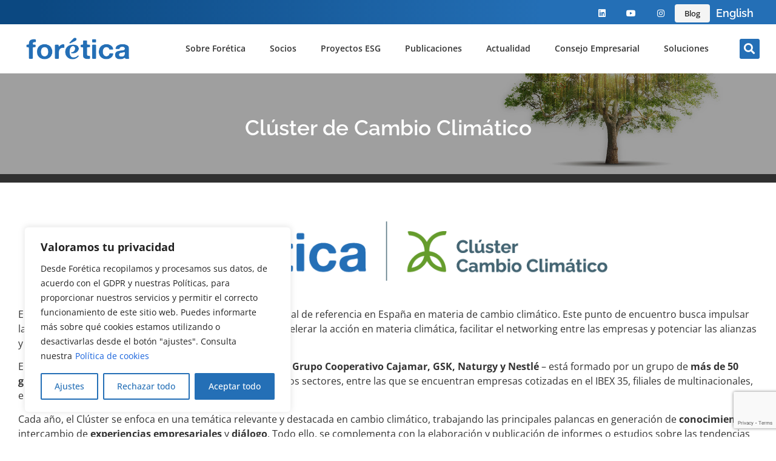

--- FILE ---
content_type: text/html; charset=UTF-8
request_url: https://foretica.org/proyectos-esg/ambiental/cluster-de-cambio-climatico/
body_size: 65155
content:
<!doctype html>
<html lang="es">
<head>
	<meta charset="UTF-8">
	<meta name="viewport" content="width=device-width, initial-scale=1">
	<link rel="profile" href="https://gmpg.org/xfn/11">
	<meta name='robots' content='index, follow, max-image-preview:large, max-snippet:-1, max-video-preview:-1' />
	<style>img:is([sizes="auto" i], [sizes^="auto," i]) { contain-intrinsic-size: 3000px 1500px }</style>
	
	<!-- This site is optimized with the Yoast SEO plugin v26.2 - https://yoast.com/wordpress/plugins/seo/ -->
	<title>Clúster de Cambio climático - Forética</title>
	<link rel="canonical" href="https://foretica.org/proyectos-esg/ambiental/cluster-de-cambio-climatico/" />
	<meta property="og:locale" content="es_ES" />
	<meta property="og:type" content="article" />
	<meta property="og:title" content="Clúster de Cambio climático - Forética" />
	<meta property="og:description" content="Clúster de Cambio Climático El Clúster de Cambio Climático es la plataforma empresarial de referencia en España en materia de cambio climático. Este punto de encuentro busca impulsar la ambición empresarial hacia las cero emisiones netas, acelerar la acción en materia climática, facilitar el networking entre las empresas y potenciar las alianzas y el diálogo con Administraciones Públicas de referencia. El Clúster – liderado en 2025 por Bankinter, Chiesi, ENGIE, Grupo Cooperativo Cajamar, GSK, Naturgy y Nestlé – está formado por un grupo de más de 50 grandes empresas y organizaciones que representan varios sectores, entre las que se encuentran empresas cotizadas en el IBEX 35, filiales de multinacionales, empresas públicas y empresas familiares Cada año, el Clúster se enfoca en una temática relevante y destacada en cambio climático, trabajando las principales palancas en generación de conocimiento, intercambio de experiencias empresariales y diálogo. Todo ello, se complementa con la elaboración y publicación de informes o estudios sobre las tendencias climáticas más actuales, así como su aproximación práctica para las empresas. Empresas Líderes Empresas Participantes Objetivos Impulsar la ambición Convertirse en punto de referencia español en materia de cambio climático y favorecer el liderazgo de las empresas que participan en él Acelerar la acción Trasladar al contexto español las principales tendencias a nivel mundial y el conocimiento a través de estudios, posicionamientos y soluciones prácticas Potenciar las alianzas Mantener colaboración activa con las administraciones públicas y líderes de opinión en la materia Agenda 2025 Plan de trabajo 2025 Colaboración e impulso La actividad del Clúster de Cambio Climático en 2025 se centra en una de las 5 tendencias de la agenda empresarial de este año: la implementación los planes de transición climática en nuestro modelo de negocio.  Si bien es crucial seguir reforzando el compromiso con las cero emisiones netas, es imperativo analizar los planes de transición climática. A diferencia de las estrategias de descarbonización, los planes de transición poseen el detalle y la profundidad necesaria para reflejar el esfuerzo realizado para combatir el cambio climático.  Las empresas deben saber cómo mostrar estrategias medibles, creíbles y transparentes. Un plan de transición estructurado ayuda a aterrizar los objetivos y su implementación.  En la primera parte de esta edición, se sentarán las bases respecto a los planes de transición climática, profundizando en la comprensión colectiva del fenómeno y destacando su relevancia en el panorama empresarial actual.  El objetivo inicial reside en crear un entendimiento común sobre estos. Esto se logrará mediante la difusión de información precisa sobre los planes, así como sobre las medidas disponibles que fomenten una reflexión crítica y una acción colectiva en la búsqueda de soluciones sostenibles. A mediados de año, continuaremos avanzando en materia de los planes de transición. A partir de un estudio sobre el nivel de madurez de las empresas del grupo en este ámbito, se trabajarán las áreas prioritarias de mejora y oportunidad, ayudándolas a empezar a definir o perfeccionar sus planes, teniendo en cuenta las capacidades, recursos y el contexto operativo de estas. Siguiendo esta línea, se identificarán barreras comunes y soluciones prácticas en el diseño e implementación del plan. De cara al cierre de esta edición, se celebrará el evento público de referencia ‘Net-Zero Spanish Business Forum’, con la participación de representantes de alto nivel de las empresas líderes de la iniciativa, así como representación institucional. Este evento estará enfocado en las estrategias empresariales para implementación de los planes de transición climática. Forética, como partner nacional del World Business Council for Sustainable Development (WBCSD) mantiene una relación directa de colaboración con las áreas implicadas en temas de acción climática. Además, existe una colaboración estrecha con We Mean Business Coalition, una coalición mundial que trabaja con las empresas más influyentes del mundo para actuar contra el cambio climático. De la misma forma, colaboramos con el World Benchmarking Alliance, un organismo internacional, conocido por su Climate &amp; Energy Benchmark, que tiene como misión medir el impacto real de las empresas en la sociedad y en nuestro planeta.  Por otro lado, Forética y el Ministerio para la Transición Ecológica y Reto Demográfico mantienen una estrecha colaboración para el impulso de la gestión empresarial sostenible y responsable con el medio ambiente, en el que se encuadra la colaboración y diálogo en cambio climático y permitiendo dar seguimiento al avance de España en esta materia. Además, colaboramos habitualmente con la Oficina Española de Cambio Climático (OECC) dependiente del Ministerio.  Asimismo, mantenemos alianzas estratégicas con Innovate4Climate, Smart City Expo World Congress o el Congreso Nacional de Medio Ambiente (CONAMA), entre otros. Neutralidad climática Conoce el mapa interactivo, ‘Ambición, Acción y Alianzas para la neutralidad climática’. Realizado en 2020 en colaboración con seis empresas del Clúster de Cambio Climático. Publicaciones Clúster de Cambio Climático COP29 &#8211; Highlights y Conclusiones Clúster de Cambio Climático Adaptación al cambio climático: Construyendo resiliencia empresarial Clúster de Cambio Climático COP28 &#8211; Highlights y conclusiones Clúster de Cambio Climático Las empresas en la transición energética hacia la descarbonización No posts found Ver todas Noticias Actualidad Ambiental Clúster de Cambio Climático La adaptación al cambio climático como palanca para construir resiliencia empresarial 23 octubre, 2024 Leer más Actualidad Ambiental Clúster de Cambio Climático Acelerar la transición energética: clave para descarbonizar y lograr el progreso económico y social  23 noviembre, 2023 Leer más Actualidad Ambiental Clúster de Cambio Climático Forética presenta las claves para avanzar en la descarbonización de la cadena de suministro de las empresas 23 noviembre, 2022 Leer más Actualidad Ambiental Clúster de Cambio Climático Forética presenta las claves y oportunidades para el avance hacia las cero emisiones netas 09 junio, 2022 Leer más No se han encontrado entradas Ver todas Responsables del Proyecto Camila Kauer Project Manager Jaime de la Hoz Project Manager Alba Pantoja Project Manager Jorge Motino Project Manager Esther Gómez Técnico de Comunicación y Eventos Estamos en contacto Si tienes cualquier duda o pregunta relacionada con este clúster, escríbenos y te contestaremos lo antes posible. Este sitio está protegido por reCAPTCHA y se aplican la política de privacidad y términos del servicio de Google. PROTECCIÓN DE DATOS: Reglamento" />
	<meta property="og:url" content="https://foretica.org/proyectos-esg/ambiental/cluster-de-cambio-climatico/" />
	<meta property="og:site_name" content="Forética" />
	<meta property="article:modified_time" content="2025-10-03T11:43:26+00:00" />
	<meta property="og:image" content="https://foretica.org/wp-content/uploads/2023/03/foretica-Cluster-cambio-climatico-positivo-RGB.png" />
	<meta property="og:image:width" content="842" />
	<meta property="og:image:height" content="163" />
	<meta property="og:image:type" content="image/png" />
	<meta name="twitter:card" content="summary_large_image" />
	<meta name="twitter:site" content="@foretica" />
	<meta name="twitter:label1" content="Tiempo de lectura" />
	<meta name="twitter:data1" content="9 minutos" />
	<script type="application/ld+json" class="yoast-schema-graph">{"@context":"https://schema.org","@graph":[{"@type":"WebPage","@id":"https://foretica.org/proyectos-esg/ambiental/cluster-de-cambio-climatico/","url":"https://foretica.org/proyectos-esg/ambiental/cluster-de-cambio-climatico/","name":"Clúster de Cambio climático - Forética","isPartOf":{"@id":"https://foretica.org/#website"},"primaryImageOfPage":{"@id":"https://foretica.org/proyectos-esg/ambiental/cluster-de-cambio-climatico/#primaryimage"},"image":{"@id":"https://foretica.org/proyectos-esg/ambiental/cluster-de-cambio-climatico/#primaryimage"},"thumbnailUrl":"https://foretica.org/wp-content/uploads/2023/03/foretica-Cluster-cambio-climatico-positivo-RGB.png","datePublished":"2023-05-05T17:20:25+00:00","dateModified":"2025-10-03T11:43:26+00:00","breadcrumb":{"@id":"https://foretica.org/proyectos-esg/ambiental/cluster-de-cambio-climatico/#breadcrumb"},"inLanguage":"es","potentialAction":[{"@type":"ReadAction","target":["https://foretica.org/proyectos-esg/ambiental/cluster-de-cambio-climatico/"]}]},{"@type":"ImageObject","inLanguage":"es","@id":"https://foretica.org/proyectos-esg/ambiental/cluster-de-cambio-climatico/#primaryimage","url":"https://foretica.org/wp-content/uploads/2023/03/foretica-Cluster-cambio-climatico-positivo-RGB.png","contentUrl":"https://foretica.org/wp-content/uploads/2023/03/foretica-Cluster-cambio-climatico-positivo-RGB.png","width":842,"height":163,"caption":"Logotipo. Clúster Cambio Climático"},{"@type":"BreadcrumbList","@id":"https://foretica.org/proyectos-esg/ambiental/cluster-de-cambio-climatico/#breadcrumb","itemListElement":[{"@type":"ListItem","position":1,"name":"Inicio","item":"https://foretica.org/"},{"@type":"ListItem","position":2,"name":"Proyectos ESG","item":"https://foretica.org/proyectos-esg/"},{"@type":"ListItem","position":3,"name":"Ambiental","item":"https://foretica.org/proyectos-esg/ambiental/"},{"@type":"ListItem","position":4,"name":"Clúster de Cambio climático"}]},{"@type":"WebSite","@id":"https://foretica.org/#website","url":"https://foretica.org/","name":"Forética","description":"Forética","publisher":{"@id":"https://foretica.org/#organization"},"potentialAction":[{"@type":"SearchAction","target":{"@type":"EntryPoint","urlTemplate":"https://foretica.org/?s={search_term_string}"},"query-input":{"@type":"PropertyValueSpecification","valueRequired":true,"valueName":"search_term_string"}}],"inLanguage":"es"},{"@type":"Organization","@id":"https://foretica.org/#organization","name":"Forética","url":"https://foretica.org/","logo":{"@type":"ImageObject","inLanguage":"es","@id":"https://foretica.org/#/schema/logo/image/","url":"https://foretica.org/web2023/wp-content/uploads/2023/02/logo-2x-normal.png","contentUrl":"https://foretica.org/web2023/wp-content/uploads/2023/02/logo-2x-normal.png","width":286,"height":61,"caption":"Forética"},"image":{"@id":"https://foretica.org/#/schema/logo/image/"},"sameAs":["https://x.com/foretica","https://www.linkedin.com/company/foretica/","https://www.youtube.com/user/foretica"]}]}</script>
	<!-- / Yoast SEO plugin. -->


<link rel='dns-prefetch' href='//www.googletagmanager.com' />
<link rel="alternate" type="application/rss+xml" title="Forética &raquo; Feed" href="https://foretica.org/feed/" />
<link rel="alternate" type="application/rss+xml" title="Forética &raquo; Feed de los comentarios" href="https://foretica.org/comments/feed/" />
<script id="wpp-js" src="https://foretica.org/wp-content/plugins/wordpress-popular-posts/assets/js/wpp.min.js?ver=7.3.6" data-sampling="0" data-sampling-rate="100" data-api-url="https://foretica.org/wp-json/wordpress-popular-posts" data-post-id="49102" data-token="e6ffcde1ee" data-lang="0" data-debug="0"></script>
		<!-- This site uses the Google Analytics by MonsterInsights plugin v9.9.0 - Using Analytics tracking - https://www.monsterinsights.com/ -->
							<script src="//www.googletagmanager.com/gtag/js?id=G-RHSDGZRZ7C"  data-cfasync="false" data-wpfc-render="false" async></script>
			<script data-cfasync="false" data-wpfc-render="false">
				var mi_version = '9.9.0';
				var mi_track_user = true;
				var mi_no_track_reason = '';
								var MonsterInsightsDefaultLocations = {"page_location":"https:\/\/foretica.org\/proyectos-esg\/ambiental\/cluster-de-cambio-climatico\/"};
								if ( typeof MonsterInsightsPrivacyGuardFilter === 'function' ) {
					var MonsterInsightsLocations = (typeof MonsterInsightsExcludeQuery === 'object') ? MonsterInsightsPrivacyGuardFilter( MonsterInsightsExcludeQuery ) : MonsterInsightsPrivacyGuardFilter( MonsterInsightsDefaultLocations );
				} else {
					var MonsterInsightsLocations = (typeof MonsterInsightsExcludeQuery === 'object') ? MonsterInsightsExcludeQuery : MonsterInsightsDefaultLocations;
				}

								var disableStrs = [
										'ga-disable-G-RHSDGZRZ7C',
									];

				/* Function to detect opted out users */
				function __gtagTrackerIsOptedOut() {
					for (var index = 0; index < disableStrs.length; index++) {
						if (document.cookie.indexOf(disableStrs[index] + '=true') > -1) {
							return true;
						}
					}

					return false;
				}

				/* Disable tracking if the opt-out cookie exists. */
				if (__gtagTrackerIsOptedOut()) {
					for (var index = 0; index < disableStrs.length; index++) {
						window[disableStrs[index]] = true;
					}
				}

				/* Opt-out function */
				function __gtagTrackerOptout() {
					for (var index = 0; index < disableStrs.length; index++) {
						document.cookie = disableStrs[index] + '=true; expires=Thu, 31 Dec 2099 23:59:59 UTC; path=/';
						window[disableStrs[index]] = true;
					}
				}

				if ('undefined' === typeof gaOptout) {
					function gaOptout() {
						__gtagTrackerOptout();
					}
				}
								window.dataLayer = window.dataLayer || [];

				window.MonsterInsightsDualTracker = {
					helpers: {},
					trackers: {},
				};
				if (mi_track_user) {
					function __gtagDataLayer() {
						dataLayer.push(arguments);
					}

					function __gtagTracker(type, name, parameters) {
						if (!parameters) {
							parameters = {};
						}

						if (parameters.send_to) {
							__gtagDataLayer.apply(null, arguments);
							return;
						}

						if (type === 'event') {
														parameters.send_to = monsterinsights_frontend.v4_id;
							var hookName = name;
							if (typeof parameters['event_category'] !== 'undefined') {
								hookName = parameters['event_category'] + ':' + name;
							}

							if (typeof MonsterInsightsDualTracker.trackers[hookName] !== 'undefined') {
								MonsterInsightsDualTracker.trackers[hookName](parameters);
							} else {
								__gtagDataLayer('event', name, parameters);
							}
							
						} else {
							__gtagDataLayer.apply(null, arguments);
						}
					}

					__gtagTracker('js', new Date());
					__gtagTracker('set', {
						'developer_id.dZGIzZG': true,
											});
					if ( MonsterInsightsLocations.page_location ) {
						__gtagTracker('set', MonsterInsightsLocations);
					}
										__gtagTracker('config', 'G-RHSDGZRZ7C', {"forceSSL":"true","link_attribution":"true"} );
										window.gtag = __gtagTracker;										(function () {
						/* https://developers.google.com/analytics/devguides/collection/analyticsjs/ */
						/* ga and __gaTracker compatibility shim. */
						var noopfn = function () {
							return null;
						};
						var newtracker = function () {
							return new Tracker();
						};
						var Tracker = function () {
							return null;
						};
						var p = Tracker.prototype;
						p.get = noopfn;
						p.set = noopfn;
						p.send = function () {
							var args = Array.prototype.slice.call(arguments);
							args.unshift('send');
							__gaTracker.apply(null, args);
						};
						var __gaTracker = function () {
							var len = arguments.length;
							if (len === 0) {
								return;
							}
							var f = arguments[len - 1];
							if (typeof f !== 'object' || f === null || typeof f.hitCallback !== 'function') {
								if ('send' === arguments[0]) {
									var hitConverted, hitObject = false, action;
									if ('event' === arguments[1]) {
										if ('undefined' !== typeof arguments[3]) {
											hitObject = {
												'eventAction': arguments[3],
												'eventCategory': arguments[2],
												'eventLabel': arguments[4],
												'value': arguments[5] ? arguments[5] : 1,
											}
										}
									}
									if ('pageview' === arguments[1]) {
										if ('undefined' !== typeof arguments[2]) {
											hitObject = {
												'eventAction': 'page_view',
												'page_path': arguments[2],
											}
										}
									}
									if (typeof arguments[2] === 'object') {
										hitObject = arguments[2];
									}
									if (typeof arguments[5] === 'object') {
										Object.assign(hitObject, arguments[5]);
									}
									if ('undefined' !== typeof arguments[1].hitType) {
										hitObject = arguments[1];
										if ('pageview' === hitObject.hitType) {
											hitObject.eventAction = 'page_view';
										}
									}
									if (hitObject) {
										action = 'timing' === arguments[1].hitType ? 'timing_complete' : hitObject.eventAction;
										hitConverted = mapArgs(hitObject);
										__gtagTracker('event', action, hitConverted);
									}
								}
								return;
							}

							function mapArgs(args) {
								var arg, hit = {};
								var gaMap = {
									'eventCategory': 'event_category',
									'eventAction': 'event_action',
									'eventLabel': 'event_label',
									'eventValue': 'event_value',
									'nonInteraction': 'non_interaction',
									'timingCategory': 'event_category',
									'timingVar': 'name',
									'timingValue': 'value',
									'timingLabel': 'event_label',
									'page': 'page_path',
									'location': 'page_location',
									'title': 'page_title',
									'referrer' : 'page_referrer',
								};
								for (arg in args) {
																		if (!(!args.hasOwnProperty(arg) || !gaMap.hasOwnProperty(arg))) {
										hit[gaMap[arg]] = args[arg];
									} else {
										hit[arg] = args[arg];
									}
								}
								return hit;
							}

							try {
								f.hitCallback();
							} catch (ex) {
							}
						};
						__gaTracker.create = newtracker;
						__gaTracker.getByName = newtracker;
						__gaTracker.getAll = function () {
							return [];
						};
						__gaTracker.remove = noopfn;
						__gaTracker.loaded = true;
						window['__gaTracker'] = __gaTracker;
					})();
									} else {
										console.log("");
					(function () {
						function __gtagTracker() {
							return null;
						}

						window['__gtagTracker'] = __gtagTracker;
						window['gtag'] = __gtagTracker;
					})();
									}
			</script>
			
							<!-- / Google Analytics by MonsterInsights -->
		<script>
window._wpemojiSettings = {"baseUrl":"https:\/\/s.w.org\/images\/core\/emoji\/16.0.1\/72x72\/","ext":".png","svgUrl":"https:\/\/s.w.org\/images\/core\/emoji\/16.0.1\/svg\/","svgExt":".svg","source":{"concatemoji":"https:\/\/foretica.org\/wp-includes\/js\/wp-emoji-release.min.js?ver=6.8.2"}};
/*! This file is auto-generated */
!function(s,n){var o,i,e;function c(e){try{var t={supportTests:e,timestamp:(new Date).valueOf()};sessionStorage.setItem(o,JSON.stringify(t))}catch(e){}}function p(e,t,n){e.clearRect(0,0,e.canvas.width,e.canvas.height),e.fillText(t,0,0);var t=new Uint32Array(e.getImageData(0,0,e.canvas.width,e.canvas.height).data),a=(e.clearRect(0,0,e.canvas.width,e.canvas.height),e.fillText(n,0,0),new Uint32Array(e.getImageData(0,0,e.canvas.width,e.canvas.height).data));return t.every(function(e,t){return e===a[t]})}function u(e,t){e.clearRect(0,0,e.canvas.width,e.canvas.height),e.fillText(t,0,0);for(var n=e.getImageData(16,16,1,1),a=0;a<n.data.length;a++)if(0!==n.data[a])return!1;return!0}function f(e,t,n,a){switch(t){case"flag":return n(e,"\ud83c\udff3\ufe0f\u200d\u26a7\ufe0f","\ud83c\udff3\ufe0f\u200b\u26a7\ufe0f")?!1:!n(e,"\ud83c\udde8\ud83c\uddf6","\ud83c\udde8\u200b\ud83c\uddf6")&&!n(e,"\ud83c\udff4\udb40\udc67\udb40\udc62\udb40\udc65\udb40\udc6e\udb40\udc67\udb40\udc7f","\ud83c\udff4\u200b\udb40\udc67\u200b\udb40\udc62\u200b\udb40\udc65\u200b\udb40\udc6e\u200b\udb40\udc67\u200b\udb40\udc7f");case"emoji":return!a(e,"\ud83e\udedf")}return!1}function g(e,t,n,a){var r="undefined"!=typeof WorkerGlobalScope&&self instanceof WorkerGlobalScope?new OffscreenCanvas(300,150):s.createElement("canvas"),o=r.getContext("2d",{willReadFrequently:!0}),i=(o.textBaseline="top",o.font="600 32px Arial",{});return e.forEach(function(e){i[e]=t(o,e,n,a)}),i}function t(e){var t=s.createElement("script");t.src=e,t.defer=!0,s.head.appendChild(t)}"undefined"!=typeof Promise&&(o="wpEmojiSettingsSupports",i=["flag","emoji"],n.supports={everything:!0,everythingExceptFlag:!0},e=new Promise(function(e){s.addEventListener("DOMContentLoaded",e,{once:!0})}),new Promise(function(t){var n=function(){try{var e=JSON.parse(sessionStorage.getItem(o));if("object"==typeof e&&"number"==typeof e.timestamp&&(new Date).valueOf()<e.timestamp+604800&&"object"==typeof e.supportTests)return e.supportTests}catch(e){}return null}();if(!n){if("undefined"!=typeof Worker&&"undefined"!=typeof OffscreenCanvas&&"undefined"!=typeof URL&&URL.createObjectURL&&"undefined"!=typeof Blob)try{var e="postMessage("+g.toString()+"("+[JSON.stringify(i),f.toString(),p.toString(),u.toString()].join(",")+"));",a=new Blob([e],{type:"text/javascript"}),r=new Worker(URL.createObjectURL(a),{name:"wpTestEmojiSupports"});return void(r.onmessage=function(e){c(n=e.data),r.terminate(),t(n)})}catch(e){}c(n=g(i,f,p,u))}t(n)}).then(function(e){for(var t in e)n.supports[t]=e[t],n.supports.everything=n.supports.everything&&n.supports[t],"flag"!==t&&(n.supports.everythingExceptFlag=n.supports.everythingExceptFlag&&n.supports[t]);n.supports.everythingExceptFlag=n.supports.everythingExceptFlag&&!n.supports.flag,n.DOMReady=!1,n.readyCallback=function(){n.DOMReady=!0}}).then(function(){return e}).then(function(){var e;n.supports.everything||(n.readyCallback(),(e=n.source||{}).concatemoji?t(e.concatemoji):e.wpemoji&&e.twemoji&&(t(e.twemoji),t(e.wpemoji)))}))}((window,document),window._wpemojiSettings);
</script>
<link rel='stylesheet' id='wpem-calendar-frontend-css' href='https://foretica.org/wp-content/plugins/wp-event-manager-calendar/assets/css/frontend.min.css?ver=6.8.2' media='all' />
<link rel='stylesheet' id='wp-event-manager-slick-style-css' href='https://foretica.org/wp-content/plugins/wp-event-manager/assets/js/slick/slick.css?ver=6.8.2' media='all' />
<link rel='stylesheet' id='chosen-css' href='https://foretica.org/wp-content/plugins/wp-event-manager/assets/css/chosen.css?ver=6.8.2' media='all' />
<link rel='stylesheet' id='wp-event-manager-frontend-css' href='https://foretica.org/wp-content/plugins/wp-event-manager/assets/css/frontend.min.css?ver=6.8.2' media='all' />
<link rel='stylesheet' id='wp-event-manager-jquery-ui-daterangepicker-css' href='https://foretica.org/wp-content/plugins/wp-event-manager/assets/js/jquery-ui-daterangepicker/jquery.comiseo.daterangepicker.css?ver=6.8.2' media='all' />
<link rel='stylesheet' id='wp-event-manager-jquery-ui-daterangepicker-style-css' href='https://foretica.org/wp-content/plugins/wp-event-manager/assets/js/jquery-ui-daterangepicker/styles.css?ver=6.8.2' media='all' />
<link rel='stylesheet' id='wp-event-manager-jquery-ui-css-css' href='https://foretica.org/wp-content/plugins/wp-event-manager/assets/js/jquery-ui/jquery-ui.css?ver=6.8.2' media='all' />
<link rel='stylesheet' id='wp-event-manager-grid-style-css' href='https://foretica.org/wp-content/plugins/wp-event-manager/assets/css/wpem-grid.min.css?ver=6.8.2' media='all' />
<link rel='stylesheet' id='wp-event-manager-font-style-css' href='https://foretica.org/wp-content/plugins/wp-event-manager/assets/fonts/style.css?ver=6.8.2' media='all' />
<link rel='stylesheet' id='sby_styles-css' href='https://foretica.org/wp-content/plugins/youtube-feed-pro/css/sb-youtube.min.css?ver=2.6.0' media='all' />
<style id='wp-emoji-styles-inline-css'>

	img.wp-smiley, img.emoji {
		display: inline !important;
		border: none !important;
		box-shadow: none !important;
		height: 1em !important;
		width: 1em !important;
		margin: 0 0.07em !important;
		vertical-align: -0.1em !important;
		background: none !important;
		padding: 0 !important;
	}
</style>
<style id='classic-theme-styles-inline-css'>
/*! This file is auto-generated */
.wp-block-button__link{color:#fff;background-color:#32373c;border-radius:9999px;box-shadow:none;text-decoration:none;padding:calc(.667em + 2px) calc(1.333em + 2px);font-size:1.125em}.wp-block-file__button{background:#32373c;color:#fff;text-decoration:none}
</style>
<link rel='stylesheet' id='mpp_gutenberg-css' href='https://foretica.org/wp-content/plugins/metronet-profile-picture/dist/blocks.style.build.css?ver=2.6.3' media='all' />
<style id='global-styles-inline-css'>
:root{--wp--preset--aspect-ratio--square: 1;--wp--preset--aspect-ratio--4-3: 4/3;--wp--preset--aspect-ratio--3-4: 3/4;--wp--preset--aspect-ratio--3-2: 3/2;--wp--preset--aspect-ratio--2-3: 2/3;--wp--preset--aspect-ratio--16-9: 16/9;--wp--preset--aspect-ratio--9-16: 9/16;--wp--preset--color--black: #000000;--wp--preset--color--cyan-bluish-gray: #abb8c3;--wp--preset--color--white: #ffffff;--wp--preset--color--pale-pink: #f78da7;--wp--preset--color--vivid-red: #cf2e2e;--wp--preset--color--luminous-vivid-orange: #ff6900;--wp--preset--color--luminous-vivid-amber: #fcb900;--wp--preset--color--light-green-cyan: #7bdcb5;--wp--preset--color--vivid-green-cyan: #00d084;--wp--preset--color--pale-cyan-blue: #8ed1fc;--wp--preset--color--vivid-cyan-blue: #0693e3;--wp--preset--color--vivid-purple: #9b51e0;--wp--preset--gradient--vivid-cyan-blue-to-vivid-purple: linear-gradient(135deg,rgba(6,147,227,1) 0%,rgb(155,81,224) 100%);--wp--preset--gradient--light-green-cyan-to-vivid-green-cyan: linear-gradient(135deg,rgb(122,220,180) 0%,rgb(0,208,130) 100%);--wp--preset--gradient--luminous-vivid-amber-to-luminous-vivid-orange: linear-gradient(135deg,rgba(252,185,0,1) 0%,rgba(255,105,0,1) 100%);--wp--preset--gradient--luminous-vivid-orange-to-vivid-red: linear-gradient(135deg,rgba(255,105,0,1) 0%,rgb(207,46,46) 100%);--wp--preset--gradient--very-light-gray-to-cyan-bluish-gray: linear-gradient(135deg,rgb(238,238,238) 0%,rgb(169,184,195) 100%);--wp--preset--gradient--cool-to-warm-spectrum: linear-gradient(135deg,rgb(74,234,220) 0%,rgb(151,120,209) 20%,rgb(207,42,186) 40%,rgb(238,44,130) 60%,rgb(251,105,98) 80%,rgb(254,248,76) 100%);--wp--preset--gradient--blush-light-purple: linear-gradient(135deg,rgb(255,206,236) 0%,rgb(152,150,240) 100%);--wp--preset--gradient--blush-bordeaux: linear-gradient(135deg,rgb(254,205,165) 0%,rgb(254,45,45) 50%,rgb(107,0,62) 100%);--wp--preset--gradient--luminous-dusk: linear-gradient(135deg,rgb(255,203,112) 0%,rgb(199,81,192) 50%,rgb(65,88,208) 100%);--wp--preset--gradient--pale-ocean: linear-gradient(135deg,rgb(255,245,203) 0%,rgb(182,227,212) 50%,rgb(51,167,181) 100%);--wp--preset--gradient--electric-grass: linear-gradient(135deg,rgb(202,248,128) 0%,rgb(113,206,126) 100%);--wp--preset--gradient--midnight: linear-gradient(135deg,rgb(2,3,129) 0%,rgb(40,116,252) 100%);--wp--preset--font-size--small: 13px;--wp--preset--font-size--medium: 20px;--wp--preset--font-size--large: 36px;--wp--preset--font-size--x-large: 42px;--wp--preset--spacing--20: 0.44rem;--wp--preset--spacing--30: 0.67rem;--wp--preset--spacing--40: 1rem;--wp--preset--spacing--50: 1.5rem;--wp--preset--spacing--60: 2.25rem;--wp--preset--spacing--70: 3.38rem;--wp--preset--spacing--80: 5.06rem;--wp--preset--shadow--natural: 6px 6px 9px rgba(0, 0, 0, 0.2);--wp--preset--shadow--deep: 12px 12px 50px rgba(0, 0, 0, 0.4);--wp--preset--shadow--sharp: 6px 6px 0px rgba(0, 0, 0, 0.2);--wp--preset--shadow--outlined: 6px 6px 0px -3px rgba(255, 255, 255, 1), 6px 6px rgba(0, 0, 0, 1);--wp--preset--shadow--crisp: 6px 6px 0px rgba(0, 0, 0, 1);}:where(.is-layout-flex){gap: 0.5em;}:where(.is-layout-grid){gap: 0.5em;}body .is-layout-flex{display: flex;}.is-layout-flex{flex-wrap: wrap;align-items: center;}.is-layout-flex > :is(*, div){margin: 0;}body .is-layout-grid{display: grid;}.is-layout-grid > :is(*, div){margin: 0;}:where(.wp-block-columns.is-layout-flex){gap: 2em;}:where(.wp-block-columns.is-layout-grid){gap: 2em;}:where(.wp-block-post-template.is-layout-flex){gap: 1.25em;}:where(.wp-block-post-template.is-layout-grid){gap: 1.25em;}.has-black-color{color: var(--wp--preset--color--black) !important;}.has-cyan-bluish-gray-color{color: var(--wp--preset--color--cyan-bluish-gray) !important;}.has-white-color{color: var(--wp--preset--color--white) !important;}.has-pale-pink-color{color: var(--wp--preset--color--pale-pink) !important;}.has-vivid-red-color{color: var(--wp--preset--color--vivid-red) !important;}.has-luminous-vivid-orange-color{color: var(--wp--preset--color--luminous-vivid-orange) !important;}.has-luminous-vivid-amber-color{color: var(--wp--preset--color--luminous-vivid-amber) !important;}.has-light-green-cyan-color{color: var(--wp--preset--color--light-green-cyan) !important;}.has-vivid-green-cyan-color{color: var(--wp--preset--color--vivid-green-cyan) !important;}.has-pale-cyan-blue-color{color: var(--wp--preset--color--pale-cyan-blue) !important;}.has-vivid-cyan-blue-color{color: var(--wp--preset--color--vivid-cyan-blue) !important;}.has-vivid-purple-color{color: var(--wp--preset--color--vivid-purple) !important;}.has-black-background-color{background-color: var(--wp--preset--color--black) !important;}.has-cyan-bluish-gray-background-color{background-color: var(--wp--preset--color--cyan-bluish-gray) !important;}.has-white-background-color{background-color: var(--wp--preset--color--white) !important;}.has-pale-pink-background-color{background-color: var(--wp--preset--color--pale-pink) !important;}.has-vivid-red-background-color{background-color: var(--wp--preset--color--vivid-red) !important;}.has-luminous-vivid-orange-background-color{background-color: var(--wp--preset--color--luminous-vivid-orange) !important;}.has-luminous-vivid-amber-background-color{background-color: var(--wp--preset--color--luminous-vivid-amber) !important;}.has-light-green-cyan-background-color{background-color: var(--wp--preset--color--light-green-cyan) !important;}.has-vivid-green-cyan-background-color{background-color: var(--wp--preset--color--vivid-green-cyan) !important;}.has-pale-cyan-blue-background-color{background-color: var(--wp--preset--color--pale-cyan-blue) !important;}.has-vivid-cyan-blue-background-color{background-color: var(--wp--preset--color--vivid-cyan-blue) !important;}.has-vivid-purple-background-color{background-color: var(--wp--preset--color--vivid-purple) !important;}.has-black-border-color{border-color: var(--wp--preset--color--black) !important;}.has-cyan-bluish-gray-border-color{border-color: var(--wp--preset--color--cyan-bluish-gray) !important;}.has-white-border-color{border-color: var(--wp--preset--color--white) !important;}.has-pale-pink-border-color{border-color: var(--wp--preset--color--pale-pink) !important;}.has-vivid-red-border-color{border-color: var(--wp--preset--color--vivid-red) !important;}.has-luminous-vivid-orange-border-color{border-color: var(--wp--preset--color--luminous-vivid-orange) !important;}.has-luminous-vivid-amber-border-color{border-color: var(--wp--preset--color--luminous-vivid-amber) !important;}.has-light-green-cyan-border-color{border-color: var(--wp--preset--color--light-green-cyan) !important;}.has-vivid-green-cyan-border-color{border-color: var(--wp--preset--color--vivid-green-cyan) !important;}.has-pale-cyan-blue-border-color{border-color: var(--wp--preset--color--pale-cyan-blue) !important;}.has-vivid-cyan-blue-border-color{border-color: var(--wp--preset--color--vivid-cyan-blue) !important;}.has-vivid-purple-border-color{border-color: var(--wp--preset--color--vivid-purple) !important;}.has-vivid-cyan-blue-to-vivid-purple-gradient-background{background: var(--wp--preset--gradient--vivid-cyan-blue-to-vivid-purple) !important;}.has-light-green-cyan-to-vivid-green-cyan-gradient-background{background: var(--wp--preset--gradient--light-green-cyan-to-vivid-green-cyan) !important;}.has-luminous-vivid-amber-to-luminous-vivid-orange-gradient-background{background: var(--wp--preset--gradient--luminous-vivid-amber-to-luminous-vivid-orange) !important;}.has-luminous-vivid-orange-to-vivid-red-gradient-background{background: var(--wp--preset--gradient--luminous-vivid-orange-to-vivid-red) !important;}.has-very-light-gray-to-cyan-bluish-gray-gradient-background{background: var(--wp--preset--gradient--very-light-gray-to-cyan-bluish-gray) !important;}.has-cool-to-warm-spectrum-gradient-background{background: var(--wp--preset--gradient--cool-to-warm-spectrum) !important;}.has-blush-light-purple-gradient-background{background: var(--wp--preset--gradient--blush-light-purple) !important;}.has-blush-bordeaux-gradient-background{background: var(--wp--preset--gradient--blush-bordeaux) !important;}.has-luminous-dusk-gradient-background{background: var(--wp--preset--gradient--luminous-dusk) !important;}.has-pale-ocean-gradient-background{background: var(--wp--preset--gradient--pale-ocean) !important;}.has-electric-grass-gradient-background{background: var(--wp--preset--gradient--electric-grass) !important;}.has-midnight-gradient-background{background: var(--wp--preset--gradient--midnight) !important;}.has-small-font-size{font-size: var(--wp--preset--font-size--small) !important;}.has-medium-font-size{font-size: var(--wp--preset--font-size--medium) !important;}.has-large-font-size{font-size: var(--wp--preset--font-size--large) !important;}.has-x-large-font-size{font-size: var(--wp--preset--font-size--x-large) !important;}
:where(.wp-block-post-template.is-layout-flex){gap: 1.25em;}:where(.wp-block-post-template.is-layout-grid){gap: 1.25em;}
:where(.wp-block-columns.is-layout-flex){gap: 2em;}:where(.wp-block-columns.is-layout-grid){gap: 2em;}
:root :where(.wp-block-pullquote){font-size: 1.5em;line-height: 1.6;}
</style>
<link rel='stylesheet' id='contact-form-7-css' href='https://foretica.org/wp-content/plugins/contact-form-7/includes/css/styles.css?ver=6.1.3' media='all' />
<link rel='stylesheet' id='wpem-calendar-day-view-css' href='https://foretica.org/wp-content/plugins/wp-event-manager-calendar/assets/css/day-view.css?ver=6.8.2' media='all' />
<link rel='stylesheet' id='wpem-calendar-list-view-css' href='https://foretica.org/wp-content/plugins/wp-event-manager-calendar/assets/css/list-view.css?ver=6.8.2' media='all' />
<link rel='stylesheet' id='wpem-calendar-week-view-css' href='https://foretica.org/wp-content/plugins/wp-event-manager-calendar/assets/css/week-view.css?ver=6.8.2' media='all' />
<link rel='stylesheet' id='wpem-calendar-summary-view-css' href='https://foretica.org/wp-content/plugins/wp-event-manager-calendar/assets/css/summary-view.css?ver=6.8.2' media='all' />
<link rel='stylesheet' id='wpem-calendar-year-view-css' href='https://foretica.org/wp-content/plugins/wp-event-manager-calendar/assets/css/year-view.css?ver=6.8.2' media='all' />
<link rel='stylesheet' id='wpem-calendar-tooltipster-css-css' href='https://foretica.org/wp-content/plugins/wp-event-manager-calendar/assets/css/tooltipster.bundle.min.css?ver=6.8.2' media='all' />
<link rel='stylesheet' id='embeddable-event-widget-frontend-css' href='https://foretica.org/wp-content/plugins/wp-event-manager-embeddable-event-widget/assets/css/frontend.min.css?ver=6.8.2' media='all' />
<link rel='stylesheet' id='wp-event-manager-event-tags-frontend-css' href='https://foretica.org/wp-content/plugins/wp-event-manager-event-tags/assets/css/style.min.css?ver=6.8.2' media='all' />
<link rel='stylesheet' id='event-calendar-style-css' href='https://foretica.org/wp-content/plugins/wp-event-manager-ical/assets/css/front-end.min.css' media='all' />
<link rel='stylesheet' id='wp-event-manager-jquery-timepicker-css-css' href='https://foretica.org/wp-content/plugins/wp-event-manager/assets/js/jquery-timepicker/jquery.timepicker.min.css?ver=6.8.2' media='all' />
<link rel='stylesheet' id='qi-addons-for-elementor-premium-helper-parts-style-css' href='https://foretica.org/wp-content/plugins/qi-addons-for-elementor-premium/assets/css/helper-parts.min.css?ver=1.10.2' media='all' />
<link rel='stylesheet' id='qi-addons-for-elementor-style-css' href='https://foretica.org/wp-content/plugins/qi-addons-for-elementor/assets/css/main.min.css?ver=1.9.5' media='all' />
<link rel='stylesheet' id='qi-addons-for-elementor-premium-style-css' href='https://foretica.org/wp-content/plugins/qi-addons-for-elementor-premium/assets/css/main.min.css?ver=1.10.2' media='all' />
<link rel='stylesheet' id='qi-addons-for-elementor-grid-style-css' href='https://foretica.org/wp-content/plugins/qi-addons-for-elementor/assets/css/grid.min.css?ver=1.9.5' media='all' />
<link rel='stylesheet' id='qi-addons-for-elementor-helper-parts-style-css' href='https://foretica.org/wp-content/plugins/qi-addons-for-elementor/assets/css/helper-parts.min.css?ver=1.9.5' media='all' />
<link rel='stylesheet' id='uacf7-column-width-css' href='https://foretica.org/wp-content/plugins/ultimate-column-custom-width/assets/column-style.css?ver=6.8.2' media='all' />
<link rel='stylesheet' id='uacf7-multistep-style-css' href='https://foretica.org/wp-content/plugins/ultimate-addons-for-contact-form-7/addons/multistep/assets/css/multistep.css?ver=6.8.2' media='all' />
<link rel='stylesheet' id='uacf7-multistep-pro-style-css' href='https://foretica.org/wp-content/plugins/ultimate-multistep-pro/assets/multistep-pro-styles.css?ver=6.8.2' media='all' />
<link rel='stylesheet' id='weglot-css-css' href='https://foretica.org/wp-content/plugins/weglot/dist/css/front-css.css?ver=5.2' media='all' />
<style id="weglot-custom-style">.country-selector.weglot-dropdown {
    background-color: transparent;
   
}

.country-selector.weglot-dropdown a, .country-selector.weglot-dropdown span {
    display: block;
    height: 35px;
    line-height: 34px;
    font-size: 16px;
    padding: 0px 0px 10px 0px;
    width: 100%;
    -webkit-box-sizing: border-box;
    box-sizing: border-box;
    font-weight: normal;
    color: white;
	text-align: center;
}

.country-selector.weglot-dropdown .wgcurrent a, .country-selector.weglot-dropdown .wgcurrent span {
    padding-right: 40px;
    padding-top: 0px;
}

.country-selector.weglot-dropdown ul {
    position: absolute;
    min-width: 100%;
    border: 1px solid #000000;
    background: #000000;
    left: -10px;
    top: initial;
    -webkit-box-sizing: border-box;
    box-sizing: border-box;
    display: none;
    padding: 0;
}

.country-selector.weglot-dropdown .wgcurrent:after {
    display: inline-block;
    position: absolute;
    top: 14px;
    right: 18px;
    width: 13px;
    height: 7px;
	-ms-interpolation-mode: nearest-neighbor;
    image-rendering: -webkit-optimize-contrast;
    image-rendering: -o-pixelated;
    image-rendering: pixelated;
    content: "";
	
	transform: rotate(0deg);
    
}

.country-selector.weglot-dropdown .wgcurrent {
    border: none;
    list-style: none;
    display: block;
    margin: 0;
}

.country-selector li {
    margin: 0px;
    padding: 0px 0px 0px 0px;
}

.country-selector.weglot-inline label {
    
    display: none;
}

.country-selector.weglot-inline li {
    line-height: 2 !important;
    display: inline-block;
    margin: 0px 0px;
    vertical-align: middle;
    
}

.country-selector a,.country-selector a:hover {
    padding: 0 0px;
    color: white!important;
	text-decoration: none;
	font-size:18px;
	font-weight:600;
	font-family: "Raleway"!important;
	line-height: 10px;
 
    
}

</style><link rel='stylesheet' id='new-flag-css-css' href='https://foretica.org/wp-content/plugins/weglot/dist/css/new-flags.css?ver=5.2' media='all' />
<link rel='stylesheet' id='wordpress-popular-posts-css-css' href='https://foretica.org/wp-content/plugins/wordpress-popular-posts/assets/css/wpp.css?ver=7.3.6' media='all' />
<link rel='stylesheet' id='hello-elementor-css' href='https://foretica.org/wp-content/themes/hello-elementor/style.min.css?ver=2.7.1' media='all' />
<link rel='stylesheet' id='hello-elementor-theme-style-css' href='https://foretica.org/wp-content/themes/hello-elementor/theme.min.css?ver=2.7.1' media='all' />
<link rel='stylesheet' id='elementor-frontend-css' href='https://foretica.org/wp-content/plugins/elementor/assets/css/frontend.min.css?ver=3.32.5' media='all' />
<link rel='stylesheet' id='elementor-post-9-css' href='https://foretica.org/wp-content/uploads/elementor/css/post-9.css?ver=1761909328' media='all' />
<link rel='stylesheet' id='widget-social-icons-css' href='https://foretica.org/wp-content/plugins/elementor/assets/css/widget-social-icons.min.css?ver=3.32.5' media='all' />
<link rel='stylesheet' id='e-apple-webkit-css' href='https://foretica.org/wp-content/plugins/elementor/assets/css/conditionals/apple-webkit.min.css?ver=3.32.5' media='all' />
<link rel='stylesheet' id='elementor-icons-shared-0-css' href='https://foretica.org/wp-content/plugins/elementor/assets/lib/font-awesome/css/fontawesome.min.css?ver=5.15.3' media='all' />
<link rel='stylesheet' id='elementor-icons-fa-brands-css' href='https://foretica.org/wp-content/plugins/elementor/assets/lib/font-awesome/css/brands.min.css?ver=5.15.3' media='all' />
<link rel='stylesheet' id='elementor-icons-fa-solid-css' href='https://foretica.org/wp-content/plugins/elementor/assets/lib/font-awesome/css/solid.min.css?ver=5.15.3' media='all' />
<link rel='stylesheet' id='elementor-icons-fa-regular-css' href='https://foretica.org/wp-content/plugins/elementor/assets/lib/font-awesome/css/regular.min.css?ver=5.15.3' media='all' />
<link rel='stylesheet' id='widget-image-css' href='https://foretica.org/wp-content/plugins/elementor/assets/css/widget-image.min.css?ver=3.32.5' media='all' />
<link rel='stylesheet' id='e-animation-bounce-in-css' href='https://foretica.org/wp-content/plugins/elementor/assets/lib/animations/styles/e-animation-bounce-in.min.css?ver=3.32.5' media='all' />
<link rel='stylesheet' id='widget-nav-menu-css' href='https://foretica.org/wp-content/plugins/elementor-pro/assets/css/widget-nav-menu.min.css?ver=3.32.3' media='all' />
<link rel='stylesheet' id='widget-search-form-css' href='https://foretica.org/wp-content/plugins/elementor-pro/assets/css/widget-search-form.min.css?ver=3.32.3' media='all' />
<link rel='stylesheet' id='e-sticky-css' href='https://foretica.org/wp-content/plugins/elementor-pro/assets/css/modules/sticky.min.css?ver=3.32.3' media='all' />
<link rel='stylesheet' id='widget-heading-css' href='https://foretica.org/wp-content/plugins/elementor/assets/css/widget-heading.min.css?ver=3.32.5' media='all' />
<link rel='stylesheet' id='widget-icon-list-css' href='https://foretica.org/wp-content/plugins/elementor/assets/css/widget-icon-list.min.css?ver=3.32.5' media='all' />
<link rel='stylesheet' id='elementor-icons-css' href='https://foretica.org/wp-content/plugins/elementor/assets/lib/eicons/css/elementor-icons.min.css?ver=5.44.0' media='all' />
<link rel='stylesheet' id='sby-styles-css' href='https://foretica.org/wp-content/plugins/youtube-feed-pro/css/sb-youtube.min.css?ver=2.6.0' media='all' />
<link rel='stylesheet' id='font-awesome-5-all-css' href='https://foretica.org/wp-content/plugins/elementor/assets/lib/font-awesome/css/all.min.css?ver=3.32.5' media='all' />
<link rel='stylesheet' id='font-awesome-4-shim-css' href='https://foretica.org/wp-content/plugins/elementor/assets/lib/font-awesome/css/v4-shims.min.css?ver=3.32.5' media='all' />
<link rel='stylesheet' id='widget-spacer-css' href='https://foretica.org/wp-content/plugins/elementor/assets/css/widget-spacer.min.css?ver=3.32.5' media='all' />
<link rel='stylesheet' id='widget-video-css' href='https://foretica.org/wp-content/plugins/elementor/assets/css/widget-video.min.css?ver=3.32.5' media='all' />
<link rel='stylesheet' id='e-animation-fadeIn-css' href='https://foretica.org/wp-content/plugins/elementor/assets/lib/animations/styles/fadeIn.min.css?ver=3.32.5' media='all' />
<link rel='stylesheet' id='elementor-post-49102-css' href='https://foretica.org/wp-content/uploads/elementor/css/post-49102.css?ver=1761910684' media='all' />
<link rel='stylesheet' id='elementor-post-133-css' href='https://foretica.org/wp-content/uploads/elementor/css/post-133.css?ver=1761909329' media='all' />
<link rel='stylesheet' id='elementor-post-167-css' href='https://foretica.org/wp-content/uploads/elementor/css/post-167.css?ver=1761909329' media='all' />
<link rel='stylesheet' id='uacf7-frontend-style-css' href='https://foretica.org/wp-content/plugins/ultimate-addons-for-contact-form-7/assets/css/uacf7-frontend.css?ver=6.8.2' media='all' />
<link rel='stylesheet' id='uacf7-form-style-css' href='https://foretica.org/wp-content/plugins/ultimate-addons-for-contact-form-7/assets/css/form-style.css?ver=6.8.2' media='all' />
<link rel='stylesheet' id='swiper-css' href='https://foretica.org/wp-content/plugins/qi-addons-for-elementor/assets/plugins/swiper/8.4.5/swiper.min.css?ver=8.4.5' media='all' />
<link rel='stylesheet' id='wpr-text-animations-css-css' href='https://foretica.org/wp-content/plugins/royal-elementor-addons/assets/css/lib/animations/text-animations.min.css?ver=1.7.1036' media='all' />
<link rel='stylesheet' id='wpr-addons-css-css' href='https://foretica.org/wp-content/plugins/royal-elementor-addons/assets/css/frontend.min.css?ver=1.7.1036' media='all' />
<link rel='stylesheet' id='elementor-gf-local-raleway-css' href='https://foretica.org/wp-content/uploads/elementor/google-fonts/css/raleway.css?ver=1742316018' media='all' />
<link rel='stylesheet' id='elementor-gf-local-opensans-css' href='https://foretica.org/wp-content/uploads/elementor/google-fonts/css/opensans.css?ver=1742316021' media='all' />
<!--n2css--><!--n2js--><script id="cookie-law-info-js-extra">
var _ckyConfig = {"_ipData":[],"_assetsURL":"https:\/\/foretica.org\/wp-content\/plugins\/cookie-law-info\/lite\/frontend\/images\/","_publicURL":"https:\/\/foretica.org","_expiry":"365","_categories":[{"name":"Necesaria","slug":"necessary","isNecessary":true,"ccpaDoNotSell":true,"cookies":[],"active":true,"defaultConsent":{"gdpr":true,"ccpa":true}},{"name":"Funcional","slug":"functional","isNecessary":false,"ccpaDoNotSell":true,"cookies":[],"active":true,"defaultConsent":{"gdpr":false,"ccpa":false}},{"name":"Anal\u00edtica","slug":"analytics","isNecessary":false,"ccpaDoNotSell":true,"cookies":[],"active":true,"defaultConsent":{"gdpr":false,"ccpa":false}},{"name":"El rendimiento","slug":"performance","isNecessary":false,"ccpaDoNotSell":true,"cookies":[],"active":true,"defaultConsent":{"gdpr":false,"ccpa":false}},{"name":"Anuncio","slug":"advertisement","isNecessary":false,"ccpaDoNotSell":true,"cookies":[],"active":true,"defaultConsent":{"gdpr":false,"ccpa":false}}],"_activeLaw":"gdpr","_rootDomain":"","_block":"1","_showBanner":"1","_bannerConfig":{"settings":{"type":"box","preferenceCenterType":"popup","position":"bottom-left","applicableLaw":"gdpr"},"behaviours":{"reloadBannerOnAccept":false,"loadAnalyticsByDefault":false,"animations":{"onLoad":"animate","onHide":"sticky"}},"config":{"revisitConsent":{"status":false,"tag":"revisit-consent","position":"bottom-left","meta":{"url":"#"},"styles":{"background-color":"#0056a7"},"elements":{"title":{"type":"text","tag":"revisit-consent-title","status":true,"styles":{"color":"#0056a7"}}}},"preferenceCenter":{"toggle":{"status":true,"tag":"detail-category-toggle","type":"toggle","states":{"active":{"styles":{"background-color":"#1863DC"}},"inactive":{"styles":{"background-color":"#D0D5D2"}}}}},"categoryPreview":{"status":false,"toggle":{"status":true,"tag":"detail-category-preview-toggle","type":"toggle","states":{"active":{"styles":{"background-color":"#1863DC"}},"inactive":{"styles":{"background-color":"#D0D5D2"}}}}},"videoPlaceholder":{"status":true,"styles":{"background-color":"#000000","border-color":"#000000","color":"#ffffff"}},"readMore":{"status":true,"tag":"readmore-button","type":"link","meta":{"noFollow":true,"newTab":true},"styles":{"color":"#246fb6","background-color":"transparent","border-color":"transparent"}},"showMore":{"status":true,"tag":"show-desc-button","type":"button","styles":{"color":"#1863DC"}},"showLess":{"status":true,"tag":"hide-desc-button","type":"button","styles":{"color":"#1863DC"}},"alwaysActive":{"status":true,"tag":"always-active","styles":{"color":"#008000"}},"manualLinks":{"status":true,"tag":"manual-links","type":"link","styles":{"color":"#1863DC"}},"auditTable":{"status":true},"optOption":{"status":true,"toggle":{"status":true,"tag":"optout-option-toggle","type":"toggle","states":{"active":{"styles":{"background-color":"#1863dc"}},"inactive":{"styles":{"background-color":"#FFFFFF"}}}}}}},"_version":"3.3.6","_logConsent":"1","_tags":[{"tag":"accept-button","styles":{"color":"#FFFFFF","background-color":"#246fb6","border-color":"#246fb6"}},{"tag":"reject-button","styles":{"color":"#246fb6","background-color":"transparent","border-color":"#246fb6"}},{"tag":"settings-button","styles":{"color":"#246fb6","background-color":"transparent","border-color":"#246fb6"}},{"tag":"readmore-button","styles":{"color":"#246fb6","background-color":"transparent","border-color":"transparent"}},{"tag":"donotsell-button","styles":{"color":"#1863dc","background-color":"transparent","border-color":"transparent"}},{"tag":"show-desc-button","styles":{"color":"#1863DC"}},{"tag":"hide-desc-button","styles":{"color":"#1863DC"}},{"tag":"cky-always-active","styles":[]},{"tag":"cky-link","styles":[]},{"tag":"accept-button","styles":{"color":"#FFFFFF","background-color":"#246fb6","border-color":"#246fb6"}},{"tag":"revisit-consent","styles":{"background-color":"#0056a7"}}],"_shortCodes":[{"key":"cky_readmore","content":"<a href=\"https:\/\/foretica.org\/politica-de-cookies\/\" class=\"cky-policy\" aria-label=\"Pol\u00edtica de cookies\" target=\"_blank\" rel=\"noopener\" data-cky-tag=\"readmore-button\">Pol\u00edtica de cookies<\/a>","tag":"readmore-button","status":true,"attributes":{"rel":"nofollow","target":"_blank"}},{"key":"cky_show_desc","content":"<button class=\"cky-show-desc-btn\" data-cky-tag=\"show-desc-button\" aria-label=\"Mostrar m\u00e1s\">Mostrar m\u00e1s<\/button>","tag":"show-desc-button","status":true,"attributes":[]},{"key":"cky_hide_desc","content":"<button class=\"cky-show-desc-btn\" data-cky-tag=\"hide-desc-button\" aria-label=\"Mostrar menos\">Mostrar menos<\/button>","tag":"hide-desc-button","status":true,"attributes":[]},{"key":"cky_optout_show_desc","content":"[cky_optout_show_desc]","tag":"optout-show-desc-button","status":true,"attributes":[]},{"key":"cky_optout_hide_desc","content":"[cky_optout_hide_desc]","tag":"optout-hide-desc-button","status":true,"attributes":[]},{"key":"cky_category_toggle_label","content":"[cky_{{status}}_category_label] [cky_preference_{{category_slug}}_title]","tag":"","status":true,"attributes":[]},{"key":"cky_enable_category_label","content":"Permitir","tag":"","status":true,"attributes":[]},{"key":"cky_disable_category_label","content":"Desactivar","tag":"","status":true,"attributes":[]},{"key":"cky_video_placeholder","content":"<div class=\"video-placeholder-normal\" data-cky-tag=\"video-placeholder\" id=\"[UNIQUEID]\"><p class=\"video-placeholder-text-normal\" data-cky-tag=\"placeholder-title\">Por favor acepte el consentimiento de cookies<\/p><\/div>","tag":"","status":true,"attributes":[]},{"key":"cky_enable_optout_label","content":"Permitir","tag":"","status":true,"attributes":[]},{"key":"cky_disable_optout_label","content":"Desactivar","tag":"","status":true,"attributes":[]},{"key":"cky_optout_toggle_label","content":"[cky_{{status}}_optout_label] [cky_optout_option_title]","tag":"","status":true,"attributes":[]},{"key":"cky_optout_option_title","content":"No vendan ni compartan mi informaci\u00f3n personal","tag":"","status":true,"attributes":[]},{"key":"cky_optout_close_label","content":"Cerca","tag":"","status":true,"attributes":[]},{"key":"cky_preference_close_label","content":"Cerca","tag":"","status":true,"attributes":[]}],"_rtl":"","_language":"es","_providersToBlock":[]};
var _ckyStyles = {"css":".cky-overlay{background: #000000; opacity: 0.4; position: fixed; top: 0; left: 0; width: 100%; height: 100%; z-index: 99999999;}.cky-hide{display: none;}.cky-btn-revisit-wrapper{display: flex; align-items: center; justify-content: center; background: #0056a7; width: 45px; height: 45px; border-radius: 50%; position: fixed; z-index: 999999; cursor: pointer;}.cky-revisit-bottom-left{bottom: 15px; left: 15px;}.cky-revisit-bottom-right{bottom: 15px; right: 15px;}.cky-btn-revisit-wrapper .cky-btn-revisit{display: flex; align-items: center; justify-content: center; background: none; border: none; cursor: pointer; position: relative; margin: 0; padding: 0;}.cky-btn-revisit-wrapper .cky-btn-revisit img{max-width: fit-content; margin: 0; height: 30px; width: 30px;}.cky-revisit-bottom-left:hover::before{content: attr(data-tooltip); position: absolute; background: #4e4b66; color: #ffffff; left: calc(100% + 7px); font-size: 12px; line-height: 16px; width: max-content; padding: 4px 8px; border-radius: 4px;}.cky-revisit-bottom-left:hover::after{position: absolute; content: \"\"; border: 5px solid transparent; left: calc(100% + 2px); border-left-width: 0; border-right-color: #4e4b66;}.cky-revisit-bottom-right:hover::before{content: attr(data-tooltip); position: absolute; background: #4e4b66; color: #ffffff; right: calc(100% + 7px); font-size: 12px; line-height: 16px; width: max-content; padding: 4px 8px; border-radius: 4px;}.cky-revisit-bottom-right:hover::after{position: absolute; content: \"\"; border: 5px solid transparent; right: calc(100% + 2px); border-right-width: 0; border-left-color: #4e4b66;}.cky-revisit-hide{display: none;}.cky-consent-container{position: fixed; width: 440px; box-sizing: border-box; z-index: 9999999; border-radius: 6px;}.cky-consent-container .cky-consent-bar{background: #ffffff; border: 1px solid; padding: 20px 26px; box-shadow: 0 -1px 10px 0 #acabab4d; border-radius: 6px;}.cky-box-bottom-left{bottom: 40px; left: 40px;}.cky-box-bottom-right{bottom: 40px; right: 40px;}.cky-box-top-left{top: 40px; left: 40px;}.cky-box-top-right{top: 40px; right: 40px;}.cky-custom-brand-logo-wrapper .cky-custom-brand-logo{width: 100px; height: auto; margin: 0 0 12px 0;}.cky-notice .cky-title{color: #212121; font-weight: 700; font-size: 18px; line-height: 24px; margin: 0 0 12px 0;}.cky-notice-des *,.cky-preference-content-wrapper *,.cky-accordion-header-des *,.cky-gpc-wrapper .cky-gpc-desc *{font-size: 14px;}.cky-notice-des{color: #212121; font-size: 14px; line-height: 24px; font-weight: 400;}.cky-notice-des img{height: 25px; width: 25px;}.cky-consent-bar .cky-notice-des p,.cky-gpc-wrapper .cky-gpc-desc p,.cky-preference-body-wrapper .cky-preference-content-wrapper p,.cky-accordion-header-wrapper .cky-accordion-header-des p,.cky-cookie-des-table li div:last-child p{color: inherit; margin-top: 0; overflow-wrap: break-word;}.cky-notice-des P:last-child,.cky-preference-content-wrapper p:last-child,.cky-cookie-des-table li div:last-child p:last-child,.cky-gpc-wrapper .cky-gpc-desc p:last-child{margin-bottom: 0;}.cky-notice-des a.cky-policy,.cky-notice-des button.cky-policy{font-size: 14px; color: #1863dc; white-space: nowrap; cursor: pointer; background: transparent; border: 1px solid; text-decoration: underline;}.cky-notice-des button.cky-policy{padding: 0;}.cky-notice-des a.cky-policy:focus-visible,.cky-notice-des button.cky-policy:focus-visible,.cky-preference-content-wrapper .cky-show-desc-btn:focus-visible,.cky-accordion-header .cky-accordion-btn:focus-visible,.cky-preference-header .cky-btn-close:focus-visible,.cky-switch input[type=\"checkbox\"]:focus-visible,.cky-footer-wrapper a:focus-visible,.cky-btn:focus-visible{outline: 2px solid #1863dc; outline-offset: 2px;}.cky-btn:focus:not(:focus-visible),.cky-accordion-header .cky-accordion-btn:focus:not(:focus-visible),.cky-preference-content-wrapper .cky-show-desc-btn:focus:not(:focus-visible),.cky-btn-revisit-wrapper .cky-btn-revisit:focus:not(:focus-visible),.cky-preference-header .cky-btn-close:focus:not(:focus-visible),.cky-consent-bar .cky-banner-btn-close:focus:not(:focus-visible){outline: 0;}button.cky-show-desc-btn:not(:hover):not(:active){color: #1863dc; background: transparent;}button.cky-accordion-btn:not(:hover):not(:active),button.cky-banner-btn-close:not(:hover):not(:active),button.cky-btn-revisit:not(:hover):not(:active),button.cky-btn-close:not(:hover):not(:active){background: transparent;}.cky-consent-bar button:hover,.cky-modal.cky-modal-open button:hover,.cky-consent-bar button:focus,.cky-modal.cky-modal-open button:focus{text-decoration: none;}.cky-notice-btn-wrapper{display: flex; justify-content: flex-start; align-items: center; flex-wrap: wrap; margin-top: 16px;}.cky-notice-btn-wrapper .cky-btn{text-shadow: none; box-shadow: none;}.cky-btn{flex: auto; max-width: 100%; font-size: 14px; font-family: inherit; line-height: 24px; padding: 8px; font-weight: 500; margin: 0 8px 0 0; border-radius: 2px; cursor: pointer; text-align: center; text-transform: none; min-height: 0;}.cky-btn:hover{opacity: 0.8;}.cky-btn-customize{color: #1863dc; background: transparent; border: 2px solid #1863dc;}.cky-btn-reject{color: #1863dc; background: transparent; border: 2px solid #1863dc;}.cky-btn-accept{background: #1863dc; color: #ffffff; border: 2px solid #1863dc;}.cky-btn:last-child{margin-right: 0;}@media (max-width: 576px){.cky-box-bottom-left{bottom: 0; left: 0;}.cky-box-bottom-right{bottom: 0; right: 0;}.cky-box-top-left{top: 0; left: 0;}.cky-box-top-right{top: 0; right: 0;}}@media (max-width: 440px){.cky-box-bottom-left, .cky-box-bottom-right, .cky-box-top-left, .cky-box-top-right{width: 100%; max-width: 100%;}.cky-consent-container .cky-consent-bar{padding: 20px 0;}.cky-custom-brand-logo-wrapper, .cky-notice .cky-title, .cky-notice-des, .cky-notice-btn-wrapper{padding: 0 24px;}.cky-notice-des{max-height: 40vh; overflow-y: scroll;}.cky-notice-btn-wrapper{flex-direction: column; margin-top: 0;}.cky-btn{width: 100%; margin: 10px 0 0 0;}.cky-notice-btn-wrapper .cky-btn-customize{order: 2;}.cky-notice-btn-wrapper .cky-btn-reject{order: 3;}.cky-notice-btn-wrapper .cky-btn-accept{order: 1; margin-top: 16px;}}@media (max-width: 352px){.cky-notice .cky-title{font-size: 16px;}.cky-notice-des *{font-size: 12px;}.cky-notice-des, .cky-btn{font-size: 12px;}}.cky-modal.cky-modal-open{display: flex; visibility: visible; -webkit-transform: translate(-50%, -50%); -moz-transform: translate(-50%, -50%); -ms-transform: translate(-50%, -50%); -o-transform: translate(-50%, -50%); transform: translate(-50%, -50%); top: 50%; left: 50%; transition: all 1s ease;}.cky-modal{box-shadow: 0 32px 68px rgba(0, 0, 0, 0.3); margin: 0 auto; position: fixed; max-width: 100%; background: #ffffff; top: 50%; box-sizing: border-box; border-radius: 6px; z-index: 999999999; color: #212121; -webkit-transform: translate(-50%, 100%); -moz-transform: translate(-50%, 100%); -ms-transform: translate(-50%, 100%); -o-transform: translate(-50%, 100%); transform: translate(-50%, 100%); visibility: hidden; transition: all 0s ease;}.cky-preference-center{max-height: 79vh; overflow: hidden; width: 845px; overflow: hidden; flex: 1 1 0; display: flex; flex-direction: column; border-radius: 6px;}.cky-preference-header{display: flex; align-items: center; justify-content: space-between; padding: 22px 24px; border-bottom: 1px solid;}.cky-preference-header .cky-preference-title{font-size: 18px; font-weight: 700; line-height: 24px;}.cky-preference-header .cky-btn-close{margin: 0; cursor: pointer; vertical-align: middle; padding: 0; background: none; border: none; width: auto; height: auto; min-height: 0; line-height: 0; text-shadow: none; box-shadow: none;}.cky-preference-header .cky-btn-close img{margin: 0; height: 10px; width: 10px;}.cky-preference-body-wrapper{padding: 0 24px; flex: 1; overflow: auto; box-sizing: border-box;}.cky-preference-content-wrapper,.cky-gpc-wrapper .cky-gpc-desc{font-size: 14px; line-height: 24px; font-weight: 400; padding: 12px 0;}.cky-preference-content-wrapper{border-bottom: 1px solid;}.cky-preference-content-wrapper img{height: 25px; width: 25px;}.cky-preference-content-wrapper .cky-show-desc-btn{font-size: 14px; font-family: inherit; color: #1863dc; text-decoration: none; line-height: 24px; padding: 0; margin: 0; white-space: nowrap; cursor: pointer; background: transparent; border-color: transparent; text-transform: none; min-height: 0; text-shadow: none; box-shadow: none;}.cky-accordion-wrapper{margin-bottom: 10px;}.cky-accordion{border-bottom: 1px solid;}.cky-accordion:last-child{border-bottom: none;}.cky-accordion .cky-accordion-item{display: flex; margin-top: 10px;}.cky-accordion .cky-accordion-body{display: none;}.cky-accordion.cky-accordion-active .cky-accordion-body{display: block; padding: 0 22px; margin-bottom: 16px;}.cky-accordion-header-wrapper{cursor: pointer; width: 100%;}.cky-accordion-item .cky-accordion-header{display: flex; justify-content: space-between; align-items: center;}.cky-accordion-header .cky-accordion-btn{font-size: 16px; font-family: inherit; color: #212121; line-height: 24px; background: none; border: none; font-weight: 700; padding: 0; margin: 0; cursor: pointer; text-transform: none; min-height: 0; text-shadow: none; box-shadow: none;}.cky-accordion-header .cky-always-active{color: #008000; font-weight: 600; line-height: 24px; font-size: 14px;}.cky-accordion-header-des{font-size: 14px; line-height: 24px; margin: 10px 0 16px 0;}.cky-accordion-chevron{margin-right: 22px; position: relative; cursor: pointer;}.cky-accordion-chevron-hide{display: none;}.cky-accordion .cky-accordion-chevron i::before{content: \"\"; position: absolute; border-right: 1.4px solid; border-bottom: 1.4px solid; border-color: inherit; height: 6px; width: 6px; -webkit-transform: rotate(-45deg); -moz-transform: rotate(-45deg); -ms-transform: rotate(-45deg); -o-transform: rotate(-45deg); transform: rotate(-45deg); transition: all 0.2s ease-in-out; top: 8px;}.cky-accordion.cky-accordion-active .cky-accordion-chevron i::before{-webkit-transform: rotate(45deg); -moz-transform: rotate(45deg); -ms-transform: rotate(45deg); -o-transform: rotate(45deg); transform: rotate(45deg);}.cky-audit-table{background: #f4f4f4; border-radius: 6px;}.cky-audit-table .cky-empty-cookies-text{color: inherit; font-size: 12px; line-height: 24px; margin: 0; padding: 10px;}.cky-audit-table .cky-cookie-des-table{font-size: 12px; line-height: 24px; font-weight: normal; padding: 15px 10px; border-bottom: 1px solid; border-bottom-color: inherit; margin: 0;}.cky-audit-table .cky-cookie-des-table:last-child{border-bottom: none;}.cky-audit-table .cky-cookie-des-table li{list-style-type: none; display: flex; padding: 3px 0;}.cky-audit-table .cky-cookie-des-table li:first-child{padding-top: 0;}.cky-cookie-des-table li div:first-child{width: 100px; font-weight: 600; word-break: break-word; word-wrap: break-word;}.cky-cookie-des-table li div:last-child{flex: 1; word-break: break-word; word-wrap: break-word; margin-left: 8px;}.cky-footer-shadow{display: block; width: 100%; height: 40px; background: linear-gradient(180deg, rgba(255, 255, 255, 0) 0%, #ffffff 100%); position: absolute; bottom: calc(100% - 1px);}.cky-footer-wrapper{position: relative;}.cky-prefrence-btn-wrapper{display: flex; flex-wrap: wrap; align-items: center; justify-content: center; padding: 22px 24px; border-top: 1px solid;}.cky-prefrence-btn-wrapper .cky-btn{flex: auto; max-width: 100%; text-shadow: none; box-shadow: none;}.cky-btn-preferences{color: #1863dc; background: transparent; border: 2px solid #1863dc;}.cky-preference-header,.cky-preference-body-wrapper,.cky-preference-content-wrapper,.cky-accordion-wrapper,.cky-accordion,.cky-accordion-wrapper,.cky-footer-wrapper,.cky-prefrence-btn-wrapper{border-color: inherit;}@media (max-width: 845px){.cky-modal{max-width: calc(100% - 16px);}}@media (max-width: 576px){.cky-modal{max-width: 100%;}.cky-preference-center{max-height: 100vh;}.cky-prefrence-btn-wrapper{flex-direction: column;}.cky-accordion.cky-accordion-active .cky-accordion-body{padding-right: 0;}.cky-prefrence-btn-wrapper .cky-btn{width: 100%; margin: 10px 0 0 0;}.cky-prefrence-btn-wrapper .cky-btn-reject{order: 3;}.cky-prefrence-btn-wrapper .cky-btn-accept{order: 1; margin-top: 0;}.cky-prefrence-btn-wrapper .cky-btn-preferences{order: 2;}}@media (max-width: 425px){.cky-accordion-chevron{margin-right: 15px;}.cky-notice-btn-wrapper{margin-top: 0;}.cky-accordion.cky-accordion-active .cky-accordion-body{padding: 0 15px;}}@media (max-width: 352px){.cky-preference-header .cky-preference-title{font-size: 16px;}.cky-preference-header{padding: 16px 24px;}.cky-preference-content-wrapper *, .cky-accordion-header-des *{font-size: 12px;}.cky-preference-content-wrapper, .cky-preference-content-wrapper .cky-show-more, .cky-accordion-header .cky-always-active, .cky-accordion-header-des, .cky-preference-content-wrapper .cky-show-desc-btn, .cky-notice-des a.cky-policy{font-size: 12px;}.cky-accordion-header .cky-accordion-btn{font-size: 14px;}}.cky-switch{display: flex;}.cky-switch input[type=\"checkbox\"]{position: relative; width: 44px; height: 24px; margin: 0; background: #d0d5d2; -webkit-appearance: none; border-radius: 50px; cursor: pointer; outline: 0; border: none; top: 0;}.cky-switch input[type=\"checkbox\"]:checked{background: #1863dc;}.cky-switch input[type=\"checkbox\"]:before{position: absolute; content: \"\"; height: 20px; width: 20px; left: 2px; bottom: 2px; border-radius: 50%; background-color: white; -webkit-transition: 0.4s; transition: 0.4s; margin: 0;}.cky-switch input[type=\"checkbox\"]:after{display: none;}.cky-switch input[type=\"checkbox\"]:checked:before{-webkit-transform: translateX(20px); -ms-transform: translateX(20px); transform: translateX(20px);}@media (max-width: 425px){.cky-switch input[type=\"checkbox\"]{width: 38px; height: 21px;}.cky-switch input[type=\"checkbox\"]:before{height: 17px; width: 17px;}.cky-switch input[type=\"checkbox\"]:checked:before{-webkit-transform: translateX(17px); -ms-transform: translateX(17px); transform: translateX(17px);}}.cky-consent-bar .cky-banner-btn-close{position: absolute; right: 9px; top: 5px; background: none; border: none; cursor: pointer; padding: 0; margin: 0; min-height: 0; line-height: 0; height: auto; width: auto; text-shadow: none; box-shadow: none;}.cky-consent-bar .cky-banner-btn-close img{height: 9px; width: 9px; margin: 0;}.cky-notice-group{font-size: 14px; line-height: 24px; font-weight: 400; color: #212121;}.cky-notice-btn-wrapper .cky-btn-do-not-sell{font-size: 14px; line-height: 24px; padding: 6px 0; margin: 0; font-weight: 500; background: none; border-radius: 2px; border: none; cursor: pointer; text-align: left; color: #1863dc; background: transparent; border-color: transparent; box-shadow: none; text-shadow: none;}.cky-consent-bar .cky-banner-btn-close:focus-visible,.cky-notice-btn-wrapper .cky-btn-do-not-sell:focus-visible,.cky-opt-out-btn-wrapper .cky-btn:focus-visible,.cky-opt-out-checkbox-wrapper input[type=\"checkbox\"].cky-opt-out-checkbox:focus-visible{outline: 2px solid #1863dc; outline-offset: 2px;}@media (max-width: 440px){.cky-consent-container{width: 100%;}}@media (max-width: 352px){.cky-notice-des a.cky-policy, .cky-notice-btn-wrapper .cky-btn-do-not-sell{font-size: 12px;}}.cky-opt-out-wrapper{padding: 12px 0;}.cky-opt-out-wrapper .cky-opt-out-checkbox-wrapper{display: flex; align-items: center;}.cky-opt-out-checkbox-wrapper .cky-opt-out-checkbox-label{font-size: 16px; font-weight: 700; line-height: 24px; margin: 0 0 0 12px; cursor: pointer;}.cky-opt-out-checkbox-wrapper input[type=\"checkbox\"].cky-opt-out-checkbox{background-color: #ffffff; border: 1px solid black; width: 20px; height: 18.5px; margin: 0; -webkit-appearance: none; position: relative; display: flex; align-items: center; justify-content: center; border-radius: 2px; cursor: pointer;}.cky-opt-out-checkbox-wrapper input[type=\"checkbox\"].cky-opt-out-checkbox:checked{background-color: #1863dc; border: none;}.cky-opt-out-checkbox-wrapper input[type=\"checkbox\"].cky-opt-out-checkbox:checked::after{left: 6px; bottom: 4px; width: 7px; height: 13px; border: solid #ffffff; border-width: 0 3px 3px 0; border-radius: 2px; -webkit-transform: rotate(45deg); -ms-transform: rotate(45deg); transform: rotate(45deg); content: \"\"; position: absolute; box-sizing: border-box;}.cky-opt-out-checkbox-wrapper.cky-disabled .cky-opt-out-checkbox-label,.cky-opt-out-checkbox-wrapper.cky-disabled input[type=\"checkbox\"].cky-opt-out-checkbox{cursor: no-drop;}.cky-gpc-wrapper{margin: 0 0 0 32px;}.cky-footer-wrapper .cky-opt-out-btn-wrapper{display: flex; flex-wrap: wrap; align-items: center; justify-content: center; padding: 22px 24px;}.cky-opt-out-btn-wrapper .cky-btn{flex: auto; max-width: 100%; text-shadow: none; box-shadow: none;}.cky-opt-out-btn-wrapper .cky-btn-cancel{border: 1px solid #dedfe0; background: transparent; color: #858585;}.cky-opt-out-btn-wrapper .cky-btn-confirm{background: #1863dc; color: #ffffff; border: 1px solid #1863dc;}@media (max-width: 352px){.cky-opt-out-checkbox-wrapper .cky-opt-out-checkbox-label{font-size: 14px;}.cky-gpc-wrapper .cky-gpc-desc, .cky-gpc-wrapper .cky-gpc-desc *{font-size: 12px;}.cky-opt-out-checkbox-wrapper input[type=\"checkbox\"].cky-opt-out-checkbox{width: 16px; height: 16px;}.cky-opt-out-checkbox-wrapper input[type=\"checkbox\"].cky-opt-out-checkbox:checked::after{left: 5px; bottom: 4px; width: 3px; height: 9px;}.cky-gpc-wrapper{margin: 0 0 0 28px;}}.video-placeholder-youtube{background-size: 100% 100%; background-position: center; background-repeat: no-repeat; background-color: #b2b0b059; position: relative; display: flex; align-items: center; justify-content: center; max-width: 100%;}.video-placeholder-text-youtube{text-align: center; align-items: center; padding: 10px 16px; background-color: #000000cc; color: #ffffff; border: 1px solid; border-radius: 2px; cursor: pointer;}.video-placeholder-normal{background-image: url(\"\/wp-content\/plugins\/cookie-law-info\/lite\/frontend\/images\/placeholder.svg\"); background-size: 80px; background-position: center; background-repeat: no-repeat; background-color: #b2b0b059; position: relative; display: flex; align-items: flex-end; justify-content: center; max-width: 100%;}.video-placeholder-text-normal{align-items: center; padding: 10px 16px; text-align: center; border: 1px solid; border-radius: 2px; cursor: pointer;}.cky-rtl{direction: rtl; text-align: right;}.cky-rtl .cky-banner-btn-close{left: 9px; right: auto;}.cky-rtl .cky-notice-btn-wrapper .cky-btn:last-child{margin-right: 8px;}.cky-rtl .cky-notice-btn-wrapper .cky-btn:first-child{margin-right: 0;}.cky-rtl .cky-notice-btn-wrapper{margin-left: 0; margin-right: 15px;}.cky-rtl .cky-prefrence-btn-wrapper .cky-btn{margin-right: 8px;}.cky-rtl .cky-prefrence-btn-wrapper .cky-btn:first-child{margin-right: 0;}.cky-rtl .cky-accordion .cky-accordion-chevron i::before{border: none; border-left: 1.4px solid; border-top: 1.4px solid; left: 12px;}.cky-rtl .cky-accordion.cky-accordion-active .cky-accordion-chevron i::before{-webkit-transform: rotate(-135deg); -moz-transform: rotate(-135deg); -ms-transform: rotate(-135deg); -o-transform: rotate(-135deg); transform: rotate(-135deg);}@media (max-width: 768px){.cky-rtl .cky-notice-btn-wrapper{margin-right: 0;}}@media (max-width: 576px){.cky-rtl .cky-notice-btn-wrapper .cky-btn:last-child{margin-right: 0;}.cky-rtl .cky-prefrence-btn-wrapper .cky-btn{margin-right: 0;}.cky-rtl .cky-accordion.cky-accordion-active .cky-accordion-body{padding: 0 22px 0 0;}}@media (max-width: 425px){.cky-rtl .cky-accordion.cky-accordion-active .cky-accordion-body{padding: 0 15px 0 0;}}.cky-rtl .cky-opt-out-btn-wrapper .cky-btn{margin-right: 12px;}.cky-rtl .cky-opt-out-btn-wrapper .cky-btn:first-child{margin-right: 0;}.cky-rtl .cky-opt-out-checkbox-wrapper .cky-opt-out-checkbox-label{margin: 0 12px 0 0;}"};
</script>
<script src="https://foretica.org/wp-content/plugins/cookie-law-info/lite/frontend/js/script.min.js?ver=3.3.6" id="cookie-law-info-js"></script>
<script id="gtmkit-js-before" data-cfasync="false" data-nowprocket="" data-cookieconsent="ignore">
		window.gtmkit_settings = {"datalayer_name":"dataLayer","console_log":false};
		window.gtmkit_data = {};
		window.dataLayer = window.dataLayer || [];
				
</script>
<script data-cfasync="false" src="https://foretica.org/wp-includes/js/jquery/jquery.min.js?ver=3.7.1" id="jquery-core-js"></script>
<script data-cfasync="false" src="https://foretica.org/wp-includes/js/jquery/jquery-migrate.min.js?ver=3.4.1" id="jquery-migrate-js"></script>
<script src="https://foretica.org/wp-content/plugins/wp-event-manager/assets/js/slick/slick.min.js?ver=6.8.2" id="wp-event-manager-slick-script-js"></script>
<script src="https://foretica.org/wp-content/plugins/wp-event-manager/assets/js/common.min.js?ver=3.1.45.1" id="wp-event-manager-common-js"></script>
<script id="wp-event-manager-content-event-listing-js-extra">
var event_manager_content_event_listing = {"i18n_initialText":"Select date range","i18n_applyButtonText":"Apply","i18n_clearButtonText":"Clear","i18n_cancelButtonText":"Cancel","i18n_today":"Today","i18n_tomorrow":"Tomorrow","i18n_thisWeek":"This Week","i18n_nextWeek":"Next Week","i18n_thisMonth":"This Month","i18n_nextMonth":"Next Month","i18n_thisYear":"This Year","i18n_nextYear":"Next Month"};
var event_manager_content_event_listing = {"i18n_datepicker_format":"dd-mm-yy","i18n_initialText":"Select Date Range","i18n_applyButtonText":"Apply","i18n_clearButtonText":"Clear","i18n_cancelButtonText":"Cancel","i18n_monthNames":["enero","febrero","marzo","abril","mayo","junio","julio","agosto","septiembre","octubre","noviembre","diciembre"],"i18n_dayNames":["domingo","lunes","martes","mi\u00e9rcoles","jueves","viernes","s\u00e1bado"],"i18n_dayNamesMin":["Dom","Lun","Mar","Mi\u00e9","Jue","Vie","S\u00e1b"],"i18n_today":"Today","i18n_tomorrow":"Tomorrow","i18n_thisWeek":"This Week","i18n_nextWeek":"Next Week","i18n_thisMonth":"This Month","i18n_nextMonth":"Next Month","i18n_thisYear":"This Year","i18n_nextYear":"Next Year"};
</script>
<script src="https://foretica.org/wp-content/plugins/wp-event-manager/assets/js/content-event-listing.min.js?ver=3.1.45.1" id="wp-event-manager-content-event-listing-js"></script>
<script src="https://foretica.org/wp-content/plugins/google-analytics-for-wordpress/assets/js/frontend-gtag.min.js?ver=9.9.0" id="monsterinsights-frontend-script-js" async data-wp-strategy="async"></script>
<script data-cfasync="false" data-wpfc-render="false" id='monsterinsights-frontend-script-js-extra'>var monsterinsights_frontend = {"js_events_tracking":"true","download_extensions":"doc,pdf,ppt,zip,xls,docx,pptx,xlsx","inbound_paths":"[]","home_url":"https:\/\/foretica.org","hash_tracking":"false","v4_id":"G-RHSDGZRZ7C"};</script>
<script id="wpem-calendar-event-calender-ajax-filters-js-extra">
var event_manager_calendar_event_calendar_ajax_filters = {"ajax_url":"\/em-ajax\/%%endpoint%%\/"};
</script>
<script src="https://foretica.org/wp-content/plugins/wp-event-manager-calendar/assets/js/event-calendar-ajax-filters.min.js?ver=1.4.11" id="wpem-calendar-event-calender-ajax-filters-js"></script>
<script id="gtmkit-container-js-after" data-cfasync="false" data-nowprocket="" data-cookieconsent="ignore">
/* Google Tag Manager */
(function(w,d,s,l,i){w[l]=w[l]||[];w[l].push({'gtm.start':
new Date().getTime(),event:'gtm.js'});var f=d.getElementsByTagName(s)[0],
j=d.createElement(s),dl=l!='dataLayer'?'&l='+l:'';j.async=true;j.src=
'https://www.googletagmanager.com/gtm.js?id='+i+dl;f.parentNode.insertBefore(j,f);
})(window,document,'script','dataLayer','GTM-P7ZWSCJF');
/* End Google Tag Manager */
</script>
<script src="https://foretica.org/wp-content/plugins/gtm-kit/assets/integration/contact-form-7.js?ver=2.6.0" id="gtmkit-cf7-js" defer data-wp-strategy="defer"></script>
<script id="gtmkit-datalayer-js-before" data-cfasync="false" data-nowprocket="" data-cookieconsent="ignore">
const gtmkit_dataLayer_content = {"pageType":"page"};
dataLayer.push( gtmkit_dataLayer_content );
</script>
<script src="https://foretica.org/wp-content/plugins/weglot/dist/front-js.js?ver=5.2" id="wp-weglot-js-js"></script>
<script src="https://foretica.org/wp-content/plugins/elementor/assets/lib/font-awesome/js/v4-shims.min.js?ver=3.32.5" id="font-awesome-4-shim-js"></script>

<!-- Fragmento de código de la etiqueta de Google (gtag.js) añadida por Site Kit -->
<!-- Fragmento de código de Google Analytics añadido por Site Kit -->
<!-- Fragmento de código de Google Ads añadido por Site Kit -->
<script src="https://www.googletagmanager.com/gtag/js?id=GT-WP5CDP8" id="google_gtagjs-js" async></script>
<script id="google_gtagjs-js-after">
window.dataLayer = window.dataLayer || [];function gtag(){dataLayer.push(arguments);}
gtag("set","linker",{"domains":["foretica.org"]});
gtag("js", new Date());
gtag("set", "developer_id.dZTNiMT", true);
gtag("config", "GT-WP5CDP8");
gtag("config", "AW-944085443");
 window._googlesitekit = window._googlesitekit || {}; window._googlesitekit.throttledEvents = []; window._googlesitekit.gtagEvent = (name, data) => { var key = JSON.stringify( { name, data } ); if ( !! window._googlesitekit.throttledEvents[ key ] ) { return; } window._googlesitekit.throttledEvents[ key ] = true; setTimeout( () => { delete window._googlesitekit.throttledEvents[ key ]; }, 5 ); gtag( "event", name, { ...data, event_source: "site-kit" } ); };
</script>
<link rel="https://api.w.org/" href="https://foretica.org/wp-json/" /><link rel="alternate" title="JSON" type="application/json" href="https://foretica.org/wp-json/wp/v2/pages/49102" /><link rel="EditURI" type="application/rsd+xml" title="RSD" href="https://foretica.org/xmlrpc.php?rsd" />
<meta name="generator" content="WordPress 6.8.2" />
<link rel='shortlink' href='https://foretica.org/?p=49102' />
<link rel="alternate" title="oEmbed (JSON)" type="application/json+oembed" href="https://foretica.org/wp-json/oembed/1.0/embed?url=https%3A%2F%2Fforetica.org%2Fproyectos-esg%2Fambiental%2Fcluster-de-cambio-climatico%2F" />
<link rel="alternate" title="oEmbed (XML)" type="text/xml+oembed" href="https://foretica.org/wp-json/oembed/1.0/embed?url=https%3A%2F%2Fforetica.org%2Fproyectos-esg%2Fambiental%2Fcluster-de-cambio-climatico%2F&#038;format=xml" />
<style id="cky-style-inline">[data-cky-tag]{visibility:hidden;}</style><meta name="cdp-version" content="1.5.0" /><meta name="generator" content="Site Kit by Google 1.164.0" />
<link rel="alternate" href="https://foretica.org/proyectos-esg/ambiental/cluster-de-cambio-climatico/" hreflang="es"/>
<link rel="alternate" href="https://foretica.org/en/proyectos-esg/ambiental/cluster-de-cambio-climatico/" hreflang="en"/>
<script type="application/json" id="weglot-data">{"website":"https:\/\/foretica.org","uid":"5adc765ae0","project_slug":"foretica","language_from":"es","language_from_custom_flag":null,"language_from_custom_name":null,"excluded_paths":[{"type":"CONTAIN","value":"\/la-semana-de-la-accion-solidaria-y-el-voluntariado-de-las-empresas-organizada-por-foretica-supera-los-300-000-beneficiarios-en-sus-12-ediciones","language_button_displayed":false,"exclusion_behavior":"REDIRECT","excluded_languages":[],"regex":"\/la\\-semana\\-de\\-la\\-accion\\-solidaria\\-y\\-el\\-voluntariado\\-de\\-las\\-empresas\\-organizada\\-por\\-foretica\\-supera\\-los\\-300\\-000\\-beneficiarios\\-en\\-sus\\-12\\-ediciones"},{"type":"CONTAIN","value":"\/web2023\/comunicacion","language_button_displayed":false,"exclusion_behavior":"REDIRECT","excluded_languages":[],"regex":"\/web2023\/comunicacion"},{"type":"CONTAIN","value":"\/web2023\/blog","language_button_displayed":false,"exclusion_behavior":"REDIRECT","excluded_languages":[],"regex":"\/web2023\/blog"},{"type":"CONTAIN","value":"\/web2023\/1planet4all-voluntariado-corporativo-frente-a-la-emergencia-climatica","language_button_displayed":false,"exclusion_behavior":"REDIRECT","excluded_languages":[],"regex":"\/web2023\/1planet4all\\-voluntariado\\-corporativo\\-frente\\-a\\-la\\-emergencia\\-climatica"},{"type":"CONTAIN","value":"\/web2023\/proyectos-esg\/ambiental","language_button_displayed":false,"exclusion_behavior":"REDIRECT","excluded_languages":[],"regex":"\/web2023\/proyectos\\-esg\/ambiental"},{"type":"CONTAIN","value":"\/web2023\/soluciones\/esg-academy\/curso-programa-experto-esg","language_button_displayed":false,"exclusion_behavior":"REDIRECT","excluded_languages":[],"regex":"\/web2023\/soluciones\/esg\\-academy\/curso\\-programa\\-experto\\-esg"},{"type":"CONTAIN","value":"\/web2023\/soluciones\/esg-academy\/curso-norma-sge21","language_button_displayed":false,"exclusion_behavior":"REDIRECT","excluded_languages":[],"regex":"\/web2023\/soluciones\/esg\\-academy\/curso\\-norma\\-sge21"},{"type":"CONTAIN","value":"\/web2023\/sobre-foretica\/gobierno","language_button_displayed":false,"exclusion_behavior":"REDIRECT","excluded_languages":[],"regex":"\/web2023\/sobre\\-foretica\/gobierno"},{"type":"CONTAIN","value":"\/web2023\/sobre-foretica\/alianzas","language_button_displayed":false,"exclusion_behavior":"REDIRECT","excluded_languages":[],"regex":"\/web2023\/sobre\\-foretica\/alianzas"},{"type":"CONTAIN","value":"\/web2023\/esgspain2023\/comite-de-honor-2023","language_button_displayed":false,"exclusion_behavior":"REDIRECT","excluded_languages":[],"regex":"\/web2023\/esgspain2023\/comite\\-de\\-honor\\-2023"},{"type":"CONTAIN","value":"\/web2023\/las-cinco-tendencias-esg-en-2023","language_button_displayed":false,"exclusion_behavior":"REDIRECT","excluded_languages":[],"regex":"\/web2023\/las\\-cinco\\-tendencias\\-esg\\-en\\-2023"},{"type":"CONTAIN","value":"\/web2023\/proyectos-esg\/etica-y-buen-gobierno\/ods","language_button_displayed":false,"exclusion_behavior":"REDIRECT","excluded_languages":[],"regex":"\/web2023\/proyectos\\-esg\/etica\\-y\\-buen\\-gobierno\/ods"},{"type":"CONTAIN","value":"\/web2023\/analisis-del-voluntariado-y-la-accion-solidaria-empresarial-del-2022-y-perspectivas-de-futuro","language_button_displayed":false,"exclusion_behavior":"REDIRECT","excluded_languages":[],"regex":"\/web2023\/analisis\\-del\\-voluntariado\\-y\\-la\\-accion\\-solidaria\\-empresarial\\-del\\-2022\\-y\\-perspectivas\\-de\\-futuro"},{"type":"CONTAIN","value":"\/web2023\/proyectos-esg\/social\/deploy-your-talents","language_button_displayed":false,"exclusion_behavior":"REDIRECT","excluded_languages":[],"regex":"\/web2023\/proyectos\\-esg\/social\/deploy\\-your\\-talents"},{"type":"CONTAIN","value":"\/web2023\/proyectos-esg\/etica-y-buen-gobierno","language_button_displayed":false,"exclusion_behavior":"REDIRECT","excluded_languages":[],"regex":"\/web2023\/proyectos\\-esg\/etica\\-y\\-buen\\-gobierno"},{"type":"CONTAIN","value":"\/web2023\/actualidad\/sala-de-prensa","language_button_displayed":false,"exclusion_behavior":"REDIRECT","excluded_languages":[],"regex":"\/web2023\/actualidad\/sala\\-de\\-prensa"},{"type":"CONTAIN","value":"\/web2023\/socios","language_button_displayed":false,"exclusion_behavior":"REDIRECT","excluded_languages":[],"regex":"\/web2023\/socios"},{"type":"CONTAIN","value":"\/web2023\/esgspain2023","language_button_displayed":false,"exclusion_behavior":"REDIRECT","excluded_languages":[],"regex":"\/web2023\/esgspain2023"},{"type":"CONTAIN","value":"\/web2023\/soluciones\/sge21","language_button_displayed":false,"exclusion_behavior":"REDIRECT","excluded_languages":[],"regex":"\/web2023\/soluciones\/sge21"},{"type":"CONTAIN","value":"\/web2023\/proyectos-esg\/social\/upskill4future","language_button_displayed":false,"exclusion_behavior":"REDIRECT","excluded_languages":[],"regex":"\/web2023\/proyectos\\-esg\/social\/upskill4future"},{"type":"CONTAIN","value":"\/web2023\/socios\/unete-a-foretica\/inscripcion-gran-empresa","language_button_displayed":false,"exclusion_behavior":"REDIRECT","excluded_languages":[],"regex":"\/web2023\/socios\/unete\\-a\\-foretica\/inscripcion\\-gran\\-empresa"},{"type":"CONTAIN","value":"\/web2023\/socios\/unete-a-foretica\/inscripcion-socio-amigos-de-foretica","language_button_displayed":false,"exclusion_behavior":"REDIRECT","excluded_languages":[],"regex":"\/web2023\/socios\/unete\\-a\\-foretica\/inscripcion\\-socio\\-amigos\\-de\\-foretica"},{"type":"CONTAIN","value":"\/web2023\/socios\/unete-a-foretica\/inscripcion-socio-pyme-entidad","language_button_displayed":false,"exclusion_behavior":"REDIRECT","excluded_languages":[],"regex":"\/web2023\/socios\/unete\\-a\\-foretica\/inscripcion\\-socio\\-pyme\\-entidad"},{"type":"CONTAIN","value":"\/web2023","language_button_displayed":false,"exclusion_behavior":"REDIRECT","excluded_languages":[],"regex":"\/web2023"},{"type":"CONTAIN","value":"\/web2023\/unete-a-foretica","language_button_displayed":false,"exclusion_behavior":"REDIRECT","excluded_languages":[],"regex":"\/web2023\/unete\\-a\\-foretica"},{"type":"CONTAIN","value":"\/web2023\/sobre-foretica","language_button_displayed":false,"exclusion_behavior":"REDIRECT","excluded_languages":[],"regex":"\/web2023\/sobre\\-foretica"},{"type":"CONTAIN","value":"\/web2023\/contacta-con-nosotros","language_button_displayed":false,"exclusion_behavior":"REDIRECT","excluded_languages":[],"regex":"\/web2023\/contacta\\-con\\-nosotros"},{"type":"CONTAIN","value":"\/web2023\/food-systems-independent-dialogue-transformacion-de-los-sistemas-agroalimentarios","language_button_displayed":false,"exclusion_behavior":"REDIRECT","excluded_languages":[],"regex":"\/web2023\/food\\-systems\\-independent\\-dialogue\\-transformacion\\-de\\-los\\-sistemas\\-agroalimentarios"},{"type":"CONTAIN","value":"\/web2023\/soluciones","language_button_displayed":false,"exclusion_behavior":"REDIRECT","excluded_languages":[],"regex":"\/web2023\/soluciones"},{"type":"CONTAIN","value":"\/web2023\/esgspain2023\/inscripciones","language_button_displayed":false,"exclusion_behavior":"REDIRECT","excluded_languages":[],"regex":"\/web2023\/esgspain2023\/inscripciones"},{"type":"CONTAIN","value":"\/web2023\/events\/presentacion-del-informe-healthy-sustainable-living","language_button_displayed":false,"exclusion_behavior":"REDIRECT","excluded_languages":[],"regex":"\/web2023\/events\/presentacion\\-del\\-informe\\-healthy\\-sustainable\\-living"},{"type":"CONTAIN","value":"\/web2023\/events\/iv-foro-aliados-para-la-agenda-2030","language_button_displayed":false,"exclusion_behavior":"REDIRECT","excluded_languages":[],"regex":"\/web2023\/events\/iv\\-foro\\-aliados\\-para\\-la\\-agenda\\-2030"},{"type":"CONTAIN","value":"\/actualidad\/blog","language_button_displayed":false,"exclusion_behavior":"REDIRECT","excluded_languages":[],"regex":"\/actualidad\/blog"},{"type":"CONTAIN","value":"\/web2023\/proyectos-esg\/etica-y-buen-gobierno\/cluster-de-transparencia-buen-gobierno-e-integridad","language_button_displayed":false,"exclusion_behavior":"REDIRECT","excluded_languages":[],"regex":"\/web2023\/proyectos\\-esg\/etica\\-y\\-buen\\-gobierno\/cluster\\-de\\-transparencia\\-buen\\-gobierno\\-e\\-integridad"},{"type":"CONTAIN","value":"\/web2023\/proyectos-esg\/etica-y-buen-gobierno\/grupo-de-accion-de-rse-en-empresas-publicas","language_button_displayed":false,"exclusion_behavior":"REDIRECT","excluded_languages":[],"regex":"\/web2023\/proyectos\\-esg\/etica\\-y\\-buen\\-gobierno\/grupo\\-de\\-accion\\-de\\-rse\\-en\\-empresas\\-publicas"},{"type":"CONTAIN","value":"\/web2023\/actualidad\/comunicacion","language_button_displayed":false,"exclusion_behavior":"REDIRECT","excluded_languages":[],"regex":"\/web2023\/actualidad\/comunicacion"},{"type":"CONTAIN","value":"\/web2023\/nature-business-ambition-conclusiones-de-un-primer-ano-cargado-de-exitos","language_button_displayed":false,"exclusion_behavior":"REDIRECT","excluded_languages":[],"regex":"\/web2023\/nature\\-business\\-ambition\\-conclusiones\\-de\\-un\\-primer\\-ano\\-cargado\\-de\\-exitos"},{"type":"CONTAIN","value":"\/web2023\/proyectos-esg\/social\/jobs-2030-futuro-del-trabajo","language_button_displayed":false,"exclusion_behavior":"REDIRECT","excluded_languages":[],"regex":"\/web2023\/proyectos\\-esg\/social\/jobs\\-2030\\-futuro\\-del\\-trabajo"},{"type":"CONTAIN","value":"\/web2023\/consejo_empresarial_espanol_para_el_desarrollo_sostenible\/vision2050","language_button_displayed":false,"exclusion_behavior":"REDIRECT","excluded_languages":[],"regex":"\/web2023\/consejo_empresarial_espanol_para_el_desarrollo_sostenible\/vision2050"},{"type":"CONTAIN","value":"\/web2023\/proyectos-esg\/social","language_button_displayed":false,"exclusion_behavior":"REDIRECT","excluded_languages":[],"regex":"\/web2023\/proyectos\\-esg\/social"},{"type":"CONTAIN","value":"\/web2023\/proyectos-esg\/futuro-de-la-sostenibilidad","language_button_displayed":false,"exclusion_behavior":"REDIRECT","excluded_languages":[],"regex":"\/web2023\/proyectos\\-esg\/futuro\\-de\\-la\\-sostenibilidad"},{"type":"CONTAIN","value":"\/web2023\/la-biodiversidad-se-cuela-en-las-agendas-tras-un-pacto-mundial-historico","language_button_displayed":false,"exclusion_behavior":"REDIRECT","excluded_languages":[],"regex":"\/web2023\/la\\-biodiversidad\\-se\\-cuela\\-en\\-las\\-agendas\\-tras\\-un\\-pacto\\-mundial\\-historico"},{"type":"CONTAIN","value":"\/web2023\/proyectos-esg\/ambiental\/grupo-de-accion-de-economia-circular","language_button_displayed":false,"exclusion_behavior":"REDIRECT","excluded_languages":[],"regex":"\/web2023\/proyectos\\-esg\/ambiental\/grupo\\-de\\-accion\\-de\\-economia\\-circular"},{"type":"CONTAIN","value":"\/web2023\/proyectos-esg","language_button_displayed":false,"exclusion_behavior":"REDIRECT","excluded_languages":[],"regex":"\/web2023\/proyectos\\-esg"},{"type":"CONTAIN","value":"\/web2023\/proyectos-esg\/social\/give-gain","language_button_displayed":false,"exclusion_behavior":"REDIRECT","excluded_languages":[],"regex":"\/web2023\/proyectos\\-esg\/social\/give\\-gain"},{"type":"CONTAIN","value":"\/web2023\/socios\/unete-a-foretica\/inscripcion-socio-promotor","language_button_displayed":false,"exclusion_behavior":"REDIRECT","excluded_languages":[],"regex":"\/web2023\/socios\/unete\\-a\\-foretica\/inscripcion\\-socio\\-promotor"},{"type":"CONTAIN","value":"\/inscripcion-a-la-iniciativa-sistemas-alimentarios-sostenibles","language_button_displayed":false,"exclusion_behavior":"REDIRECT","excluded_languages":[],"regex":"\/inscripcion\\-a\\-la\\-iniciativa\\-sistemas\\-alimentarios\\-sostenibles"},{"type":"CONTAIN","value":"\/web2023\/consejo-empresarial","language_button_displayed":false,"exclusion_behavior":"REDIRECT","excluded_languages":[],"regex":"\/web2023\/consejo\\-empresarial"},{"type":"CONTAIN","value":"\/web2023\/nuestros-socios","language_button_displayed":false,"exclusion_behavior":"REDIRECT","excluded_languages":[],"regex":"\/web2023\/nuestros\\-socios"},{"type":"CONTAIN","value":"\/web2023\/publicaciones","language_button_displayed":false,"exclusion_behavior":"REDIRECT","excluded_languages":[],"regex":"\/web2023\/publicaciones"},{"type":"CONTAIN","value":"\/web2023\/socios\/nuestros-socios","language_button_displayed":false,"exclusion_behavior":"REDIRECT","excluded_languages":[],"regex":"\/web2023\/socios\/nuestros\\-socios"},{"type":"CONTAIN","value":"\/web2023\/events\/hacia-la-transformacion-energetica-de-nuestras-ciudades","language_button_displayed":false,"exclusion_behavior":"REDIRECT","excluded_languages":[],"regex":"\/web2023\/events\/hacia\\-la\\-transformacion\\-energetica\\-de\\-nuestras\\-ciudades"},{"type":"CONTAIN","value":"\/web2023\/wp-admin\/admin-ajax.php","language_button_displayed":false,"exclusion_behavior":"REDIRECT","excluded_languages":[],"regex":"\/web2023\/wp\\-admin\/admin\\-ajax\\.php"},{"type":"CONTAIN","value":"\/category\/blog","language_button_displayed":false,"exclusion_behavior":"REDIRECT","excluded_languages":[],"regex":"\/category\/blog"},{"type":"CONTAIN","value":"\/web2023\/soluciones\/investigacion","language_button_displayed":false,"exclusion_behavior":"REDIRECT","excluded_languages":[],"regex":"\/web2023\/soluciones\/investigacion"},{"type":"CONTAIN","value":"\/web2023\/proyectos-esg\/ambiental\/ciudades-sostenibles-2030","language_button_displayed":false,"exclusion_behavior":"REDIRECT","excluded_languages":[],"regex":"\/web2023\/proyectos\\-esg\/ambiental\/ciudades\\-sostenibles\\-2030"},{"type":"CONTAIN","value":"\/web2023\/la-movilidad-sostenible-protagonista-en-la-agenda-de-sostenibilidad-de-las-ciudades","language_button_displayed":false,"exclusion_behavior":"REDIRECT","excluded_languages":[],"regex":"\/web2023\/la\\-movilidad\\-sostenible\\-protagonista\\-en\\-la\\-agenda\\-de\\-sostenibilidad\\-de\\-las\\-ciudades"},{"type":"CONTAIN","value":"\/web2023\/sge-21-una-norma-para-la-mejora-continua-en-gestion-responsable","language_button_displayed":false,"exclusion_behavior":"REDIRECT","excluded_languages":[],"regex":"\/web2023\/sge\\-21\\-una\\-norma\\-para\\-la\\-mejora\\-continua\\-en\\-gestion\\-responsable"},{"type":"CONTAIN","value":"\/web2023\/vision2050","language_button_displayed":false,"exclusion_behavior":"REDIRECT","excluded_languages":[],"regex":"\/web2023\/vision2050"},{"type":"CONTAIN","value":"\/web2023\/cluster-de-cambio-climatico","language_button_displayed":false,"exclusion_behavior":"REDIRECT","excluded_languages":[],"regex":"\/web2023\/cluster\\-de\\-cambio\\-climatico"},{"type":"CONTAIN","value":"\/web2023\/sala-de-prensa","language_button_displayed":false,"exclusion_behavior":"REDIRECT","excluded_languages":[],"regex":"\/web2023\/sala\\-de\\-prensa"},{"type":"CONTAIN","value":"\/web2023\/foretica-define-seis-pasos-para-integrar-la-naturaleza-en-las-estrategias-empresariales","language_button_displayed":false,"exclusion_behavior":"REDIRECT","excluded_languages":[],"regex":"\/web2023\/foretica\\-define\\-seis\\-pasos\\-para\\-integrar\\-la\\-naturaleza\\-en\\-las\\-estrategias\\-empresariales"},{"type":"CONTAIN","value":"\/web2023\/sge21","language_button_displayed":false,"exclusion_behavior":"REDIRECT","excluded_languages":[],"regex":"\/web2023\/sge21"},{"type":"CONTAIN","value":"\/web2023\/las-empresas-publicas-desarrollan-una-hoja-de-ruta-hacia-la-neutralidad-climatica","language_button_displayed":false,"exclusion_behavior":"REDIRECT","excluded_languages":[],"regex":"\/web2023\/las\\-empresas\\-publicas\\-desarrollan\\-una\\-hoja\\-de\\-ruta\\-hacia\\-la\\-neutralidad\\-climatica"},{"type":"CONTAIN","value":"\/web2023\/actualidad","language_button_displayed":false,"exclusion_behavior":"REDIRECT","excluded_languages":[],"regex":"\/web2023\/actualidad"},{"type":"CONTAIN","value":"\/web2023\/soluciones\/esg-academy","language_button_displayed":false,"exclusion_behavior":"REDIRECT","excluded_languages":[],"regex":"\/web2023\/soluciones\/esg\\-academy"},{"type":"CONTAIN","value":"\/web2023\/soluciones\/esg-academy\/curso-social","language_button_displayed":false,"exclusion_behavior":"REDIRECT","excluded_languages":[],"regex":"\/web2023\/soluciones\/esg\\-academy\/curso\\-social"},{"type":"CONTAIN","value":"\/web2023\/soluciones\/esg-academy\/curso-tendencias-sostenibilidad","language_button_displayed":false,"exclusion_behavior":"REDIRECT","excluded_languages":[],"regex":"\/web2023\/soluciones\/esg\\-academy\/curso\\-tendencias\\-sostenibilidad"},{"type":"CONTAIN","value":"\/web2023\/soluciones\/esg-academy\/curso-ambiental","language_button_displayed":false,"exclusion_behavior":"REDIRECT","excluded_languages":[],"regex":"\/web2023\/soluciones\/esg\\-academy\/curso\\-ambiental"},{"type":"CONTAIN","value":"\/web2023\/soluciones\/esg-academy\/curso-buen-gobierno","language_button_displayed":false,"exclusion_behavior":"REDIRECT","excluded_languages":[],"regex":"\/web2023\/soluciones\/esg\\-academy\/curso\\-buen\\-gobierno"},{"type":"CONTAIN","value":"\/web2023\/actualidad\/eventos","language_button_displayed":false,"exclusion_behavior":"REDIRECT","excluded_languages":[],"regex":"\/web2023\/actualidad\/eventos"},{"type":"CONTAIN","value":"\/web2023\/soluciones\/estrategia","language_button_displayed":false,"exclusion_behavior":"REDIRECT","excluded_languages":[],"regex":"\/web2023\/soluciones\/estrategia"},{"type":"CONTAIN","value":"\/web2023\/la-verificacion-de-tercera-parte-herramienta-fundamental-contra-el-greenwashing-gana-terreno-en-la-normativa-y-tambien-dentro-de-los-planteamientos-judiciales","language_button_displayed":false,"exclusion_behavior":"REDIRECT","excluded_languages":[],"regex":"\/web2023\/la\\-verificacion\\-de\\-tercera\\-parte\\-herramienta\\-fundamental\\-contra\\-el\\-greenwashing\\-gana\\-terreno\\-en\\-la\\-normativa\\-y\\-tambien\\-dentro\\-de\\-los\\-planteamientos\\-judiciales"},{"type":"CONTAIN","value":"\/web2023\/proyectos-esg\/futuro-de-la-sostenibilidad\/sistemas-alimentarios-sostenibles","language_button_displayed":false,"exclusion_behavior":"REDIRECT","excluded_languages":[],"regex":"\/web2023\/proyectos\\-esg\/futuro\\-de\\-la\\-sostenibilidad\/sistemas\\-alimentarios\\-sostenibles"},{"type":"CONTAIN","value":"\/web2023\/proyectos-esg\/social\/grupo-de-accion-salud-y-sostenibilidad","language_button_displayed":false,"exclusion_behavior":"REDIRECT","excluded_languages":[],"regex":"\/web2023\/proyectos\\-esg\/social\/grupo\\-de\\-accion\\-salud\\-y\\-sostenibilidad"},{"type":"CONTAIN","value":"\/web2023\/neutralidad-climatica-en-2050-el-papel-de-las-entidades-de-verificacion","language_button_displayed":false,"exclusion_behavior":"REDIRECT","excluded_languages":[],"regex":"\/web2023\/neutralidad\\-climatica\\-en\\-2050\\-el\\-papel\\-de\\-las\\-entidades\\-de\\-verificacion"},{"type":"CONTAIN","value":"\/web2023\/las-practicas-de-sostenibilidad-en-la-cadena-de-suministro-cobran-cada-vez-mas-importancia","language_button_displayed":false,"exclusion_behavior":"REDIRECT","excluded_languages":[],"regex":"\/web2023\/las\\-practicas\\-de\\-sostenibilidad\\-en\\-la\\-cadena\\-de\\-suministro\\-cobran\\-cada\\-vez\\-mas\\-importancia"},{"type":"CONTAIN","value":"\/web2023\/proyectos-esg\/social\/cluster-de-impacto-social","language_button_displayed":false,"exclusion_behavior":"REDIRECT","excluded_languages":[],"regex":"\/web2023\/proyectos\\-esg\/social\/cluster\\-de\\-impacto\\-social"},{"type":"CONTAIN","value":"\/web2023\/una-apuesta-firme-por-un-mundo-mas-verde","language_button_displayed":false,"exclusion_behavior":"REDIRECT","excluded_languages":[],"regex":"\/web2023\/una\\-apuesta\\-firme\\-por\\-un\\-mundo\\-mas\\-verde"},{"type":"CONTAIN","value":"\/web2023\/proyectos-esg\/futuro-de-la-sostenibilidad\/hubsostenibilidadng","language_button_displayed":false,"exclusion_behavior":"REDIRECT","excluded_languages":[],"regex":"\/web2023\/proyectos\\-esg\/futuro\\-de\\-la\\-sostenibilidad\/hubsostenibilidadng"},{"type":"CONTAIN","value":"\/web2023\/la-revolucion-regulatoria-esg-novedades-en-la-s","language_button_displayed":false,"exclusion_behavior":"REDIRECT","excluded_languages":[],"regex":"\/web2023\/la\\-revolucion\\-regulatoria\\-esg\\-novedades\\-en\\-la\\-s"},{"type":"CONTAIN","value":"\/cero-emisiones-netas-las-empresas-en-espana-ante-el-reto-de-la-descarbonizacion","language_button_displayed":false,"exclusion_behavior":"REDIRECT","excluded_languages":[],"regex":"\/cero\\-emisiones\\-netas\\-las\\-empresas\\-en\\-espana\\-ante\\-el\\-reto\\-de\\-la\\-descarbonizacion"},{"type":"CONTAIN","value":"\/actualidad\/sala-de-prensa\/","language_button_displayed":false,"exclusion_behavior":"REDIRECT","excluded_languages":[],"regex":"\/actualidad\/sala\\-de\\-prensa\/"},{"type":"CONTAIN","value":"\/2015\/02\/24","language_button_displayed":false,"exclusion_behavior":"REDIRECT","excluded_languages":[],"regex":"\/2015\/02\/24"},{"type":"CONTAIN","value":"\/2015\/03\/18","language_button_displayed":false,"exclusion_behavior":"REDIRECT","excluded_languages":[],"regex":"\/2015\/03\/18"},{"type":"CONTAIN","value":"\/2015\/07\/03","language_button_displayed":false,"exclusion_behavior":"REDIRECT","excluded_languages":[],"regex":"\/2015\/07\/03"},{"type":"CONTAIN","value":"\/2015\/07\/07","language_button_displayed":false,"exclusion_behavior":"REDIRECT","excluded_languages":[],"regex":"\/2015\/07\/07"},{"type":"CONTAIN","value":"\/2015\/07\/14","language_button_displayed":false,"exclusion_behavior":"REDIRECT","excluded_languages":[],"regex":"\/2015\/07\/14"},{"type":"CONTAIN","value":"\/2015\/07\/15","language_button_displayed":false,"exclusion_behavior":"REDIRECT","excluded_languages":[],"regex":"\/2015\/07\/15"},{"type":"CONTAIN","value":"\/2015\/07\/16","language_button_displayed":false,"exclusion_behavior":"REDIRECT","excluded_languages":[],"regex":"\/2015\/07\/16"},{"type":"CONTAIN","value":"\/2015\/07\/22","language_button_displayed":false,"exclusion_behavior":"REDIRECT","excluded_languages":[],"regex":"\/2015\/07\/22"},{"type":"CONTAIN","value":"\/2015\/08\/26","language_button_displayed":false,"exclusion_behavior":"REDIRECT","excluded_languages":[],"regex":"\/2015\/08\/26"},{"type":"CONTAIN","value":"\/2015\/09\/08","language_button_displayed":false,"exclusion_behavior":"REDIRECT","excluded_languages":[],"regex":"\/2015\/09\/08"},{"type":"CONTAIN","value":"\/2015\/09\/09","language_button_displayed":false,"exclusion_behavior":"REDIRECT","excluded_languages":[],"regex":"\/2015\/09\/09"},{"type":"CONTAIN","value":"\/2015\/09\/21","language_button_displayed":false,"exclusion_behavior":"REDIRECT","excluded_languages":[],"regex":"\/2015\/09\/21"},{"type":"CONTAIN","value":"\/2015\/09\/page\/2","language_button_displayed":false,"exclusion_behavior":"REDIRECT","excluded_languages":[],"regex":"\/2015\/09\/page\/2"},{"type":"CONTAIN","value":"\/2015\/10\/08","language_button_displayed":false,"exclusion_behavior":"REDIRECT","excluded_languages":[],"regex":"\/2015\/10\/08"},{"type":"CONTAIN","value":"\/2015\/12","language_button_displayed":false,"exclusion_behavior":"REDIRECT","excluded_languages":[],"regex":"\/2015\/12"},{"type":"CONTAIN","value":"\/2015\/12\/17","language_button_displayed":false,"exclusion_behavior":"REDIRECT","excluded_languages":[],"regex":"\/2015\/12\/17"},{"type":"CONTAIN","value":"\/aeclu-se-adhiere-a-foretica","language_button_displayed":false,"exclusion_behavior":"REDIRECT","excluded_languages":[],"regex":"\/aeclu\\-se\\-adhiere\\-a\\-foretica"},{"type":"CONTAIN","value":"\/agua-asunto-material-futuro-empresarial","language_button_displayed":false,"exclusion_behavior":"REDIRECT","excluded_languages":[],"regex":"\/agua\\-asunto\\-material\\-futuro\\-empresarial"},{"type":"CONTAIN","value":"\/al-mal-tiempo-sostenibilidad-lo-que-estamos-aprendiendo-de-la-crisis-del-covid-19","language_button_displayed":false,"exclusion_behavior":"REDIRECT","excluded_languages":[],"regex":"\/al\\-mal\\-tiempo\\-sostenibilidad\\-lo\\-que\\-estamos\\-aprendiendo\\-de\\-la\\-crisis\\-del\\-covid\\-19"},{"type":"CONTAIN","value":"\/alianza-entre-red-esagua-y-foretica-para-potenciar-la-gestion-sostenible-del-agua","language_button_displayed":false,"exclusion_behavior":"REDIRECT","excluded_languages":[],"regex":"\/alianza\\-entre\\-red\\-esagua\\-y\\-foretica\\-para\\-potenciar\\-la\\-gestion\\-sostenible\\-del\\-agua"},{"type":"CONTAIN","value":"\/anefp-se-convierte-en-socio-de-foretica","language_button_displayed":false,"exclusion_behavior":"REDIRECT","excluded_languages":[],"regex":"\/anefp\\-se\\-convierte\\-en\\-socio\\-de\\-foretica"},{"type":"CONTAIN","value":"\/anticipate-al-empleo-del-futuro","language_button_displayed":false,"exclusion_behavior":"REDIRECT","excluded_languages":[],"regex":"\/anticipate\\-al\\-empleo\\-del\\-futuro"},{"type":"CONTAIN","value":"\/ayuda-en-accion-y-google-se-unen-para-impulsar-a-futuros-genios","language_button_displayed":false,"exclusion_behavior":"REDIRECT","excluded_languages":[],"regex":"\/ayuda\\-en\\-accion\\-y\\-google\\-se\\-unen\\-para\\-impulsar\\-a\\-futuros\\-genios"},{"type":"CONTAIN","value":"\/prosegur-se-adhiere-como-socio-a-foretica","language_button_displayed":false,"exclusion_behavior":"REDIRECT","excluded_languages":[],"regex":"\/prosegur\\-se\\-adhiere\\-como\\-socio\\-a\\-foretica"},{"type":"CONTAIN","value":"\/galletas-gullon-se-adhiere-a-foretica","language_button_displayed":false,"exclusion_behavior":"REDIRECT","excluded_languages":[],"regex":"\/galletas\\-gullon\\-se\\-adhiere\\-a\\-foretica"},{"type":"CONTAIN","value":"\/2018\/04\/02","language_button_displayed":false,"exclusion_behavior":"REDIRECT","excluded_languages":[],"regex":"\/2018\/04\/02"},{"type":"CONTAIN","value":"\/la-estabilidad-del-compromiso-empresarial-clave-para-frenar-al-covid-19","language_button_displayed":false,"exclusion_behavior":"REDIRECT","excluded_languages":[],"regex":"\/la\\-estabilidad\\-del\\-compromiso\\-empresarial\\-clave\\-para\\-frenar\\-al\\-covid\\-19"},{"type":"CONTAIN","value":"2019","language_button_displayed":false,"exclusion_behavior":"REDIRECT","excluded_languages":[],"regex":"2019"},{"type":"CONTAIN","value":"2018","language_button_displayed":false,"exclusion_behavior":"REDIRECT","excluded_languages":[],"regex":"2018"},{"type":"CONTAIN","value":"2017","language_button_displayed":false,"exclusion_behavior":"REDIRECT","excluded_languages":[],"regex":"2017"},{"type":"CONTAIN","value":"2016","language_button_displayed":false,"exclusion_behavior":"REDIRECT","excluded_languages":[],"regex":"2016"},{"type":"CONTAIN","value":"2015","language_button_displayed":false,"exclusion_behavior":"REDIRECT","excluded_languages":[],"regex":"2015"},{"type":"CONTAIN","value":"\/2020","language_button_displayed":false,"exclusion_behavior":"REDIRECT","excluded_languages":[],"regex":"\/2020"},{"type":"CONTAIN","value":"\/2021\/","language_button_displayed":false,"exclusion_behavior":"REDIRECT","excluded_languages":[],"regex":"\/2021\/"},{"type":"CONTAIN","value":"\/2022\/","language_button_displayed":false,"exclusion_behavior":"REDIRECT","excluded_languages":[],"regex":"\/2022\/"},{"type":"START_WITH","value":"\/2023\/01","language_button_displayed":false,"exclusion_behavior":"REDIRECT","excluded_languages":[],"regex":"^\/2023\/01"},{"type":"START_WITH","value":"\/2023\/02","language_button_displayed":false,"exclusion_behavior":"REDIRECT","excluded_languages":[],"regex":"^\/2023\/02"},{"type":"START_WITH","value":"\/2023\/03","language_button_displayed":false,"exclusion_behavior":"REDIRECT","excluded_languages":[],"regex":"^\/2023\/03"},{"type":"START_WITH","value":"\/2023\/04","language_button_displayed":false,"exclusion_behavior":"REDIRECT","excluded_languages":[],"regex":"^\/2023\/04"},{"type":"START_WITH","value":"\/2023\/05","language_button_displayed":false,"exclusion_behavior":"REDIRECT","excluded_languages":[],"regex":"^\/2023\/05"},{"type":"START_WITH","value":"\/2023\/06","language_button_displayed":false,"exclusion_behavior":"REDIRECT","excluded_languages":[],"regex":"^\/2023\/06"},{"type":"START_WITH","value":"\/2023\/07","language_button_displayed":false,"exclusion_behavior":"REDIRECT","excluded_languages":[],"regex":"^\/2023\/07"},{"type":"START_WITH","value":"\/2023\/08","language_button_displayed":false,"exclusion_behavior":"REDIRECT","excluded_languages":[],"regex":"^\/2023\/08"},{"type":"START_WITH","value":"\/2023\/09","language_button_displayed":false,"exclusion_behavior":"REDIRECT","excluded_languages":[],"regex":"^\/2023\/09"},{"type":"START_WITH","value":"\/2023\/10","language_button_displayed":false,"exclusion_behavior":"REDIRECT","excluded_languages":[],"regex":"^\/2023\/10"},{"type":"START_WITH","value":"\/2023\/11","language_button_displayed":false,"exclusion_behavior":"REDIRECT","excluded_languages":[],"regex":"^\/2023\/11"},{"type":"START_WITH","value":"\/2023\/12","language_button_displayed":false,"exclusion_behavior":"REDIRECT","excluded_languages":[],"regex":"^\/2023\/12"},{"type":"START_WITH","value":"\/2022\/","language_button_displayed":false,"exclusion_behavior":"REDIRECT","excluded_languages":[],"regex":"^\/2022\/"},{"type":"START_WITH","value":"\/2014","language_button_displayed":false,"exclusion_behavior":"REDIRECT","excluded_languages":[],"regex":"^\/2014"}],"excluded_blocks":[],"custom_settings":{"button_style":{"flag_type":"rectangle_mat","with_name":true,"full_name":true,"custom_css":".country-selector.weglot-dropdown {\r\n    background-color: transparent;\r\n   \r\n}\r\n\r\n.country-selector.weglot-dropdown a, .country-selector.weglot-dropdown span {\r\n    display: block;\r\n    height: 35px;\r\n    line-height: 34px;\r\n    font-size: 16px;\r\n    padding: 0px 0px 10px 0px;\r\n    width: 100%;\r\n    -webkit-box-sizing: border-box;\r\n    box-sizing: border-box;\r\n    font-weight: normal;\r\n    color: white;\r\n\ttext-align: center;\r\n}\r\n\r\n.country-selector.weglot-dropdown .wgcurrent a, .country-selector.weglot-dropdown .wgcurrent span {\r\n    padding-right: 40px;\r\n    padding-top: 0px;\r\n}\r\n\r\n.country-selector.weglot-dropdown ul {\r\n    position: absolute;\r\n    min-width: 100%;\r\n    border: 1px solid #000000;\r\n    background: #000000;\r\n    left: -10px;\r\n    top: initial;\r\n    -webkit-box-sizing: border-box;\r\n    box-sizing: border-box;\r\n    display: none;\r\n    padding: 0;\r\n}\r\n\r\n.country-selector.weglot-dropdown .wgcurrent:after {\r\n    display: inline-block;\r\n    position: absolute;\r\n    top: 14px;\r\n    right: 18px;\r\n    width: 13px;\r\n    height: 7px;\r\n\t-ms-interpolation-mode: nearest-neighbor;\r\n    image-rendering: -webkit-optimize-contrast;\r\n    image-rendering: -o-pixelated;\r\n    image-rendering: pixelated;\r\n    content: \"\";\r\n\t\r\n\ttransform: rotate(0deg);\r\n    \r\n}\r\n\r\n.country-selector.weglot-dropdown .wgcurrent {\r\n    border: none;\r\n    list-style: none;\r\n    display: block;\r\n    margin: 0;\r\n}\r\n\r\n.country-selector li {\r\n    margin: 0px;\r\n    padding: 0px 0px 0px 0px;\r\n}\r\n\r\n.country-selector.weglot-inline label {\r\n    \r\n    display: none;\r\n}\r\n\r\n.country-selector.weglot-inline li {\r\n    line-height: 2 !important;\r\n    display: inline-block;\r\n    margin: 0px 0px;\r\n    vertical-align: middle;\r\n    \r\n}\r\n\r\n.country-selector a,.country-selector a:hover {\r\n    padding: 0 0px;\r\n    color: white!important;\r\n\ttext-decoration: none;\r\n\tfont-size:18px;\r\n\tfont-weight:600;\r\n\tfont-family: \"Raleway\"!important;\r\n\tline-height: 10px;\r\n \r\n    \r\n}\r\n\r\n","is_dropdown":false,"with_flags":false},"translate_email":true,"translate_search":true,"translate_amp":false,"switchers":[{"templates":{"name":"default","hash":"9239ac846cfd38e7b787a885b99a7aab759d88f0"},"location":[],"style":{"with_flags":false,"flag_type":"rectangle_mat","with_name":true,"full_name":true,"is_dropdown":false}}]},"pending_translation_enabled":false,"curl_ssl_check_enabled":true,"custom_css":null,"languages":[{"language_to":"en","custom_code":null,"custom_name":null,"custom_local_name":null,"provider":null,"enabled":true,"automatic_translation_enabled":true,"deleted_at":null,"connect_host_destination":null,"custom_flag":null}],"organization_slug":"w-ba38567b30","api_domain":"cdn-api-weglot.com","current_language":"es","switcher_links":{"es":"https:\/\/foretica.org\/proyectos-esg\/ambiental\/cluster-de-cambio-climatico\/","en":"https:\/\/foretica.org\/en\/proyectos-esg\/ambiental\/cluster-de-cambio-climatico\/"},"original_path":"\/proyectos-esg\/ambiental\/cluster-de-cambio-climatico\/"}</script>            <style id="wpp-loading-animation-styles">@-webkit-keyframes bgslide{from{background-position-x:0}to{background-position-x:-200%}}@keyframes bgslide{from{background-position-x:0}to{background-position-x:-200%}}.wpp-widget-block-placeholder,.wpp-shortcode-placeholder{margin:0 auto;width:60px;height:3px;background:#dd3737;background:linear-gradient(90deg,#dd3737 0%,#571313 10%,#dd3737 100%);background-size:200% auto;border-radius:3px;-webkit-animation:bgslide 1s infinite linear;animation:bgslide 1s infinite linear}</style>
                <script>
    jQuery(document).ready(function($) {
        var loadedCss = 0;
        var loadedJs = 0;
        var totalCss = $('link[rel="stylesheet"]').length;
        var totalJs = $('script[src]').length;

        $('link[rel="stylesheet"]').each(function() {
            $(this).on('load', function() {
                loadedCss++;
                if (loadedCss == totalCss && loadedJs == totalJs) {
                    console.log('Todos los archivos CSS y JS se han cargado correctamente.');
                }
            });
        });

        $('script[src]').each(function() {
            $(this).on('load', function() {
                loadedJs++;
                if (loadedCss == totalCss && loadedJs == totalJs) {
                    console.log('Todos los archivos CSS y JS se han cargado correctamente.');
                }
            });
        });
    });
    </script>
    <meta name="google-site-verification" content="W4h8KsSidlXFLMvIUYaf_dzYnKK2LYlW1bLz8lNDi9c"><meta name="generator" content="Elementor 3.32.5; features: additional_custom_breakpoints; settings: css_print_method-external, google_font-enabled, font_display-swap">
			<style>
				.e-con.e-parent:nth-of-type(n+4):not(.e-lazyloaded):not(.e-no-lazyload),
				.e-con.e-parent:nth-of-type(n+4):not(.e-lazyloaded):not(.e-no-lazyload) * {
					background-image: none !important;
				}
				@media screen and (max-height: 1024px) {
					.e-con.e-parent:nth-of-type(n+3):not(.e-lazyloaded):not(.e-no-lazyload),
					.e-con.e-parent:nth-of-type(n+3):not(.e-lazyloaded):not(.e-no-lazyload) * {
						background-image: none !important;
					}
				}
				@media screen and (max-height: 640px) {
					.e-con.e-parent:nth-of-type(n+2):not(.e-lazyloaded):not(.e-no-lazyload),
					.e-con.e-parent:nth-of-type(n+2):not(.e-lazyloaded):not(.e-no-lazyload) * {
						background-image: none !important;
					}
				}
			</style>
			<link rel="icon" href="https://foretica.org/wp-content/uploads/2023/02/favicon-150x150.png" sizes="32x32" />
<link rel="icon" href="https://foretica.org/wp-content/uploads/2023/02/favicon-300x300.png" sizes="192x192" />
<link rel="apple-touch-icon" href="https://foretica.org/wp-content/uploads/2023/02/favicon-300x300.png" />
<meta name="msapplication-TileImage" content="https://foretica.org/wp-content/uploads/2023/02/favicon-300x300.png" />
		<style id="wp-custom-css">
			a {
    background-color: transparent;
    text-decoration: none!important;
    color: #246FB6;
}

a:active,a:hover {
    color: #0B4881;
}

.comments-area a, .page-content a {
    text-decoration: none!important;
}


/*Custom para formularios solo eventos*/


.mec-events-content .form-event-inner-input input  {
    width: 100%!important;
    border: 1px solid #efefef!important;
    border-radius: 3px!important;
    padding: 0.7rem 1rem!important;
    transition: all .3s!important;
    background-color: #efefef!important;
    margin-bottom: 15px!important;
}


.mec-events-content .form-event-inner-select select  {
    width: 100%!important;
    border: 1px solid #efefef!important;
    border-radius: 3px!important;
    padding: 0.7rem 1rem!important;
    transition: all .3s!important;
    background-color: #efefef!important;
    margin-bottom: 15px!important;
}


.mec-events-content .mec-frontbox-title {
	    font-size: 20px!important;
	    border-bottom: none;
	
}

.mec-events-content .mec-frontbox-title:before {
    border-color: var(--e-global-color-secondary );
   
}

.mec-events-content .form-event-inner-btn input {
	margin: 20px 0px 50px 0px;
	 border-color: var(--e-global-color-secondary )!important;
	 background: var(--e-global-color-secondary )!important;
	color: white!important;
   

	
}


.elementor-widget-theme-post-content ul {
	
	margin-bottom: 30px;
	
}

.elementor-widget-theme-post-content li {
	
	margin-bottom: 10px;
	
}

.wpem-single-event-body-content p, .wpem-single-event-body-content li, .wpem-single-event-body-content a {
    margin-top: 0;
    margin-bottom: 0.9rem;
    font-family: "Raleway"!important;
}


.wpcf7 form .wpcf7-response-output {
    margin: 2em 0.5em 1em;
    padding: 0.2em 1em;
    border: 2px solid #00a0d2;
    background: aliceblue;
    border: none;
    padding: 25px;
    font-weight: 600;
    color: white;
    background-color: #246FB6;
    border-radius: 5px;
}

.wpem-single-event-page input,
.wpem-single-event-page select
{
	
	   width: 100%;
    border: 1px solid #ededed;
    border-radius: 3px;
    padding: 0.5rem 1rem;
    transition: all .3s;
    background: #f4f4f4;
    margin-bottom: 13px;
	  font-family: "Raleway"!important;

}

.event_listing .entry-title{
	margin-top: 50px;
	
}

.event_registration {
	
	display: none;
	
}

.wpem-single-event-body-sidebar .wpem-icon-text-button {
    
    text-decoration: unset;
    width: 100%;
    font-weight: 500;
    padding: 10px 20px;
    display: block;
    border: 1px solid #246FB6!important;
    border-radius: 4px;
    margin: 5px 0;
    display: flex;
    align-items: center;
    BACKGROUND-COLOR: #246FB6;
    color: white!important;
}

.wpem-single-event-body-sidebar .wpem-icon-text-button:hover {
  
    border: 1px solid #0b4881;
    BACKGROUND-COLOR: #0b4881;
    color: white!important;
}

.wpem-single-event-body-content .wpcf7-submit {
    background-color: #246FB6;
    color: white;
    max-width: 200px;
    border-radius: 5px;
    margin-top: 20px;
}

.wpem-single-event-body-content .wpcf7-acceptance input {
	width: auto!important;
	

}

.event-v2-home .wpem-event-listings-header {
	
	display: none;
}

.wpem-single-event-short-info {
	
	display: none;
}

.wpem-single-event-body h2 {
    font-size: 1.7rem;
    margin-bottom: 25px;
}


.event-v2-home .wpem-event-listings .wpem-event-layout-wrapper .wpem-event-banner .wpem-event-banner-img {
    height: 60px;
    width: 120px;
    background-size: contain;
    background-position: center!important;
    border-radius: 4px;
    background-color: white;
    background-repeat: no-repeat;
}

.wpem-pinterest, .wpem-xing {
	display: none!important;
	
	
}

.wpem-event-listings.wpem-event-listing-box-view .wpem-event-layout-wrapper .wpem-event-banner .wpem-event-date .wpem-event-date-type .wpem-from-date {
   
    background: #246FB6;
    box-shadow: 5px 3px 15px rgba(0,0,0,.2);
	transition: all 0.3s;
}


.wpem-event-listings.wpem-event-listing-box-view .wpem-event-layout-wrapper .wpem-event-banner .wpem-event-date .wpem-event-date-type .wpem-from-date:hover {
   
    background:#0B4881;
    box-shadow: 5px 3px 15px rgba(0,0,0,.2);
}

.wpem-event-listings.wpem-event-listing-box-view .wpem-event-layout-wrapper .wpem-event-banner .wpem-event-date .wpem-event-date-type .wpem-from-date .wpem-date {
    
    color: white;
}

.wpem-event-listings.wpem-event-listing-box-view .wpem-event-layout-wrapper .wpem-event-banner .wpem-event-date .wpem-event-date-type .wpem-from-date .wpem-month {
   
    color: white;
}

.no_event_listings_found  {
	
	margin-bottom:50px!important;
	
}

.wpem-single-event-sidebar-info .wpem-event-category
{
	display: none;
	
}

.event_listings a.load_more_events {
    text-align: center;
    background: #246fb6;
    color: white;
    text-transform: uppercase;
    padding: 10px 15px;
    font-size: 15px;
    letter-spacing: .5px;
    transition: .2s;
    border-radius: 4px;
    margin: 0 auto;
    display: table;
}

.event_listings a.load_more_events:hover {
    background: #0B4881;
    color: white;
}

.wpem-single-event-page .wpem-single-event-wrapper .wpem-single-event-body .wpem-single-event-body-sidebar .wpem-single-event-sidebar-info a[value="Agendar evento"] {
    display: none;
}

.wpem-single-event-page .wpem-single-event-sidebar-info {
    margin-bottom: 0px;
}

#comments {
	
	background-color: #ffffff;
    padding: 50px 0px;
    

}



.elementor-container-comment {
    display: flex;
    margin-right: auto;
    margin-left: auto;
    position: relative;
    max-width: 1400px;
    flex-direction: column;
    flex-wrap: wrap;
    align-content: flex-start;
    justify-content: flex-start;
    align-items: flex-start;
}

.elementor-container-comment .comment-respond {
		width: 100%;
	margin-bottom: 50px;
	
}

.elementor-container-comment .comment-respond textarea {
		background-color: #f7f7f7;
    border-radius: 2px 2px 2px 2px;
    padding: 15px 15px 15px 15px;
	border: 1px solid #f6f6f6;
	margin-top: 10px;
	
}

.elementor-container-comment .comment-respond input {
		background-color: #f7f7f7;
    border-radius: 2px 2px 2px 2px;
    padding: 10px;
	border: 1px solid #f6f6f6;
	margin-top: 10px;
	
}

.elementor-container-comment .comment-respond input[type=submit] {
    font-family: var(--e-global-typography-text-font-family), Sans-serif;
    font-weight: var(--e-global-typography-text-font-weight);
    color: var(--e-global-color-accent);
    background-color: var(--e-global-color-secondary);
    border-color: var(--e-global-color-secondary);
    margin: 0px 0px 0px 0px;
	border-radius: 5px;
}

#comments .comment-list {
    margin: 0;
    padding: 0;
    list-style: none;
    font-size: .9em;
    width: 100%;
    margin-bottom: 30px;
}

.title-comments {
	
		font-size: 1.4em;
		font-weight: 500;
		color: #000000;
		text-transform: normal;
	
}

.comment-reply-title{
    
    display: none;
}

.heading-1 {
		
		font-size: 1.8em;
		font-weight: 600;
		color: #000000;
		text-transform: normal;
}

.divider-1 {
		border-bottom: 1px solid #e1e1e1;
		background-color: #DADADA;
		height: 1px;
		margin: 0.5em 0px 2.5em 0em;
	 width: 100%;
}

.divider-1 span {
		display: block;
		width: 50px;
		height: 3px;
		background-color: var(--e-global-color-secondary);
	margin-top:-3px;
}

.wp-block-latest-posts__featured-image {
	
	    margin-bottom: 10px;
	
}

.wp-block-latest-posts__post-author {
	
	margin-bottom: 20px;
	
}

.wp-block-latest-posts__featured-image {
	
	  margin-top: 30px;
}

.ical-custom-dropdown-wrapper {
    
    display: none!important;
}

.wpem-mt-3, .wpem-my-3 {
    margin-top: 1rem !important;
    display: none!important;
}


.form-publi-digital .wpcf7-checkbox .wpcf7-list-item {
    margin-left: 0;
    margin-right: 15px!important;
}


.form-publi-digital .wpcf7-list-item-label::before, .wpcf7-list-item-label::after {
    content: " ";
    margin-left: 5px!important;
}

		</style>
		<style id="wpr_lightbox_styles">
				.lg-backdrop {
					background-color: rgba(0,0,0,0.6) !important;
				}
				.lg-toolbar,
				.lg-dropdown {
					background-color: rgba(0,0,0,0.8) !important;
				}
				.lg-dropdown:after {
					border-bottom-color: rgba(0,0,0,0.8) !important;
				}
				.lg-sub-html {
					background-color: rgba(0,0,0,0.8) !important;
				}
				.lg-thumb-outer,
				.lg-progress-bar {
					background-color: #444444 !important;
				}
				.lg-progress {
					background-color: #a90707 !important;
				}
				.lg-icon {
					color: #efefef !important;
					font-size: 20px !important;
				}
				.lg-icon.lg-toogle-thumb {
					font-size: 24px !important;
				}
				.lg-icon:hover,
				.lg-dropdown-text:hover {
					color: #ffffff !important;
				}
				.lg-sub-html,
				.lg-dropdown-text {
					color: #efefef !important;
					font-size: 14px !important;
				}
				#lg-counter {
					color: #efefef !important;
					font-size: 14px !important;
				}
				.lg-prev,
				.lg-next {
					font-size: 35px !important;
				}

				/* Defaults */
				.lg-icon {
				background-color: transparent !important;
				}

				#lg-counter {
				opacity: 0.9;
				}

				.lg-thumb-outer {
				padding: 0 10px;
				}

				.lg-thumb-item {
				border-radius: 0 !important;
				border: none !important;
				opacity: 0.5;
				}

				.lg-thumb-item.active {
					opacity: 1;
				}
	         </style>	



</head>
<body class="wp-singular page-template-default page page-id-49102 page-parent page-child parent-pageid-46788 wp-custom-logo wp-theme-hello-elementor qi-addons-for-elementor-premium-1.10.2 qodef-qi--touch qi-addons-for-elementor-1.9.5 hello-elementor elementor-default elementor-kit-9 elementor-page elementor-page-49102">


<a class="skip-link screen-reader-text" href="#content">Ir al contenido</a>

		<header data-elementor-type="header" data-elementor-id="133" class="elementor elementor-133 elementor-location-header" data-elementor-post-type="elementor_library">
					<section class="elementor-section elementor-top-section elementor-element elementor-element-7f206b2a elementor-section-height-min-height elementor-section-content-middle elementor-section-full_width elementor-hidden-tablet elementor-hidden-mobile topbar-hero-n elementor-section-height-default elementor-section-items-middle wpr-particle-no wpr-jarallax-no wpr-parallax-no wpr-sticky-section-no" data-id="7f206b2a" data-element_type="section" data-settings="{&quot;background_background&quot;:&quot;gradient&quot;}">
						<div class="elementor-container elementor-column-gap-no">
					<div class="elementor-column elementor-col-33 elementor-top-column elementor-element elementor-element-5319b90d" data-id="5319b90d" data-element_type="column">
			<div class="elementor-widget-wrap elementor-element-populated">
						<div class="elementor-element elementor-element-f7ce927 e-grid-align-right elementor-shape-square e-grid-align-mobile-center elementor-grid-0 elementor-widget elementor-widget-social-icons" data-id="f7ce927" data-element_type="widget" data-widget_type="social-icons.default">
				<div class="elementor-widget-container">
							<div class="elementor-social-icons-wrapper elementor-grid" role="list">
							<span class="elementor-grid-item" role="listitem">
					<a class="elementor-icon elementor-social-icon elementor-social-icon-linkedin elementor-repeater-item-725dd41" href="https://www.linkedin.com/company/foretica/" target="_blank">
						<span class="elementor-screen-only">Linkedin</span>
						<i aria-hidden="true" class="fab fa-linkedin"></i>					</a>
				</span>
							<span class="elementor-grid-item" role="listitem">
					<a class="elementor-icon elementor-social-icon elementor-social-icon-youtube elementor-repeater-item-4b27cd1" href="https://www.youtube.com/user/foretica" target="_blank">
						<span class="elementor-screen-only">Youtube</span>
						<i aria-hidden="true" class="fab fa-youtube"></i>					</a>
				</span>
							<span class="elementor-grid-item" role="listitem">
					<a class="elementor-icon elementor-social-icon elementor-social-icon-instagram elementor-repeater-item-72bc942" href="https://www.instagram.com/foretica_es/" target="_blank">
						<span class="elementor-screen-only">Instagram</span>
						<i aria-hidden="true" class="fab fa-instagram"></i>					</a>
				</span>
					</div>
						</div>
				</div>
					</div>
		</div>
				<div class="elementor-column elementor-col-33 elementor-top-column elementor-element elementor-element-d7b18c0" data-id="d7b18c0" data-element_type="column">
			<div class="elementor-widget-wrap elementor-element-populated">
						<div class="elementor-element elementor-element-81f54f8 elementor-widget__width-auto elementor-widget elementor-widget-qi_addons_for_elementor_button" data-id="81f54f8" data-element_type="widget" data-widget_type="qi_addons_for_elementor_button.default">
				<div class="elementor-widget-container">
					<a class="qodef-shortcode qodef-m qodef-qi-button qodef-html--link qodef-layout--filled qodef-type--standard qodef-size--full qodef-icon--right qodef-hover--icon-move-horizontal-short" href="https://foretica.org/blog/" target="_self">
	<span class="qodef-m-text">Blog</span>
	</a>
				</div>
				</div>
					</div>
		</div>
				<div class="elementor-column elementor-col-33 elementor-top-column elementor-element elementor-element-1ea0b554" data-id="1ea0b554" data-element_type="column">
			<div class="elementor-widget-wrap elementor-element-populated">
						<div class="elementor-element elementor-element-af9b429 elementor-widget elementor-widget-shortcode" data-id="af9b429" data-element_type="widget" data-widget_type="shortcode.default">
				<div class="elementor-widget-container">
							<div class="elementor-shortcode"><!--Weglot 5.2--><aside data-wg-notranslate="" class="country-selector weglot-inline weglot-shortcode wg-" tabindex="0" aria-expanded="false" aria-label="Language selected: Spanish"><input id="wg690b7be1c70080.392739531762360289551" class="weglot_choice" type="checkbox" name="menu"/><label data-l="es" tabindex="-1" for="wg690b7be1c70080.392739531762360289551" class="wgcurrent wg-li weglot-lang weglot-language flag-0 wg-es" data-code-language="wg-es" data-name-language="Español"><span class="wglanguage-name">Español</span></label><ul role="none"><li data-l="en" class="wg-li weglot-lang weglot-language flag-0 wg-en" data-code-language="en" role="option"><a title="Language switcher : English" class="weglot-language-en" role="option" data-wg-notranslate="" href="https://foretica.org/en/proyectos-esg/ambiental/cluster-de-cambio-climatico/">English</a></li></ul></aside> </div>
						</div>
				</div>
					</div>
		</div>
					</div>
		</section>
				<section class="elementor-section elementor-top-section elementor-element elementor-element-1d3ddeae elementor-section-full_width elementor-section-height-min-height elementor-section-height-default elementor-section-items-middle wpr-particle-no wpr-jarallax-no wpr-parallax-no wpr-sticky-section-no" data-id="1d3ddeae" data-element_type="section" data-settings="{&quot;sticky&quot;:&quot;top&quot;,&quot;background_background&quot;:&quot;classic&quot;,&quot;sticky_effects_offset&quot;:20,&quot;sticky_on&quot;:[&quot;desktop&quot;,&quot;tablet&quot;,&quot;mobile&quot;],&quot;sticky_offset&quot;:0,&quot;sticky_anchor_link_offset&quot;:0}">
						<div class="elementor-container elementor-column-gap-default">
					<div class="elementor-column elementor-col-16 elementor-top-column elementor-element elementor-element-8c0d4b2" data-id="8c0d4b2" data-element_type="column">
			<div class="elementor-widget-wrap elementor-element-populated">
						<div class="elementor-element elementor-element-44f3808f l-logo elementor-widget elementor-widget-image" data-id="44f3808f" data-element_type="widget" data-widget_type="image.default">
				<div class="elementor-widget-container">
																<a href="https://foretica.org">
							<img width="286" height="61" src="https://foretica.org/wp-content/uploads/2023/02/logo-2x-normal.png" class="attachment-full size-full wp-image-120" alt="Logotipo.Forética." />								</a>
															</div>
				</div>
				<div class="elementor-element elementor-element-1df64ad0 d-logo elementor-widget elementor-widget-image" data-id="1df64ad0" data-element_type="widget" data-widget_type="image.default">
				<div class="elementor-widget-container">
																<a href="https://foretica.org">
							<img width="286" height="61" src="https://foretica.org/wp-content/uploads/2023/02/logo-2x-normal.png" class="attachment-full size-full wp-image-120" alt="Logotipo.Forética." />								</a>
															</div>
				</div>
					</div>
		</div>
				<div class="elementor-column elementor-col-66 elementor-top-column elementor-element elementor-element-203684b3" data-id="203684b3" data-element_type="column">
			<div class="elementor-widget-wrap elementor-element-populated">
						<div class="elementor-element elementor-element-75f806c8 elementor-nav-menu--stretch elementor-nav-menu__align-end elementor-nav-menu--dropdown-tablet elementor-nav-menu__text-align-aside elementor-nav-menu--toggle elementor-nav-menu--burger elementor-widget elementor-widget-nav-menu" data-id="75f806c8" data-element_type="widget" data-settings="{&quot;submenu_icon&quot;:{&quot;value&quot;:&quot;&lt;i class=\&quot;fas fa-chevron-down\&quot; aria-hidden=\&quot;true\&quot;&gt;&lt;\/i&gt;&quot;,&quot;library&quot;:&quot;fa-solid&quot;},&quot;full_width&quot;:&quot;stretch&quot;,&quot;toggle_icon_hover_animation&quot;:&quot;bounce-in&quot;,&quot;layout&quot;:&quot;horizontal&quot;,&quot;toggle&quot;:&quot;burger&quot;}" data-widget_type="nav-menu.default">
				<div class="elementor-widget-container">
								<nav aria-label="Menú" class="elementor-nav-menu--main elementor-nav-menu__container elementor-nav-menu--layout-horizontal e--pointer-none">
				<ul id="menu-1-75f806c8" class="elementor-nav-menu"><li class="menu-item menu-item-type-post_type menu-item-object-page menu-item-has-children menu-item-37935"><a href="https://foretica.org/sobre-foretica/" class="elementor-item">Sobre Forética</a>
<ul class="sub-menu elementor-nav-menu--dropdown">
	<li class="menu-item menu-item-type-post_type menu-item-object-page menu-item-66325"><a href="https://foretica.org/sobre-foretica/" class="elementor-sub-item">¿Quiénes somos?</a></li>
	<li class="menu-item menu-item-type-post_type menu-item-object-page menu-item-712"><a href="https://foretica.org/sobre-foretica/equipo/" class="elementor-sub-item">Equipo</a></li>
	<li class="menu-item menu-item-type-post_type menu-item-object-page menu-item-39348"><a href="https://foretica.org/sobre-foretica/gobierno/" class="elementor-sub-item">Gobierno</a></li>
	<li class="menu-item menu-item-type-post_type menu-item-object-page menu-item-906"><a href="https://foretica.org/sobre-foretica/alianzas/" class="elementor-sub-item">Alianzas</a></li>
	<li class="menu-item menu-item-type-post_type menu-item-object-page menu-item-41201"><a href="https://foretica.org/sobre-foretica/trabaja-con-nosotros/" class="elementor-sub-item">Trabaja con Nosotros</a></li>
</ul>
</li>
<li class="menu-item menu-item-type-post_type menu-item-object-page menu-item-has-children menu-item-46501"><a href="https://foretica.org/socios/" class="elementor-item">Socios</a>
<ul class="sub-menu elementor-nav-menu--dropdown">
	<li class="menu-item menu-item-type-post_type menu-item-object-page menu-item-39349"><a href="https://foretica.org/socios/nuestros-socios/" class="elementor-sub-item">Nuestros Socios</a></li>
	<li class="menu-item menu-item-type-post_type menu-item-object-page menu-item-40194"><a href="https://foretica.org/socios/unete-a-foretica/" class="elementor-sub-item">Únete a Forética</a></li>
</ul>
</li>
<li class="menu-item menu-item-type-post_type menu-item-object-page current-page-ancestor current-menu-ancestor current_page_ancestor menu-item-has-children menu-item-50279"><a href="https://foretica.org/proyectos-esg/" class="elementor-item">Proyectos ESG</a>
<ul class="sub-menu elementor-nav-menu--dropdown">
	<li class="menu-item menu-item-type-post_type menu-item-object-page current-page-ancestor current-menu-ancestor current-menu-parent current-page-parent current_page_parent current_page_ancestor menu-item-has-children menu-item-46854"><a href="https://foretica.org/proyectos-esg/ambiental/" class="elementor-sub-item">Ambiental</a>
	<ul class="sub-menu elementor-nav-menu--dropdown">
		<li class="menu-item menu-item-type-post_type menu-item-object-page current-menu-item page_item page-item-49102 current_page_item menu-item-49108"><a href="https://foretica.org/proyectos-esg/ambiental/cluster-de-cambio-climatico/" aria-current="page" class="elementor-sub-item elementor-item-active">Clúster de Cambio Climático</a></li>
		<li class="menu-item menu-item-type-post_type menu-item-object-page menu-item-37875"><a href="https://foretica.org/proyectos-esg/ambiental/grupo-de-accion-de-economia-circular/" class="elementor-sub-item">Grupo de Acción de Economía Circular</a></li>
		<li class="menu-item menu-item-type-post_type menu-item-object-page menu-item-38554"><a href="https://foretica.org/proyectos-esg/ambiental/nature-business-ambition/" class="elementor-sub-item">Nature Business Ambition</a></li>
	</ul>
</li>
	<li class="menu-item menu-item-type-post_type menu-item-object-page menu-item-has-children menu-item-46576"><a href="https://foretica.org/proyectos-esg/social/" class="elementor-sub-item">Social</a>
	<ul class="sub-menu elementor-nav-menu--dropdown">
		<li class="menu-item menu-item-type-post_type menu-item-object-page menu-item-38719"><a href="https://foretica.org/proyectos-esg/social/cluster-de-impacto-social/" class="elementor-sub-item">Clúster de Impacto Social</a></li>
		<li class="menu-item menu-item-type-post_type menu-item-object-page menu-item-38909"><a href="https://foretica.org/proyectos-esg/social/jobs-2030-futuro-del-trabajo/" class="elementor-sub-item">Jobs 2030: Futuro del Trabajo</a></li>
		<li class="menu-item menu-item-type-post_type menu-item-object-page menu-item-54285"><a href="https://foretica.org/proyectos-esg/social/give-gain/" class="elementor-sub-item">Give &#038; Gain</a></li>
	</ul>
</li>
	<li class="menu-item menu-item-type-post_type menu-item-object-page menu-item-has-children menu-item-46725"><a href="https://foretica.org/proyectos-esg/etica-y-buen-gobierno/" class="elementor-sub-item">Ética y Buen Gobierno</a>
	<ul class="sub-menu elementor-nav-menu--dropdown">
		<li class="menu-item menu-item-type-post_type menu-item-object-page menu-item-39438"><a href="https://foretica.org/proyectos-esg/etica-y-buen-gobierno/cluster-de-transparencia-buen-gobierno/" class="elementor-sub-item">Clúster de Transparencia y Buen Gobierno</a></li>
		<li class="menu-item menu-item-type-post_type menu-item-object-page menu-item-39447"><a href="https://foretica.org/proyectos-esg/etica-y-buen-gobierno/grupo-de-accion-de-rse-en-empresas-publicas/" class="elementor-sub-item">Grupo de Acción de Sostenibilidad y RSE en las Empresas Públicas</a></li>
		<li class="menu-item menu-item-type-post_type menu-item-object-page menu-item-66742"><a href="https://foretica.org/proyectos-esg/comunicacion-ambiental-responsable/" class="elementor-sub-item">Comunicación Ambiental Responsable</a></li>
		<li class="menu-item menu-item-type-post_type menu-item-object-page menu-item-39457"><a href="https://foretica.org/proyectos-esg/etica-y-buen-gobierno/ods/" class="elementor-sub-item">Objetivos de Desarrollo Sostenible (ODS)</a></li>
	</ul>
</li>
	<li class="menu-item menu-item-type-post_type menu-item-object-page menu-item-has-children menu-item-46738"><a href="https://foretica.org/proyectos-esg/transformacion-de-sistemas/" class="elementor-sub-item">Transformación de Sistemas</a>
	<ul class="sub-menu elementor-nav-menu--dropdown">
		<li class="menu-item menu-item-type-post_type menu-item-object-page menu-item-has-children menu-item-62570"><a href="https://foretica.org/proyectos-esg/transformacion-de-sistemas/tecnologia-y-sostenibilidad/" class="elementor-sub-item">Tecnología y Sostenibilidad</a>
		<ul class="sub-menu elementor-nav-menu--dropdown">
			<li class="menu-item menu-item-type-post_type menu-item-object-page menu-item-62569"><a href="https://foretica.org/proyectos-esg/tecnologia-y-sostenibilidad/ia-responsable/" class="elementor-sub-item">Iniciativa &#8216;IA Responsable&#8217;</a></li>
			<li class="menu-item menu-item-type-post_type menu-item-object-page menu-item-52975"><a href="https://foretica.org/ai-on-esg/" class="elementor-sub-item">Espacio AI on ESG: Inteligencia Artificial y Sostenibilidad</a></li>
		</ul>
</li>
		<li class="menu-item menu-item-type-post_type menu-item-object-page menu-item-64664"><a href="https://foretica.org/proyectos-esg/transformacion-de-sistemas/sostenibilidad-urbana/" class="elementor-sub-item">Sostenibilidad Urbana</a></li>
		<li class="menu-item menu-item-type-post_type menu-item-object-page menu-item-63125"><a href="https://foretica.org/proyectos-esg/transformacion-de-sistemas/sostenibilidad-en-el-sector-salud/" class="elementor-sub-item">Sostenibilidad en el sector Salud</a></li>
		<li class="menu-item menu-item-type-post_type menu-item-object-page menu-item-has-children menu-item-39635"><a href="https://foretica.org/proyectos-esg/transformacion-de-sistemas/sistemas-alimentarios-sostenibles/" class="elementor-sub-item">Sistemas Alimentarios Sostenibles</a>
		<ul class="sub-menu elementor-nav-menu--dropdown">
			<li class="menu-item menu-item-type-post_type menu-item-object-page menu-item-65072"><a href="https://foretica.org/proyectos-esg/food-transformation-hub/" class="elementor-sub-item">Food Transformation Hub</a></li>
		</ul>
</li>
	</ul>
</li>
</ul>
</li>
<li class="menu-item menu-item-type-post_type menu-item-object-page menu-item-45038"><a href="https://foretica.org/publicaciones/" class="elementor-item">Publicaciones</a></li>
<li class="menu-item menu-item-type-post_type menu-item-object-page menu-item-has-children menu-item-46745"><a href="https://foretica.org/actualidad/" class="elementor-item">Actualidad</a>
<ul class="sub-menu elementor-nav-menu--dropdown">
	<li class="menu-item menu-item-type-post_type menu-item-object-page menu-item-51149"><a href="https://foretica.org/actualidad/eventos/" class="elementor-sub-item">Calendario de eventos</a></li>
	<li class="menu-item menu-item-type-post_type menu-item-object-page menu-item-70552"><a href="https://foretica.org/cop30/" class="elementor-sub-item">COP30</a></li>
	<li class="menu-item menu-item-type-post_type menu-item-object-page menu-item-48779"><a href="https://foretica.org/esgspain/" class="elementor-sub-item">ESG Spain 2025</a></li>
	<li class="menu-item menu-item-type-post_type menu-item-object-page menu-item-43955"><a href="https://foretica.org/actualidad/sala-de-prensa/" class="elementor-sub-item">Noticias</a></li>
	<li class="menu-item menu-item-type-post_type menu-item-object-page menu-item-62467"><a href="https://foretica.org/blog/" class="elementor-sub-item">Blog</a></li>
	<li class="menu-item menu-item-type-post_type menu-item-object-page menu-item-40145"><a href="https://foretica.org/actualidad/comunicacion/" class="elementor-sub-item">Comunicación</a></li>
	<li class="menu-item menu-item-type-post_type menu-item-object-page menu-item-57322"><a href="https://foretica.org/actualidad/podcast-foretica/" class="elementor-sub-item">Podcast</a></li>
</ul>
</li>
<li class="menu-item menu-item-type-post_type menu-item-object-page menu-item-has-children menu-item-1246"><a href="https://foretica.org/consejo_empresarial_espanol_para_el_desarrollo_sostenible/" class="elementor-item">Consejo Empresarial</a>
<ul class="sub-menu elementor-nav-menu--dropdown">
	<li class="menu-item menu-item-type-post_type menu-item-object-page menu-item-40656"><a href="https://foretica.org/consejo_empresarial_espanol_para_el_desarrollo_sostenible/vision2050/" class="elementor-sub-item">Visión 2050</a></li>
</ul>
</li>
<li class="menu-item menu-item-type-post_type menu-item-object-page menu-item-has-children menu-item-46514"><a href="https://foretica.org/soluciones/" class="elementor-item">Soluciones</a>
<ul class="sub-menu elementor-nav-menu--dropdown">
	<li class="menu-item menu-item-type-post_type menu-item-object-page menu-item-67316"><a href="https://foretica.org/sge21/" class="elementor-sub-item">SGE 21</a></li>
	<li class="menu-item menu-item-type-post_type menu-item-object-page menu-item-has-children menu-item-65509"><a href="https://foretica.org/esg-academy/" class="elementor-sub-item">ESG Academy</a>
	<ul class="sub-menu elementor-nav-menu--dropdown">
		<li class="menu-item menu-item-type-post_type menu-item-object-page menu-item-65803"><a href="https://foretica.org/cursos-esg-academy/" class="elementor-sub-item">Cursos ESG Academy</a></li>
		<li class="menu-item menu-item-type-post_type menu-item-object-page menu-item-67768"><a href="https://foretica.org/soluciones/esg-academy/future-sustainability-leaders/" class="elementor-sub-item">Future Sustainability Leaders</a></li>
	</ul>
</li>
	<li class="menu-item menu-item-type-post_type menu-item-object-page menu-item-39983"><a href="https://foretica.org/soluciones/estrategia/" class="elementor-sub-item">Estrategia</a></li>
	<li class="menu-item menu-item-type-post_type menu-item-object-page menu-item-40276"><a href="https://foretica.org/soluciones/investigacion/" class="elementor-sub-item">Investigación</a></li>
</ul>
</li>
</ul>			</nav>
					<div class="elementor-menu-toggle" role="button" tabindex="0" aria-label="Alternar menú" aria-expanded="false">
			<i aria-hidden="true" role="presentation" class="elementor-menu-toggle__icon--open elementor-animation-bounce-in eicon-menu-bar"></i><i aria-hidden="true" role="presentation" class="elementor-menu-toggle__icon--close elementor-animation-bounce-in eicon-close"></i>		</div>
					<nav class="elementor-nav-menu--dropdown elementor-nav-menu__container" aria-hidden="true">
				<ul id="menu-2-75f806c8" class="elementor-nav-menu"><li class="menu-item menu-item-type-post_type menu-item-object-page menu-item-has-children menu-item-37935"><a href="https://foretica.org/sobre-foretica/" class="elementor-item" tabindex="-1">Sobre Forética</a>
<ul class="sub-menu elementor-nav-menu--dropdown">
	<li class="menu-item menu-item-type-post_type menu-item-object-page menu-item-66325"><a href="https://foretica.org/sobre-foretica/" class="elementor-sub-item" tabindex="-1">¿Quiénes somos?</a></li>
	<li class="menu-item menu-item-type-post_type menu-item-object-page menu-item-712"><a href="https://foretica.org/sobre-foretica/equipo/" class="elementor-sub-item" tabindex="-1">Equipo</a></li>
	<li class="menu-item menu-item-type-post_type menu-item-object-page menu-item-39348"><a href="https://foretica.org/sobre-foretica/gobierno/" class="elementor-sub-item" tabindex="-1">Gobierno</a></li>
	<li class="menu-item menu-item-type-post_type menu-item-object-page menu-item-906"><a href="https://foretica.org/sobre-foretica/alianzas/" class="elementor-sub-item" tabindex="-1">Alianzas</a></li>
	<li class="menu-item menu-item-type-post_type menu-item-object-page menu-item-41201"><a href="https://foretica.org/sobre-foretica/trabaja-con-nosotros/" class="elementor-sub-item" tabindex="-1">Trabaja con Nosotros</a></li>
</ul>
</li>
<li class="menu-item menu-item-type-post_type menu-item-object-page menu-item-has-children menu-item-46501"><a href="https://foretica.org/socios/" class="elementor-item" tabindex="-1">Socios</a>
<ul class="sub-menu elementor-nav-menu--dropdown">
	<li class="menu-item menu-item-type-post_type menu-item-object-page menu-item-39349"><a href="https://foretica.org/socios/nuestros-socios/" class="elementor-sub-item" tabindex="-1">Nuestros Socios</a></li>
	<li class="menu-item menu-item-type-post_type menu-item-object-page menu-item-40194"><a href="https://foretica.org/socios/unete-a-foretica/" class="elementor-sub-item" tabindex="-1">Únete a Forética</a></li>
</ul>
</li>
<li class="menu-item menu-item-type-post_type menu-item-object-page current-page-ancestor current-menu-ancestor current_page_ancestor menu-item-has-children menu-item-50279"><a href="https://foretica.org/proyectos-esg/" class="elementor-item" tabindex="-1">Proyectos ESG</a>
<ul class="sub-menu elementor-nav-menu--dropdown">
	<li class="menu-item menu-item-type-post_type menu-item-object-page current-page-ancestor current-menu-ancestor current-menu-parent current-page-parent current_page_parent current_page_ancestor menu-item-has-children menu-item-46854"><a href="https://foretica.org/proyectos-esg/ambiental/" class="elementor-sub-item" tabindex="-1">Ambiental</a>
	<ul class="sub-menu elementor-nav-menu--dropdown">
		<li class="menu-item menu-item-type-post_type menu-item-object-page current-menu-item page_item page-item-49102 current_page_item menu-item-49108"><a href="https://foretica.org/proyectos-esg/ambiental/cluster-de-cambio-climatico/" aria-current="page" class="elementor-sub-item elementor-item-active" tabindex="-1">Clúster de Cambio Climático</a></li>
		<li class="menu-item menu-item-type-post_type menu-item-object-page menu-item-37875"><a href="https://foretica.org/proyectos-esg/ambiental/grupo-de-accion-de-economia-circular/" class="elementor-sub-item" tabindex="-1">Grupo de Acción de Economía Circular</a></li>
		<li class="menu-item menu-item-type-post_type menu-item-object-page menu-item-38554"><a href="https://foretica.org/proyectos-esg/ambiental/nature-business-ambition/" class="elementor-sub-item" tabindex="-1">Nature Business Ambition</a></li>
	</ul>
</li>
	<li class="menu-item menu-item-type-post_type menu-item-object-page menu-item-has-children menu-item-46576"><a href="https://foretica.org/proyectos-esg/social/" class="elementor-sub-item" tabindex="-1">Social</a>
	<ul class="sub-menu elementor-nav-menu--dropdown">
		<li class="menu-item menu-item-type-post_type menu-item-object-page menu-item-38719"><a href="https://foretica.org/proyectos-esg/social/cluster-de-impacto-social/" class="elementor-sub-item" tabindex="-1">Clúster de Impacto Social</a></li>
		<li class="menu-item menu-item-type-post_type menu-item-object-page menu-item-38909"><a href="https://foretica.org/proyectos-esg/social/jobs-2030-futuro-del-trabajo/" class="elementor-sub-item" tabindex="-1">Jobs 2030: Futuro del Trabajo</a></li>
		<li class="menu-item menu-item-type-post_type menu-item-object-page menu-item-54285"><a href="https://foretica.org/proyectos-esg/social/give-gain/" class="elementor-sub-item" tabindex="-1">Give &#038; Gain</a></li>
	</ul>
</li>
	<li class="menu-item menu-item-type-post_type menu-item-object-page menu-item-has-children menu-item-46725"><a href="https://foretica.org/proyectos-esg/etica-y-buen-gobierno/" class="elementor-sub-item" tabindex="-1">Ética y Buen Gobierno</a>
	<ul class="sub-menu elementor-nav-menu--dropdown">
		<li class="menu-item menu-item-type-post_type menu-item-object-page menu-item-39438"><a href="https://foretica.org/proyectos-esg/etica-y-buen-gobierno/cluster-de-transparencia-buen-gobierno/" class="elementor-sub-item" tabindex="-1">Clúster de Transparencia y Buen Gobierno</a></li>
		<li class="menu-item menu-item-type-post_type menu-item-object-page menu-item-39447"><a href="https://foretica.org/proyectos-esg/etica-y-buen-gobierno/grupo-de-accion-de-rse-en-empresas-publicas/" class="elementor-sub-item" tabindex="-1">Grupo de Acción de Sostenibilidad y RSE en las Empresas Públicas</a></li>
		<li class="menu-item menu-item-type-post_type menu-item-object-page menu-item-66742"><a href="https://foretica.org/proyectos-esg/comunicacion-ambiental-responsable/" class="elementor-sub-item" tabindex="-1">Comunicación Ambiental Responsable</a></li>
		<li class="menu-item menu-item-type-post_type menu-item-object-page menu-item-39457"><a href="https://foretica.org/proyectos-esg/etica-y-buen-gobierno/ods/" class="elementor-sub-item" tabindex="-1">Objetivos de Desarrollo Sostenible (ODS)</a></li>
	</ul>
</li>
	<li class="menu-item menu-item-type-post_type menu-item-object-page menu-item-has-children menu-item-46738"><a href="https://foretica.org/proyectos-esg/transformacion-de-sistemas/" class="elementor-sub-item" tabindex="-1">Transformación de Sistemas</a>
	<ul class="sub-menu elementor-nav-menu--dropdown">
		<li class="menu-item menu-item-type-post_type menu-item-object-page menu-item-has-children menu-item-62570"><a href="https://foretica.org/proyectos-esg/transformacion-de-sistemas/tecnologia-y-sostenibilidad/" class="elementor-sub-item" tabindex="-1">Tecnología y Sostenibilidad</a>
		<ul class="sub-menu elementor-nav-menu--dropdown">
			<li class="menu-item menu-item-type-post_type menu-item-object-page menu-item-62569"><a href="https://foretica.org/proyectos-esg/tecnologia-y-sostenibilidad/ia-responsable/" class="elementor-sub-item" tabindex="-1">Iniciativa &#8216;IA Responsable&#8217;</a></li>
			<li class="menu-item menu-item-type-post_type menu-item-object-page menu-item-52975"><a href="https://foretica.org/ai-on-esg/" class="elementor-sub-item" tabindex="-1">Espacio AI on ESG: Inteligencia Artificial y Sostenibilidad</a></li>
		</ul>
</li>
		<li class="menu-item menu-item-type-post_type menu-item-object-page menu-item-64664"><a href="https://foretica.org/proyectos-esg/transformacion-de-sistemas/sostenibilidad-urbana/" class="elementor-sub-item" tabindex="-1">Sostenibilidad Urbana</a></li>
		<li class="menu-item menu-item-type-post_type menu-item-object-page menu-item-63125"><a href="https://foretica.org/proyectos-esg/transformacion-de-sistemas/sostenibilidad-en-el-sector-salud/" class="elementor-sub-item" tabindex="-1">Sostenibilidad en el sector Salud</a></li>
		<li class="menu-item menu-item-type-post_type menu-item-object-page menu-item-has-children menu-item-39635"><a href="https://foretica.org/proyectos-esg/transformacion-de-sistemas/sistemas-alimentarios-sostenibles/" class="elementor-sub-item" tabindex="-1">Sistemas Alimentarios Sostenibles</a>
		<ul class="sub-menu elementor-nav-menu--dropdown">
			<li class="menu-item menu-item-type-post_type menu-item-object-page menu-item-65072"><a href="https://foretica.org/proyectos-esg/food-transformation-hub/" class="elementor-sub-item" tabindex="-1">Food Transformation Hub</a></li>
		</ul>
</li>
	</ul>
</li>
</ul>
</li>
<li class="menu-item menu-item-type-post_type menu-item-object-page menu-item-45038"><a href="https://foretica.org/publicaciones/" class="elementor-item" tabindex="-1">Publicaciones</a></li>
<li class="menu-item menu-item-type-post_type menu-item-object-page menu-item-has-children menu-item-46745"><a href="https://foretica.org/actualidad/" class="elementor-item" tabindex="-1">Actualidad</a>
<ul class="sub-menu elementor-nav-menu--dropdown">
	<li class="menu-item menu-item-type-post_type menu-item-object-page menu-item-51149"><a href="https://foretica.org/actualidad/eventos/" class="elementor-sub-item" tabindex="-1">Calendario de eventos</a></li>
	<li class="menu-item menu-item-type-post_type menu-item-object-page menu-item-70552"><a href="https://foretica.org/cop30/" class="elementor-sub-item" tabindex="-1">COP30</a></li>
	<li class="menu-item menu-item-type-post_type menu-item-object-page menu-item-48779"><a href="https://foretica.org/esgspain/" class="elementor-sub-item" tabindex="-1">ESG Spain 2025</a></li>
	<li class="menu-item menu-item-type-post_type menu-item-object-page menu-item-43955"><a href="https://foretica.org/actualidad/sala-de-prensa/" class="elementor-sub-item" tabindex="-1">Noticias</a></li>
	<li class="menu-item menu-item-type-post_type menu-item-object-page menu-item-62467"><a href="https://foretica.org/blog/" class="elementor-sub-item" tabindex="-1">Blog</a></li>
	<li class="menu-item menu-item-type-post_type menu-item-object-page menu-item-40145"><a href="https://foretica.org/actualidad/comunicacion/" class="elementor-sub-item" tabindex="-1">Comunicación</a></li>
	<li class="menu-item menu-item-type-post_type menu-item-object-page menu-item-57322"><a href="https://foretica.org/actualidad/podcast-foretica/" class="elementor-sub-item" tabindex="-1">Podcast</a></li>
</ul>
</li>
<li class="menu-item menu-item-type-post_type menu-item-object-page menu-item-has-children menu-item-1246"><a href="https://foretica.org/consejo_empresarial_espanol_para_el_desarrollo_sostenible/" class="elementor-item" tabindex="-1">Consejo Empresarial</a>
<ul class="sub-menu elementor-nav-menu--dropdown">
	<li class="menu-item menu-item-type-post_type menu-item-object-page menu-item-40656"><a href="https://foretica.org/consejo_empresarial_espanol_para_el_desarrollo_sostenible/vision2050/" class="elementor-sub-item" tabindex="-1">Visión 2050</a></li>
</ul>
</li>
<li class="menu-item menu-item-type-post_type menu-item-object-page menu-item-has-children menu-item-46514"><a href="https://foretica.org/soluciones/" class="elementor-item" tabindex="-1">Soluciones</a>
<ul class="sub-menu elementor-nav-menu--dropdown">
	<li class="menu-item menu-item-type-post_type menu-item-object-page menu-item-67316"><a href="https://foretica.org/sge21/" class="elementor-sub-item" tabindex="-1">SGE 21</a></li>
	<li class="menu-item menu-item-type-post_type menu-item-object-page menu-item-has-children menu-item-65509"><a href="https://foretica.org/esg-academy/" class="elementor-sub-item" tabindex="-1">ESG Academy</a>
	<ul class="sub-menu elementor-nav-menu--dropdown">
		<li class="menu-item menu-item-type-post_type menu-item-object-page menu-item-65803"><a href="https://foretica.org/cursos-esg-academy/" class="elementor-sub-item" tabindex="-1">Cursos ESG Academy</a></li>
		<li class="menu-item menu-item-type-post_type menu-item-object-page menu-item-67768"><a href="https://foretica.org/soluciones/esg-academy/future-sustainability-leaders/" class="elementor-sub-item" tabindex="-1">Future Sustainability Leaders</a></li>
	</ul>
</li>
	<li class="menu-item menu-item-type-post_type menu-item-object-page menu-item-39983"><a href="https://foretica.org/soluciones/estrategia/" class="elementor-sub-item" tabindex="-1">Estrategia</a></li>
	<li class="menu-item menu-item-type-post_type menu-item-object-page menu-item-40276"><a href="https://foretica.org/soluciones/investigacion/" class="elementor-sub-item" tabindex="-1">Investigación</a></li>
</ul>
</li>
</ul>			</nav>
						</div>
				</div>
					</div>
		</div>
				<div class="elementor-column elementor-col-16 elementor-top-column elementor-element elementor-element-3d66e335" data-id="3d66e335" data-element_type="column" data-settings="{&quot;background_background&quot;:&quot;classic&quot;}">
			<div class="elementor-widget-wrap elementor-element-populated">
						<div class="elementor-element elementor-element-479737d8 elementor-search-form--skin-full_screen elementor-widget elementor-widget-search-form" data-id="479737d8" data-element_type="widget" data-settings="{&quot;skin&quot;:&quot;full_screen&quot;}" data-widget_type="search-form.default">
				<div class="elementor-widget-container">
							<search role="search">
			<form class="elementor-search-form" action="https://foretica.org" method="get">
												<div class="elementor-search-form__toggle" role="button" tabindex="0" aria-label="Buscar">
					<i aria-hidden="true" class="fas fa-search"></i>				</div>
								<div class="elementor-search-form__container">
					<label class="elementor-screen-only" for="elementor-search-form-479737d8">Buscar</label>

					
					<input id="elementor-search-form-479737d8" placeholder="Buscar..." class="elementor-search-form__input" type="search" name="s" value="">
					
					
										<div class="dialog-lightbox-close-button dialog-close-button" role="button" tabindex="0" aria-label="Cerrar este cuadro de búsqueda.">
						<i aria-hidden="true" class="eicon-close"></i>					</div>
									</div>
			</form>
		</search>
						</div>
				</div>
					</div>
		</div>
					</div>
		</section>
				<section class="elementor-section elementor-top-section elementor-element elementor-element-30fd67a elementor-section-boxed elementor-section-height-default elementor-section-height-default wpr-particle-no wpr-jarallax-no wpr-parallax-no wpr-sticky-section-no" data-id="30fd67a" data-element_type="section">
						<div class="elementor-container elementor-column-gap-default">
					<div class="elementor-column elementor-col-100 elementor-top-column elementor-element elementor-element-ae4e3f9" data-id="ae4e3f9" data-element_type="column">
			<div class="elementor-widget-wrap">
							</div>
		</div>
					</div>
		</section>
				</header>
		
<main id="content" class="site-main post-49102 page type-page status-publish hentry">
		<div class="page-content">
				<div data-elementor-type="wp-page" data-elementor-id="49102" class="elementor elementor-49102" data-elementor-post-type="page">
						<section class="elementor-section elementor-top-section elementor-element elementor-element-1122dda elementor-section-full_width elementor-section-height-default elementor-section-height-default wpr-particle-no wpr-jarallax-no wpr-parallax-no wpr-sticky-section-no" data-id="1122dda" data-element_type="section">
						<div class="elementor-container elementor-column-gap-default">
					<div class="elementor-column elementor-col-100 elementor-top-column elementor-element elementor-element-260a657" data-id="260a657" data-element_type="column">
			<div class="elementor-widget-wrap elementor-element-populated">
						<div class="elementor-element elementor-element-1da44e5 elementor-widget elementor-widget-ucaddon_title_hero" data-id="1da44e5" data-element_type="widget" data-widget_type="ucaddon_title_hero.default">
				<div class="elementor-widget-container">
					
<!-- start Title Hero -->
<style>/* widget: Title Hero */

#uc_title_hero_elementor_1da44e5 *{
	box-sizing: border-box;
}
#uc_title_hero_elementor_1da44e5{
	position:relative;
	overflow:hidden;
    display:flex;
    justify-content:center;
  	align-items:center;
    flex-direction: column;
    background-blend-mode: normal;
}

#uc_title_hero_elementor_1da44e5 .ue_title_hero_container{

    text-align:center;
    position:relative;
    z-index:1;
}
#uc_title_hero_elementor_1da44e5 .ue_title{

	display:inline-block;
}

#uc_title_hero_elementor_1da44e5 a{
    display: inline-block;
    text-align: center;
	text-decoration:none;
}

#uc_title_hero_elementor_1da44e5 .ue_title_hero_overlay
{
  position:absolute;
  top:0;
  bottom:0;
  left:0;
  right:0;
}

.ue_title
{
  font-size:52px;
}

</style>

<div class="ue_title_hero" id="uc_title_hero_elementor_1da44e5">
    <div class="ue_title_hero_overlay"></div>
    <div class="ue_title_hero_container">
      	    	<div class="ue_title">Clúster de Cambio Climático</div>
        <div></div>
              
        	
      
            </div>
</div>
<!-- end Title Hero -->				</div>
				</div>
					</div>
		</div>
					</div>
		</section>
				<section class="elementor-section elementor-top-section elementor-element elementor-element-51f9df1 elementor-section-boxed elementor-section-height-default elementor-section-height-default wpr-particle-no wpr-jarallax-no wpr-parallax-no wpr-sticky-section-no" data-id="51f9df1" data-element_type="section">
						<div class="elementor-container elementor-column-gap-default">
					<div class="elementor-column elementor-col-100 elementor-top-column elementor-element elementor-element-4d81e9b" data-id="4d81e9b" data-element_type="column">
			<div class="elementor-widget-wrap elementor-element-populated">
						<div class="elementor-element elementor-element-d66be79 elementor-widget elementor-widget-spacer" data-id="d66be79" data-element_type="widget" data-widget_type="spacer.default">
				<div class="elementor-widget-container">
							<div class="elementor-spacer">
			<div class="elementor-spacer-inner"></div>
		</div>
						</div>
				</div>
					</div>
		</div>
					</div>
		</section>
				<section class="elementor-section elementor-top-section elementor-element elementor-element-50c1089 elementor-section-boxed elementor-section-height-default elementor-section-height-default wpr-particle-no wpr-jarallax-no wpr-parallax-no wpr-sticky-section-no" data-id="50c1089" data-element_type="section">
						<div class="elementor-container elementor-column-gap-default">
					<div class="elementor-column elementor-col-100 elementor-top-column elementor-element elementor-element-ea503ce" data-id="ea503ce" data-element_type="column">
			<div class="elementor-widget-wrap elementor-element-populated">
						<div class="elementor-element elementor-element-b960b40 elementor-widget elementor-widget-image" data-id="b960b40" data-element_type="widget" data-widget_type="image.default">
				<div class="elementor-widget-container">
															<img loading="lazy" decoding="async" width="800" height="155" src="https://foretica.org/wp-content/uploads/2023/03/foretica-Cluster-cambio-climatico-positivo-RGB.png" class="attachment-large size-large wp-image-38099" alt="Logotipo. Clúster Cambio Climático" srcset="https://foretica.org/wp-content/uploads/2023/03/foretica-Cluster-cambio-climatico-positivo-RGB.png 842w, https://foretica.org/wp-content/uploads/2023/03/foretica-Cluster-cambio-climatico-positivo-RGB-300x58.png 300w, https://foretica.org/wp-content/uploads/2023/03/foretica-Cluster-cambio-climatico-positivo-RGB-768x149.png 768w" sizes="(max-width: 800px) 100vw, 800px" />															</div>
				</div>
					</div>
		</div>
					</div>
		</section>
				<section class="elementor-section elementor-top-section elementor-element elementor-element-e3c15d5 elementor-section-boxed elementor-section-height-default elementor-section-height-default wpr-particle-no wpr-jarallax-no wpr-parallax-no wpr-sticky-section-no" data-id="e3c15d5" data-element_type="section">
						<div class="elementor-container elementor-column-gap-default">
					<div class="elementor-column elementor-col-100 elementor-top-column elementor-element elementor-element-1e008c1" data-id="1e008c1" data-element_type="column">
			<div class="elementor-widget-wrap elementor-element-populated">
						<div class="elementor-element elementor-element-7d21810 elementor-widget elementor-widget-text-editor" data-id="7d21810" data-element_type="widget" data-widget_type="text-editor.default">
				<div class="elementor-widget-container">
									<p>El <strong>Clúster de Cambio Climático</strong> es la plataforma empresarial de referencia en España en materia de cambio climático. Este punto de encuentro busca impulsar la ambición empresarial hacia las <strong>cero emisiones netas</strong>, acelerar la acción en materia climática, facilitar el networking entre las empresas y potenciar las alianzas y el diálogo con Administraciones Públicas de referencia.</p><p><span class="TextRun SCXW63297169 BCX4" lang="ES-ES" xml:lang="ES-ES" data-contrast="none"><span class="NormalTextRun SCXW63297169 BCX4">El Clúster – liderado en 202</span></span><span class="TextRun SCXW63297169 BCX4" lang="ES-ES" xml:lang="ES-ES" data-contrast="none"><span class="NormalTextRun SCXW63297169 BCX4">5</span></span><span class="TextRun SCXW63297169 BCX4" lang="ES-ES" xml:lang="ES-ES" data-contrast="none"><span class="NormalTextRun SCXW63297169 BCX4"> por </span></span><strong><span class="TextRun SCXW63297169 BCX4" lang="ES-ES" xml:lang="ES-ES" data-contrast="none"><span class="NormalTextRun SCXW63297169 BCX4">Bankinter, </span><span class="NormalTextRun SpellingErrorV2Themed SCXW63297169 BCX4">Chiesi</span><span class="NormalTextRun SCXW63297169 BCX4">, ENGIE, Grupo Cooperativo Cajamar, GSK, </span><span class="NormalTextRun SpellingErrorV2Themed SCXW63297169 BCX4">Naturgy</span><span class="NormalTextRun SCXW63297169 BCX4"> y Nestlé</span></span></strong><span class="TextRun SCXW63297169 BCX4" lang="ES-ES" xml:lang="ES-ES" data-contrast="none"><span class="NormalTextRun SCXW63297169 BCX4"> – está formado por un grupo de <strong>más de </strong></span></span><strong><span class="TextRun SCXW63297169 BCX4" lang="ES-ES" xml:lang="ES-ES" data-contrast="none"><span class="NormalTextRun SCXW63297169 BCX4">5</span><span class="NormalTextRun SCXW63297169 BCX4">0 </span></span></strong><span class="TextRun SCXW63297169 BCX4" lang="ES-ES" xml:lang="ES-ES" data-contrast="none"><strong><span class="NormalTextRun SCXW63297169 BCX4">grandes empresas</span><span class="NormalTextRun SCXW63297169 BCX4"> y organizaciones</span></strong><span class="NormalTextRun SCXW63297169 BCX4"> que representan </span><span class="NormalTextRun SCXW63297169 BCX4">varios</span><span class="NormalTextRun SCXW63297169 BCX4"> sectores</span><span class="NormalTextRun SCXW63297169 BCX4">, entre las que se encuentran empresas cotizadas en el IBEX 35, filiales de multinacional</span><span class="NormalTextRun SCXW63297169 BCX4">es</span><span class="NormalTextRun SCXW63297169 BCX4">, empresas públicas y empresas familiares</span></span></p><p>Cada año, el Clúster se enfoca en una temática relevante y destacada en cambio climático, trabajando las principales palancas en generación de <strong>conocimiento</strong>, intercambio de <strong>experiencias empresariales</strong> y <strong>diálogo</strong>. Todo ello, se complementa con la elaboración y publicación de informes o estudios sobre las tendencias climáticas más actuales, así como su aproximación práctica para las empresas.</p>								</div>
				</div>
					</div>
		</div>
					</div>
		</section>
				<section class="elementor-section elementor-top-section elementor-element elementor-element-d0223b3 elementor-section-boxed elementor-section-height-default elementor-section-height-default wpr-particle-no wpr-jarallax-no wpr-parallax-no wpr-sticky-section-no" data-id="d0223b3" data-element_type="section">
						<div class="elementor-container elementor-column-gap-default">
					<div class="elementor-column elementor-col-100 elementor-top-column elementor-element elementor-element-299db99" data-id="299db99" data-element_type="column">
			<div class="elementor-widget-wrap">
							</div>
		</div>
					</div>
		</section>
				<section class="elementor-section elementor-top-section elementor-element elementor-element-48394a4 elementor-section-boxed elementor-section-height-default elementor-section-height-default wpr-particle-no wpr-jarallax-no wpr-parallax-no wpr-sticky-section-no" data-id="48394a4" data-element_type="section">
						<div class="elementor-container elementor-column-gap-default">
					<div class="elementor-column elementor-col-50 elementor-top-column elementor-element elementor-element-e81a4a3" data-id="e81a4a3" data-element_type="column">
			<div class="elementor-widget-wrap elementor-element-populated">
						<div class="elementor-element elementor-element-7e7871b elementor-widget elementor-widget-heading" data-id="7e7871b" data-element_type="widget" data-widget_type="heading.default">
				<div class="elementor-widget-container">
					<h2 class="elementor-heading-title elementor-size-default">Empresas Líderes</h2>				</div>
				</div>
				<div class="elementor-element elementor-element-1b57951 elementor-widget elementor-widget-image" data-id="1b57951" data-element_type="widget" data-widget_type="image.default">
				<div class="elementor-widget-container">
															<img loading="lazy" decoding="async" width="800" height="800" src="https://foretica.org/wp-content/uploads/2025/09/00_sopas-de-logo-cambio-climatico_EL_sept2025.png" class="attachment-large size-large wp-image-70124" alt="" srcset="https://foretica.org/wp-content/uploads/2025/09/00_sopas-de-logo-cambio-climatico_EL_sept2025.png 1024w, https://foretica.org/wp-content/uploads/2025/09/00_sopas-de-logo-cambio-climatico_EL_sept2025-300x300.png 300w, https://foretica.org/wp-content/uploads/2025/09/00_sopas-de-logo-cambio-climatico_EL_sept2025-150x150.png 150w, https://foretica.org/wp-content/uploads/2025/09/00_sopas-de-logo-cambio-climatico_EL_sept2025-768x768.png 768w, https://foretica.org/wp-content/uploads/2025/09/00_sopas-de-logo-cambio-climatico_EL_sept2025-650x650.png 650w, https://foretica.org/wp-content/uploads/2025/09/00_sopas-de-logo-cambio-climatico_EL_sept2025-24x24.png 24w, https://foretica.org/wp-content/uploads/2025/09/00_sopas-de-logo-cambio-climatico_EL_sept2025-48x48.png 48w, https://foretica.org/wp-content/uploads/2025/09/00_sopas-de-logo-cambio-climatico_EL_sept2025-96x96.png 96w" sizes="(max-width: 800px) 100vw, 800px" />															</div>
				</div>
					</div>
		</div>
				<div class="elementor-column elementor-col-50 elementor-top-column elementor-element elementor-element-fed0ed3" data-id="fed0ed3" data-element_type="column">
			<div class="elementor-widget-wrap elementor-element-populated">
						<div class="elementor-element elementor-element-34b93da elementor-widget elementor-widget-heading" data-id="34b93da" data-element_type="widget" data-widget_type="heading.default">
				<div class="elementor-widget-container">
					<h2 class="elementor-heading-title elementor-size-default">Empresas Participantes</h2>				</div>
				</div>
				<div class="elementor-element elementor-element-7147f57 elementor-widget elementor-widget-image" data-id="7147f57" data-element_type="widget" data-widget_type="image.default">
				<div class="elementor-widget-container">
															<img loading="lazy" decoding="async" width="800" height="800" src="https://foretica.org/wp-content/uploads/2025/10/00_sopas-de-logo_cambio-climatico_empresas-participantes_1024x1024oct2025.png" class="attachment-large size-large wp-image-70260" alt="" srcset="https://foretica.org/wp-content/uploads/2025/10/00_sopas-de-logo_cambio-climatico_empresas-participantes_1024x1024oct2025.png 1024w, https://foretica.org/wp-content/uploads/2025/10/00_sopas-de-logo_cambio-climatico_empresas-participantes_1024x1024oct2025-300x300.png 300w, https://foretica.org/wp-content/uploads/2025/10/00_sopas-de-logo_cambio-climatico_empresas-participantes_1024x1024oct2025-150x150.png 150w, https://foretica.org/wp-content/uploads/2025/10/00_sopas-de-logo_cambio-climatico_empresas-participantes_1024x1024oct2025-768x768.png 768w, https://foretica.org/wp-content/uploads/2025/10/00_sopas-de-logo_cambio-climatico_empresas-participantes_1024x1024oct2025-650x650.png 650w, https://foretica.org/wp-content/uploads/2025/10/00_sopas-de-logo_cambio-climatico_empresas-participantes_1024x1024oct2025-24x24.png 24w, https://foretica.org/wp-content/uploads/2025/10/00_sopas-de-logo_cambio-climatico_empresas-participantes_1024x1024oct2025-48x48.png 48w, https://foretica.org/wp-content/uploads/2025/10/00_sopas-de-logo_cambio-climatico_empresas-participantes_1024x1024oct2025-96x96.png 96w" sizes="(max-width: 800px) 100vw, 800px" />															</div>
				</div>
					</div>
		</div>
					</div>
		</section>
				<section class="elementor-section elementor-top-section elementor-element elementor-element-0c2cb28 elementor-section-boxed elementor-section-height-default elementor-section-height-default wpr-particle-no wpr-jarallax-no wpr-parallax-no wpr-sticky-section-no" data-id="0c2cb28" data-element_type="section">
						<div class="elementor-container elementor-column-gap-default">
					<div class="elementor-column elementor-col-100 elementor-top-column elementor-element elementor-element-05c2ac6" data-id="05c2ac6" data-element_type="column">
			<div class="elementor-widget-wrap elementor-element-populated">
						<div class="elementor-element elementor-element-fd7fefe elementor-widget elementor-widget-spacer" data-id="fd7fefe" data-element_type="widget" data-widget_type="spacer.default">
				<div class="elementor-widget-container">
							<div class="elementor-spacer">
			<div class="elementor-spacer-inner"></div>
		</div>
						</div>
				</div>
					</div>
		</div>
					</div>
		</section>
				<section class="elementor-section elementor-top-section elementor-element elementor-element-e0db16e elementor-section-boxed elementor-section-height-default elementor-section-height-default wpr-particle-no wpr-jarallax-no wpr-parallax-no wpr-sticky-section-no" data-id="e0db16e" data-element_type="section">
						<div class="elementor-container elementor-column-gap-default">
					<div class="elementor-column elementor-col-100 elementor-top-column elementor-element elementor-element-c55c6a9" data-id="c55c6a9" data-element_type="column">
			<div class="elementor-widget-wrap elementor-element-populated">
						<div class="elementor-element elementor-element-5c0e48f elementor-widget elementor-widget-heading" data-id="5c0e48f" data-element_type="widget" data-widget_type="heading.default">
				<div class="elementor-widget-container">
					<h1 class="elementor-heading-title elementor-size-default">Objetivos</h1>				</div>
				</div>
					</div>
		</div>
					</div>
		</section>
				<section class="elementor-section elementor-top-section elementor-element elementor-element-49931e2 elementor-section-boxed elementor-section-height-default elementor-section-height-default wpr-particle-no wpr-jarallax-no wpr-parallax-no wpr-sticky-section-no" data-id="49931e2" data-element_type="section">
						<div class="elementor-container elementor-column-gap-default">
					<div class="elementor-column elementor-col-100 elementor-top-column elementor-element elementor-element-486f480" data-id="486f480" data-element_type="column">
			<div class="elementor-widget-wrap elementor-element-populated">
						<div class="elementor-element elementor-element-691ac4d elementor-widget elementor-widget-spacer" data-id="691ac4d" data-element_type="widget" data-widget_type="spacer.default">
				<div class="elementor-widget-container">
							<div class="elementor-spacer">
			<div class="elementor-spacer-inner"></div>
		</div>
						</div>
				</div>
					</div>
		</div>
					</div>
		</section>
				<section class="elementor-section elementor-top-section elementor-element elementor-element-dd54f4b elementor-section-boxed elementor-section-height-default elementor-section-height-default wpr-particle-no wpr-jarallax-no wpr-parallax-no wpr-sticky-section-no" data-id="dd54f4b" data-element_type="section">
						<div class="elementor-container elementor-column-gap-default">
					<div class="elementor-column elementor-col-100 elementor-top-column elementor-element elementor-element-f645fb8" data-id="f645fb8" data-element_type="column">
			<div class="elementor-widget-wrap elementor-element-populated">
						<div class="elementor-element elementor-element-1cf5226 elementor-widget elementor-widget-qi_addons_for_elementor_item_showcase" data-id="1cf5226" data-element_type="widget" data-widget_type="qi_addons_for_elementor_item_showcase.default">
				<div class="elementor-widget-container">
					<div class="qodef-shortcode qodef-m qodef-qi-item-showcase qodef-layout--standard qodef-qi--has-appear">
	<div class="qodef-m-items qodef--left">
		<div class="qodef-m-item qodef-e">
			<h4 class="qodef-e-title">
	 Impulsar la ambición 	</h4>
		<p class="qodef-e-text">Convertirse en punto de referencia español en materia de cambio climático y favorecer el liderazgo de las empresas que participan en él</p>
	</div>
<div class="qodef-m-item qodef-e">
			<h4 class="qodef-e-title">
	 Acelerar la acción 	</h4>
		<p class="qodef-e-text">Trasladar al contexto español las principales tendencias a nivel mundial y el conocimiento a través de estudios, posicionamientos y soluciones prácticas</p>
	</div>
	</div>
		<div class="qodef-m-image">
		<img loading="lazy" decoding="async" width="396" height="396" src="https://foretica.org/wp-content/uploads/2023/04/objetivos-clusters-CAMBIO-CLIMATICO.png" class="attachment-full size-full" alt="" srcset="https://foretica.org/wp-content/uploads/2023/04/objetivos-clusters-CAMBIO-CLIMATICO.png 396w, https://foretica.org/wp-content/uploads/2023/04/objetivos-clusters-CAMBIO-CLIMATICO-300x300.png 300w, https://foretica.org/wp-content/uploads/2023/04/objetivos-clusters-CAMBIO-CLIMATICO-150x150.png 150w" sizes="(max-width: 396px) 100vw, 396px" />	</div>
	<div class="qodef-m-items qodef--right">
		<div class="qodef-m-item qodef-e">
			<h4 class="qodef-e-title">
	 Potenciar las alianzas 	</h4>
		<p class="qodef-e-text">Mantener colaboración activa con las administraciones públicas y líderes de opinión en la materia</p>
	</div>
	</div>
</div>
				</div>
				</div>
					</div>
		</div>
					</div>
		</section>
				<section class="elementor-section elementor-top-section elementor-element elementor-element-75701c8 elementor-section-boxed elementor-section-height-default elementor-section-height-default wpr-particle-no wpr-jarallax-no wpr-parallax-no wpr-sticky-section-no" data-id="75701c8" data-element_type="section">
						<div class="elementor-container elementor-column-gap-default">
					<div class="elementor-column elementor-col-100 elementor-top-column elementor-element elementor-element-8523ffb" data-id="8523ffb" data-element_type="column">
			<div class="elementor-widget-wrap elementor-element-populated">
						<div class="elementor-element elementor-element-732bc30 elementor-widget elementor-widget-spacer" data-id="732bc30" data-element_type="widget" data-widget_type="spacer.default">
				<div class="elementor-widget-container">
							<div class="elementor-spacer">
			<div class="elementor-spacer-inner"></div>
		</div>
						</div>
				</div>
					</div>
		</div>
					</div>
		</section>
				<section class="elementor-section elementor-top-section elementor-element elementor-element-6b36189 elementor-section-boxed elementor-section-height-default elementor-section-height-default wpr-particle-no wpr-jarallax-no wpr-parallax-no wpr-sticky-section-no" data-id="6b36189" data-element_type="section">
						<div class="elementor-container elementor-column-gap-default">
					<div class="elementor-column elementor-col-100 elementor-top-column elementor-element elementor-element-2360eff" data-id="2360eff" data-element_type="column">
			<div class="elementor-widget-wrap elementor-element-populated">
						<div class="elementor-element elementor-element-7325427 elementor-widget elementor-widget-spacer" data-id="7325427" data-element_type="widget" data-widget_type="spacer.default">
				<div class="elementor-widget-container">
							<div class="elementor-spacer">
			<div class="elementor-spacer-inner"></div>
		</div>
						</div>
				</div>
					</div>
		</div>
					</div>
		</section>
				<section class="elementor-section elementor-top-section elementor-element elementor-element-2e209a4 elementor-section-boxed elementor-section-height-default elementor-section-height-default wpr-particle-no wpr-jarallax-no wpr-parallax-no wpr-sticky-section-no" data-id="2e209a4" data-element_type="section">
						<div class="elementor-container elementor-column-gap-default">
					<div class="elementor-column elementor-col-100 elementor-top-column elementor-element elementor-element-32938ac" data-id="32938ac" data-element_type="column">
			<div class="elementor-widget-wrap elementor-element-populated">
						<div class="elementor-element elementor-element-02d9ec7 elementor-widget elementor-widget-ucaddon_content_tabs" data-id="02d9ec7" data-element_type="widget" data-widget_type="ucaddon_content_tabs.default">
				<div class="elementor-widget-container">
					
<!-- start Content Tabs -->
<style>/* widget: Content Tabs */

#uc_content_tabs_elementor_02d9ec7 
{ 
  text-align: left; 
  position: relative;
  overflow:hidden;
  display:flex;
  flex-direction:row;
}


#uc_content_tabs_elementor_02d9ec7 .ue-graphic-element
{
  display:inline-flex;
  align-items:center;
  justify-content:center;
  line-height:1em;
  overflow:hidden;
}

#uc_content_tabs_elementor_02d9ec7 .ue-graphic-element svg
{
  height:1em;
  width:1em;
}

#uc_content_tabs_elementor_02d9ec7 .ue-graphic-element img
{
  display:block;
}

#uc_content_tabs_elementor_02d9ec7 .ue-item-image img
{
  width:100%;
  display:block;
}

#uc_content_tabs_elementor_02d9ec7 .uc_container .uc_btn {

    text-align: center;
    display: inline-block;
    text-decoration: none;
    transition: ease-in-out all 0.25s;
}

#uc_content_tabs_elementor_02d9ec7 .uc_tab_nav{
	flex-direction:column;
    flex-grow:0;
    flex-shrink:0;
}  
	


#uc_content_tabs_elementor_02d9ec7 * {
    box-sizing: border-box;
}
#uc_content_tabs_elementor_02d9ec7 .ue-tab-btn
{
  transition: 0.5s;
} 

#uc_content_tabs_elementor_02d9ec7 > ul.tabs{
   margin:0px;
   list-style:none;
   display:flex;
}


  #uc_content_tabs_elementor_02d9ec7 > ul.tabs{
      justify-content:flex-start;
      flex-wrap: wrap;
  }


#uc_content_tabs_elementor_02d9ec7 > ul.tabs > li
{
	padding:0px; 
	margin:0px;
    	

}


	
#uc_content_tabs_elementor_02d9ec7 > ul.tabs > li > a {
	
	display:flex;
	text-decoration:none;
    transition:0.5s;
    flex-wrap: wrap;
    
}

#uc_content_tabs_elementor_02d9ec7 .tab-container {
	clear:both;
	overflow:hidden;
}

#uc_content_tabs_elementor_02d9ec7 .ue_post_image img
{
  display:block;
  width:100%;
  object-fit: cover;
}

#uc_content_tabs_elementor_02d9ec7 .ue_post_link
{
  display:;
  text-decoration:none;
}

#uc_content_tabs_elementor_02d9ec7 .panes{ display:none;}
#uc_content_tabs_elementor_02d9ec7.r-tabs .r-tabs-tab {
    display: block;
    margin: 0;
    list-style: none;
}

#uc_content_tabs_elementor_02d9ec7.r-tabs .r-tabs-panel {
    display: none;
}

#uc_content_tabs_elementor_02d9ec7.r-tabs .r-tabs-accordion-title {
    display: none;
}

#uc_content_tabs_elementor_02d9ec7.r-tabs .r-tabs-panel.r-tabs-state-active {
    display: flex;
}



@media only screen and (max-width: 1024px){
  
 #uc_content_tabs_elementor_02d9ec7 > ul.tabs {display:none;}
 #uc_content_tabs_elementor_02d9ec7.r-tabs .r-tabs-nav { display: none;}

 #uc_content_tabs_elementor_02d9ec7.r-tabs .r-tabs-accordion-title { display: block;}
 #uc_content_tabs_elementor_02d9ec7 .r-tabs-accordion-title .r-tabs-anchor{ 
      display:flex;
      align-items:center;
      overflow:hidden; 
 }
  
 #uc_content_tabs_elementor_02d9ec7 .uc-tabs-accordion-title{
     flex-grow:1;
 }
  
 #uc_content_tabs_elementor_02d9ec7 .r-tabs-accordion-title .uc-accordion-icon-collapse{
    display:none;    
 }
  
 #uc_content_tabs_elementor_02d9ec7 .r-tabs-accordion-title.r-tabs-state-active .uc-accordion-icon-collapse{
    display:block;
 }
  
 #uc_content_tabs_elementor_02d9ec7 .r-tabs-accordion-title.r-tabs-state-active .uc-accordion-icon-expand{
    display:none;
 }
  
 #uc_content_tabs_elementor_02d9ec7 .ue-item-content-layout{
    display:flex;
    flex-direction:column;
 }

 #uc_content_tabs_elementor_02d9ec7 .ue-item-image-wrapper{
 	width:100%;
 }

 #uc_content_tabs_elementor_02d9ec7 .uc-tabs-accordion-title{
    display:flex;
    align-items:center;
 }

 #uc_content_tabs_elementor_02d9ec7 .panel-container{
   width:100%;
 }   
  
}






</style>

<div class="uc_bold_tabs padding  uc-remote-parent " id="uc_content_tabs_elementor_02d9ec7"  data-debug="false" data-editor="no"  data-remoteid='auto' data-widgetname='Content Tabs' data-sync='true' data-syncid='group1'>
    	<ul class="tabs uc_tab_nav uc-items-wrapper">
        	
<li class="elementor-repeater-item-56c9722">
  	
  	<a href="#uc_content_tabs_elementor_02d9ec7_item1" id="#ue-tab1" class="ue-tab-btn">
 	              	   
      <div>Agenda 2025</div>
    </a>
</li>

<li class="elementor-repeater-item-29345f4">
  	
  	<a href="#uc_content_tabs_elementor_02d9ec7_item2" id="#ue-tab2" class="ue-tab-btn">
 	              	   
      <div>Plan de trabajo 2025</div>
    </a>
</li>

<li class="elementor-repeater-item-24b45ab">
  	
  	<a href="#uc_content_tabs_elementor_02d9ec7_item3" id="#ue-tab3" class="ue-tab-btn">
 	              	   
      <div>Colaboración e impulso</div>
    </a>
</li>

        </ul>
        <div class="panel-container uc-items-wrapper2">
			<div id="uc_content_tabs_elementor_02d9ec7_item1" class="tab-container panes">
	<div>
                     <div class="ue-item-content-layout"> 
           <div class="ue-item-image-wrapper"></div>
           <div class="ue-item-content-wrapper">
                      <div class="ue-content-text"><p><span data-contrast="none">La actividad del Clúster de Cambio Climático en 2025 se centra en una de las </span><a href="https://foretica.org/publicacion/2025/01/tendencias-esg-2025/"><span data-contrast="none">5 tendencias</span></a><span data-contrast="none"> de la agenda empresarial de este año: la </span><span data-contrast="none">implementación los </span><b><span data-contrast="none">planes de transición climática </span></b><span data-contrast="none">en nuestro modelo de negocio.</span><span data-ccp-props="{&quot;335557856&quot;:16777215}"> </span></p><p><span data-contrast="auto">Si bien es crucial seguir reforzando el compromiso con las cero emisiones netas, </span><span data-contrast="none">es imperativo analizar los planes de transición climática. A diferencia de las estrategias de descarbonización, los planes de transición poseen</span><b><span data-contrast="none"> el detalle y la profundidad</span></b><span data-contrast="none"> necesaria para reflejar el esfuerzo realizado para combatir el cambio climático.  Las empresas deben saber cómo mostrar </span><b><span data-contrast="none">estrategias medibles, creíbles y transparentes</span></b><span data-contrast="none">. Un plan de transición estructurado ayuda a </span><b><span data-contrast="none">aterrizar los objetivos y su implementación.</span></b><span data-ccp-props="{&quot;335557856&quot;:16777215}"> </span></p></div>                      </div>  
         </div>
         
      	</div>
</div>
<div id="uc_content_tabs_elementor_02d9ec7_item2" class="tab-container panes">
	<div>
                     <div class="ue-item-content-layout"> 
           <div class="ue-item-image-wrapper"></div>
           <div class="ue-item-content-wrapper">
                      <div class="ue-content-text"><ul><li><span data-contrast="none">En la primera parte de esta edición, se sentarán las bases respecto a </span><span data-contrast="none">los planes de transición climática</span><span data-contrast="none">, profundizando en la comprensión colectiva del fenómeno y destacando su relevancia en el panorama </span><span data-contrast="none">empresarial actual</span><span data-contrast="none">.  </span><span data-contrast="none">El objetivo inicial reside en crear un entendimiento común sobre estos. </span><span data-contrast="none">Esto se logrará mediante la difusión de información precisa sobre los </span><span data-contrast="none">planes</span><span data-contrast="none">, así como sobre las medidas disponibles que fomenten una reflexión crítica y una acción colectiva en la búsqueda de soluciones sostenibles.</span></li><li data-leveltext="" data-font="Symbol" data-listid="1" data-list-defn-props="{&quot;335552541&quot;:1,&quot;335559685&quot;:720,&quot;335559991&quot;:360,&quot;469769226&quot;:&quot;Symbol&quot;,&quot;469769242&quot;:[8226],&quot;469777803&quot;:&quot;left&quot;,&quot;469777804&quot;:&quot;&quot;,&quot;469777815&quot;:&quot;hybridMultilevel&quot;}" aria-setsize="-1" data-aria-posinset="2" data-aria-level="1"><span data-contrast="none">A mediados de año, continuaremos avanzando en materia de </span><span data-contrast="none">los planes de transición</span><span data-contrast="none">. A partir de un estudio sobre el nivel de madurez de las empresas del grupo en este ámbito, se trabajarán las áreas prioritarias de mejora y oportunidad, </span><span data-contrast="none">ayudándolas a empezar a definir o perfeccionar sus planes, teniendo en cuenta las capacidades, recursos y el contexto operativo de estas. Siguiendo esta línea, se identificarán barreras comunes y soluciones prácticas en el diseño e implementación del plan</span><span data-contrast="none">.</span></li><li data-leveltext="" data-font="Symbol" data-listid="1" data-list-defn-props="{&quot;335552541&quot;:1,&quot;335559685&quot;:720,&quot;335559991&quot;:360,&quot;469769226&quot;:&quot;Symbol&quot;,&quot;469769242&quot;:[8226],&quot;469777803&quot;:&quot;left&quot;,&quot;469777804&quot;:&quot;&quot;,&quot;469777815&quot;:&quot;hybridMultilevel&quot;}" aria-setsize="-1" data-aria-posinset="3" data-aria-level="1"><span data-contrast="none">De cara al cierre de esta edición, se celebrará el evento público de referencia ‘Net-Zero Spanish Business Forum’, con la participación de representantes de alto nivel de las empresas líderes de la iniciativa, así como representación institucional. Este evento estará enfocado en las estrategias empresariales para </span><span data-contrast="none">implementación de los planes de transición climática.</span></li></ul></div>                      </div>  
         </div>
         
      	</div>
</div>
<div id="uc_content_tabs_elementor_02d9ec7_item3" class="tab-container panes">
	<div>
                     <div class="ue-item-content-layout"> 
           <div class="ue-item-image-wrapper"></div>
           <div class="ue-item-content-wrapper">
                      <div class="ue-content-text"><p><span data-contrast="none">Forética, como partner nacional del </span><b><span data-contrast="none">World Business Council for Sustainable Development (WBCSD)</span></b><span data-contrast="none"> mantiene una relación directa de colaboración con las áreas implicadas en temas de acción climática. Además, existe una colaboración estrecha con </span><b><span data-contrast="none">We Mean Business Coalition</span></b><span data-contrast="none">, una coalición mundial que trabaja con las empresas más influyentes del mundo para actuar contra el cambio climático. </span><span data-contrast="none">De la misma forma, colaboramos con el World Benchmarking Alliance, un organismo internacional, conocido por su Climate &amp; Energy Benchmark, que tiene como misión medir el impacto real de las empresas en la sociedad y en nuestro planeta.</span><span data-ccp-props="{&quot;335557856&quot;:16777215}"> </span></p><p><span data-contrast="none">Por otro lado</span><span data-contrast="none">, Forética y el </span><b><span data-contrast="none">Ministerio para la Transición Ecológica y Reto Demográfico</span></b><span data-contrast="none"> mantienen una estrecha colaboración para el impulso de la gestión empresarial sostenible y responsable con el medio ambiente, en el que se encuadra la colaboración y diálogo en cambio climático y permitiendo dar seguimiento al avance de España en esta materia. Además, colaboramos habitualmente con la </span><b><span data-contrast="none">Oficina Española de Cambio Climático (OECC)</span></b><span data-contrast="none"> dependiente del Ministerio.</span><span data-ccp-props="{&quot;335557856&quot;:16777215}"> </span></p><p><span data-contrast="none">Asimismo, mantenemos alianzas estratégicas con </span><b><span data-contrast="none">Innovate4Climate</span></b><span data-contrast="none">, </span><b><span data-contrast="none">Smart City Expo World Congress</span></b><span data-contrast="none"> o el </span><b><span data-contrast="none">Congreso Nacional de Medio Ambiente (CONAMA),</span></b><span data-contrast="none"> entre otros.</span></p></div>                      </div>  
         </div>
         
      	</div>
</div>

        </div>
  
  <div class="uc-accordion-contents-template" style="display:none">
    <div class="uc-accordion-icon">
      <span class="uc-accordion-icon-expand"><i class='fas fa-plus'></i></span>
      <span class="uc-accordion-icon-collapse"><i class='fas fa-minus'></i></span>
    </div>
  </div>
  
</div>
<!-- end Content Tabs -->				</div>
				</div>
					</div>
		</div>
					</div>
		</section>
				<section class="elementor-section elementor-top-section elementor-element elementor-element-255a088 elementor-section-boxed elementor-section-height-default elementor-section-height-default wpr-particle-no wpr-jarallax-no wpr-parallax-no wpr-sticky-section-no" data-id="255a088" data-element_type="section">
						<div class="elementor-container elementor-column-gap-default">
					<div class="elementor-column elementor-col-100 elementor-top-column elementor-element elementor-element-0b17a0e" data-id="0b17a0e" data-element_type="column">
			<div class="elementor-widget-wrap elementor-element-populated">
						<div class="elementor-element elementor-element-be124f2 elementor-widget elementor-widget-spacer" data-id="be124f2" data-element_type="widget" data-widget_type="spacer.default">
				<div class="elementor-widget-container">
							<div class="elementor-spacer">
			<div class="elementor-spacer-inner"></div>
		</div>
						</div>
				</div>
				<div class="elementor-element elementor-element-996dfc2 elementor-widget elementor-widget-video" data-id="996dfc2" data-element_type="widget" data-settings="{&quot;youtube_url&quot;:&quot;https:\/\/www.youtube.com\/watch?v=z6UyVGGzd1g&quot;,&quot;video_type&quot;:&quot;youtube&quot;,&quot;controls&quot;:&quot;yes&quot;}" data-widget_type="video.default">
				<div class="elementor-widget-container">
							<div class="elementor-wrapper elementor-open-inline">
			<div class="elementor-video"></div>		</div>
						</div>
				</div>
				<div class="elementor-element elementor-element-4f6d536 elementor-widget elementor-widget-spacer" data-id="4f6d536" data-element_type="widget" data-widget_type="spacer.default">
				<div class="elementor-widget-container">
							<div class="elementor-spacer">
			<div class="elementor-spacer-inner"></div>
		</div>
						</div>
				</div>
					</div>
		</div>
					</div>
		</section>
				<section class="elementor-section elementor-top-section elementor-element elementor-element-6bc7086 elementor-section-content-middle elementor-section-boxed elementor-section-height-default elementor-section-height-default wpr-particle-no wpr-jarallax-no wpr-parallax-no wpr-sticky-section-no" data-id="6bc7086" data-element_type="section" data-settings="{&quot;background_background&quot;:&quot;classic&quot;}">
						<div class="elementor-container elementor-column-gap-default">
					<div class="elementor-column elementor-col-100 elementor-top-column elementor-element elementor-element-c241176" data-id="c241176" data-element_type="column">
			<div class="elementor-widget-wrap elementor-element-populated">
						<div class="elementor-element elementor-element-8485bbd elementor-widget elementor-widget-ucaddon_uc_banner_hover_effects" data-id="8485bbd" data-element_type="widget" data-widget_type="ucaddon_uc_banner_hover_effects.default">
				<div class="elementor-widget-container">
					
<!-- start Banner Hover Effects -->
		<link id='fancybox-css' href='https://foretica.org/wp-content/plugins/unlimited-elements-for-elementor-premium/assets_libraries/fancybox3/jquery.fancybox.min.css' type='text/css' rel='stylesheet' >
		<link id='uc_ac_assets_file_uc_hover_effect_ideas_css_35244-css' href='https://foretica.org/wp-content/uploads/ac_assets/uc_hover_effect_ideas/uc_hover_effect_ideas.css' type='text/css' rel='stylesheet' >

<style>/* widget: Banner Hover Effects */

#uc_uc_banner_hover_effects_elementor_8485bbd.uc_hover_effect_ideas{
  	background: #C8C8C8;
}

#uc_uc_banner_hover_effects_elementor_8485bbd figcaption
{
  font-style:initial;
}

</style>

<div class="uc_hover_effect_ideas" id="uc_uc_banner_hover_effects_elementor_8485bbd">
  <figure class="effect-1">
    <div class="uc_banner_image height" style="background: url(https://foretica.org/wp-content/uploads/2023/02/banner-cluster-cambio-clim.png);"></div>
    <figcaption>
      <div class="uc_title"><h2>Neutralidad climática</h2></div> 
       
      <p class="uc_paragraph">Conoce el mapa interactivo, ‘Ambición, Acción y Alianzas para la neutralidad climática’.
<br>Realizado en 2020 en colaboración con seis empresas del Clúster de Cambio Climático.</p>
      <a  
          href="https://foretica.org/proyectos-esg/ambiental/cluster-de-cambio-climatico/ambicion-accion-y-alianzas-para-la-neutralidad-climatica/"  ></a>
    </figcaption>			
  </figure>
</div>
<!-- end Banner Hover Effects -->				</div>
				</div>
					</div>
		</div>
					</div>
		</section>
				<section class="elementor-section elementor-top-section elementor-element elementor-element-6189ca5 elementor-section-boxed elementor-section-height-default elementor-section-height-default wpr-particle-no wpr-jarallax-no wpr-parallax-no wpr-sticky-section-no" data-id="6189ca5" data-element_type="section">
						<div class="elementor-container elementor-column-gap-default">
					<div class="elementor-column elementor-col-100 elementor-top-column elementor-element elementor-element-1d49cf1" data-id="1d49cf1" data-element_type="column">
			<div class="elementor-widget-wrap elementor-element-populated">
						<div class="elementor-element elementor-element-0856f5f elementor-widget elementor-widget-spacer" data-id="0856f5f" data-element_type="widget" data-widget_type="spacer.default">
				<div class="elementor-widget-container">
							<div class="elementor-spacer">
			<div class="elementor-spacer-inner"></div>
		</div>
						</div>
				</div>
				<div class="elementor-element elementor-element-cc0f656 elementor-widget elementor-widget-heading" data-id="cc0f656" data-element_type="widget" data-widget_type="heading.default">
				<div class="elementor-widget-container">
					<h1 class="elementor-heading-title elementor-size-default">Publicaciones</h1>				</div>
				</div>
					</div>
		</div>
					</div>
		</section>
				<section class="elementor-section elementor-top-section elementor-element elementor-element-121e7d1 elementor-section-boxed elementor-section-height-default elementor-section-height-default wpr-particle-no wpr-jarallax-no wpr-parallax-no wpr-sticky-section-no" data-id="121e7d1" data-element_type="section">
						<div class="elementor-container elementor-column-gap-default">
					<div class="elementor-column elementor-col-100 elementor-top-column elementor-element elementor-element-3bec22f" data-id="3bec22f" data-element_type="column">
			<div class="elementor-widget-wrap elementor-element-populated">
						<div class="elementor-element elementor-element-c835a1c elementor-widget elementor-widget-spacer" data-id="c835a1c" data-element_type="widget" data-widget_type="spacer.default">
				<div class="elementor-widget-container">
							<div class="elementor-spacer">
			<div class="elementor-spacer-inner"></div>
		</div>
						</div>
				</div>
					</div>
		</div>
					</div>
		</section>
				<section class="elementor-section elementor-top-section elementor-element elementor-element-02aff23 elementor-section-boxed elementor-section-height-default elementor-section-height-default wpr-particle-no wpr-jarallax-no wpr-parallax-no wpr-sticky-section-no" data-id="02aff23" data-element_type="section">
						<div class="elementor-container elementor-column-gap-default">
					<div class="elementor-column elementor-col-100 elementor-top-column elementor-element elementor-element-4534ff2" data-id="4534ff2" data-element_type="column">
			<div class="elementor-widget-wrap elementor-element-populated">
						<div class="elementor-element elementor-element-c2f5bb0 elementor-widget elementor-widget-ucaddon_post_grid" data-id="c2f5bb0" data-element_type="widget" data-widget_type="ucaddon_post_grid.default">
				<div class="elementor-widget-container">
					
<!-- start Post Grid -->
<style>/* widget: Post Grid */


@keyframes uc_post_grid_elementor_c2f5bb0__item-animation {
  0% {
            
        	        	filter: blur(10px);
			
    	    opacity: 0;
  }
  100% {
            
        	            filter: blur(0px);
            
    		opacity: 1;
  }
}


#uc_post_grid_elementor_c2f5bb0 .ue-item{
	opacity:0;
}


#uc_post_grid_elementor_c2f5bb0 .uc-entrance-animate {
  opacity:1;
}

#uc_post_grid_elementor_c2f5bb0 .uc-entrance-animate {
	animation: uc_post_grid_elementor_c2f5bb0__item-animation 0.6s cubic-bezier(0.470, 0.000, 0.745, 0.715) both;
}

			

#uc_post_grid_elementor_c2f5bb0.uc_post_grid_style_one .uc_post_grid_style_one_wrap {
   display:grid;
}



#uc_post_grid_elementor_c2f5bb0 .uc_post_grid_style_one_item
{
  overflow:hidden;
  position:relative;
}

#uc_post_grid_elementor_c2f5bb0 .uc_post_image
{
  transition:0.3s;
  position:relative;
  overflow:hidden;
}

#uc_post_grid_elementor_c2f5bb0 .uc_post_image img
{
  width:100%;
  display:block;
  transition:0.3s;
}


	






#uc_post_grid_elementor_c2f5bb0 .uc_post_image_overlay
{
  position:absolute;
  top:0px;
  left:0px;
  height:100%;
  width:100%;
  transition:0.3s;
}

#uc_post_grid_elementor_c2f5bb0 .uc_more_btn{

  display:inline-block;
  text-align:center;
  text-decoration:none;
  transition:0.3s;
}

.ue-grid-item-category a
{
  display:inline-block;
  font-size:10px;
  
}

.uc_post_title
{
  font-size:21px;
}











	#uc_post_grid_elementor_c2f5bb0 .uc_post_grid_style_one_item
    {
      display:flex;
    }

	#uc_post_grid_elementor_c2f5bb0 .uc_content
    {
      display:flex;
      justify-content:center;
      flex-direction:column;
    }

    #uc_post_grid_elementor_c2f5bb0 .uc_content 
    {

      flex-shrink:0;
      flex-grow:0;
    }
    #uc_post_grid_elementor_c2f5bb0 .uc_post_grid_style_one_image
    {
      flex-grow:1;
    }
	













#uc_post_grid_elementor_c2f5bb0 .ue-meta-data
{
  
  display:flex;

  flex-wrap: wrap;
  line-height:1em;
}

#uc_post_grid_elementor_c2f5bb0 .ue-grid-item-meta-data
{
      display:inline-flex;
      align-items:center;
}

#uc_post_grid_elementor_c2f5bb0 .ue-grid-item-meta-data a{
  color:inherit;
}

.ue-grid-item-meta-data
{
  font-size:12px;
}

#uc_post_grid_elementor_c2f5bb0 .ue-grid-item-meta-data-icon
{
  line-height:1em;
}

#uc_post_grid_elementor_c2f5bb0 .ue-grid-item-meta-data-icon svg
{
  width:1em;
  height:1em;
}

#uc_post_grid_elementor_c2f5bb0 .ue-debug-meta
{
  padding:10px;
  border:1px solid red;
  position:relative;
  line-height:1.5em;
  font-size:11px;
  width:100%;
}

</style>

<div class="uc_post_grid_style_one " id="uc_post_grid_elementor_c2f5bb0"  >
		<div class="uc_post_grid_style_one_wrap ue_post_grid uc-items-wrapper">
			<div class="uc_post_grid_style_one_item ue_post_grid_item ue-item elementor-animation-float">
  
   <a class="uc_post_grid_style_one_image" href="https://foretica.org/publicacion/2025/10/hacia-la-descarbonizacion-empresarial/" target="_self">
   <div class="uc_post_image">
   <img loading="lazy" decoding="async" src="https://foretica.org/wp-content/uploads/2025/10/Hacia-la-descarbonizacion-empresarial_portada-768x431.png"  src="https://foretica.org/wp-content/uploads/2025/10/Hacia-la-descarbonizacion-empresarial_portada-768x431.png" alt="Hacia la descarbonización empresarial_portada" width="768" height="431">
   <div class="uc_post_image_overlay"></div>
   </div>
  </a>
   
 <div class="uc_content">
    <div>
      
                 
        	        		  
        	        
        	<div class="ue-grid-item-category">
                            <a href="https://foretica.org/category/publicacion/ambiental/cluster-de-cambio-climatico/">Clúster de Cambio Climático</a>
                      	</div>
        
              
    
  
      
      
    <div class="uc_post_title"><a href="https://foretica.org/publicacion/2025/10/hacia-la-descarbonizacion-empresarial/" target="_self"><div>Hacia la descarbonización empresarial: Guía para desarrollar Planes de Transición Climática</div></a></div>	
    
     
     
          <div class="ue-meta-data">
                        
                        
        
			


            
                        
                        
                        
                        
            			
              
            
          </div>
     
      
      
      
          	</div>
  </div>
</div>
<div class="uc_post_grid_style_one_item ue_post_grid_item ue-item elementor-animation-float">
  
   <a class="uc_post_grid_style_one_image" href="https://foretica.org/publicacion/2024/11/cop29-highlights-y-conclusiones/" target="_self">
   <div class="uc_post_image">
   <img loading="lazy" decoding="async" src="https://foretica.org/wp-content/uploads/2024/11/COP29_portada-768x436.png"  src="https://foretica.org/wp-content/uploads/2024/11/COP29_portada-768x436.png" alt="COP29_portada" width="768" height="436">
   <div class="uc_post_image_overlay"></div>
   </div>
  </a>
   
 <div class="uc_content">
    <div>
      
                 
        	        		  
        	        
        	<div class="ue-grid-item-category">
                            <a href="https://foretica.org/category/publicacion/ambiental/cluster-de-cambio-climatico/">Clúster de Cambio Climático</a>
                      	</div>
        
              
    
  
      
      
    <div class="uc_post_title"><a href="https://foretica.org/publicacion/2024/11/cop29-highlights-y-conclusiones/" target="_self"><div>COP29 - Highlights y Conclusiones</div></a></div>	
    
     
     
          <div class="ue-meta-data">
                        
                        
        
			


            
                        
                        
                        
                        
            			
              
            
          </div>
     
      
      
      
          	</div>
  </div>
</div>
<div class="uc_post_grid_style_one_item ue_post_grid_item ue-item elementor-animation-float">
  
   <a class="uc_post_grid_style_one_image" href="https://foretica.org/publicacion/2024/10/adaptacion-al-cambio-climatico-construyendo-resiliencia-empresarial/" target="_self">
   <div class="uc_post_image">
   <img loading="lazy" decoding="async" src="https://foretica.org/wp-content/uploads/2024/10/InformeCCC_oct2-024-768x430.png"  src="https://foretica.org/wp-content/uploads/2024/10/InformeCCC_oct2-024-768x430.png" alt="InformeCCC_oct2-024" width="768" height="430">
   <div class="uc_post_image_overlay"></div>
   </div>
  </a>
   
 <div class="uc_content">
    <div>
      
                 
        	        		  
        	        
        	<div class="ue-grid-item-category">
                            <a href="https://foretica.org/category/publicacion/ambiental/cluster-de-cambio-climatico/">Clúster de Cambio Climático</a>
                      	</div>
        
              
    
  
      
      
    <div class="uc_post_title"><a href="https://foretica.org/publicacion/2024/10/adaptacion-al-cambio-climatico-construyendo-resiliencia-empresarial/" target="_self"><div>Adaptación al cambio climático: Construyendo resiliencia empresarial</div></a></div>	
    
     
     
          <div class="ue-meta-data">
                        
                        
        
			


            
                        
                        
                        
                        
            			
              
            
          </div>
     
      
      
      
          	</div>
  </div>
</div>
<div class="uc_post_grid_style_one_item ue_post_grid_item ue-item elementor-animation-float">
  
   <a class="uc_post_grid_style_one_image" href="https://foretica.org/publicacion/2023/12/cop28-highlights-y-conclusiones/" target="_self">
   <div class="uc_post_image">
   <img loading="lazy" decoding="async" src="https://foretica.org/wp-content/uploads/2023/12/COP28_resumen-768x434.png"  src="https://foretica.org/wp-content/uploads/2023/12/COP28_resumen-768x434.png" alt="COP28_resumen" width="768" height="434">
   <div class="uc_post_image_overlay"></div>
   </div>
  </a>
   
 <div class="uc_content">
    <div>
      
                 
        	        		  
        	        
        	<div class="ue-grid-item-category">
                            <a href="https://foretica.org/category/publicacion/ambiental/cluster-de-cambio-climatico/">Clúster de Cambio Climático</a>
                      	</div>
        
              
    
  
      
      
    <div class="uc_post_title"><a href="https://foretica.org/publicacion/2023/12/cop28-highlights-y-conclusiones/" target="_self"><div>COP28 - Highlights y conclusiones</div></a></div>	
    
     
     
          <div class="ue-meta-data">
                        
                        
        
			


            
                        
                        
                        
                        
            			
              
            
          </div>
     
      
      
      
          	</div>
  </div>
</div>

		</div>
	</div>



  <div id="uc_post_grid_elementor_c2f5bb0_empty_message" class="ue-no-posts-found"  style="display:none" >No posts found</div>


<!-- end Post Grid -->				</div>
				</div>
					</div>
		</div>
					</div>
		</section>
				<section class="elementor-section elementor-top-section elementor-element elementor-element-6174ba6 elementor-section-content-middle elementor-section-boxed elementor-section-height-default elementor-section-height-default wpr-particle-no wpr-jarallax-no wpr-parallax-no wpr-sticky-section-no elementor-invisible" data-id="6174ba6" data-element_type="section" data-settings="{&quot;animation&quot;:&quot;fadeIn&quot;}">
						<div class="elementor-container elementor-column-gap-default">
					<div class="elementor-column elementor-col-100 elementor-top-column elementor-element elementor-element-85a92ce" data-id="85a92ce" data-element_type="column">
			<div class="elementor-widget-wrap elementor-element-populated">
						<div class="elementor-element elementor-element-656af70 elementor-widget elementor-widget-ucaddon_color_overlay_button" data-id="656af70" data-element_type="widget" data-widget_type="ucaddon_color_overlay_button.default">
				<div class="elementor-widget-container">
					
<!-- start Overlay Button -->
<style>/* widget: Overlay Button */

#uc_color_overlay_button_elementor_656af70 a.color-overlay-link
{
  display:inline-block;
  position:relative;
  text-decoration:none;
  transition:0.5s;
  overflow:hidden;
}

#uc_color_overlay_button_elementor_656af70 a span.ue-color-overlay
{
  display:block;
  position:absolute;
  top:0px;
  right:0px;
  transition:0.5s;
}

#uc_color_overlay_button_elementor_656af70 a .ue-btn-txt
{
  position:relative;
  transition:0.5s;
}

</style>

<div id="uc_color_overlay_button_elementor_656af70" class="color-overlay-button">
  <a href="https://foretica.org/category/publicacion/ambiental/cluster-de-cambio-climatico/" class="color-overlay-link " >
    <span class="ue-color-overlay"></span>
    <span class="ue-btn-txt">Ver todas</span>
  </a>
</div>
<!-- end Overlay Button -->				</div>
				</div>
					</div>
		</div>
					</div>
		</section>
				<section class="elementor-section elementor-top-section elementor-element elementor-element-4f0383b elementor-section-boxed elementor-section-height-default elementor-section-height-default wpr-particle-no wpr-jarallax-no wpr-parallax-no wpr-sticky-section-no" data-id="4f0383b" data-element_type="section">
						<div class="elementor-container elementor-column-gap-default">
					<div class="elementor-column elementor-col-100 elementor-top-column elementor-element elementor-element-6e0675a" data-id="6e0675a" data-element_type="column">
			<div class="elementor-widget-wrap elementor-element-populated">
						<div class="elementor-element elementor-element-16a9dc6 elementor-widget elementor-widget-spacer" data-id="16a9dc6" data-element_type="widget" data-widget_type="spacer.default">
				<div class="elementor-widget-container">
							<div class="elementor-spacer">
			<div class="elementor-spacer-inner"></div>
		</div>
						</div>
				</div>
					</div>
		</div>
					</div>
		</section>
				<section class="elementor-section elementor-top-section elementor-element elementor-element-c64bddc elementor-section-boxed elementor-section-height-default elementor-section-height-default wpr-particle-no wpr-jarallax-no wpr-parallax-no wpr-sticky-section-no" data-id="c64bddc" data-element_type="section">
						<div class="elementor-container elementor-column-gap-default">
					<div class="elementor-column elementor-col-100 elementor-top-column elementor-element elementor-element-38e3b79" data-id="38e3b79" data-element_type="column">
			<div class="elementor-widget-wrap elementor-element-populated">
						<div class="elementor-element elementor-element-0ac5e1e elementor-widget elementor-widget-heading" data-id="0ac5e1e" data-element_type="widget" data-widget_type="heading.default">
				<div class="elementor-widget-container">
					<h1 class="elementor-heading-title elementor-size-default">Noticias</h1>				</div>
				</div>
					</div>
		</div>
					</div>
		</section>
				<section class="elementor-section elementor-top-section elementor-element elementor-element-d58d78b elementor-section-boxed elementor-section-height-default elementor-section-height-default wpr-particle-no wpr-jarallax-no wpr-parallax-no wpr-sticky-section-no" data-id="d58d78b" data-element_type="section">
						<div class="elementor-container elementor-column-gap-default">
					<div class="elementor-column elementor-col-100 elementor-top-column elementor-element elementor-element-30d626c" data-id="30d626c" data-element_type="column">
			<div class="elementor-widget-wrap elementor-element-populated">
						<div class="elementor-element elementor-element-1ce0b5f elementor-widget elementor-widget-spacer" data-id="1ce0b5f" data-element_type="widget" data-widget_type="spacer.default">
				<div class="elementor-widget-container">
							<div class="elementor-spacer">
			<div class="elementor-spacer-inner"></div>
		</div>
						</div>
				</div>
					</div>
		</div>
					</div>
		</section>
				<section class="elementor-section elementor-top-section elementor-element elementor-element-1083f47 elementor-section-boxed elementor-section-height-default elementor-section-height-default wpr-particle-no wpr-jarallax-no wpr-parallax-no wpr-sticky-section-no" data-id="1083f47" data-element_type="section">
						<div class="elementor-container elementor-column-gap-default">
					<div class="elementor-column elementor-col-100 elementor-top-column elementor-element elementor-element-37cbe02" data-id="37cbe02" data-element_type="column">
			<div class="elementor-widget-wrap elementor-element-populated">
						<div class="elementor-element elementor-element-d8add7f elementor-widget elementor-widget-ucaddon_post_grid" data-id="d8add7f" data-element_type="widget" data-widget_type="ucaddon_post_grid.default">
				<div class="elementor-widget-container">
					
<!-- start Post Grid -->
<style>/* widget: Post Grid */


@keyframes uc_post_grid_elementor_d8add7f__item-animation {
  0% {
            
        	        	filter: blur(10px);
			
    	    opacity: 0;
  }
  100% {
            
        	            filter: blur(0px);
            
    		opacity: 1;
  }
}


#uc_post_grid_elementor_d8add7f .ue-item{
	opacity:0;
}


#uc_post_grid_elementor_d8add7f .uc-entrance-animate {
  opacity:1;
}

#uc_post_grid_elementor_d8add7f .uc-entrance-animate {
	animation: uc_post_grid_elementor_d8add7f__item-animation 0.6s cubic-bezier(0.470, 0.000, 0.745, 0.715) both;
}

			

#uc_post_grid_elementor_d8add7f.uc_post_grid_style_one .uc_post_grid_style_one_wrap {
   display:grid;
}



#uc_post_grid_elementor_d8add7f .uc_post_grid_style_one_item
{
  overflow:hidden;
  position:relative;
}

#uc_post_grid_elementor_d8add7f .uc_post_image
{
  transition:0.3s;
  position:relative;
  overflow:hidden;
}

#uc_post_grid_elementor_d8add7f .uc_post_image img
{
  width:100%;
  display:block;
  transition:0.3s;
}


	






#uc_post_grid_elementor_d8add7f .uc_post_image_overlay
{
  position:absolute;
  top:0px;
  left:0px;
  height:100%;
  width:100%;
  transition:0.3s;
}

#uc_post_grid_elementor_d8add7f .uc_more_btn{

  display:inline-block;
  text-align:center;
  text-decoration:none;
  transition:0.3s;
}

.ue-grid-item-category a
{
  display:inline-block;
  font-size:10px;
  
}

.uc_post_title
{
  font-size:21px;
}


#uc_post_grid_elementor_d8add7f .ue_post_grid_item
{
  display:flex;
  flex-direction:column;
}

#uc_post_grid_elementor_d8add7f.uc_post_grid_style_one .uc_content{
 flex-grow:1;
}

#uc_post_grid_elementor_d8add7f.uc_post_grid_style_one .uc_content > div
{
  height:100%;
  display:flex;
  flex-direction:column;
}

#uc_post_grid_elementor_d8add7f .uc_post_button
{
  margin-top:auto;
}
























#uc_post_grid_elementor_d8add7f .ue-meta-data
{
  
  display:flex;

  flex-wrap: wrap;
  line-height:1em;
}

#uc_post_grid_elementor_d8add7f .ue-grid-item-meta-data
{
      display:inline-flex;
      align-items:center;
}

#uc_post_grid_elementor_d8add7f .ue-grid-item-meta-data a{
  color:inherit;
}

.ue-grid-item-meta-data
{
  font-size:12px;
}

#uc_post_grid_elementor_d8add7f .ue-grid-item-meta-data-icon
{
  line-height:1em;
}

#uc_post_grid_elementor_d8add7f .ue-grid-item-meta-data-icon svg
{
  width:1em;
  height:1em;
}

#uc_post_grid_elementor_d8add7f .ue-debug-meta
{
  padding:10px;
  border:1px solid red;
  position:relative;
  line-height:1.5em;
  font-size:11px;
  width:100%;
}

</style>

<div class="uc_post_grid_style_one " id="uc_post_grid_elementor_d8add7f"  >
		<div class="uc_post_grid_style_one_wrap ue_post_grid uc-items-wrapper">
			<div class="uc_post_grid_style_one_item ue_post_grid_item ue-item elementor-animation-float">
  
   <a class="uc_post_grid_style_one_image" href="https://foretica.org/2025/10/foretica-presenta-las-siete-claves-para-desarrollar-un-plan-de-transicion-climatica-empresarial/" target="_self">
   <div class="uc_post_image">
   <img loading="lazy" decoding="async" src="https://foretica.org/wp-content/uploads/2025/10/Net-Zero-Business-Forum-2025-768x512.jpeg"  src="https://foretica.org/wp-content/uploads/2025/10/Net-Zero-Business-Forum-2025-768x512.jpeg" alt="Net Zero Business Forum 2025" width="768" height="512">
   <div class="uc_post_image_overlay"></div>
   </div>
  </a>
   
 <div class="uc_content">
    <div>
      
                 
        	        		      		        
        	<div class="ue-grid-item-category">
                            <a href="https://foretica.org/category/actualidad/">Actualidad</a>
                            <a href="https://foretica.org/category/actualidad/actualidad-ambiental/actualidad-cluster-cambio-climatico/">Clúster de Cambio Climático</a>
                      	</div>
        
              
    
  
      
      
    <div class="uc_post_title"><a href="https://foretica.org/2025/10/foretica-presenta-las-siete-claves-para-desarrollar-un-plan-de-transicion-climatica-empresarial/" target="_self"><div>Forética presenta las siete claves para desarrollar un plan de transición climática empresarial</div></a></div>	
    
     
     
          <div class="ue-meta-data">
            <div class="ue-grid-item-meta-data"><span class="ue-grid-item-meta-data-icon"><i class='far fa-calendar'></i></span>  30 octubre, 2025</div>            
                        
        
			


            
                        
                        
                        
                        
            			
              
            
          </div>
     
      
      
      
         <div class="uc_post_button"><a class="uc_more_btn " href="https://foretica.org/2025/10/foretica-presenta-las-siete-claves-para-desarrollar-un-plan-de-transicion-climatica-empresarial/" target="_self" href='https://foretica.org/2025/10/foretica-presenta-las-siete-claves-para-desarrollar-un-plan-de-transicion-climatica-empresarial/'>Leer más</a></div> 	</div>
  </div>
</div>
<div class="uc_post_grid_style_one_item ue_post_grid_item ue-item elementor-animation-float">
  
   <a class="uc_post_grid_style_one_image" href="https://foretica.org/2024/10/la-adaptacion-al-cambio-climatico-como-palanca-para-construir-resiliencia-empresarial/" target="_self">
   <div class="uc_post_image">
   <img loading="lazy" decoding="async" src="https://foretica.org/wp-content/uploads/2024/10/netzerospanishbusinessforum_foretica_2024-1-768x432.jpg"  src="https://foretica.org/wp-content/uploads/2024/10/netzerospanishbusinessforum_foretica_2024-1-768x432.jpg" alt="netzerospanishbusinessforum_foretica_2024" width="768" height="432">
   <div class="uc_post_image_overlay"></div>
   </div>
  </a>
   
 <div class="uc_content">
    <div>
      
                 
        	        		      		        
        	<div class="ue-grid-item-category">
                            <a href="https://foretica.org/category/actualidad/">Actualidad</a>
                            <a href="https://foretica.org/category/actualidad/actualidad-ambiental/">Ambiental</a>
                            <a href="https://foretica.org/category/actualidad/actualidad-ambiental/actualidad-cluster-cambio-climatico/">Clúster de Cambio Climático</a>
                      	</div>
        
              
    
  
      
      
    <div class="uc_post_title"><a href="https://foretica.org/2024/10/la-adaptacion-al-cambio-climatico-como-palanca-para-construir-resiliencia-empresarial/" target="_self"><div>La adaptación al cambio climático como palanca para construir resiliencia empresarial</div></a></div>	
    
     
     
          <div class="ue-meta-data">
            <div class="ue-grid-item-meta-data"><span class="ue-grid-item-meta-data-icon"><i class='far fa-calendar'></i></span>  23 octubre, 2024</div>            
                        
        
			


            
                        
                        
                        
                        
            			
              
            
          </div>
     
      
      
      
         <div class="uc_post_button"><a class="uc_more_btn " href="https://foretica.org/2024/10/la-adaptacion-al-cambio-climatico-como-palanca-para-construir-resiliencia-empresarial/" target="_self" href='https://foretica.org/2024/10/la-adaptacion-al-cambio-climatico-como-palanca-para-construir-resiliencia-empresarial/'>Leer más</a></div> 	</div>
  </div>
</div>
<div class="uc_post_grid_style_one_item ue_post_grid_item ue-item elementor-animation-float">
  
   <a class="uc_post_grid_style_one_image" href="https://foretica.org/2023/11/acelerar-la-transicion-energetica-clave-para-descarbonizar-y-lograr-el-progreso-economico-y-social/" target="_self">
   <div class="uc_post_image">
   <img loading="lazy" decoding="async" src="https://foretica.org/wp-content/uploads/2023/11/Foretica-0411-768x432.jpg"  src="https://foretica.org/wp-content/uploads/2023/11/Foretica-0411-768x432.jpg" alt="Foretica-0411" width="768" height="432">
   <div class="uc_post_image_overlay"></div>
   </div>
  </a>
   
 <div class="uc_content">
    <div>
      
                 
        	        		      		        
        	<div class="ue-grid-item-category">
                            <a href="https://foretica.org/category/actualidad/">Actualidad</a>
                            <a href="https://foretica.org/category/actualidad/actualidad-ambiental/">Ambiental</a>
                            <a href="https://foretica.org/category/actualidad/actualidad-ambiental/actualidad-cluster-cambio-climatico/">Clúster de Cambio Climático</a>
                      	</div>
        
              
    
  
      
      
    <div class="uc_post_title"><a href="https://foretica.org/2023/11/acelerar-la-transicion-energetica-clave-para-descarbonizar-y-lograr-el-progreso-economico-y-social/" target="_self"><div>Acelerar la transición energética: clave para descarbonizar y lograr el progreso económico y social </div></a></div>	
    
     
     
          <div class="ue-meta-data">
            <div class="ue-grid-item-meta-data"><span class="ue-grid-item-meta-data-icon"><i class='far fa-calendar'></i></span>  23 noviembre, 2023</div>            
                        
        
			


            
                        
                        
                        
                        
            			
              
            
          </div>
     
      
      
      
         <div class="uc_post_button"><a class="uc_more_btn " href="https://foretica.org/2023/11/acelerar-la-transicion-energetica-clave-para-descarbonizar-y-lograr-el-progreso-economico-y-social/" target="_self" href='https://foretica.org/2023/11/acelerar-la-transicion-energetica-clave-para-descarbonizar-y-lograr-el-progreso-economico-y-social/'>Leer más</a></div> 	</div>
  </div>
</div>
<div class="uc_post_grid_style_one_item ue_post_grid_item ue-item elementor-animation-float">
  
   <a class="uc_post_grid_style_one_image" href="https://foretica.org/2022/11/foretica-presenta-las-claves-para-avanzar-en-la-descarbonizacion-de-la-cadena-de-suministro-de-las-empresas/" target="_self">
   <div class="uc_post_image">
   <img loading="lazy" decoding="async" src="https://foretica.org/wp-content/uploads/2021/11/cabecera_noticia_cluster_cambio_climatico.png"  src="https://foretica.org/wp-content/uploads/2021/11/cabecera_noticia_cluster_cambio_climatico.png" alt="Forética presenta las claves para avanzar en la descarbonización" width="1200" height="564">
   <div class="uc_post_image_overlay"></div>
   </div>
  </a>
   
 <div class="uc_content">
    <div>
      
                 
        	        		      		        
        	<div class="ue-grid-item-category">
                            <a href="https://foretica.org/category/actualidad/">Actualidad</a>
                            <a href="https://foretica.org/category/actualidad/actualidad-ambiental/">Ambiental</a>
                            <a href="https://foretica.org/category/actualidad/actualidad-ambiental/actualidad-cluster-cambio-climatico/">Clúster de Cambio Climático</a>
                      	</div>
        
              
    
  
      
      
    <div class="uc_post_title"><a href="https://foretica.org/2022/11/foretica-presenta-las-claves-para-avanzar-en-la-descarbonizacion-de-la-cadena-de-suministro-de-las-empresas/" target="_self"><div>Forética presenta las claves para avanzar en la descarbonización de la cadena de suministro de las empresas</div></a></div>	
    
     
     
          <div class="ue-meta-data">
            <div class="ue-grid-item-meta-data"><span class="ue-grid-item-meta-data-icon"><i class='far fa-calendar'></i></span>  23 noviembre, 2022</div>            
                        
        
			


            
                        
                        
                        
                        
            			
              
            
          </div>
     
      
      
      
         <div class="uc_post_button"><a class="uc_more_btn " href="https://foretica.org/2022/11/foretica-presenta-las-claves-para-avanzar-en-la-descarbonizacion-de-la-cadena-de-suministro-de-las-empresas/" target="_self" href='https://foretica.org/2022/11/foretica-presenta-las-claves-para-avanzar-en-la-descarbonizacion-de-la-cadena-de-suministro-de-las-empresas/'>Leer más</a></div> 	</div>
  </div>
</div>

		</div>
	</div>



  <div id="uc_post_grid_elementor_d8add7f_empty_message" class="ue-no-posts-found"  style="display:none" >No se han encontrado entradas</div>


<!-- end Post Grid -->				</div>
				</div>
					</div>
		</div>
					</div>
		</section>
				<section class="elementor-section elementor-top-section elementor-element elementor-element-2eb953a elementor-section-content-middle elementor-section-boxed elementor-section-height-default elementor-section-height-default wpr-particle-no wpr-jarallax-no wpr-parallax-no wpr-sticky-section-no elementor-invisible" data-id="2eb953a" data-element_type="section" data-settings="{&quot;animation&quot;:&quot;fadeIn&quot;}">
						<div class="elementor-container elementor-column-gap-default">
					<div class="elementor-column elementor-col-100 elementor-top-column elementor-element elementor-element-f738e3f" data-id="f738e3f" data-element_type="column">
			<div class="elementor-widget-wrap elementor-element-populated">
						<div class="elementor-element elementor-element-7108a75 elementor-widget elementor-widget-ucaddon_color_overlay_button" data-id="7108a75" data-element_type="widget" data-widget_type="ucaddon_color_overlay_button.default">
				<div class="elementor-widget-container">
					
<!-- start Overlay Button -->
<style>/* widget: Overlay Button */

#uc_color_overlay_button_elementor_7108a75 a.color-overlay-link
{
  display:inline-block;
  position:relative;
  text-decoration:none;
  transition:0.5s;
  overflow:hidden;
}

#uc_color_overlay_button_elementor_7108a75 a span.ue-color-overlay
{
  display:block;
  position:absolute;
  top:0px;
  right:0px;
  transition:0.5s;
}

#uc_color_overlay_button_elementor_7108a75 a .ue-btn-txt
{
  position:relative;
  transition:0.5s;
}

</style>

<div id="uc_color_overlay_button_elementor_7108a75" class="color-overlay-button">
  <a href="https://foretica.org/actualidad/sala-de-prensa/" class="color-overlay-link " >
    <span class="ue-color-overlay"></span>
    <span class="ue-btn-txt">Ver todas</span>
  </a>
</div>
<!-- end Overlay Button -->				</div>
				</div>
					</div>
		</div>
					</div>
		</section>
				<section class="elementor-section elementor-top-section elementor-element elementor-element-f08193b elementor-section-boxed elementor-section-height-default elementor-section-height-default wpr-particle-no wpr-jarallax-no wpr-parallax-no wpr-sticky-section-no" data-id="f08193b" data-element_type="section">
						<div class="elementor-container elementor-column-gap-default">
					<div class="elementor-column elementor-col-100 elementor-top-column elementor-element elementor-element-bc47762" data-id="bc47762" data-element_type="column">
			<div class="elementor-widget-wrap elementor-element-populated">
						<div class="elementor-element elementor-element-d331093 elementor-widget elementor-widget-spacer" data-id="d331093" data-element_type="widget" data-widget_type="spacer.default">
				<div class="elementor-widget-container">
							<div class="elementor-spacer">
			<div class="elementor-spacer-inner"></div>
		</div>
						</div>
				</div>
					</div>
		</div>
					</div>
		</section>
				<section class="elementor-section elementor-top-section elementor-element elementor-element-74a7baf elementor-section-boxed elementor-section-height-default elementor-section-height-default wpr-particle-no wpr-jarallax-no wpr-parallax-no wpr-sticky-section-no" data-id="74a7baf" data-element_type="section">
						<div class="elementor-container elementor-column-gap-default">
					<div class="elementor-column elementor-col-100 elementor-top-column elementor-element elementor-element-b93e102" data-id="b93e102" data-element_type="column">
			<div class="elementor-widget-wrap elementor-element-populated">
						<div class="elementor-element elementor-element-785e096 elementor-widget elementor-widget-heading" data-id="785e096" data-element_type="widget" data-widget_type="heading.default">
				<div class="elementor-widget-container">
					<h1 class="elementor-heading-title elementor-size-default">Responsables del Proyecto</h1>				</div>
				</div>
					</div>
		</div>
					</div>
		</section>
				<section class="elementor-section elementor-top-section elementor-element elementor-element-da73124 elementor-section-boxed elementor-section-height-default elementor-section-height-default wpr-particle-no wpr-jarallax-no wpr-parallax-no wpr-sticky-section-no" data-id="da73124" data-element_type="section">
						<div class="elementor-container elementor-column-gap-default">
					<div class="elementor-column elementor-col-20 elementor-top-column elementor-element elementor-element-a1fe95f" data-id="a1fe95f" data-element_type="column">
			<div class="elementor-widget-wrap elementor-element-populated">
						<div class="elementor-element elementor-element-69953e0 elementor-widget elementor-widget-ucaddon_uc_team_member_overlay_bottom" data-id="69953e0" data-element_type="widget" data-widget_type="ucaddon_uc_team_member_overlay_bottom.default">
				<div class="elementor-widget-container">
					
<!-- start Team Member Sliding Effect -->
		<link id='uc_ac_assets_file_uc_team_member_overlay_bottom_css_2027-css' href='https://foretica.org/wp-content/uploads/ac_assets/uc_team_member_overlay_bottom/uc-team-member-overlay-bottom.css' type='text/css' rel='stylesheet' >

<style>/* widget: Team Member Sliding Effect */

#uc_uc_team_member_overlay_bottom_elementor_69953e0 .uc_tmob_container img{
	width: 100%;	
	display:block;
    object-fit: cover;
    object-position:center center;
}
#uc_uc_team_member_overlay_bottom_elementor_69953e0.uc_team_member_overlay_bottom .uc_tmob_container .uc_tmob_social a{
	color: #246FB6;
  	background: #ffffff;
}
#uc_uc_team_member_overlay_bottom_elementor_69953e0.uc_team_member_overlay_bottom .uc_tmob_container .uc_tmob_social a:hover {
    background-color: #246FB6;
    color: #FFFFFF;
}
#uc_uc_team_member_overlay_bottom_elementor_69953e0.uc_team_member_overlay_bottom .uc_tmob_container .uc_tmob_overlay {
	background: #333333;
}

</style>

<div class="uc_team_member_overlay_bottom" id="uc_uc_team_member_overlay_bottom_elementor_69953e0">
        	
        <div class="uc_tmob_container">
        	
            <img decoding="async" src="https://foretica.org/wp-content/uploads/2023/06/OK_CamilaKauer_Equipo.png" alt="">
            
            <div class="uc_tmob_content" style="background-color:#FFFFFF;">                
               <div class="uc_tmob_title"> Camila Kauer </div>                
               <div class="uc_tmob_subtitle"> Project Manager </div>                
            </div>
            
            <div class="uc_tmob_social">
				<a href="https://www.linkedin.com/in/camilakauergarcia" target="_blank"> <i class="fab fa-linkedin" aria-hidden="true"></i> </a>

            </div>
            
            <div class="uc_tmob_overlay"></div>
            
        </div>
        
    </div>
<!-- end Team Member Sliding Effect -->				</div>
				</div>
					</div>
		</div>
				<div class="elementor-column elementor-col-20 elementor-top-column elementor-element elementor-element-9d67287" data-id="9d67287" data-element_type="column">
			<div class="elementor-widget-wrap elementor-element-populated">
						<div class="elementor-element elementor-element-41cf3e7 elementor-widget elementor-widget-ucaddon_uc_team_member_overlay_bottom" data-id="41cf3e7" data-element_type="widget" data-widget_type="ucaddon_uc_team_member_overlay_bottom.default">
				<div class="elementor-widget-container">
					
<!-- start Team Member Sliding Effect -->

<style>/* widget: Team Member Sliding Effect */

#uc_uc_team_member_overlay_bottom_elementor_41cf3e7 .uc_tmob_container img{
	width: 100%;	
	display:block;
    object-fit: cover;
    object-position:center center;
}
#uc_uc_team_member_overlay_bottom_elementor_41cf3e7.uc_team_member_overlay_bottom .uc_tmob_container .uc_tmob_social a{
	color: #246FB6;
  	background: #ffffff;
}
#uc_uc_team_member_overlay_bottom_elementor_41cf3e7.uc_team_member_overlay_bottom .uc_tmob_container .uc_tmob_social a:hover {
    background-color: #246FB6;
    color: #FFFFFF;
}
#uc_uc_team_member_overlay_bottom_elementor_41cf3e7.uc_team_member_overlay_bottom .uc_tmob_container .uc_tmob_overlay {
	background: #333333;
}

</style>

<div class="uc_team_member_overlay_bottom" id="uc_uc_team_member_overlay_bottom_elementor_41cf3e7">
        	
        <div class="uc_tmob_container">
        	
            <img decoding="async" src="https://foretica.org/wp-content/uploads/2024/09/Jaime-de-la-Hoz_Equipo_web.png" alt="">
            
            <div class="uc_tmob_content" style="background-color:#FFFFFF;">                
               <div class="uc_tmob_title"> Jaime de la Hoz </div>                
               <div class="uc_tmob_subtitle"> Project Manager </div>                
            </div>
            
            <div class="uc_tmob_social">
				<a href="https://www.linkedin.com/in/jaimedelahozgarcia/" target="_blank"> <i class="fab fa-linkedin" aria-hidden="true"></i> </a>

            </div>
            
            <div class="uc_tmob_overlay"></div>
            
        </div>
        
    </div>
<!-- end Team Member Sliding Effect -->				</div>
				</div>
					</div>
		</div>
				<div class="elementor-column elementor-col-20 elementor-top-column elementor-element elementor-element-4df3068" data-id="4df3068" data-element_type="column">
			<div class="elementor-widget-wrap elementor-element-populated">
						<div class="elementor-element elementor-element-72f66df elementor-widget elementor-widget-ucaddon_uc_team_member_overlay_bottom" data-id="72f66df" data-element_type="widget" data-widget_type="ucaddon_uc_team_member_overlay_bottom.default">
				<div class="elementor-widget-container">
					
<!-- start Team Member Sliding Effect -->

<style>/* widget: Team Member Sliding Effect */

#uc_uc_team_member_overlay_bottom_elementor_72f66df .uc_tmob_container img{
	width: 100%;	
	display:block;
    object-fit: cover;
    object-position:center center;
}
#uc_uc_team_member_overlay_bottom_elementor_72f66df.uc_team_member_overlay_bottom .uc_tmob_container .uc_tmob_social a{
	color: #246FB6;
  	background: #ffffff;
}
#uc_uc_team_member_overlay_bottom_elementor_72f66df.uc_team_member_overlay_bottom .uc_tmob_container .uc_tmob_social a:hover {
    background-color: #246FB6;
    color: #FFFFFF;
}
#uc_uc_team_member_overlay_bottom_elementor_72f66df.uc_team_member_overlay_bottom .uc_tmob_container .uc_tmob_overlay {
	background: #333333;
}

</style>

<div class="uc_team_member_overlay_bottom" id="uc_uc_team_member_overlay_bottom_elementor_72f66df">
        	
        <div class="uc_tmob_container">
        	
            <img decoding="async" src="https://foretica.org/wp-content/uploads/2024/09/Alba-Pantoja_Equipoweb.png" alt="">
            
            <div class="uc_tmob_content" style="background-color:#FFFFFF;">                
               <div class="uc_tmob_title"> Alba Pantoja </div>                
               <div class="uc_tmob_subtitle"> Project Manager </div>                
            </div>
            
            <div class="uc_tmob_social">
				<a href="https://www.linkedin.com/in/alba-ana-pantoja-lópez-740084254/" target="_blank"> <i class="fab fa-linkedin" aria-hidden="true"></i> </a>

            </div>
            
            <div class="uc_tmob_overlay"></div>
            
        </div>
        
    </div>
<!-- end Team Member Sliding Effect -->				</div>
				</div>
					</div>
		</div>
				<div class="elementor-column elementor-col-20 elementor-top-column elementor-element elementor-element-a201f5c" data-id="a201f5c" data-element_type="column">
			<div class="elementor-widget-wrap elementor-element-populated">
						<div class="elementor-element elementor-element-b73560b elementor-widget elementor-widget-ucaddon_uc_team_member_overlay_bottom" data-id="b73560b" data-element_type="widget" data-widget_type="ucaddon_uc_team_member_overlay_bottom.default">
				<div class="elementor-widget-container">
					
<!-- start Team Member Sliding Effect -->

<style>/* widget: Team Member Sliding Effect */

#uc_uc_team_member_overlay_bottom_elementor_b73560b .uc_tmob_container img{
	width: 100%;	
	display:block;
    object-fit: cover;
    object-position:center center;
}
#uc_uc_team_member_overlay_bottom_elementor_b73560b.uc_team_member_overlay_bottom .uc_tmob_container .uc_tmob_social a{
	color: #246FB6;
  	background: #ffffff;
}
#uc_uc_team_member_overlay_bottom_elementor_b73560b.uc_team_member_overlay_bottom .uc_tmob_container .uc_tmob_social a:hover {
    background-color: #246FB6;
    color: #FFFFFF;
}
#uc_uc_team_member_overlay_bottom_elementor_b73560b.uc_team_member_overlay_bottom .uc_tmob_container .uc_tmob_overlay {
	background: #333333;
}

</style>

<div class="uc_team_member_overlay_bottom" id="uc_uc_team_member_overlay_bottom_elementor_b73560b">
        	
        <div class="uc_tmob_container">
        	
            <img decoding="async" src="https://foretica.org/wp-content/uploads/2025/03/Jorge-Motino_equipo.png" alt="">
            
            <div class="uc_tmob_content" style="background-color:#FFFFFF;">                
               <div class="uc_tmob_title"> Jorge Motino </div>                
               <div class="uc_tmob_subtitle"> Project Manager </div>                
            </div>
            
            <div class="uc_tmob_social">
				<a href="https://www.linkedin.com/in/jorge-motino-lanchas-149596238/" target="_blank"> <i class="fab fa-linkedin" aria-hidden="true"></i> </a>

            </div>
            
            <div class="uc_tmob_overlay"></div>
            
        </div>
        
    </div>
<!-- end Team Member Sliding Effect -->				</div>
				</div>
					</div>
		</div>
				<div class="elementor-column elementor-col-20 elementor-top-column elementor-element elementor-element-811609b" data-id="811609b" data-element_type="column">
			<div class="elementor-widget-wrap elementor-element-populated">
						<div class="elementor-element elementor-element-ab21b0f elementor-widget elementor-widget-ucaddon_uc_team_member_overlay_bottom" data-id="ab21b0f" data-element_type="widget" data-widget_type="ucaddon_uc_team_member_overlay_bottom.default">
				<div class="elementor-widget-container">
					
<!-- start Team Member Sliding Effect -->

<style>/* widget: Team Member Sliding Effect */

#uc_uc_team_member_overlay_bottom_elementor_ab21b0f .uc_tmob_container img{
	width: 100%;	
	display:block;
    object-fit: cover;
    object-position:center center;
}
#uc_uc_team_member_overlay_bottom_elementor_ab21b0f.uc_team_member_overlay_bottom .uc_tmob_container .uc_tmob_social a{
	color: #246FB6;
  	background: #ffffff;
}
#uc_uc_team_member_overlay_bottom_elementor_ab21b0f.uc_team_member_overlay_bottom .uc_tmob_container .uc_tmob_social a:hover {
    background-color: #246FB6;
    color: #FFFFFF;
}
#uc_uc_team_member_overlay_bottom_elementor_ab21b0f.uc_team_member_overlay_bottom .uc_tmob_container .uc_tmob_overlay {
	background: #333333;
}

</style>

<div class="uc_team_member_overlay_bottom" id="uc_uc_team_member_overlay_bottom_elementor_ab21b0f">
        	
        <div class="uc_tmob_container">
        	
            <img decoding="async" src="https://foretica.org/wp-content/uploads/2023/05/Esther_Gomez-Equipo.png" alt="">
            
            <div class="uc_tmob_content" style="background-color:#FFFFFF;">                
               <div class="uc_tmob_title"> Esther Gómez </div>                
               <div class="uc_tmob_subtitle"> Técnico de Comunicación y Eventos </div>                
            </div>
            
            <div class="uc_tmob_social">
				<a href="https://www.linkedin.com/in/esther-gómez-montenegro" target="_blank"> <i class="fab fa-linkedin" aria-hidden="true"></i> </a>

            </div>
            
            <div class="uc_tmob_overlay"></div>
            
        </div>
        
    </div>
<!-- end Team Member Sliding Effect -->				</div>
				</div>
					</div>
		</div>
					</div>
		</section>
				<section class="elementor-section elementor-top-section elementor-element elementor-element-5745881 elementor-section-boxed elementor-section-height-default elementor-section-height-default wpr-particle-no wpr-jarallax-no wpr-parallax-no wpr-sticky-section-no" data-id="5745881" data-element_type="section">
						<div class="elementor-container elementor-column-gap-default">
					<div class="elementor-column elementor-col-100 elementor-top-column elementor-element elementor-element-7483fa0" data-id="7483fa0" data-element_type="column">
			<div class="elementor-widget-wrap elementor-element-populated">
						<div class="elementor-element elementor-element-fdc681b elementor-widget elementor-widget-spacer" data-id="fdc681b" data-element_type="widget" data-widget_type="spacer.default">
				<div class="elementor-widget-container">
							<div class="elementor-spacer">
			<div class="elementor-spacer-inner"></div>
		</div>
						</div>
				</div>
					</div>
		</div>
					</div>
		</section>
				<section class="elementor-section elementor-top-section elementor-element elementor-element-cb57561 elementor-section-boxed elementor-section-height-default elementor-section-height-default wpr-particle-no wpr-jarallax-no wpr-parallax-no wpr-sticky-section-no" data-id="cb57561" data-element_type="section">
						<div class="elementor-container elementor-column-gap-default">
					<div class="elementor-column elementor-col-100 elementor-top-column elementor-element elementor-element-0f73e3d" data-id="0f73e3d" data-element_type="column">
			<div class="elementor-widget-wrap elementor-element-populated">
						<div class="elementor-element elementor-element-63888d4 elementor-widget elementor-widget-spacer" data-id="63888d4" data-element_type="widget" data-widget_type="spacer.default">
				<div class="elementor-widget-container">
							<div class="elementor-spacer">
			<div class="elementor-spacer-inner"></div>
		</div>
						</div>
				</div>
					</div>
		</div>
					</div>
		</section>
				<section class="elementor-section elementor-top-section elementor-element elementor-element-ba12857 elementor-section-boxed elementor-section-height-default elementor-section-height-default wpr-particle-no wpr-jarallax-no wpr-parallax-no wpr-sticky-section-no" data-id="ba12857" data-element_type="section">
						<div class="elementor-container elementor-column-gap-default">
					<div class="elementor-column elementor-col-50 elementor-top-column elementor-element elementor-element-7beb494" data-id="7beb494" data-element_type="column">
			<div class="elementor-widget-wrap elementor-element-populated">
						<div class="elementor-element elementor-element-1aef59b elementor-widget elementor-widget-heading" data-id="1aef59b" data-element_type="widget" data-widget_type="heading.default">
				<div class="elementor-widget-container">
					<h1 class="elementor-heading-title elementor-size-default">Estamos en contacto</h1>				</div>
				</div>
				<div class="elementor-element elementor-element-d977257 elementor-widget elementor-widget-spacer" data-id="d977257" data-element_type="widget" data-widget_type="spacer.default">
				<div class="elementor-widget-container">
							<div class="elementor-spacer">
			<div class="elementor-spacer-inner"></div>
		</div>
						</div>
				</div>
				<div class="elementor-element elementor-element-abc986d elementor-widget elementor-widget-text-editor" data-id="abc986d" data-element_type="widget" data-widget_type="text-editor.default">
				<div class="elementor-widget-container">
									<p>Si tienes cualquier duda o pregunta relacionada con este clúster, escríbenos y te contestaremos lo antes posible.</p>								</div>
				</div>
				<div class="elementor-element elementor-element-bc74c19 elementor-widget elementor-widget-spacer" data-id="bc74c19" data-element_type="widget" data-widget_type="spacer.default">
				<div class="elementor-widget-container">
							<div class="elementor-spacer">
			<div class="elementor-spacer-inner"></div>
		</div>
						</div>
				</div>
				<div class="elementor-element elementor-element-93953b0 elementor-widget elementor-widget-ucaddon_image_reveal_on_scroll" data-id="93953b0" data-element_type="widget" data-widget_type="ucaddon_image_reveal_on_scroll.default">
				<div class="elementor-widget-container">
					
<!-- start Scroll Image Reveal -->
		<link id='uc_ac_assets_file_uc_image_reveal_css_545-css' href='https://foretica.org/wp-content/uploads/ac_assets/image_reveal_on_scroll/uc_image_reveal.css' type='text/css' rel='stylesheet' >

<style>/* widget: Scroll Image Reveal */

    #uc_image_reveal_on_scroll_elementor_93953b0 .uc_overlay{
      right: 0;
	} 
	




#uc_image_reveal_on_scroll_elementor_93953b0 .uc_reveal{
	transition: ease-in-out all 1s;
    transition-delay: 200ms;
}

#uc_image_reveal_on_scroll_elementor_93953b0 img
{
  display:block;
}

</style>

<div class="uc_image_reveal" id="uc_image_reveal_on_scroll_elementor_93953b0">
	<div class="uc_image_reveal_box">
      	          
		<img loading="lazy" decoding="async" src="https://foretica.org/wp-content/uploads/2023/03/cursos-foretica-1024x1024-5-1.jpg" class="ue-img" alt="" width="100%"  src="https://foretica.org/wp-content/uploads/2023/03/cursos-foretica-1024x1024-5-1.jpg" alt="Forética. Cursos" width="1024" height="1024">
          
              
		<div class="uc_overlay iv-jello"></div>
        
	</div>
</div>
<!-- end Scroll Image Reveal -->				</div>
				</div>
					</div>
		</div>
				<div class="elementor-column elementor-col-50 elementor-top-column elementor-element elementor-element-7b20b6a" data-id="7b20b6a" data-element_type="column">
			<div class="elementor-widget-wrap elementor-element-populated">
						<div class="elementor-element elementor-element-e24afa1 elementor-widget elementor-widget-qi_addons_for_elementor_contact_form_7" data-id="e24afa1" data-element_type="widget" data-widget_type="qi_addons_for_elementor_contact_form_7.default">
				<div class="elementor-widget-container">
					<div class="qodef-shortcode qodef-m qodef-qi-contact-form-7">
	
<div class="wpcf7 no-js" id="wpcf7-f38628-p49102-o1" lang="es-ES" dir="ltr" data-wpcf7-id="38628">
<div class="screen-reader-response"><p role="status" aria-live="polite" aria-atomic="true"></p> <ul></ul></div>
<form action="/proyectos-esg/ambiental/cluster-de-cambio-climatico/#wpcf7-f38628-p49102-o1" method="post" class="wpcf7-form init" aria-label="Formulario de contacto" novalidate="novalidate" data-status="init">
<fieldset class="hidden-fields-container"><input type="hidden" name="_wpcf7" value="38628" /><input type="hidden" name="_wpcf7_version" value="6.1.3" /><input type="hidden" name="_wpcf7_locale" value="es_ES" /><input type="hidden" name="_wpcf7_unit_tag" value="wpcf7-f38628-p49102-o1" /><input type="hidden" name="_wpcf7_container_post" value="49102" /><input type="hidden" name="_wpcf7_posted_data_hash" value="" /><input type="hidden" name="_wpcf7dtx_version" value="5.0.3" /><input type="hidden" name="_uacf7_hidden_conditional_fields" value="" /><input type="hidden" name="_wpcf7_recaptcha_response" value="" />
</fieldset>
<div class="uacf7-form-wrapper-container uacf7-form-38628  "><div class="form-foretica">        

<div class="qodef-grid-inner">
<div class="qodef-grid-item qodef-col--12"><span class="wpcf7-form-control-wrap" data-name="text-15"><input size="40" maxlength="400" class="wpcf7-form-control wpcf7-text wpcf7-validates-as-required" aria-required="true" aria-invalid="false" placeholder="Nombre" value="" type="text" name="text-15" /></span></div>
<div class="qodef-grid-item qodef-col--12"><span class="wpcf7-form-control-wrap" data-name="text-16"><input size="40" maxlength="400" class="wpcf7-form-control wpcf7-text wpcf7-validates-as-required" aria-required="true" aria-invalid="false" placeholder="Apellidos" value="" type="text" name="text-16" /></span></div>
</div>

<div class="qodef-grid-inner">
<div class="qodef-grid-item qodef-col--12"><span class="wpcf7-form-control-wrap" data-name="email-13"><input size="40" maxlength="400" class="wpcf7-form-control wpcf7-email wpcf7-validates-as-required wpcf7-text wpcf7-validates-as-email" aria-required="true" aria-invalid="false" placeholder="Correo electrónico" value="" type="email" name="email-13" /></span></div>
<div class="qodef-grid-item qodef-col--12"><span class="wpcf7-form-control-wrap" data-name="textarea-536"><textarea cols="40" rows="10" maxlength="2000" class="wpcf7-form-control wpcf7-textarea" aria-invalid="false" placeholder="Escríbenos tu mensaje" name="textarea-536"></textarea></span></div>
</div>

<div class="qodef-grid-inner">
<div class="qodef-grid-item qodef-col--12">Este sitio está protegido por reCAPTCHA y se aplican la <a href="https://policies.google.com/privacy" target="_blank">política de privacidad</a> y <a href="https://policies.google.com/terms" target="_blank">términos del servicio</a> de Google.
<br><br>
PROTECCIÓN DE DATOS: Reglamento (UE) 2016/679 RGPD y LOPDGDD 3/2018. FORÉTICA, como responsable del tratamiento, tratará sus datos para atender sus solicitudes de información, dudas, consultas, sugerencias o quejas. Podrá ejercitar los derechos de acceso, rectificación y supresión de los datos, entre otros, tal y como se explica en la información adicional que está a su disposición en el apartado de Política de Privacidad.</div>
</div>

<div class="qodef-grid-inner">
<div class="qodef-grid-item qodef-col--12">&nbsp;</div>
</div>


<input class="wpcf7-form-control wpcf7-submit has-spinner" type="submit" value="Enviar" />
</div></div><div class="wpcf7-response-output" aria-hidden="true"></div>
</form>
</div>
</div>
				</div>
				</div>
					</div>
		</div>
					</div>
		</section>
				<section class="elementor-section elementor-top-section elementor-element elementor-element-72961de elementor-section-boxed elementor-section-height-default elementor-section-height-default wpr-particle-no wpr-jarallax-no wpr-parallax-no wpr-sticky-section-no" data-id="72961de" data-element_type="section">
						<div class="elementor-container elementor-column-gap-default">
					<div class="elementor-column elementor-col-100 elementor-top-column elementor-element elementor-element-3e2e1bb" data-id="3e2e1bb" data-element_type="column">
			<div class="elementor-widget-wrap elementor-element-populated">
						<div class="elementor-element elementor-element-e425815 elementor-widget elementor-widget-spacer" data-id="e425815" data-element_type="widget" data-widget_type="spacer.default">
				<div class="elementor-widget-container">
							<div class="elementor-spacer">
			<div class="elementor-spacer-inner"></div>
		</div>
						</div>
				</div>
					</div>
		</div>
					</div>
		</section>
				<section class="elementor-section elementor-top-section elementor-element elementor-element-9dc71f0 elementor-section-boxed elementor-section-height-default elementor-section-height-default wpr-particle-no wpr-jarallax-no wpr-parallax-no wpr-sticky-section-no" data-id="9dc71f0" data-element_type="section">
						<div class="elementor-container elementor-column-gap-default">
					<div class="elementor-column elementor-col-100 elementor-top-column elementor-element elementor-element-ba9c6bb" data-id="ba9c6bb" data-element_type="column">
			<div class="elementor-widget-wrap elementor-element-populated">
						<div class="elementor-element elementor-element-cf25f3d elementor-hidden-tablet elementor-hidden-mobile elementor-widget elementor-widget-ucaddon_ue_scroll_to_top" data-id="cf25f3d" data-element_type="widget" data-widget_type="ucaddon_ue_scroll_to_top.default">
				<div class="elementor-widget-container">
					
<!-- start Scroll To Top -->
<style>/* widget: Scroll To Top */

#uc_ue_scroll_to_top_elementor_cf25f3d.ue-scroll-to {
    display:none;
   z-index: 9999;
  
}
#uc_ue_scroll_to_top_elementor_cf25f3d .ue-scroll-to-cta {
  cursor: pointer;
  display: flex;
  position: relative;
  transition: all 400ms ease-in-out;
  align-content:center;
  justify-content:center;
  flex-direction:column;
  text-align:center;
}
#uc_ue_scroll_to_top_elementor_cf25f3d .ue-scroll-to-cta .ue-scroll-to-icon {
  line-height:1em;
  margin:0 auto;
}

#uc_ue_scroll_to_top_elementor_cf25f3d .ue-scroll-to-cta .ue-scroll-to-icon svg {
  height:1em; 
  width:1em; 
}

.ue-scroll-to-cta 
#uc_ue_scroll_to_top_elementor_cf25f3d .ue-scroll-to-icon {
  position: relative;
}

#uc_ue_scroll_to_top_elementor_cf25f3d .ue-scroll-to-icon:hover {
  cursor: pointer;
}
.ue-snap-v-middle{
  top:50%;
}
.ue-scroll-to-text
{
  font-size:10px;
}

	
		
	
	
	
	
	
	

</style>

<div id="uc_ue_scroll_to_top_elementor_cf25f3d" class="ue-scroll-to ue-snap-v-bottom ue-snap-h-right">
      <div class="ue-scroll-to-cta none">
          <div class="ue-scroll-to-icon"><i class='fas fa-arrow-up'></i></div>
          	
      </div>
</div>
<!-- end Scroll To Top -->				</div>
				</div>
					</div>
		</div>
					</div>
		</section>
				</div>
				<div class="post-tags">
					</div>
			</div>

	</main>

			<footer data-elementor-type="footer" data-elementor-id="167" class="elementor elementor-167 elementor-location-footer" data-elementor-post-type="elementor_library">
					<section class="elementor-section elementor-top-section elementor-element elementor-element-795acfe1 elementor-section-boxed elementor-section-height-default elementor-section-height-default wpr-particle-no wpr-jarallax-no wpr-parallax-no wpr-sticky-section-no" data-id="795acfe1" data-element_type="section" data-settings="{&quot;background_background&quot;:&quot;classic&quot;}">
						<div class="elementor-container elementor-column-gap-default">
					<div class="elementor-column elementor-col-25 elementor-top-column elementor-element elementor-element-745016a9" data-id="745016a9" data-element_type="column">
			<div class="elementor-widget-wrap elementor-element-populated">
						<div class="elementor-element elementor-element-9bbb0aa elementor-widget elementor-widget-image" data-id="9bbb0aa" data-element_type="widget" data-widget_type="image.default">
				<div class="elementor-widget-container">
												<figure class="wp-caption">
										<img width="286" height="61" src="https://foretica.org/wp-content/uploads/2023/02/logo-2x-white-1.png" class="attachment-full size-full wp-image-119" alt="Logotipo Forética" />											<figcaption class="widget-image-caption wp-caption-text"></figcaption>
										</figure>
									</div>
				</div>
				<div class="elementor-element elementor-element-6f2fd3b2 elementor-widget elementor-widget-text-editor" data-id="6f2fd3b2" data-element_type="widget" data-widget_type="text-editor.default">
				<div class="elementor-widget-container">
									<p>📍 Calle Almagro, 12, 3ª planta<br />28010 Madrid<br />☎️ +34 91 522 79 46<br />✉️ foretica@foretica.es</p>								</div>
				</div>
				<div class="elementor-element elementor-element-3624b115 e-grid-align-left e-grid-align-mobile-left elementor-shape-rounded elementor-grid-0 elementor-widget elementor-widget-social-icons" data-id="3624b115" data-element_type="widget" data-widget_type="social-icons.default">
				<div class="elementor-widget-container">
							<div class="elementor-social-icons-wrapper elementor-grid" role="list">
							<span class="elementor-grid-item" role="listitem">
					<a class="elementor-icon elementor-social-icon elementor-social-icon-linkedin elementor-repeater-item-d2d5c50" href="https://www.linkedin.com/company/foretica/" target="_blank">
						<span class="elementor-screen-only">Linkedin</span>
						<i aria-hidden="true" class="fab fa-linkedin"></i>					</a>
				</span>
							<span class="elementor-grid-item" role="listitem">
					<a class="elementor-icon elementor-social-icon elementor-social-icon-youtube elementor-repeater-item-dbaeb71" href="https://www.youtube.com/user/foretica" target="_blank">
						<span class="elementor-screen-only">Youtube</span>
						<i aria-hidden="true" class="fab fa-youtube"></i>					</a>
				</span>
							<span class="elementor-grid-item" role="listitem">
					<a class="elementor-icon elementor-social-icon elementor-social-icon-instagram elementor-repeater-item-dc10550" href="https://www.instagram.com/foretica_es/" target="_blank">
						<span class="elementor-screen-only">Instagram</span>
						<i aria-hidden="true" class="fab fa-instagram"></i>					</a>
				</span>
					</div>
						</div>
				</div>
				<div class="elementor-element elementor-element-6551a6d elementor-widget elementor-widget-button" data-id="6551a6d" data-element_type="widget" data-widget_type="button.default">
				<div class="elementor-widget-container">
									<div class="elementor-button-wrapper">
					<a class="elementor-button elementor-button-link elementor-size-sm" href="https://foretica.org/blog/">
						<span class="elementor-button-content-wrapper">
									<span class="elementor-button-text">Blog de Forética</span>
					</span>
					</a>
				</div>
								</div>
				</div>
					</div>
		</div>
				<div class="elementor-column elementor-col-25 elementor-top-column elementor-element elementor-element-34873794" data-id="34873794" data-element_type="column">
			<div class="elementor-widget-wrap elementor-element-populated">
						<div class="elementor-element elementor-element-6ca17ac0 elementor-widget elementor-widget-heading" data-id="6ca17ac0" data-element_type="widget" data-widget_type="heading.default">
				<div class="elementor-widget-container">
					<h2 class="elementor-heading-title elementor-size-default">Nosotros</h2>				</div>
				</div>
				<div class="elementor-element elementor-element-1d3c881 elementor-align-left elementor-mobile-align-left elementor-icon-list--layout-traditional elementor-list-item-link-full_width elementor-widget elementor-widget-icon-list" data-id="1d3c881" data-element_type="widget" data-widget_type="icon-list.default">
				<div class="elementor-widget-container">
							<ul class="elementor-icon-list-items">
							<li class="elementor-icon-list-item">
											<a href="https://foretica.org/sobre-foretica/">

											<span class="elementor-icon-list-text">Sobre Forética</span>
											</a>
									</li>
								<li class="elementor-icon-list-item">
											<a href="https://foretica.org/aa-accesibilidad/">

											<span class="elementor-icon-list-text">Accesibilidad</span>
											</a>
									</li>
								<li class="elementor-icon-list-item">
											<a href="https://foretica.org/aviso-legal/">

											<span class="elementor-icon-list-text">Aviso legal</span>
											</a>
									</li>
								<li class="elementor-icon-list-item">
											<a href="https://foretica.org/politica-de-privacidad/">

											<span class="elementor-icon-list-text">Política de privacidad</span>
											</a>
									</li>
								<li class="elementor-icon-list-item">
											<a href="https://foretica.org/politica-de-cookies/">

											<span class="elementor-icon-list-text">Política de cookies</span>
											</a>
									</li>
								<li class="elementor-icon-list-item">
											<a href="https://foretica.org/contacta-con-nosotros/">

											<span class="elementor-icon-list-text">Contacta con Nosotros</span>
											</a>
									</li>
						</ul>
						</div>
				</div>
					</div>
		</div>
				<div class="elementor-column elementor-col-25 elementor-top-column elementor-element elementor-element-1c7fa1f" data-id="1c7fa1f" data-element_type="column">
			<div class="elementor-widget-wrap elementor-element-populated">
						<div class="elementor-element elementor-element-2fbbcdbf elementor-widget elementor-widget-heading" data-id="2fbbcdbf" data-element_type="widget" data-widget_type="heading.default">
				<div class="elementor-widget-container">
					<h2 class="elementor-heading-title elementor-size-default">Actualidad</h2>				</div>
				</div>
				<div class="elementor-element elementor-element-11bab679 elementor-align-left elementor-icon-list--layout-traditional elementor-list-item-link-full_width elementor-widget elementor-widget-icon-list" data-id="11bab679" data-element_type="widget" data-widget_type="icon-list.default">
				<div class="elementor-widget-container">
							<ul class="elementor-icon-list-items">
							<li class="elementor-icon-list-item">
											<a href="https://foretica.org/esgspain/">

											<span class="elementor-icon-list-text">ESG Spain 2024</span>
											</a>
									</li>
								<li class="elementor-icon-list-item">
											<a href="https://foretica.org/actualidad/sala-de-prensa/">

											<span class="elementor-icon-list-text">Sala de Prensa</span>
											</a>
									</li>
								<li class="elementor-icon-list-item">
											<a href="https://foretica.org/blog/">

											<span class="elementor-icon-list-text">Blog</span>
											</a>
									</li>
								<li class="elementor-icon-list-item">
											<a href="https://foretica.org/actualidad/eventos/">

											<span class="elementor-icon-list-text">Eventos</span>
											</a>
									</li>
						</ul>
						</div>
				</div>
				<div class="elementor-element elementor-element-8159b68 elementor-widget elementor-widget-html" data-id="8159b68" data-element_type="widget" data-widget_type="html.default">
				<div class="elementor-widget-container">
					<style>

      .libutton {

        display: inline;

        flex-direction: column;

        justify-content: center;

        padding: 7px;

        text-align: center;

        outline: none;

        text-decoration: none !important;

        color: #ffffff !important;

        width: 300px;

        height: 32px;

        border-radius: 5px;

        background-color: #0A66C2;

        font-family: "SF Pro Text", Helvetica, sans-serif;

      }
      
     @media screen and (max-width: 600px) {
  .libutton { 
    width: 100%;
    padding: 10px;
    font-size: 12px;

  }
  
}

    </style>

<a class="libutton" href=https://www.linkedin.com/build-relation/newsletter-follow?entityUrn=7004047826984792064 target="_blank">Suscríbete a nuestra Newsletter en Linkedin</a>				</div>
				</div>
					</div>
		</div>
				<div class="elementor-column elementor-col-25 elementor-top-column elementor-element elementor-element-6f5caf64" data-id="6f5caf64" data-element_type="column">
			<div class="elementor-widget-wrap elementor-element-populated">
						<div class="elementor-element elementor-element-ced1b0c elementor-widget elementor-widget-shortcode" data-id="ced1b0c" data-element_type="widget" data-widget_type="shortcode.default">
				<div class="elementor-widget-container">
							<div class="elementor-shortcode"><!--Weglot 5.2--><aside data-wg-notranslate="" class="country-selector weglot-inline weglot-shortcode wg-" tabindex="0" aria-expanded="false" aria-label="Language selected: Spanish"><input id="wg690b7be24a9dd4.286635191762360290669" class="weglot_choice" type="checkbox" name="menu"/><label data-l="es" tabindex="-1" for="wg690b7be24a9dd4.286635191762360290669" class="wgcurrent wg-li weglot-lang weglot-language flag-0 wg-es" data-code-language="wg-es" data-name-language="Español"><span class="wglanguage-name">Español</span></label><ul role="none"><li data-l="en" class="wg-li weglot-lang weglot-language flag-0 wg-en" data-code-language="en" role="option"><a title="Language switcher : English" class="weglot-language-en" role="option" data-wg-notranslate="" href="https://foretica.org/en/proyectos-esg/ambiental/cluster-de-cambio-climatico/">English</a></li></ul></aside> </div>
						</div>
				</div>
					</div>
		</div>
					</div>
		</section>
				<footer class="elementor-section elementor-top-section elementor-element elementor-element-166f049 elementor-section-height-min-height elementor-section-content-middle elementor-section-boxed elementor-section-height-default elementor-section-items-middle wpr-particle-no wpr-jarallax-no wpr-parallax-no wpr-sticky-section-no" data-id="166f049" data-element_type="section" data-settings="{&quot;background_background&quot;:&quot;classic&quot;}">
						<div class="elementor-container elementor-column-gap-default">
					<div class="elementor-column elementor-col-50 elementor-top-column elementor-element elementor-element-5790b33a" data-id="5790b33a" data-element_type="column">
			<div class="elementor-widget-wrap elementor-element-populated">
						<div class="elementor-element elementor-element-23edbb42 elementor-widget elementor-widget-heading" data-id="23edbb42" data-element_type="widget" data-widget_type="heading.default">
				<div class="elementor-widget-container">
					<h3 class="elementor-heading-title elementor-size-default">© 2025 Forética. Todos los derechos reservados</h3>				</div>
				</div>
					</div>
		</div>
				<div class="elementor-column elementor-col-50 elementor-top-column elementor-element elementor-element-695a4e87" data-id="695a4e87" data-element_type="column">
			<div class="elementor-widget-wrap elementor-element-populated">
						<div class="elementor-element elementor-element-88d1099 elementor-widget elementor-widget-heading" data-id="88d1099" data-element_type="widget" data-widget_type="heading.default">
				<div class="elementor-widget-container">
					<h3 class="elementor-heading-title elementor-size-default"><a href="https://sprintfinal.com/" target="_blank">Desarrollado por Sprint</a></h3>				</div>
				</div>
					</div>
		</div>
					</div>
		</footer>
				</footer>
		
<script type="speculationrules">
{"prefetch":[{"source":"document","where":{"and":[{"href_matches":"\/*"},{"not":{"href_matches":["\/wp-*.php","\/wp-admin\/*","\/wp-content\/uploads\/*","\/wp-content\/*","\/wp-content\/plugins\/*","\/wp-content\/themes\/hello-elementor\/*","\/*\\?(.+)"]}},{"not":{"selector_matches":"a[rel~=\"nofollow\"]"}},{"not":{"selector_matches":".no-prefetch, .no-prefetch a"}}]},"eagerness":"conservative"}]}
</script>
<script id="ckyBannerTemplate" type="text/template"><div class="cky-overlay cky-hide"></div><div class="cky-consent-container cky-hide" tabindex="0"> <div class="cky-consent-bar" data-cky-tag="notice" style="background-color:#FFFFFF;border-color:#f4f4f4">  <div class="cky-notice"> <p class="cky-title" role="heading" aria-level="1" data-cky-tag="title" style="color:#212121">Valoramos tu privacidad</p><div class="cky-notice-group"> <div class="cky-notice-des" data-cky-tag="description" style="color:#212121"> <p>Desde Forética recopilamos y procesamos sus datos, de acuerdo con el GDPR y nuestras Políticas, para proporcionar nuestros servicios y permitir el correcto funcionamiento de este sitio web. Puedes informarte más sobre qué cookies estamos utilizando o desactivarlas desde el botón "ajustes". Consulta nuestra</p> </div><div class="cky-notice-btn-wrapper" data-cky-tag="notice-buttons"> <button class="cky-btn cky-btn-customize" aria-label="Ajustes" data-cky-tag="settings-button" style="color:#246fb6;background-color:transparent;border-color:#246fb6">Ajustes</button> <button class="cky-btn cky-btn-reject" aria-label="Rechazar todo" data-cky-tag="reject-button" style="color:#246fb6;background-color:transparent;border-color:#246fb6">Rechazar todo</button> <button class="cky-btn cky-btn-accept" aria-label="Aceptar todo" data-cky-tag="accept-button" style="color:#FFFFFF;background-color:#246fb6;border-color:#246fb6">Aceptar todo</button>  </div></div></div></div></div><div class="cky-modal" tabindex="0"> <div class="cky-preference-center" data-cky-tag="detail" style="color:#212121;background-color:#FFFFFF;border-color:#F4F4F4"> <div class="cky-preference-header"> <span class="cky-preference-title" role="heading" aria-level="1" data-cky-tag="detail-title" style="color:#212121">Personalizar las preferencias de consentimiento</span> <button class="cky-btn-close" aria-label="[cky_preference_close_label]" data-cky-tag="detail-close"> <img src="https://foretica.org/wp-content/plugins/cookie-law-info/lite/frontend/images/close.svg" alt="Close"> </button> </div><div class="cky-preference-body-wrapper"> <div class="cky-preference-content-wrapper" data-cky-tag="detail-description" style="color:#212121"> <p>Usamos cookies para ayudarle a navegar de manera eficiente y realizar ciertas funciones. </p>
<p>Las cookies categorizadas como “Necesarias” se guardan en su navegador, ya que son esenciales para permitir las funcionalidades básicas del sitio web.</p>
<p>También utilizamos cookies de terceros que nos ayudan a analizar cómo usted utiliza este sitio web, guardar sus preferencias y aportar el contenido y la publicidad que le sean relevantes. Estas cookies solo se guardan en su navegador previo consentimiento por su parte.</p>
<p>Puede optar por activar o desactivar alguna o todas estas cookies, aunque la desactivación de algunas podría afectar a su experiencia de navegación.</p> </div><div class="cky-accordion-wrapper" data-cky-tag="detail-categories"> <div class="cky-accordion" id="ckyDetailCategorynecessary"> <div class="cky-accordion-item"> <div class="cky-accordion-chevron"><i class="cky-chevron-right"></i></div> <div class="cky-accordion-header-wrapper"> <div class="cky-accordion-header"><button class="cky-accordion-btn" aria-label="Necesaria" data-cky-tag="detail-category-title" style="color:#212121">Necesaria</button><span class="cky-always-active">Siempre activas</span> <div class="cky-switch" data-cky-tag="detail-category-toggle"><input type="checkbox" id="ckySwitchnecessary"></div> </div> <div class="cky-accordion-header-des" data-cky-tag="detail-category-description" style="color:#212121"> <p>Cookies propias con finalidad técnica para facilitar el correcto funcionamiento de la web. No requieren el consentimiento del Usuario por estar exceptuadas de las obligaciones establecidas en el artículo 22 de la Ley 34/2002, de 11 de julio de Servicios de la Sociedad de Información y Comercio Electrónico (LSSI).</p></div> </div> </div> <div class="cky-accordion-body"> <div class="cky-audit-table" data-cky-tag="audit-table" style="color:#212121;background-color:#f4f4f4;border-color:#ebebeb"><p class="cky-empty-cookies-text">No hay cookies para mostrar.</p></div> </div> </div><div class="cky-accordion" id="ckyDetailCategoryanalytics"> <div class="cky-accordion-item"> <div class="cky-accordion-chevron"><i class="cky-chevron-right"></i></div> <div class="cky-accordion-header-wrapper"> <div class="cky-accordion-header"><button class="cky-accordion-btn" aria-label="Analítica" data-cky-tag="detail-category-title" style="color:#212121">Analítica</button><span class="cky-always-active">Siempre activas</span> <div class="cky-switch" data-cky-tag="detail-category-toggle"><input type="checkbox" id="ckySwitchanalytics"></div> </div> <div class="cky-accordion-header-des" data-cky-tag="detail-category-description" style="color:#212121"> <p>Las cookies de análisis se utilizan para llevar a cabo el análisis anónimo del comportamiento de los usuarios de la Web.</p></div> </div> </div> <div class="cky-accordion-body"> <div class="cky-audit-table" data-cky-tag="audit-table" style="color:#212121;background-color:#f4f4f4;border-color:#ebebeb"><p class="cky-empty-cookies-text">No hay cookies para mostrar.</p></div> </div> </div> </div></div><div class="cky-footer-wrapper"> <span class="cky-footer-shadow"></span> <div class="cky-prefrence-btn-wrapper" data-cky-tag="detail-buttons"> <button class="cky-btn cky-btn-reject" aria-label="Rechazar todo" data-cky-tag="detail-reject-button" style="color:#246fb6;background-color:transparent;border-color:#246fb6"> Rechazar todo </button> <button class="cky-btn cky-btn-preferences" aria-label="Guardar mis preferencias" data-cky-tag="detail-save-button" style="color:#246fb6;background-color:transparent;border-color:#246fb6"> Guardar mis preferencias </button> <button class="cky-btn cky-btn-accept" aria-label="Aceptar todo" data-cky-tag="detail-accept-button" style="color:#FFFFFF;background-color:#246fb6;border-color:#246fb6"> Aceptar todo </button> </div></div></div></div></script><script>function loadScript(a){var b=document.getElementsByTagName("head")[0],c=document.createElement("script");c.type="text/javascript",c.src="https://tracker.metricool.com/app/resources/be.js",c.onreadystatechange=a,c.onload=a,b.appendChild(c)}loadScript(function(){beTracker.t({hash:'c6a744fcd684ff607380221437c68935'})})</script><!-- YouTube Feeds JS -->
<script type="text/javascript">

</script>
  <script>
    jQuery(function($) {
      $(document).on('wpcf7mailsent', function() {
        $('.form-foretica').hide();
      });
    });
  </script>
    <script type="text/javascript">
        document.addEventListener('DOMContentLoaded', function() {
            var elementosReunionPrivada = document.querySelectorAll('.wpem-single-event-body-sidebar');
            for (var i = 0; i < elementosReunionPrivada.length; i++) {
                var elementoWPemInfo = elementosReunionPrivada[i].querySelector('.wpem-single-event-body-sidebar .wpem-event-type');
                if (elementoWPemInfo) {
                    var enlaces = elementoWPemInfo.querySelectorAll('a');
                    for (var j = 0; j < enlaces.length; j++) {
                        enlaces[j].removeAttribute('href');
                    }
                }
            }
        });
    </script>
        <script type="text/javascript">
        document.addEventListener('DOMContentLoaded', function() {
            var elementosReunionPrivada = document.querySelectorAll('.wpem-single-event-body-sidebar');
            for (var i = 0; i < elementosReunionPrivada.length; i++) {
                var elementoWPemInfo = elementosReunionPrivada[i].querySelector('.wpem-single-event-body-sidebar .wpem-event-category');
                if (elementoWPemInfo) {
                    var enlaces = elementoWPemInfo.querySelectorAll('a');
                    for (var j = 0; j < enlaces.length; j++) {
                        enlaces[j].removeAttribute('href');
                    }
                }
            }
        });
    </script>
        <script type="text/javascript">
        document.addEventListener('DOMContentLoaded', function() {
            var elementosReunionPrivada = document.querySelectorAll('.wpem-single-event-body-sidebar');
            for (var i = 0; i < elementosReunionPrivada.length; i++) {
                var elementoWPemInfo = elementosReunionPrivada[i].querySelector('.wpem-single-event-body-sidebar .wpem-event-tags');
                if (elementoWPemInfo) {
                    var enlaces = elementoWPemInfo.querySelectorAll('a');
                    for (var j = 0; j < enlaces.length; j++) {
                        enlaces[j].removeAttribute('href');
                    }
                }
            }
        });
    </script>
        <script type="text/javascript">
        jQuery(document).ready(function($) {
            // Buscar todos los elementos con la clase "wpem-icon-text-button" y cambiar su texto
            $(".wpem-icon-text-button").attr("value", "Agendar evento");

            // Buscar todos los enlaces con la clase "wpem-icon-text-button" y cambiar su texto
            $("a.wpem-icon-text-button:contains('Download Events iCal')").html('<span><i class="wpem-icon-ical wpem-mr-1"></i>Agendar evento</span>');
        });
    </script>
        <script type="text/javascript">
        jQuery(document).ready(function($) {
            
            // Buscar todos los enlaces con la clase "wpem-icon-text-button" y cambiar su texto
            $(".event_listings a.load_more_events:contains('Load more listings')").html('<span>Cargar más eventos</span>');
        });
    </script>
        <script type="text/javascript">
        document.addEventListener('DOMContentLoaded', function() {
            var elementosEventDateTime = document.querySelectorAll('.wpem-single-event-body-sidebar .wpem-event-date-time');
            for (var i = 0; i < elementosEventDateTime.length; i++) {
                var nodoTexto = elementosEventDateTime[i].firstChild;
                while (nodoTexto) {
                    if (nodoTexto.nodeType === 3) { // Nodo de texto
                        nodoTexto.nodeValue = nodoTexto.nodeValue.replace(/to/g, 'a');
                    }
                    nodoTexto = nodoTexto.nextSibling;
                }
            }
        });
    </script>
    			<script>
				const lazyloadRunObserver = () => {
					const lazyloadBackgrounds = document.querySelectorAll( `.e-con.e-parent:not(.e-lazyloaded)` );
					const lazyloadBackgroundObserver = new IntersectionObserver( ( entries ) => {
						entries.forEach( ( entry ) => {
							if ( entry.isIntersecting ) {
								let lazyloadBackground = entry.target;
								if( lazyloadBackground ) {
									lazyloadBackground.classList.add( 'e-lazyloaded' );
								}
								lazyloadBackgroundObserver.unobserve( entry.target );
							}
						});
					}, { rootMargin: '200px 0px 200px 0px' } );
					lazyloadBackgrounds.forEach( ( lazyloadBackground ) => {
						lazyloadBackgroundObserver.observe( lazyloadBackground );
					} );
				};
				const events = [
					'DOMContentLoaded',
					'elementor/lazyload/observe',
				];
				events.forEach( ( event ) => {
					document.addEventListener( event, lazyloadRunObserver );
				} );
			</script>
			
<!-- Acceder con el botón de Google añadido por Site Kit -->
<script src="https://accounts.google.com/gsi/client"></script>
<script>
(()=>{async function handleCredentialResponse(response){try{const res=await fetch('https://foretica.org/wp-login.php?action=googlesitekit_auth',{method:'POST',headers:{'Content-Type':'application/x-www-form-urlencoded'},body:new URLSearchParams(response)});if(res.ok && res.redirected){location.assign(res.url);}}catch(error){console.error(error);}}google.accounts.id.initialize({client_id:'AW-944085443',callback:handleCredentialResponse,library_name:'Site-Kit'});const defaultButtonOptions={"theme":"outline","text":"signin_with","shape":"rectangular"};document.querySelectorAll('.googlesitekit-sign-in-with-google__frontend-output-button').forEach((siwgButtonDiv)=>{const buttonOptions={shape:siwgButtonDiv.getAttribute('data-googlesitekit-siwg-shape')|| defaultButtonOptions.shape,text:siwgButtonDiv.getAttribute('data-googlesitekit-siwg-text')|| defaultButtonOptions.text,theme:siwgButtonDiv.getAttribute('data-googlesitekit-siwg-theme')|| defaultButtonOptions.theme,};google.accounts.id.renderButton(siwgButtonDiv,buttonOptions);});})();
</script>

<!-- Fin del botón añadido por Site Kit de acceso con Google -->
<link rel='stylesheet' id='e-animations-css' href='https://foretica.org/wp-content/plugins/elementor/assets/lib/animations/animations.min.css?ver=1.5.150' media='all' />
<script src="https://foretica.org/wp-content/plugins/wp-event-manager/assets/js/jquery-chosen/chosen.jquery.min.js?ver=1.1.0" id="chosen-js"></script>
<script src="https://foretica.org/wp-content/plugins/wp-event-manager/assets/js/multiselect.min.js?ver=3.1.45.1" id="wp-event-manager-multiselect-js"></script>
<script src="https://foretica.org/wp-includes/js/jquery/ui/core.min.js?ver=1.13.3" id="jquery-ui-core-js"></script>
<script src="https://foretica.org/wp-includes/js/jquery/ui/controlgroup.min.js?ver=1.13.3" id="jquery-ui-controlgroup-js"></script>
<script src="https://foretica.org/wp-includes/js/jquery/ui/checkboxradio.min.js?ver=1.13.3" id="jquery-ui-checkboxradio-js"></script>
<script src="https://foretica.org/wp-includes/js/jquery/ui/button.min.js?ver=1.13.3" id="jquery-ui-button-js"></script>
<script src="https://foretica.org/wp-includes/js/jquery/ui/datepicker.min.js?ver=1.13.3" id="jquery-ui-datepicker-js"></script>
<script id="jquery-ui-datepicker-js-after">
jQuery(function(jQuery){jQuery.datepicker.setDefaults({"closeText":"Cerrar","currentText":"Hoy","monthNames":["enero","febrero","marzo","abril","mayo","junio","julio","agosto","septiembre","octubre","noviembre","diciembre"],"monthNamesShort":["Ene","Feb","Mar","Abr","May","Jun","Jul","Ago","Sep","Oct","Nov","Dic"],"nextText":"Siguiente","prevText":"Anterior","dayNames":["domingo","lunes","martes","mi\u00e9rcoles","jueves","viernes","s\u00e1bado"],"dayNamesShort":["Dom","Lun","Mar","Mi\u00e9","Jue","Vie","S\u00e1b"],"dayNamesMin":["D","L","M","X","J","V","S"],"dateFormat":"dd\/mm\/yy","firstDay":1,"isRTL":false});});
</script>
<script src="https://foretica.org/wp-includes/js/jquery/ui/menu.min.js?ver=1.13.3" id="jquery-ui-menu-js"></script>
<script src="https://foretica.org/wp-includes/js/dist/vendor/moment.min.js?ver=2.30.1" id="moment-js"></script>
<script id="moment-js-after">
moment.updateLocale( 'es_ES', {"months":["enero","febrero","marzo","abril","mayo","junio","julio","agosto","septiembre","octubre","noviembre","diciembre"],"monthsShort":["Ene","Feb","Mar","Abr","May","Jun","Jul","Ago","Sep","Oct","Nov","Dic"],"weekdays":["domingo","lunes","martes","mi\u00e9rcoles","jueves","viernes","s\u00e1bado"],"weekdaysShort":["Dom","Lun","Mar","Mi\u00e9","Jue","Vie","S\u00e1b"],"week":{"dow":1},"longDateFormat":{"LT":"H:i","LTS":null,"L":null,"LL":"d\/m\/Y","LLL":"j \\d\\e F \\d\\e Y H:i","LLLL":null}} );
</script>
<script src="https://foretica.org/wp-content/plugins/wp-event-manager/assets/js/jquery-ui-daterangepicker/jquery.comiseo.daterangepicker.js?ver=3.1.45.1" id="wp-event-manager-jquery-ui-daterangepicker-js"></script>
<script src="https://foretica.org/wp-content/plugins/wp-event-manager/assets/js/jquery-deserialize/jquery.deserialize.js?ver=1.2.1" id="jquery-deserialize-js"></script>
<script id="wp-event-manager-ajax-filters-js-extra">
var event_manager_ajax_filters = {"ajax_url":"https:\/\/foretica.org\/em-ajax\/get_listings\/","is_rtl":"0","lang":null};
var event_manager_ajax_filters = {"ajax_url":"\/em-ajax\/%%endpoint%%\/","is_rtl":"0","lang":null};
</script>
<script src="https://foretica.org/wp-content/plugins/wp-event-manager/assets/js/event-ajax-filters.min.js?ver=3.1.45.1" id="wp-event-manager-ajax-filters-js"></script>
<script src="https://foretica.org/wp-content/plugins/metronet-profile-picture/js/mpp-frontend.js?ver=2.6.3" id="mpp_gutenberg_tabs-js"></script>
<script src="https://foretica.org/wp-includes/js/dist/hooks.min.js?ver=4d63a3d491d11ffd8ac6" id="wp-hooks-js"></script>
<script src="https://foretica.org/wp-includes/js/dist/i18n.min.js?ver=5e580eb46a90c2b997e6" id="wp-i18n-js"></script>
<script id="wp-i18n-js-after">
wp.i18n.setLocaleData( { 'text direction\u0004ltr': [ 'ltr' ] } );
</script>
<script src="https://foretica.org/wp-content/plugins/contact-form-7/includes/swv/js/index.js?ver=6.1.3" id="swv-js"></script>
<script id="contact-form-7-js-translations">
( function( domain, translations ) {
	var localeData = translations.locale_data[ domain ] || translations.locale_data.messages;
	localeData[""].domain = domain;
	wp.i18n.setLocaleData( localeData, domain );
} )( "contact-form-7", {"translation-revision-date":"2025-10-29 16:00:55+0000","generator":"GlotPress\/4.0.3","domain":"messages","locale_data":{"messages":{"":{"domain":"messages","plural-forms":"nplurals=2; plural=n != 1;","lang":"es"},"This contact form is placed in the wrong place.":["Este formulario de contacto est\u00e1 situado en el lugar incorrecto."],"Error:":["Error:"]}},"comment":{"reference":"includes\/js\/index.js"}} );
</script>
<script id="contact-form-7-js-before">
var wpcf7 = {
    "api": {
        "root": "https:\/\/foretica.org\/wp-json\/",
        "namespace": "contact-form-7\/v1"
    }
};
</script>
<script src="https://foretica.org/wp-content/plugins/contact-form-7/includes/js/index.js?ver=6.1.3" id="contact-form-7-js"></script>
<script src="https://foretica.org/wp-content/plugins/wp-event-manager-calendar/assets/js/tooltipster.bundle.min.js?ver=1.4.11" id="wpem-calendar-tooltipster-script-js"></script>
<script id="event-calendar-script-js-extra">
var eventCalendarData = {"ajax_url":"https:\/\/foretica.org\/wp-admin\/admin-ajax.php"};
</script>
<script src="https://foretica.org/wp-content/plugins/wp-event-manager-ical/assets/js/front-end.min.js" id="event-calendar-script-js"></script>
<script src="https://foretica.org/wp-content/plugins/wp-event-manager/assets/js/jquery-timepicker/jquery.timepicker.min.js?ver=3.1.45.1" id="wp-event-manager-jquery-timepicker-js"></script>
<script id="qi-addons-for-elementor-script-js-extra">
var qodefQiAddonsGlobal = {"vars":{"adminBarHeight":0,"iconArrowLeft":"<svg  xmlns=\"http:\/\/www.w3.org\/2000\/svg\" x=\"0px\" y=\"0px\" viewBox=\"0 0 34.2 32.3\" xml:space=\"preserve\" style=\"stroke-width: 2;\"><line x1=\"0.5\" y1=\"16\" x2=\"33.5\" y2=\"16\"\/><line x1=\"0.3\" y1=\"16.5\" x2=\"16.2\" y2=\"0.7\"\/><line x1=\"0\" y1=\"15.4\" x2=\"16.2\" y2=\"31.6\"\/><\/svg>","iconArrowRight":"<svg  xmlns=\"http:\/\/www.w3.org\/2000\/svg\" x=\"0px\" y=\"0px\" viewBox=\"0 0 34.2 32.3\" xml:space=\"preserve\" style=\"stroke-width: 2;\"><line x1=\"0\" y1=\"16\" x2=\"33\" y2=\"16\"\/><line x1=\"17.3\" y1=\"0.7\" x2=\"33.2\" y2=\"16.5\"\/><line x1=\"17.3\" y1=\"31.6\" x2=\"33.5\" y2=\"15.4\"\/><\/svg>","iconClose":"<svg  xmlns=\"http:\/\/www.w3.org\/2000\/svg\" x=\"0px\" y=\"0px\" viewBox=\"0 0 9.1 9.1\" xml:space=\"preserve\"><g><path d=\"M8.5,0L9,0.6L5.1,4.5L9,8.5L8.5,9L4.5,5.1L0.6,9L0,8.5L4,4.5L0,0.6L0.6,0L4.5,4L8.5,0z\"\/><\/g><\/svg>"}};
</script>
<script src="https://foretica.org/wp-content/plugins/qi-addons-for-elementor/assets/js/main.min.js?ver=1.9.5" id="qi-addons-for-elementor-script-js"></script>
<script id="qi-addons-for-elementor-premium-script-js-extra">
var qodefQiAddonsPremiumGlobal = {"vars":{"restUrl":"https:\/\/foretica.org\/wp-json\/","restNonce":"e6ffcde1ee","paginationRestRoute":"qi-addons-for-elementor-premium\/v1\/get-posts"}};
</script>
<script src="https://foretica.org/wp-content/plugins/qi-addons-for-elementor-premium/assets/js/main.min.js?ver=1.10.2" id="qi-addons-for-elementor-premium-script-js"></script>
<script src="https://foretica.org/wp-content/plugins/royal-elementor-addons/assets/js/lib/particles/particles.js?ver=3.0.6" id="wpr-particles-js"></script>
<script src="https://foretica.org/wp-content/plugins/royal-elementor-addons/assets/js/lib/jarallax/jarallax.min.js?ver=1.12.7" id="wpr-jarallax-js"></script>
<script src="https://foretica.org/wp-content/plugins/royal-elementor-addons/assets/js/lib/parallax/parallax.min.js?ver=1.0" id="wpr-parallax-hover-js"></script>
<script src="https://foretica.org/wp-content/plugins/ultimate-multistep-pro/assets/multistep-script.js" id="uacf7-multistep-scripts-js"></script>
<script src="https://foretica.org/wp-content/themes/hello-elementor/assets/js/hello-frontend.min.js?ver=1.0.0" id="hello-theme-frontend-js"></script>
<script src="https://foretica.org/wp-content/plugins/elementor/assets/js/webpack.runtime.min.js?ver=3.32.5" id="elementor-webpack-runtime-js"></script>
<script src="https://foretica.org/wp-content/plugins/elementor/assets/js/frontend-modules.min.js?ver=3.32.5" id="elementor-frontend-modules-js"></script>
<script id="elementor-frontend-js-before">
var elementorFrontendConfig = {"environmentMode":{"edit":false,"wpPreview":false,"isScriptDebug":false},"i18n":{"shareOnFacebook":"Compartir en Facebook","shareOnTwitter":"Compartir en Twitter","pinIt":"Pinear","download":"Descargar","downloadImage":"Descargar imagen","fullscreen":"Pantalla completa","zoom":"Zoom","share":"Compartir","playVideo":"Reproducir v\u00eddeo","previous":"Anterior","next":"Siguiente","close":"Cerrar","a11yCarouselPrevSlideMessage":"Diapositiva anterior","a11yCarouselNextSlideMessage":"Diapositiva siguiente","a11yCarouselFirstSlideMessage":"Esta es la primera diapositiva","a11yCarouselLastSlideMessage":"Esta es la \u00faltima diapositiva","a11yCarouselPaginationBulletMessage":"Ir a la diapositiva"},"is_rtl":false,"breakpoints":{"xs":0,"sm":480,"md":768,"lg":1025,"xl":1440,"xxl":1600},"responsive":{"breakpoints":{"mobile":{"label":"M\u00f3vil vertical","value":767,"default_value":767,"direction":"max","is_enabled":true},"mobile_extra":{"label":"M\u00f3vil horizontal","value":880,"default_value":880,"direction":"max","is_enabled":false},"tablet":{"label":"Tableta vertical","value":1024,"default_value":1024,"direction":"max","is_enabled":true},"tablet_extra":{"label":"Tableta horizontal","value":1200,"default_value":1200,"direction":"max","is_enabled":false},"laptop":{"label":"Port\u00e1til","value":1366,"default_value":1366,"direction":"max","is_enabled":false},"widescreen":{"label":"Pantalla grande","value":2400,"default_value":2400,"direction":"min","is_enabled":false}},"hasCustomBreakpoints":false},"version":"3.32.5","is_static":false,"experimentalFeatures":{"additional_custom_breakpoints":true,"container":true,"theme_builder_v2":true,"hello-theme-header-footer":true,"nested-elements":true,"home_screen":true,"global_classes_should_enforce_capabilities":true,"e_variables":true,"cloud-library":true,"e_opt_in_v4_page":true,"import-export-customization":true,"e_pro_variables":true},"urls":{"assets":"https:\/\/foretica.org\/wp-content\/plugins\/elementor\/assets\/","ajaxurl":"https:\/\/foretica.org\/wp-admin\/admin-ajax.php","uploadUrl":"https:\/\/foretica.org\/wp-content\/uploads"},"nonces":{"floatingButtonsClickTracking":"80638ef90e"},"swiperClass":"swiper","settings":{"page":[],"editorPreferences":[]},"kit":{"active_breakpoints":["viewport_mobile","viewport_tablet"],"global_image_lightbox":"yes","lightbox_enable_counter":"yes","lightbox_enable_fullscreen":"yes","lightbox_enable_zoom":"yes","lightbox_enable_share":"yes","lightbox_title_src":"title","lightbox_description_src":"description","hello_header_logo_type":"logo","hello_header_menu_layout":"horizontal","hello_footer_logo_type":"logo"},"post":{"id":49102,"title":"Cl%C3%BAster%20de%20Cambio%20clim%C3%A1tico%20-%20For%C3%A9tica","excerpt":"","featuredImage":false}};
</script>
<script src="https://foretica.org/wp-content/plugins/elementor/assets/js/frontend.min.js?ver=3.32.5" id="elementor-frontend-js"></script>
<script src="https://foretica.org/wp-content/plugins/elementor-pro/assets/lib/smartmenus/jquery.smartmenus.min.js?ver=1.2.1" id="smartmenus-js"></script>
<script src="https://foretica.org/wp-content/plugins/elementor-pro/assets/lib/sticky/jquery.sticky.min.js?ver=3.32.3" id="e-sticky-js"></script>
<script id="uacf7-cf-script-js-extra">
var uacf7_cf_object = [];
</script>
<script src="https://foretica.org/wp-content/plugins/ultimate-addons-for-contact-form-7/addons/conditional-field/js/uacf7-cf-script.js?ver=3.5.31" id="uacf7-cf-script-js"></script>
<script id="uacf7-multistep-js-extra">
var uacf7_multistep_obj = {"ajax_url":"https:\/\/foretica.org\/wp-admin\/admin-ajax.php","nonce":"0d0dd61ec3"};
</script>
<script src="https://foretica.org/wp-content/plugins/ultimate-addons-for-contact-form-7/addons/multistep/assets/js/multistep.js" id="uacf7-multistep-js"></script>
<script src="https://foretica.org/wp-content/plugins/ultimate-addons-for-contact-form-7/addons/multistep/assets/js/progressbar.js" id="uacf7-progressbar-js"></script>
<script src="https://www.google.com/recaptcha/api.js?render=6Lc0z7MlAAAAAEhLwTV3QGeIp6HetZckSy_a8P_N&amp;ver=3.0" id="google-recaptcha-js"></script>
<script src="https://foretica.org/wp-includes/js/dist/vendor/wp-polyfill.min.js?ver=3.15.0" id="wp-polyfill-js"></script>
<script id="wpcf7-recaptcha-js-before">
var wpcf7_recaptcha = {
    "sitekey": "6Lc0z7MlAAAAAEhLwTV3QGeIp6HetZckSy_a8P_N",
    "actions": {
        "homepage": "homepage",
        "contactform": "contactform"
    }
};
</script>
<script src="https://foretica.org/wp-content/plugins/contact-form-7/modules/recaptcha/index.js?ver=6.1.3" id="wpcf7-recaptcha-js"></script>
<script src="https://foretica.org/wp-content/plugins/google-site-kit/dist/assets/js/googlesitekit-events-provider-contact-form-7-858d8c72283d3fbfaa98.js" id="googlesitekit-events-provider-contact-form-7-js" defer></script>
<script src="https://foretica.org/wp-content/plugins/unlimited-elements-for-elementor-premium/assets_libraries/remote/ue-remote-controls.js?ver=1.5.150" id="ue_remote_controls-js"></script>
<script src="https://foretica.org/wp-content/uploads/ac_assets/uc_content_tabs/jquery.responsiveTabs.js?ver=1.5.150" id="uc_ac_assets_file_jquery_responsivetabs_js_28797-js"></script>
<script src="https://foretica.org/wp-content/plugins/unlimited-elements-for-elementor-premium/assets_libraries/fancybox3/jquery.fancybox.min.js?ver=1.5.150" id="fancybox-js"></script>
<script src="https://foretica.org/wp-content/uploads/ac_assets/image_reveal_on_scroll/jquery.inview.min.js?ver=1.5.150" id="uc_ac_assets_file_jquery_inview_min_js_2442-js"></script>
<script src="https://foretica.org/wp-content/plugins/royal-elementor-addons/assets/js/lib/perfect-scrollbar/perfect-scrollbar.min.js?ver=0.4.9" id="wpr-popup-scroll-js-js"></script>
<script src="https://foretica.org/wp-content/plugins/qi-addons-for-elementor-premium/inc/plugins/elementor/assets/js/elementor.js?ver=6.8.2" id="qi-addons-for-elementor-premium-elementor-js"></script>
<script src="https://foretica.org/wp-content/plugins/qi-addons-for-elementor/inc/plugins/elementor/assets/js/elementor.js?ver=6.8.2" id="qi-addons-for-elementor-elementor-js"></script>
<script src="https://foretica.org/wp-content/plugins/elementor-pro/assets/js/webpack-pro.runtime.min.js?ver=3.32.3" id="elementor-pro-webpack-runtime-js"></script>
<script id="elementor-pro-frontend-js-before">
var ElementorProFrontendConfig = {"ajaxurl":"https:\/\/foretica.org\/wp-admin\/admin-ajax.php","nonce":"b860b39f0e","urls":{"assets":"https:\/\/foretica.org\/wp-content\/plugins\/elementor-pro\/assets\/","rest":"https:\/\/foretica.org\/wp-json\/"},"settings":{"lazy_load_background_images":true},"popup":{"hasPopUps":true},"shareButtonsNetworks":{"facebook":{"title":"Facebook","has_counter":true},"twitter":{"title":"Twitter"},"linkedin":{"title":"LinkedIn","has_counter":true},"pinterest":{"title":"Pinterest","has_counter":true},"reddit":{"title":"Reddit","has_counter":true},"vk":{"title":"VK","has_counter":true},"odnoklassniki":{"title":"OK","has_counter":true},"tumblr":{"title":"Tumblr"},"digg":{"title":"Digg"},"skype":{"title":"Skype"},"stumbleupon":{"title":"StumbleUpon","has_counter":true},"mix":{"title":"Mix"},"telegram":{"title":"Telegram"},"pocket":{"title":"Pocket","has_counter":true},"xing":{"title":"XING","has_counter":true},"whatsapp":{"title":"WhatsApp"},"email":{"title":"Email"},"print":{"title":"Print"},"x-twitter":{"title":"X"},"threads":{"title":"Threads"}},"facebook_sdk":{"lang":"es_ES","app_id":""},"lottie":{"defaultAnimationUrl":"https:\/\/foretica.org\/wp-content\/plugins\/elementor-pro\/modules\/lottie\/assets\/animations\/default.json"}};
</script>
<script src="https://foretica.org/wp-content/plugins/elementor-pro/assets/js/frontend.min.js?ver=3.32.3" id="elementor-pro-frontend-js"></script>
<script src="https://foretica.org/wp-content/plugins/elementor-pro/assets/js/elements-handlers.min.js?ver=3.32.3" id="pro-elements-handlers-js"></script>
<script src="https://foretica.org/wp-content/plugins/royal-elementor-addons/assets/js/lib/dompurify/dompurify.min.js?ver=3.0.6" id="dompurify-js"></script>
<script id="wpr-addons-js-js-extra">
var WprConfig = {"ajaxurl":"https:\/\/foretica.org\/wp-admin\/admin-ajax.php","resturl":"https:\/\/foretica.org\/wp-json\/wpraddons\/v1","nonce":"74a03efbf8","addedToCartText":"was added to cart","viewCart":"View Cart","comparePageID":"","comparePageURL":"https:\/\/foretica.org\/proyectos-esg\/ambiental\/cluster-de-cambio-climatico\/","wishlistPageID":"","wishlistPageURL":"https:\/\/foretica.org\/proyectos-esg\/ambiental\/cluster-de-cambio-climatico\/","chooseQuantityText":"Please select the required number of items.","site_key":"","is_admin":"","input_empty":"Please fill out this field","select_empty":"Nothing selected","file_empty":"Please upload a file","recaptcha_error":"Recaptcha Error","woo_shop_ppp":"9","woo_shop_cat_ppp":"9","woo_shop_tag_ppp":"9","is_product_category":"","is_product_tag":""};
</script>
<script data-cfasync="false" src="https://foretica.org/wp-content/plugins/royal-elementor-addons/assets/js/frontend.min.js?ver=1.7.1036" id="wpr-addons-js-js"></script>
<script src="https://foretica.org/wp-content/plugins/royal-elementor-addons/assets/js/modal-popups.min.js?ver=1.7.1036" id="wpr-modal-popups-js-js"></script>

<!--   Unlimited Elements 1.5.150 Scripts --> 
<script type='text/javascript' id='unlimited-elements-scripts'>

/* Content Tabs scripts: */ 

jQuery(document).ready(function () {
  
  var jQuerytabs = jQuery('#uc_content_tabs_elementor_02d9ec7');
  var htmlAccordion = jQuerytabs.find(".uc-accordion-contents-template").html();
  
  var tabsOptions = {
      startCollapsed: 'none',
              collapsible: 'accordion',
            
      setHash: false,
      accordionAnchorHTML:htmlAccordion ,
      breakpoint: 1024 
  }
                       
  jQuerytabs.responsiveTabs('init', tabsOptions);

  function initScrollOption(){

      
  }
  
  initScrollOption(); 
    
  jQuerytabs.on("uc_ajax_refreshed", function(){
    
    jQuerytabs.responsiveTabs("init", "destroy");
    jQuerytabs.responsiveTabs("reinit", tabsOptions);
    initScrollOption();
  
  });
     
  var objRemoteOptions = {
    	class_items:"r-tabs-tab",
    	class_active:"r-tabs-state-active",
    	selector_item_trigger:".r-tabs-anchor"
  };
      
  						jQuerytabs.data("uc-remote-options", objRemoteOptions);
			
			jQuerytabs.trigger("uc-object-ready");
			jQuery(document).trigger("uc-remote-parent-init", [jQuerytabs]);
			  

  
});

/* Post Grid scripts: */ 


/* entrance animation js*/

	/**
	 * is element in viewport
	 */
    function ueIsElementInViewport(objElement) {
	  
	  if(document.body.scrollHeight <= (window.innerHeight + 30) )
		return(true);	

      var elementTop = objElement.offset().top;
      var elementBottom = elementTop + objElement.outerHeight();

      var viewportTop = jQuery(window).scrollTop();
      var viewportBottom = viewportTop + jQuery(window).height();

      return (elementBottom > viewportTop && elementTop < viewportBottom);
	}

			
  //start the animation - add animation class
  function ueStartEntranceAnimation(objElement, step, classItem, order){

    var time = 0;

    if(!step)
    	var step = 100;

    var objItems = objElement.find("."+classItem);

    var numItems = objItems.length;

    if(numItems == 0)
    	return(false);

    var maxTime = (numItems-1) * step;

    objItems.each(function(index, item){

   	  var timeoutTime = time;
   	  if(order == "up")
   	  	timeoutTime = maxTime - time;

      var objItem = jQuery(item);

      setTimeout(function(){

            objItem.addClass("uc-entrance-animate");

      },timeoutTime);

      time += step;

    });
  }

    //check and add animation
    function ueCheckEntranceAnimation(objElement, step, classItem, order){

        var isStarted = objElement.data("ue_entrance_animation_started");

        if(isStarted === true)
        	return(false);

      	var isInside = ueIsElementInViewport(objElement);

        if(isInside == false)
          return(false);

        ueStartEntranceAnimation(objElement, step, classItem, order);

        objElement.data("ue_entrance_animation_started", true);
  }

			
jQuery(document).ready(function(){

  
  function initUEEntranceAnimation(){

	  var objElement = jQuery("#uc_post_grid_elementor_c2f5bb0");

	  if(objElement.length == 0)
	  	 return(false);

	   if(typeof ueCheckEntranceAnimation == "undefined"){
	      return(false);
	   }

	    ueCheckEntranceAnimation(objElement, 300,"ue-item", "down");

	    jQuery(window).on("scroll", function(){
	    	ueCheckEntranceAnimation(objElement, 300, "ue-item", "down")
	    });

	    objElement.on("uc_ajax_refreshed", function(){

	        objElement.removeData("ue_entrance_animation_started");

	    	ueCheckEntranceAnimation(objElement, 300, "ue-item", "down")
	    });

	return(true);
  }

  var isInited = initUEEntranceAnimation();

  if(isInited == false)
	  jQuery(document).on("elementor/popup/show", initUEEntranceAnimation);

});
			



/* Post Grid scripts: */ 


/* entrance animation js*/


jQuery(document).ready(function(){

  
  function initUEEntranceAnimation(){

	  var objElement = jQuery("#uc_post_grid_elementor_d8add7f");

	  if(objElement.length == 0)
	  	 return(false);

	   if(typeof ueCheckEntranceAnimation == "undefined"){
	      return(false);
	   }

	    ueCheckEntranceAnimation(objElement, 300,"ue-item", "down");

	    jQuery(window).on("scroll", function(){
	    	ueCheckEntranceAnimation(objElement, 300, "ue-item", "down")
	    });

	    objElement.on("uc_ajax_refreshed", function(){

	        objElement.removeData("ue_entrance_animation_started");

	    	ueCheckEntranceAnimation(objElement, 300, "ue-item", "down")
	    });

	return(true);
  }

  var isInited = initUEEntranceAnimation();

  if(isInited == false)
	  jQuery(document).on("elementor/popup/show", initUEEntranceAnimation);

});
			



/* Scroll Image Reveal scripts: */ 

jQuery(document).ready(function(){
  
  	var objImageReveal = jQuery('#uc_image_reveal_on_scroll_elementor_93953b0');
  	var objOverlay = objImageReveal.find('.uc_overlay');
  	var revealClass = 'uc_reveal';
  
    jQuery(objImageReveal).on('inview', function(event, isInView) {
      	
        if (isInView == true)
        objOverlay.addClass(revealClass);
      	
        	
      	
    });
});

/* Scroll To Top scripts: */ 

jQuery(document).ready(function(){
  
  function showArrow(pixels){
  
     jQuery(window).scroll(function () {
        if (jQuery(this).scrollTop() > pixels) {
           jQuery('#uc_ue_scroll_to_top_elementor_cf25f3d').fadeIn(300);
        } else {
           jQuery('#uc_ue_scroll_to_top_elementor_cf25f3d').fadeOut(300);
        }
     });
  
  }
  
    
  	var pixelsToScroll = 250;
  
    showArrow(pixelsToScroll);
    
    
    
    jQuery('#uc_ue_scroll_to_top_elementor_cf25f3d .ue-scroll-to-cta').click(function () {
       		   jQuery('body,html').animate({
				scrollTop: 0
		   }, 300 );
                  });
 });
</script>

</body>
</html><!-- WP Fastest Cache file was created in 2.577 seconds, on 05/11/2025 @ 17:31 --><!-- via php -->

--- FILE ---
content_type: text/html; charset=utf-8
request_url: https://www.google.com/recaptcha/api2/anchor?ar=1&k=6Lc0z7MlAAAAAEhLwTV3QGeIp6HetZckSy_a8P_N&co=aHR0cHM6Ly9mb3JldGljYS5vcmc6NDQz&hl=en&v=cLm1zuaUXPLFw7nzKiQTH1dX&size=invisible&anchor-ms=20000&execute-ms=15000&cb=o8ozyh6ex74
body_size: 45079
content:
<!DOCTYPE HTML><html dir="ltr" lang="en"><head><meta http-equiv="Content-Type" content="text/html; charset=UTF-8">
<meta http-equiv="X-UA-Compatible" content="IE=edge">
<title>reCAPTCHA</title>
<style type="text/css">
/* cyrillic-ext */
@font-face {
  font-family: 'Roboto';
  font-style: normal;
  font-weight: 400;
  src: url(//fonts.gstatic.com/s/roboto/v18/KFOmCnqEu92Fr1Mu72xKKTU1Kvnz.woff2) format('woff2');
  unicode-range: U+0460-052F, U+1C80-1C8A, U+20B4, U+2DE0-2DFF, U+A640-A69F, U+FE2E-FE2F;
}
/* cyrillic */
@font-face {
  font-family: 'Roboto';
  font-style: normal;
  font-weight: 400;
  src: url(//fonts.gstatic.com/s/roboto/v18/KFOmCnqEu92Fr1Mu5mxKKTU1Kvnz.woff2) format('woff2');
  unicode-range: U+0301, U+0400-045F, U+0490-0491, U+04B0-04B1, U+2116;
}
/* greek-ext */
@font-face {
  font-family: 'Roboto';
  font-style: normal;
  font-weight: 400;
  src: url(//fonts.gstatic.com/s/roboto/v18/KFOmCnqEu92Fr1Mu7mxKKTU1Kvnz.woff2) format('woff2');
  unicode-range: U+1F00-1FFF;
}
/* greek */
@font-face {
  font-family: 'Roboto';
  font-style: normal;
  font-weight: 400;
  src: url(//fonts.gstatic.com/s/roboto/v18/KFOmCnqEu92Fr1Mu4WxKKTU1Kvnz.woff2) format('woff2');
  unicode-range: U+0370-0377, U+037A-037F, U+0384-038A, U+038C, U+038E-03A1, U+03A3-03FF;
}
/* vietnamese */
@font-face {
  font-family: 'Roboto';
  font-style: normal;
  font-weight: 400;
  src: url(//fonts.gstatic.com/s/roboto/v18/KFOmCnqEu92Fr1Mu7WxKKTU1Kvnz.woff2) format('woff2');
  unicode-range: U+0102-0103, U+0110-0111, U+0128-0129, U+0168-0169, U+01A0-01A1, U+01AF-01B0, U+0300-0301, U+0303-0304, U+0308-0309, U+0323, U+0329, U+1EA0-1EF9, U+20AB;
}
/* latin-ext */
@font-face {
  font-family: 'Roboto';
  font-style: normal;
  font-weight: 400;
  src: url(//fonts.gstatic.com/s/roboto/v18/KFOmCnqEu92Fr1Mu7GxKKTU1Kvnz.woff2) format('woff2');
  unicode-range: U+0100-02BA, U+02BD-02C5, U+02C7-02CC, U+02CE-02D7, U+02DD-02FF, U+0304, U+0308, U+0329, U+1D00-1DBF, U+1E00-1E9F, U+1EF2-1EFF, U+2020, U+20A0-20AB, U+20AD-20C0, U+2113, U+2C60-2C7F, U+A720-A7FF;
}
/* latin */
@font-face {
  font-family: 'Roboto';
  font-style: normal;
  font-weight: 400;
  src: url(//fonts.gstatic.com/s/roboto/v18/KFOmCnqEu92Fr1Mu4mxKKTU1Kg.woff2) format('woff2');
  unicode-range: U+0000-00FF, U+0131, U+0152-0153, U+02BB-02BC, U+02C6, U+02DA, U+02DC, U+0304, U+0308, U+0329, U+2000-206F, U+20AC, U+2122, U+2191, U+2193, U+2212, U+2215, U+FEFF, U+FFFD;
}
/* cyrillic-ext */
@font-face {
  font-family: 'Roboto';
  font-style: normal;
  font-weight: 500;
  src: url(//fonts.gstatic.com/s/roboto/v18/KFOlCnqEu92Fr1MmEU9fCRc4AMP6lbBP.woff2) format('woff2');
  unicode-range: U+0460-052F, U+1C80-1C8A, U+20B4, U+2DE0-2DFF, U+A640-A69F, U+FE2E-FE2F;
}
/* cyrillic */
@font-face {
  font-family: 'Roboto';
  font-style: normal;
  font-weight: 500;
  src: url(//fonts.gstatic.com/s/roboto/v18/KFOlCnqEu92Fr1MmEU9fABc4AMP6lbBP.woff2) format('woff2');
  unicode-range: U+0301, U+0400-045F, U+0490-0491, U+04B0-04B1, U+2116;
}
/* greek-ext */
@font-face {
  font-family: 'Roboto';
  font-style: normal;
  font-weight: 500;
  src: url(//fonts.gstatic.com/s/roboto/v18/KFOlCnqEu92Fr1MmEU9fCBc4AMP6lbBP.woff2) format('woff2');
  unicode-range: U+1F00-1FFF;
}
/* greek */
@font-face {
  font-family: 'Roboto';
  font-style: normal;
  font-weight: 500;
  src: url(//fonts.gstatic.com/s/roboto/v18/KFOlCnqEu92Fr1MmEU9fBxc4AMP6lbBP.woff2) format('woff2');
  unicode-range: U+0370-0377, U+037A-037F, U+0384-038A, U+038C, U+038E-03A1, U+03A3-03FF;
}
/* vietnamese */
@font-face {
  font-family: 'Roboto';
  font-style: normal;
  font-weight: 500;
  src: url(//fonts.gstatic.com/s/roboto/v18/KFOlCnqEu92Fr1MmEU9fCxc4AMP6lbBP.woff2) format('woff2');
  unicode-range: U+0102-0103, U+0110-0111, U+0128-0129, U+0168-0169, U+01A0-01A1, U+01AF-01B0, U+0300-0301, U+0303-0304, U+0308-0309, U+0323, U+0329, U+1EA0-1EF9, U+20AB;
}
/* latin-ext */
@font-face {
  font-family: 'Roboto';
  font-style: normal;
  font-weight: 500;
  src: url(//fonts.gstatic.com/s/roboto/v18/KFOlCnqEu92Fr1MmEU9fChc4AMP6lbBP.woff2) format('woff2');
  unicode-range: U+0100-02BA, U+02BD-02C5, U+02C7-02CC, U+02CE-02D7, U+02DD-02FF, U+0304, U+0308, U+0329, U+1D00-1DBF, U+1E00-1E9F, U+1EF2-1EFF, U+2020, U+20A0-20AB, U+20AD-20C0, U+2113, U+2C60-2C7F, U+A720-A7FF;
}
/* latin */
@font-face {
  font-family: 'Roboto';
  font-style: normal;
  font-weight: 500;
  src: url(//fonts.gstatic.com/s/roboto/v18/KFOlCnqEu92Fr1MmEU9fBBc4AMP6lQ.woff2) format('woff2');
  unicode-range: U+0000-00FF, U+0131, U+0152-0153, U+02BB-02BC, U+02C6, U+02DA, U+02DC, U+0304, U+0308, U+0329, U+2000-206F, U+20AC, U+2122, U+2191, U+2193, U+2212, U+2215, U+FEFF, U+FFFD;
}
/* cyrillic-ext */
@font-face {
  font-family: 'Roboto';
  font-style: normal;
  font-weight: 900;
  src: url(//fonts.gstatic.com/s/roboto/v18/KFOlCnqEu92Fr1MmYUtfCRc4AMP6lbBP.woff2) format('woff2');
  unicode-range: U+0460-052F, U+1C80-1C8A, U+20B4, U+2DE0-2DFF, U+A640-A69F, U+FE2E-FE2F;
}
/* cyrillic */
@font-face {
  font-family: 'Roboto';
  font-style: normal;
  font-weight: 900;
  src: url(//fonts.gstatic.com/s/roboto/v18/KFOlCnqEu92Fr1MmYUtfABc4AMP6lbBP.woff2) format('woff2');
  unicode-range: U+0301, U+0400-045F, U+0490-0491, U+04B0-04B1, U+2116;
}
/* greek-ext */
@font-face {
  font-family: 'Roboto';
  font-style: normal;
  font-weight: 900;
  src: url(//fonts.gstatic.com/s/roboto/v18/KFOlCnqEu92Fr1MmYUtfCBc4AMP6lbBP.woff2) format('woff2');
  unicode-range: U+1F00-1FFF;
}
/* greek */
@font-face {
  font-family: 'Roboto';
  font-style: normal;
  font-weight: 900;
  src: url(//fonts.gstatic.com/s/roboto/v18/KFOlCnqEu92Fr1MmYUtfBxc4AMP6lbBP.woff2) format('woff2');
  unicode-range: U+0370-0377, U+037A-037F, U+0384-038A, U+038C, U+038E-03A1, U+03A3-03FF;
}
/* vietnamese */
@font-face {
  font-family: 'Roboto';
  font-style: normal;
  font-weight: 900;
  src: url(//fonts.gstatic.com/s/roboto/v18/KFOlCnqEu92Fr1MmYUtfCxc4AMP6lbBP.woff2) format('woff2');
  unicode-range: U+0102-0103, U+0110-0111, U+0128-0129, U+0168-0169, U+01A0-01A1, U+01AF-01B0, U+0300-0301, U+0303-0304, U+0308-0309, U+0323, U+0329, U+1EA0-1EF9, U+20AB;
}
/* latin-ext */
@font-face {
  font-family: 'Roboto';
  font-style: normal;
  font-weight: 900;
  src: url(//fonts.gstatic.com/s/roboto/v18/KFOlCnqEu92Fr1MmYUtfChc4AMP6lbBP.woff2) format('woff2');
  unicode-range: U+0100-02BA, U+02BD-02C5, U+02C7-02CC, U+02CE-02D7, U+02DD-02FF, U+0304, U+0308, U+0329, U+1D00-1DBF, U+1E00-1E9F, U+1EF2-1EFF, U+2020, U+20A0-20AB, U+20AD-20C0, U+2113, U+2C60-2C7F, U+A720-A7FF;
}
/* latin */
@font-face {
  font-family: 'Roboto';
  font-style: normal;
  font-weight: 900;
  src: url(//fonts.gstatic.com/s/roboto/v18/KFOlCnqEu92Fr1MmYUtfBBc4AMP6lQ.woff2) format('woff2');
  unicode-range: U+0000-00FF, U+0131, U+0152-0153, U+02BB-02BC, U+02C6, U+02DA, U+02DC, U+0304, U+0308, U+0329, U+2000-206F, U+20AC, U+2122, U+2191, U+2193, U+2212, U+2215, U+FEFF, U+FFFD;
}

</style>
<link rel="stylesheet" type="text/css" href="https://www.gstatic.com/recaptcha/releases/cLm1zuaUXPLFw7nzKiQTH1dX/styles__ltr.css">
<script nonce="LoSyIR_22KD3T9xgOgT2xg" type="text/javascript">window['__recaptcha_api'] = 'https://www.google.com/recaptcha/api2/';</script>
<script type="text/javascript" src="https://www.gstatic.com/recaptcha/releases/cLm1zuaUXPLFw7nzKiQTH1dX/recaptcha__en.js" nonce="LoSyIR_22KD3T9xgOgT2xg">
      
    </script></head>
<body><div id="rc-anchor-alert" class="rc-anchor-alert"></div>
<input type="hidden" id="recaptcha-token" value="[base64]">
<script type="text/javascript" nonce="LoSyIR_22KD3T9xgOgT2xg">
      recaptcha.anchor.Main.init("[\x22ainput\x22,[\x22bgdata\x22,\x22\x22,\[base64]/cFtiKytdPWs6KGs8MjA0OD9wW2IrK109az4+NnwxOTI6KChrJjY0NTEyKT09NTUyOTYmJnIrMTxXLmxlbmd0aCYmKFcuY2hhckNvZGVBdChyKzEpJjY0NTEyKT09NTYzMjA/[base64]/[base64]/[base64]/[base64]/[base64]/[base64]/[base64]/[base64]/[base64]/[base64]/[base64]/[base64]/[base64]/[base64]\x22,\[base64]\x22,\x22e8K5esOvZ8KHTMOUXRZqJsKAW8OVRGVkw6jCiinComnCiBzCoVDDkW5mw6YkG8OSUHE5wp/[base64]/Csl7DkmvDhsO9WRQURsKJw4Vgw77DslPDv8O6E8KiYh7Dpn7Dv8KCI8OMCUkRw6gVcMOVwp4wIcOlCAQbwpvCncO1wqpDwqYEUX7DrmkYwrrDjsKmwq7DpsKNwp5nADPCuMKCN34BwqnDkMKWNAsIIcOMwrvCnhrDscOVRGQ+wp3CosKpAsOqU0DCuMOnw7/DkMKFw5HDu252w5NmUBx5w5tFcUkqE07DocO1K0DCvlfCi3fDnsObCHDCocK+PjrCsG/Cj3RiPMODwpDCtXDDtW0VAU7Do13Dq8KMwoIpGkYrRsORUMKywp/CpsOHGSbDmhTDqMOsKcOQwq3DqMKHcFnDl2DDjz9ywrzCpcOQIMOucwt2Y27CmMKKJMOSJ8KZE3nCnsKtNsK9dgvDqS/DkcOhAMKwwqJfwpPCm8Oow7rDshwqL2nDvU4Nwq3CusKHf8KnwoTDiCzCpcKOwr/DjcK5KXnCj8OWLH8Hw4k5C1bCo8OHw4DDgcOLOWJFw7wrw6fDk0Few78wakrChjJ5w4/DkkHDghHDj8KoXjHDucOlwrjDnsKVw7w2Tx0Zw7ELN8Oac8OUPmrCpMKzwqLCksO6MMOowqs5DcO7wpPCu8K6w5JuFcKEbMKzTRXCgcOJwqEuwrBnwpvDj33ClMOcw6PCkBjDocKjwovDkMKBMsOaX0pCw4/Ckw4oS8K0wo/Dh8K7w6rCssKJZ8KVw4HDlsKNI8O7wrjDkcKDwqPDo0AXG0cJw6/CohPCmUAww6Y7HyhXwo4vdsOTwo0VwpHDhsK5JcK4FVpGe3PCg8O6MQ9UbsK0wqgSJcOOw43Dp3QlfcKEA8ONw7bDpiLDvMOlw7JxGcOLw5HDgxJ9wobCtsO2wrcUETtYScOObQDCsUQ/wrYpw67CviDCvBPDvMKow4Yfwq3DtkrCssKNw5HClDDDm8KbScOkw5EFeUjCscKlcwQ2wrNow4/CnMKkw5LDq8OoZ8KfwqVBbhrDrsOgWcKsWcOqeMO9wqHChyXCtsKbw7fCrVxkKEMhw4dQRwXCjMK1AUxBBXF9w7pHw77Cm8OsMj3Cu8OeDGrDlcOYw5PCi1fCkMKoZMKgWsKowqdAwqA1w5/DkDXConvCoMKYw6drYkVpM8KuwrjDgFLDmcKWHD3Dm1RpwrPClsO8wqUhwpPCqcOLwovDoz/Dtl8SakvDlDMyCcKkfMO9w7s6e8K2ZMOVDU4dw7vChMOvYy3DksKywpB/Z0fDj8OYw7ZPw5oGB8OtL8KqCwLCk1tJCMKCwq/DmQtUTcODJMOSw5YoTMKwwrYjI3AywqsrBEjCn8Oiw7Z5ejDDmnlmNRfDugM9IMO3wqHCnDQcw6vDlsK/w6oNBcK/w4XDqsOyKcOZw5HDphHDjzsydsK3wpsBw5p9LsK2wopVVMKiw4vCrEFKNB3Dgh04Slpdw6LChFHCosKvwpzDvHlIC8K3VTbCuGDDiiTDpC/DmzrDmsKJw6fDmCJXwqsaCsKfw6fCiEPCr8O4XsO6w77Dt3k1Q03DjcO5wqjDrQ82GF7Dm8KkVcKQwqp8wq7DtcKucVvCsHjDs1nCqsKEworDjWo4e8OiCsOCOcKFwpBWwpTCrwHDoMO0wowvHcKSJ8KMW8KlasKKwrV3w4lMwpNNScOswo/[base64]/[base64]/wosmw7HCl8Ofw7bDp2nDqMK1worDtzTCpcK9w5HDrVLDr8KTVD/[base64]/CvHbCp8OzCcO0w7/DvgwbBGzCsS5xw4zDq8ODZMOTFMKIHsK+w7jDlHrCjsOuwrfCmsKbBEdDw6TCqMOKwoTCshQXR8Opw4zDojx3wpnDjcKgw47DjMOrwqvDkMODM8OEwpLCvErDpGfDvhkNw4tKwo/[base64]/[base64]/DmgUlw4PCm1JvXsKsworClEMvRsOkVCrCr8KVw57DqMK4M8OyesObwoHCqhrDqwVpFi/DmsKPB8Kxwr/[base64]/[base64]/[base64]/Cqm5bwrfCtWMzMEPDnMOIw5DDsx1tYcKgw7UYw7fCm8K2wpLDvsO0YsKNwqg4ecOvCMKVM8OFZlp1worCvcKmGMKHVSFZEsOIEj/Ds8OCw5R8QzXDoArCiBjDpsK8w5zDsyHDpgzCtsOGwr59w6lSwr17wpTCmcK6wo/CmWNfw7x/S3TDocKBwoZwfHI8J0A8RDzDo8KGXXMFI1UTe8OxbsKPBsKfSkzCt8OdH1PClcKlfsOAw6XDhBsqFBtDw7t6X8Oew6/CgzdaUcKBci7Cn8KXwrsCwq4LCMOFUhrDvUDDlTssw514wonDg8KOwpbCvlIRfVwvRMKREcK+C8K2w6/[base64]/IsOpw7s0w5rDhkzCrG4CJsOXwoF8w7hfA8OkwoPCj3DDrhXDjcKLw4PDsHhVWg9DwqrCt0M1w6rCrxnCr33Cr2d5wo11fcKyw74gwqBaw7whLcKmw47CqcOKw4hadVPDncOuAiotBMKjfcK/MCfDhsOQLMKDJAVdUsKST0vCpMO4w6HCh8OKAQnDjMOpw6bDnMK3ZzMAwrHDoWXCi2gtw68sBMKPw5szwqYgcMK5wqfCtVnChycJwqfCrcOTPAHDisOyw6s1JMKnOWPDiE/[base64]/wpx6HsOuw6bCtMKAYXgrwoNzfBrCkMOFwrBuwpx4wobCp3PCrMKsBkfCghFJfsOETw7ClCkwaMKZw69qLXZNS8Oow79CO8OcIMOiHHwFJ3jCmsOWRcOoR0jCqMOwJRPCkyrCsRwew6rCmEk0T8OrwqHDq2dFImspw5HDg8OPay0casOMGsKKwp/CsCjCpMOpLsORw415wpTCi8Kyw7jCokHDi1/CoMOxw4jCmxXCi0zCuMO3w5oEw4Q6wqtID04Lw53DsMOqw7U4wojCisKpQMORw4p/DMKBwqcPZFPDpnY4w5sZw6Evw7BlwqXCuMKqfUvCjVvCuwvCkR/CmMKOwoDCmcKPdMOGUcKdbnZrwpt0w6bDkj7DvsOLM8Knw6xcw4HCmyBVF2fDkSXCj3hnwrLDiWgKDRXCpsKGUCEWw4lpQcOaOFfCg2dyIcOpwoxiwpPDt8KgdDfDtMKtwp5ZE8OBdH7DtBg7w5p1wod9UDBbwr/DlsOCwo8NKEY8IBnCjsOnLcKfYcKgw7FNFHoxwpwFwqvCmFUdwrfDpsK8JcOFPMKLP8KdTnzCqGRKdyzDpsOuwpFoBMOHw4DDh8KxKl3DkyLDlcOiLsK8wpIlwpDCs8O7wqvDjcKTZ8O9wrbCvD47CsKMworCo8OWb3PCjVR6BMO6djFxw6jDj8KTf37Dmi0/D8O3wr9QYXB1JxnDk8K7w6l2QcOiJEzCszrDm8K+w4JewoQCwrHDiW/DhnAdwpLCssKWwoRHC8KNSMOgPinCtMKdE1UNwrFGCXwGYX/[base64]/Cj1DCsmLDnF1jw6gLdsKlw57CtMOLwps8wqHDlMK8dBx5wrt1bcK4Im5dwoV7w6zCpwcDdEXCsmrCncK7w4QdXcOywoZrw6c8w4HCh8KhKG8EwpfCtGNNe8K2PMO/K8O3wrPDmEwmYsOlwqvDrcODQW1SwofCqsObw4R1MMOpw5fChmYBUXzCuDPCq8OFwo0Dw4zCi8OCwqHDkSXDklnClSXDlsOLwotEw6JgeMKVwqtiaHsqNMKcJXFxCcO1woxUw5nCjxHClVfDg2nCicKFwo/CoSDDl8KEwqfDnkzDt8Orw5LCqy8gw4MBw7t9w4U6d3UsHsKYwrc2wovDicO8wqjDrMKReijCo8OvZ1UQfcKta8O0Y8Kiw794HsKNwpk1Nx/[base64]/TWAfwqoDLsOPBMK4ZkLCo8ONw6HCi8OfFsO1c0Q2OBRjw5TCrAsmw63Dm1fCp1UVwqHCn8OLw7/DjT3DiMK1HVMiTcKtw7jDrnR/wofDuMO2wqPDssOBFBPDnDlqcHpnWxDDnFrCsWnDsnYgwrQLw4TDpsOyYxkkw4nDoMOaw7gjVEjDg8KhSMOdS8OxB8KAwp9mAHo6w41pw4jDhkDDpcOZd8KXw73DkcKcw4zCjAxWQn9cw5JyCMKVw4MPKDTDugfDs8OGw5fDucK/[base64]/O8KweB3Do8KOw4g0wrXCtjLDhlDCusKww7lOw6UoR8KVwprDicOqLMKnbcO8w7LDkmwjw51KS0MQwroowog3wpU0VAocwrPCggBMf8KGwqVEw7/ClSfCshZPWyDDgWPCvsKIwr5rwovCvUvDqcOxwrjDksOjSikFwrXCtcOnDMO3w6XDhUzCnVHCusOOw53DjMKXa3/CqmfDhljCm8KRQcOXcF4bS18xwprCpRJAw7rDkMOJYsOow7fDqUhiw4ZmVsK/w6wiYipSLwvCpWbCvWN0esOPw4NWbcOYwqsAVjjCk0cWw6DDjMOVP8K5CsOMDsOmwpjCgMO/w7tlwrZ1ScObXnfDg0tKw73DqDHDqy0+w4MeOcKtwp9+wqTCo8OlwqUAShgKwqbCl8OBci/[base64]/DgcOcw6UAGMK6D3vDuMKHwr7CsMKLw6RBIVVGIz4/wq3ChXk3w5gXSX/DnAHCmcKuGMKFwonDlQR7P1/[base64]/w6Adw5RyGAIiU0HDlsOEw4smTDnDocObecO9w7vDkcOWHcKmTgTCj0/CsCR0wrTChMOBKzHCmsOPOcK5wpAIwrPDhC0zw6pcBmRXwqjDtGDDqMOlP8O2wpLDv8Otwr/Dty7Dj8KAC8OpwrZpwrjClsKCw5fCg8KMcsKjRmwtTMK2C3bDpgnDt8KiM8OUwqTDtcOiOhk2wrrDlsOXwowuw6TCuz/DucOxw5fCr8OBwofDtMO0w4JtOCZ/Mh3Dk0Uuw4IEw4pBTn4EMRbDvsO3w5HCpVPCusOxLB3CsEXCkMO6KcOVFkzDkcKcCMKtwqNBcER9AsKcwpJ8w6XCmgJ2wqTDsMKCNsKIwolbw4AfY8OHCQTCpcKfIcKSPiFuwpLDssOoJ8K+wq0ewolvVDpXw7fDugNVKsKbBsKPbT8yw75Ow6/Cn8Owf8OSwoVzZsOIDcKyQiJHwr3DmcKYWcKgS8K5D8OpEsOiSsKDQGo3O8Kcwpcmw7fCnMK7w79HJhvDtsOVw5rCszZaC0xowq7CmSADw7vDqkrDmsOxwr4DUgDCo8K0CS3Do8OXc2TCoSvDhnJDc8KTw4/[base64]/CgMKvUiXCrT0DSsOdMsOzGMKKw58jLzzDrMOlw4zDocKgw4vCtxbCljXCgyfDlmzCvD7CqsORwqzDhT3DgGdBQMK9wpPClUDChXzDvWEfw6AKwr/DpsKxwpXDrTg0CcORw63DucKBVsOJwr/[base64]/[base64]/DskXDkMOFwpI4w457Mj7Dk8KsTEDDscK7w7rCv8KGTXNlScKgwoPDi3wkbVUZwqEuGHPDqlrCrgMAeMOKw7wzw7nCiVXDhQHCvR3DvUTCig/Di8KSU8K0S2Qcw6oVBGtCwogawr08C8KLGDcCVUglBj0qwqDCs2/CjDTCocOWwqIpwoN9wq/DncOcw4kvUcOkwqPCuMOMAAPDnVvDscKxw6MXw7UAwocpBHvDtjNdwrwBaUPCksOuAMOaBWXCkkIXP8O8wrUQR0YINsOzw4jCuSURwq7Ds8KBw5XDmMOrM1hTPMKhw7/Ct8OlU3zClMOsw7nDhy/DusOVw6LCiMKTw6kWbRLDpsOFb8OWVmHDuMKDwpvDlTkww4jDoWoPwrjDtgwcwo3Ck8KRwoxTwqcTw7HCmMOeGcOPwrvCqTJJwokqwqlMw6nDn8KYw74bw4RWDsO+GiLCoH/DpcO6w5Fmw7oSw4Edw5NBWywGPsK7NsOYw4YlER3DoQnCgsKWfXkZUcKoX0klw4M/wqHCisK5w6nCm8O3EcKtUcKJSXzDmMO1IsKEw6rDnsO+XsKtw6bCvETDv1nDmyzDkm4pCcK6NcORWRvCgsOYIFhYw7HDoAbDiH4DwobDrMKLwpYjwrLCrsOiOMK8AcKxKMOzwoYtBQDCpkxHZ1zCtcO8ej8XBMKFwqcgwoc9bcO/w5dTw5V4w6NNfcOSHcKsw6NLfgRGwoFGwrHCtsOdYcOQLzvClMONw4VXw4nDiMKdc8KPw4vCocOMwrAjw5bCicOyHmPDhkcBwpTDocOsV21hc8OpQW/CtcKFwqpSw5rDjsO7wrIJwr/DtlsKw7dIwpgiwrYyRiPCinvCm2HCi0jCncOaQnTCmncfbsKoWh7CkMO6w49KIBtAInFROMKXw7jCr8OQbW/[base64]/CpHgKw4nDlhMfwr7Dg3RcwrfCjmFFw4/CmAMrw6gVw78qwqEMw55nw4diJMKmwp/[base64]/XBXCrG/Dhhx3w4BbIMOYUzpLw5kkXkpzwo7CnE/Dg8KZw6AIJsKEB8KCIcKZw4NgJ8Kqw4nCuMObY8KfwrfCvMOqFEzDssKVw7Q8XUDDpjzCtRkrTMOkYnViw6vCsEjDjMO1TnvDkEJ1wpETwrDDvMKJwrfDusKTcz3CoHPCmMKIw6jCusOWZ8OBw4gswrLDpsKPNVcdYRc8KcKxwonCqWXCnVrCgh0Qw5s+w6zCpsO/FsKZKFHDsHM7Q8OiwqLCh2laZEcNwqXClCZ5w7ZoYW/DoQDCrVIFZ8Kmw6XDh8KQw4oyXwfDtsKUw53CosK+UcKPSMK6KcKXw7XDomLDozTDqcO3NsKqEg/DrHRoMMKLwoV5O8Kjw7YqTcOsw7l+wpwKGcO4woTCosKFeQpww4nDkMO8XAfChm3Du8O+H2LCmRcTOl5Lw4vCq13DthrDvxQ3eVrCvBXCinsXfhgTwrfDmsKBQh3Dt1h1S09wcMK/wqvDl3s4w78hwqRywoIlw63DssK5EhPDv8KnwrkMwp3Dl20Cw5NROmJTVnLCrjfCnnQDwrgLdsOuXxNuw4/DrMOMw4nDgXwxKsOVwqxVUBZ0wr7CqsKhwoHDvMOsw77Ci8OHw6/Ds8K4UE1tw6rCsjFnf1bDrsOwXcOow7vDlcKhw5Vmw4bDv8KQw6bCgcOOGTvCq3Row5nCqSXCpH3DlMKvw6ccFcOSTcK/FgvCqk00wpLCjcOywrFVw53Dv8Kowp3DmG8YCsOkwpzCncOrw5hhBsK7RW/[base64]/[base64]/DtRAvwp8nw7tiHHfDiFLCuMKaMMKhwpzDksOYwp/DvsOOOAfCkcKWQy/Cs8OswqlEwqnDm8K8woVnV8OtwoJFw6krwo3Cj2Apw7NxHsOvwocSYsOAw7vCp8ODw5kvwpbDlcOHR8KBw5ZYwrnCoxQJLcOXw6ANw7rCjlXCjmLCunMJw6hXc1rDiWzDuxxNwrfCn8KSNSZCw5oZIF/[base64]/DnMKJA1fDhyLDtsOcSSTCkMOjR8OFwpbDucOAw5HClMONwol7w6sNwqNcw47DlnDCj3DDgF/Dn8K0w5/DpwB6wqJDRsKxBsKrHcKwwr/[base64]/Ci8OWwoBXAcKXayTDmBPChxPCvjDDuV0pw6fDtcKXNgISw7IbQMOjwooMU8ORR0BTEMOoC8O5X8O1wpLCoDjCrEoWI8OpfzTClMKcwoTDg057wpJBG8O/McOvw5XDgk5yw4/Dikh0w5bCrsKEw7PDq8OUwrPCo3LClw1/w6jDiQnCtsKPOV8jw7zDhsKuCnvCnMKGw507KUrDr3rCo8Kdw7bCnR8Gwr3CnzTCnMODw6gTwrYfw7nDsBMgFsO4w5TDnT5+HsORW8OyFFTDv8OxbRjChcOGw44uwocNHQzChMOnwp5/SMO+wqsMZMONe8OTM8O0fwVdw45EwoFvw7PDsk/DsjnCvcOHwo/Cj8K/L8KIw6nCvhDDl8Obb8O8Ukw9NCMDCcOBwoLChRlZw77CnU/CnwrCjAN+wrnDt8OCw6JfNWkNw4rCjXnDsMKAImQWw4hdR8K1wqkwwog7w5jCj0nDpmd0w6AXwr87w4rDh8OHwo/DiMOaw6s9FMK1w6/CghPCmsO1U1HCkWHCsMKnOSLCjsKBSiLChsOVwr09EAI6wqDDrnIbfsOtE8O+w57CuzPCu8KTdcOOwpfDtCd4PwnCtRnDiMKqwrB6woTCqMOxwqDDlxbDmsOGw7jCsBEPwoHCoxDDq8KjHhQrKzPDvcOwZgXDnsKMw6guw6jCnGoOw5B/w5rDjVLCjMKjw6/CkcORDsOWWMOIccOFVcKdwpRLFcOCw4jDtTI4b8KcbMKIOcO+asOoHwPCjMKAwpMcRDDCiSjDuMOPw63CsWMtw71RwoLDjC7CgGBTwovDhcKUw6nChRlQw41tLMKgP8OtwpB2eMKyEFtcw5bCgQXDj8KfwrIjIcKIBzgSwqQDwpYoIRbDkCwUw5IWw4Znw5jCo3/ChHdBw7HDqDEkBFrCt29owoDChVHDuE/DpMKoWkYPw5HCqyzDpz3DhMKSw5XCosKbw4Rtwr56NWPDo0VBw4XCp8OpKMKQwqvDmsKJwoUJJcOWA8O5w7VIw694ZUIkGTLDm8OLw5bCuS3CjX/Dq3TDqDYCAGIAcx3Cl8O4NkJ3wrbCkMKEwrImeMOHwqsKQzLDvRoOw7HCosORw6XDoHwpWDvDlFl6wrErFcOMwozCgzDDm8Ojw64FwrE3w6Bsw5oTwrbDvcKhw4vCi8OqFsKKwpRlw4jCvjggccO+AcKSw7rCsMKtwp/[base64]/DqsKUw4TCtw4vwrIUOcKVd1nCp2PCuVIFw5gCHlckG8KawqdBL0U+Xm3CjFnCo8K5NcKya2fDvC49wohdw7nCnVIQw6UefAHCnsKVwrVRw5nCksOMW3YlwpnDlMOZw7hyKMOYw4xPw7zDqcOcwq14w4FYw5/DgMO/XRvDgDDCrcO5R21SwpxXBEHDnsKQHcKBw6d7w7FDw4HDncKzw4hJwrXCh8Kcw7HCk2NbTC3CrcKuwqzCrmBiw5szwpvDjV9mwpfChEjCoMKfw4Vlw5/DlsOEwrsqWMOpAcOdwqDDi8K2wqVHflIQw5x6w4vCpiLCihQtbSEIKFzCncKUT8K/wpZXN8OlbcKKZTRCVMO6DidYwqxcw5FDPsKRbcKjwpbCj2HDpS4bG8K5w6/CkB0YJMK1DMOpVFERw5nDoMO2NGnDuMKBw6gaUCTDhcKvwqZIUsK4XBjDgEVVwodywp7DlMOGdsOZwpfCicKAwpfCvXRAw67CkcK9GS/DjMOww5h5C8K4FjsYfMKxR8ORw6zDsnAzGsOZYMKyw6HChx7Cp8OCTMOlGi/CrcK3CMK7w4RFdAoYMMKlGMOZw6PCicK+wr12fcKadsOZw79yw4/DnsKQNBHDjR8WwqtsBVxxw6PDuj/Cr8OJQ0dowpYIG1fDg8Opw7zChMOvworCuMKjwrLDlg0cwqXChi3CvMKvwqkpQAjCgsKewpzCosO5wplEwpbCtQ0oTDnDnRTCvGArbX/DuQUBwpTClTUKBsK7PH9Fc8ObwonDlcOGw5rDg0YqH8K9D8KFGMO2w54yL8ODXcKiwqDDth7Ci8O/woBbwoXCiSYGLlTCtsOKwqFcOHplw7Qkw7cDbsKow5jCg04Nw6AEGlPDt8Ksw5Bnw4TDkMKzUsKmAQJfMwJue8KJwprDjcOuHDtAw4BCw4jDvsK1woxww67Cpngmw6LCtiLCm3bCt8K+wpcnwr7CjsKfw6sHw5jDiMO+w7jDgMO/[base64]/CssKuw7fDksKAwqbDo8KKw797ecO1w6/[base64]/CimPDgsKAwrZMGQhYw7nDmTo0ZGPCiSLDuVERCmXCjMKuDMOxFwsUwoN7J8Opw6AsfiY4fsOow4nCvMKqBBAMw6LDkcKBBH0Ef8OkDsOJUSXCtGkxw4DCicKGwpRZPgjDjsKmA8K/GnbCvyDDg8KoRBpgPRDCpcODwrAiwpxRMcKJbMKNwoPCosKsPU1Jwp82asOyBcKfw4vCilgcL8OuwpFAICYkV8OBw4TCvTLDrsOtw6PDqsOuw4zCosKjCMKzbBs6VEnDmMKkw7k6E8OAw5vCi2DDh8Ofw4TCicKXw43DtsKnw5nCksKrwolJw6tswrvDjMObeX/[base64]/fSzDmmrDrcO9wobDgcOmw63DtMOCW0MdwqUjUSFtRcO/[base64]/w6TDrBvCiMOTw5E6CHfCiRRmwrtKwpMRAMOPTsO+woEew5YUw5dxwoBRUW/[base64]/woUgf35vLMOHw4o/LsOzw7zDmcKPw6I9Y2jDpMOtEsK0wrvDt1/DhxIiwow4wp1Uwr9iC8OMYMOhw682YDzDmVnCuynCk8O8TWR5Ej9Aw5fDhUc5HMOHw4QHwqM/w4DCjRzDrcOIcMKPGMK4fMOtw5UiwpkBf2UWKmlZwpwKw5g+w7glSD3DlsKPNcOBw7NAwqnCkcKgw5XCmElmwpvCu8KTCMKrwo3Co8KeT1fDj1DCssKGwpLDssKyTcKEETrCm8K/wpnDkCjDgcOpPhDCnsOIa0sowrIQw5fDkEbDj0TDqMOiw5oYD3/DiHHDsMO+aMO8ccK2R8O7U3PDolZmw4FXPsO4RwckVlcawqDCnsOFCC/[base64]/wrPDn1ctE8OZwq7DlcKlwodww7TCvm1LKwVnB8KMM8Kaw58xwp9HbcKoZgxXw5rConXDqGPCvMK1w6jCjMKZwrkDw50/O8OSw6zCrMKPckrCpDB2wonDuWxew6ZsU8O1V8KZFQQMwqB8fcO9wqjCicKgNMOPFcKIwq5ZQWvCjsK2DsKucsKKGlsCwoRYw7QNXcOpwqDDscOBwqRdV8KZZDcEw4AXw6DCokfDmMK8w7QjwrvDlsKzLMKZAcKTMC5RwqJdEAvDjsKGRkdRw77Cq8KFYcOTBxPCsn/CpRYhdMKCaMOPXsOmMsO1UsO5P8K2w5LClxLDtEXDg8KMZGbCgljCv8K/[base64]/wrnCl8Ovwo02OMOoTjzDsCfDgkfDsWvCqlkewocET2ciQcKlwr/Di0TDmDESw5rCpF7Do8O3dcKBw7IpwoDDvsKsw6odwrzCscKZw5NDw49RwojDksOGw4PCthTDoj7CucOTYjzCsMKjBMOtwq/CowvDiMKHw5ZjYsKFw60JIcOsWcKGwoY7A8KPw6fDlcOfVhTCnXTCu3otwrAof1tjDTjDsmbCocOQKyZpw6UVwowxw5/DtMK/w68oLcKqw5Zfwpc3wrnDrhHDiH/CnMKAw6bDlXfCoMKZwqDCtTzDgcONbMK4Nl/Ctx/Cp2LDgMOMB0tDwpHDl8O0w5VCVBRfwo3DryfDjcKHeQrCpcOYw6vDpsK/wrTCncK8wowYwr/[base64]/FcOEMWQXakzDvMKTZcK6wp15EUZow5BHesKKw6TDjcOCcsKDwrR/REzCqGbCu1dPAsO8NsOfw6HDrT/[base64]/DjGt0RnDCucOqRMKBwrjDncKIwrfCrcOYw4rDij5/w58FXMKNE8KHwoTCgntGwrgJf8O3McOUw5HCm8ONwqF2KMKpw5UVOMKmTCJyw7XCh8OlwqLDhQg9aVVXa8Kqwp7DiB9cw6E7CcOmw6FASsKzw5HDnThGwponw7MgwrB/wrHDt1nDlcKZXRzDvk/CqMOvSUbDv8K7XifDvMOPXEERw4rDp1HDl8OrfMKaaQDCvMKLw4HDsMK+woLDvwYqc2FUHcKtFWQNwrZgWsOowpdmNVRLw4TDozkuIiJdw6vDgsO7HMOKwrZAw4VswoIawpbDli1XfAh9HBlMGFHCvcOlZwcsJw/Cv0TCjUbDm8O7EAB9HGx0fcKdwpvCn2ttHUMCw7LDpcK9D8O7wqVXasK+PAUIfVfDv8K5ThbDliA4YcK3wqbChsKtDcKZI8OmBzjDhsODwrLDiybDqURnRcKiwqDCrsOSw75dwpstw5rCgVfDjTZ9JMODwobCncKOFxR7fcKJw6Zdwo/DoVTCpMK+a0cKw5wvwrl/RcK5YBk0Q8O5UMOHw5PDhB12wpF7wqXDnUYhwoQ8w4XDpsOuW8Ktw5XCtyM5w5QWBDQiwrbDgsKxw6vCicOAc0/CuVXDl8KrOzBtPyLDusKUPMKFV0hoFiIeT3rDpcObKCAUBEtowr7DrSzDv8Kow61Dw6XCnUk6wqkYw5RyX1PDpMOgEcOtw7/Ct8KebcK/WsOCCDleJAVBBhhHwpDCmzXCl1AJZQTCocKZYmPCqMOfSlHCojk5YMKRQCXDvcKpwpXCrHFOPcOJfsOlw5wGwpnCi8OMeWEPwrnCu8OMwqAsZAfCnMKvw4tWw5jCgMOVFMOueBJtwozCpsO/w754wpbCv1TChRMHKMK3wqk/QDwoA8KRdMOswpDDssKpw6zDu8Kew61pwprCsMOzI8OBKcOVR0HCj8Kwwp9Tw6QUwpEfcw3Clh/[base64]/CvVTCoSfDgGwSwo4HB3rDrMKbwpHDoMKyB8KxK8K/e8KpYcKgSl1vwpUzVXYPwrrCjMO3NyXDp8KsKcORwqkjwqg2fsOWwq7DgMKIJcOVASfDk8KPIRR8TkHCj2oNwrc+wpLDq8KGXsKON8KGw4huw6ENPlRmJCTDmcO+wrPDiMKrEmhpCsKLIAcMw4VEAHt5EcOWQ8OSfxPCqT/CqCxKwqrDvEnDgR/Cr05cw50XTTsWE8KdXcKqORFhOyV/GMO/wqjDuRrDi8KNw6zDlXfCj8KWwq8oRVbCj8K/FsKJdHFXw7V9wpLDnsKiwqzCscKWw5NMTsOiwrl6KsO+Iwc4WFDCuijCkjLDpsOYwr3CjcKfw5LCgAlYb8OrW1LCssKNwoN0ZE3Dj1HCoG3DhsKUw5XDs8O/wq4+P03ClGzCvhleEsK/[base64]/DusKKw4PDoV3Dpn7DicOKLCvDiMOVZ8O9esKHSMOpTw3DhsOqw5QSwovCgW9JGQjCmsKTw6IcU8KTdmbCjAXDiSU8woVZXy5RwpERYMOKR2DCsRHCrsOhw7Zpwrsdw7TCuijCq8KXwrUlwo58wrNDwosfaAHCnsKMwqwqH8K/b8Ouwql1RiVYBwYPL8OTw7kcwprDkgk1wpvDohsSeMKyfsKISsKrI8KqwqgPTcOcw6g0wqnDmg4UwoMxFcK6wqo3Mjlbw70aIGjDjDZkwpo7DcO1w7HCpsK2LGt/wqtWSA7CnjDCrMKTwoMEw7t8w5nCvgfClMOew4HDjcODUyMew7jCgEzCksOqfw7CnsOTNMKVw5jCsGHDgMKGOcOLajzDkyt9woXDiMKjdcODwozCkMO/[base64]/[base64]/Ci13Dv8OAw7Z9TzrDmcKJwp/CssOnwrvCqsO7w5JfWMOEFEkAwqbCnsO3SyXCilpnRcKAJHfDlsKvwohoMcK1w75hw4bDhsKsHEwyw4HCjMKKO0oXworDigfDuUnDrsOfAsOUMzALw67DpTrDtwHDkjEkw48LOMOEwpfDvw5cwolSwpQPZ8O6woYIJS/CvQzDhcKmw41AKMKswpRbw69rw7p4w41tw6I+woXCksOKElnClyFxw740w6LDhHXDmQp0wqNFwqAnw6IvwoLDqQIid8KvfsOww7jChcOXw5VtwqvDlcK3wpXDslcUwr1ow4/DrTnCplPDk1bCtFDCvMOww5HDtcKLQzhpw609wq3DrU3CiMKAwpTDlAFGCVHDu8O6ZHgfGcK4OlkLwqjDiGLCosKlBCjDvMOue8KKw4nCrsOOw6HDq8KSwo3DkVRIwq0PG8KIw71GwpJRwpnDoR/ClcO6LQLCrMKeKFXDr8O1LnR2OMKLUcKTw5fCvMK2w77Dm0AKD3vDh8KZwpBpwr/DiULCtMKQw6zDpsOwwqMUw4XDoMKTGALDlxxuND/DuDVcw5RfZ1TDvC3Cg8KjZCPDssKAwoseJBZYH8OmA8K8w7vDrMK8wqHCkFoFdWzCj8OfJMKPwqtoZH7DnsKBwpbDpDkbQBPDhMOpZ8KDw5TCvTJBwp1uwqvCksOIKcOXw6/CiQPClxInw5rDhBNRwrnDgsKwwqfCo8K1WcO9wrLDnUjCo2bCqkNdwpLDqVrCssKaHFcebsOww4HCnABmIAPDucOBFMKGwoPDoy/DmcOvHsKHGWZ0FsKEV8KvcnQsa8O6F8K9wp7Cq8KTwo3DmypIwrpYw6TDl8OIJsKOcMKpE8OcOsOvc8K7w7/DnzjCkGPDhltMAcK0w7vCs8O4wozDpcKfYMOtwr/DpAkVdzrCvg3CnwVDD8KzwoXDrybDtiUrUsKzw7hDwrFHTAfCqVUoEcK7wq7CmcOGw6NydcKnK8KNw55cwrsYwoHDjcK4wpMvXmbDp8K+wrMkw4caE8OLJsK+w53DiB44S8OiL8Krw67DpMOlTD9Cw6bDryTDrQrCvRZuMW05KDPCnMO/[base64]/DmFPCn8OwGcOww4nDsMKKZMKyw40eXsK8wpZNwqkWw5vDkMOGVFAcw6rCqsODwp5Iw5zDvhDCgMKfCgHCmwBBwoHDl8KZw75jwoBPSsKUPCEoMzVUfMKYR8K6w7c/CRXCscKPJ0HDuMO/[base64]/wr9KDy0Qw5PDliHCrkpyP2YZw73DvyxDw7dSwrN9w7pEGsK4w6/DjULDqcOMw7HDi8Oqw5JkO8OBwpEGw7Ipw4UhVsOFZ8OYw5TDn8KYw5jDhmzCg8O9w57DpsKfw6pdY24QwrTChxTDssKBY19/Z8OzEyhKw6HDpcOxw5jDiWtUwrUQw6dDwoLDjcKxAFUPw5zDjMOcX8OBw6trOTLCjcK0EAk/w7ZyXcOqwr7CmAvDiG7DhsOjNUfCs8Onw6HDtMKhNWDCt8KTw5c8VhrDmcKTwpVUwqnCq1dkbHLDpzHCmMO3bAHCscKoBnNcYcOQA8KGO8OBwqUaw5DCrzRrBMOXHcO+K8KYGMOBeT/CsQ/CgmHDmcKqMMOJZMK/w5R7KcKES8Ofw6sqwoooLWw5WMKbeTrCg8KewoDDhMKfwr3CmMO7NcOfasOEdMKSMsOMwr1Kw4DCiynCsm9KYG3CjMK5X13Cog4kRUTDrkwFwpcwFcKvTGDCoTVqwpMCwoDCgzfDjMOPw7d6w7QAwo8TcWnDusOuwpsaawJNw4XCnA/CpMOhDsOaf8O8wprCkT9/PSt0KQTCmEbDtB7DhHHCrXpiaSIVSsK5WBjCrmnDlF3CpcKYwoTDmcOBMMO4wqUKMsOXFMOIwqvCmUDCowtdIMKgwpUHDFdkblksG8OrQGDDqcOsw5UXw6RNwpxvJyvDowfCh8O4w47ClQIewovCtkF+w6XDuxvDkUoCHzjCgcKSw4TDrsKhwoZcwqzDkQ/[base64]/w6Q0FsKZw4rCpcOkVGhgwoxkcsOdVWvCusKUwoBjOMK4eHHDusOPNcKeAAooacKnTjUBO1A1wprDj8KDasO3wpUBRjvCpH7DhMKUShg7wpA1HcOcBS3DtMKWeTVAw5XDn8KfeEtRNcKtw4BNNxJMOsK/[base64]/DmiXDl1PCgcKvw63CknTCg8OvH8KSccO7az0NwpIDPnQFwpdNworCjcO/wqtCSl3CpcOswqXCllnDi8KxwqJTSMOkwoFiKcOaZCPChVdHwrFZVkLDpALCuALClsOdM8KBLVLCvsOhwr7Dvk1fw5vCvcOdw4XCsMO9RMO3ekhTG8O5wrhmHj7DpVvCkVrDuMOmCwAjwqxKZj1GWcKqwqnCs8OwTWDCgDAxZCoaNkvCh1QUEDzDtUrDlBxmAG/ChsOZwoTDlsKGwoDCrGMmw7/ClcKVwpg3OMOZV8Kbw6oQw7Bgwo/DhsO6wrp+I3poXcK7bCRDw7hcw4FiRhgPbU/[base64]/DqcOYwqrCrMKPwp/CsT3CmkRmwqsQw4rDq8OswqrDu8OIwpPCjgPDocOLBF5/MRZdw6jDmTDDjsK1esOnBcO4w4XCk8OpDMO6w4zCmk7Cm8Ovb8OzYh7Dv1Atw799wpg7Y8Oywr/DqU10w5YMF2Exw4bClD3CiMKnWsOew7PDlnopXijCmTlOdW3Do1Ugw68id8OkwohpccODwpcVwqhiJsK6HcO0w6jDu8KDwpIeIW7DhQHClGh9AVwjw4gLwovCqsK+w5c9dMKOw4LCvB/CiizDiVzChsOpwoBhw6XDl8OBb8OYRMKXwq0VwoU9NSbDtcO3wqfDlsKUFGHCucKpwrfDqzEGw68Ywqs5w55QB2lJw5zDjcORVSFTw5pbb2t/J8KNNcOYwoQMMU/[base64]\x22],null,[\x22conf\x22,null,\x226Lc0z7MlAAAAAEhLwTV3QGeIp6HetZckSy_a8P_N\x22,0,null,null,null,1,[21,125,63,73,95,87,41,43,42,83,102,105,109,121],[5339200,481],0,null,null,null,null,0,null,0,null,700,1,null,0,\x22CvkBEg8I8ajhFRgAOgZUOU5CNWISDwjmjuIVGAA6BlFCb29IYxIPCJrO4xUYAToGcWNKRTNkEg8I8M3jFRgBOgZmSVZJaGISDwjiyqA3GAE6BmdMTkNIYxIPCN6/tzcYADoGZWF6dTZkEg8I2NKBMhgAOgZBcTc3dmYSDgi45ZQyGAE6BVFCT0QwEg8I0tuVNxgAOgZmZmFXQWUSDwiV2JQyGAA6BlBxNjBuZBIPCMXziDcYADoGYVhvaWFjEg8IjcqGMhgBOgZPd040dGYSDgiK/Yg3GAA6BU1mSUk0GhwIAxIYHRG78OQ3DrceDv++pQYZxJ0JGZzijAIZ\x22,0,0,null,null,1,null,0,0],\x22https://foretica.org:443\x22,null,[3,1,1],null,null,null,1,3600,[\x22https://www.google.com/intl/en/policies/privacy/\x22,\x22https://www.google.com/intl/en/policies/terms/\x22],\x2210PW6osVXH2fHYNLlj01WL9NEqZDDFlb/P2adomWr98\\u003d\x22,1,0,null,1,1762373153689,0,0,[66,172,18,124,103],null,[28,15],\x22RC-9sDxyMMNcOkeJQ\x22,null,null,null,null,null,\x220dAFcWeA7QUBRX4u_2qyPlarWM1DNbv1tZbJaF2zTBWwM3GXa6wuFpiPizRPnsX0MmXqldRCLgJ2EC5A-EZHvq7-8YPaC2aDV-Vw\x22,1762455953633]");
    </script></body></html>

--- FILE ---
content_type: text/css
request_url: https://foretica.org/wp-content/plugins/wp-event-manager-calendar/assets/css/list-view.css?ver=6.8.2
body_size: 3094
content:
.wpem-event-list-view__month-separator {
    display: flex;
    align-items: center;
}
.wpem-event-list-view__month-separator:after {
    content: "";
    width: 100%;
    height: 1px;
    background-color: var(--wpem-gray-border-color);
}
.wpem-event-list-view__month-separator-text {
    flex: 1;
    white-space: nowrap;
    margin-right: 15px;
}

.wpem-event-list-view__event-date {
    flex: 0 0 90px;
    max-width: 90px;
    text-align: center;
    
    margin-top: 5px;
}
.wpem-col.wpem-event-list-view__event-date-daynum {
    font-size: 24px;
    font-weight: 600;
    color: var(--wpem-dark-color);
}
.wpem-col.wpem-event-list-view__event-date-weekday {
    font-size: 14px;
    text-transform: uppercase;
    line-height: 12px;
    color: var(--wpem-gray-color);
}

.wpem-event-list-view-row {
    margin: 48px 0;
}

.wpem-event-list-view__event-wrapper {
    flex: 1;
}

.wpem-event-list-view__image img {
    max-height: 300px;
    max-width: 100%;
    width: 100%;
    border-radius: 6px;
    transition: all 0.3s 0s;
    object-fit: cover;
}
.wpem-event-list-view__image img:hover {
    opacity: .9;
}


.wpem-event-list-view__event-title h3 {
    display: -webkit-box;
    -webkit-line-clamp: 2;
    -webkit-box-orient: vertical;
    overflow: hidden;
    margin-top: 0;
    margin-bottom: 10px;
}
.wpem-event-list-view__event-title h3 a {
    font-size: 22px;
    line-height: 30px;
    font-weight: 700;
    color: var(--wpem-dark-color);
    text-decoration: none;
    display: inline;
}
.wpem-event-list-view__event-title h3 a:hover{
  text-decoration: underline;
}

.wpem-event-list-view__event-datetime, .wpem-event-list-view__event-location{
    color: var(--wpem-gray-color);
    font-size: 15px;
    display: flex;
    align-items: center;
    margin-bottom: 5px;
}
.wpem-event-list-view__event-datetime i, .wpem-event-list-view__event-location i {
    margin-right: 5px;
}

.wpem-event-list-view__event-description {
    margin-top: 15px;
    margin-bottom: 10px;
    
}
.wpem-event-list-view__event-description p {
    display: -webkit-box;
    text-overflow: ellipsis;
    -webkit-line-clamp: 3;
    -webkit-box-orient: vertical;
    overflow: hidden;
    margin: 0;
    font-size: 15px;
    color: var(--wpem-gray-color);
}

.wpem-event-list-view__event-details .wpem-event-type {
    display: inline-block;
    margin-right: 5px;
}
.wpem-event-list-view__event-details .wpem-event-type .wpem-event-type-text {
    background: var(--wpem-gray-bg-color);
    color: var(--wpem-dark-color);
    padding: 5px 7px;
    display: inline-block;
    line-height: 15px;
    font-weight: 400;
    font-size: 14px;
    border-radius: 4px;
}

.empty-type{
    background-color: transparent !important;
}

@media only screen and (max-width: 768px) {
  .wpem-event-list-view__event-details-col {
    order: 1;
  }
  .wpem-event-list-view__image img {
      max-height: inherit;
      margin-bottom: 20px;
  }
  .wpem-event-list-view-row {
      margin: 36px 0;
  }
  .wpem-event-list-view__event-description {
      display: none;
  }
  .wpem-event-list-view__event-title h3 a {
      font-size: 16px;
      line-height: 20px;
  }
  .wpem-event-list-view__event-date {
      padding: 0;
      flex: 0 0 60px;
      max-width: 60px;
  }
  .wpem-event-list-view__event-wrapper {
      padding: 0;
  }
  
}

--- FILE ---
content_type: text/css
request_url: https://foretica.org/wp-content/plugins/wp-event-manager-calendar/assets/css/week-view.css?ver=6.8.2
body_size: 2129
content:
.wpem-week-view-event {
    font-size: 14px;
    line-height: 1.5;
  }
  .wpem-week-view-event_header-wrapper {
    display: flex;
    border-top: 1px solid var(--wpem-gray-border-color);
  }
  .wpem-week-view-event_head-time {
    flex: 0 0 63px;
    width: 63px;
    display: flex;
    align-items: center;
    justify-content: center;
  }
  .wpem-week-view-event_head {
    width: calc(14.28% - 9px);
    height: 80px;
    display: flex;
    flex-direction: column;
    align-items: center;
    justify-content: center;
  }
  .wpem-week-view-event_head-daynum {
    font-size: 20px;
    font-weight: bold;
  }
  .wpem-week-view-event_body-wrapper {
    height: 720px;
    overflow: auto;
    border-bottom: 1px solid var(--wpem-gray-border-color);
    border-top: 1px solid var(--wpem-gray-border-color);
  }
  .wpem-week-view-event_body-wrapper::-webkit-scrollbar {
      width: 7px;
      height: 7px;
  }
  .wpem-week-view-event_body-wrapper::-webkit-scrollbar-track {
      background: var(--wpem-gray-bg-color);
  }
  .wpem-week-view-event_body-wrapper::-webkit-scrollbar-thumb {
      background: var(--wpem-gray-border-color);
  }
  .wpem-week-view-event_body-wrapper::-webkit-scrollbar-thumb:hover {
      background: var(--wpem-gray-color);
  }
  .wpem-week-view-event_body{
    display: flex;
  }
  .wpem-week-view-event_time-col {
    flex: 0 0 63px;
    width: 63px;
    display: block;
    text-align: right;
    padding: 20px 0;
  }
  .wpem-week-view-event_time {
    display: block;
    height: 56px;
    font-size: 12px;
    padding-right: 10px;
  }
  
  .wpem-week-view-event_day-col {
    width: calc(14.28% - 9px);
    border-left: 1px solid var(--wpem-gray-border-color);
    padding: 20px 0px;
    position: relative;
  }
  
  .wpem-week-view-event_wrap {
    position: absolute;
    left: 5px;
    width: calc(100% - 10px);
  }
  :root{
    --wpem-spacer-10: 56px;
  }
  
  /*Event Box Position CSS Start*/
  
  .wpem-week-view-event_wrap-time-1 {
    top: calc(var(--wpem-spacer-10) - 36px);
  }
  .wpem-week-view-event_wrap-time-1-5 {
    top: calc(var(--wpem-spacer-10) - 8px);
  }
  
  .wpem-week-view-event_wrap-time-2 {
    top: calc(var(--wpem-spacer-10)*1 + 20px);
  }
  .wpem-week-view-event_wrap-time-2-5 {
    top: calc(var(--wpem-spacer-10)*1 + 48px);
  }
  
  .wpem-week-view-event_wrap-time-3 {
    top: calc(var(--wpem-spacer-10)*2 + 20px);
  }
  .wpem-week-view-event_wrap-time-3-5 {
    top: calc(var(--wpem-spacer-10)*2 + 48px);
  }
  
  .wpem-week-view-event_wrap-time-4 {
    top: calc(var(--wpem-spacer-10)*3 + 20px);
  }
  .wpem-week-view-event_wrap-time-4-5 {
    top: calc(var(--wpem-spacer-10)*3 + 48px);
  }
  
  .wpem-week-view-event_wrap-time-5 {
    top: calc(var(--wpem-spacer-10)*4 + 20px);
  }
  .wpem-week-view-event_wrap-time-5-5 {
    top: calc(var(--wpem-spacer-10)*4 + 48px);
  }
  
  .wpem-week-view-event_wrap-time-6 {
    top: calc(var(--wpem-spacer-10)*5 + 20px);
  }
  .wpem-week-view-event_wrap-time-6-5 {
    top: calc(var(--wpem-spacer-10)*5 + 48px);
  }
  
  .wpem-week-view-event_wrap-time-7 {
    top: calc(var(--wpem-spacer-10)*6 + 20px);
  }
  .wpem-week-view-event_wrap-time-7-5 {
    top: calc(var(--wpem-spacer-10)*6 + 48px);
  }
  
  .wpem-week-view-event_wrap-time-8 {
    top: calc(var(--wpem-spacer-10)*7 + 20px);
  }
  .wpem-week-view-event_wrap-time-8-5 {
    top: calc(var(--wpem-spacer-10)*7 + 48px);
  }
  
  .wpem-week-view-event_wrap-time-9 {
    top: calc(var(--wpem-spacer-10)*8 + 20px);
  }
  .wpem-week-view-event_wrap-time-9-5 {
    top: calc(var(--wpem-spacer-10)*8 + 48px);
  }
  
  .wpem-week-view-event_wrap-time-10 {
    top: calc(var(--wpem-spacer-10)*9 + 20px);
  }
  .wpem-week-view-event_wrap-time-10-5 {
    top: calc(var(--wpem-spacer-10)*9 + 48px);
  }
  
  .wpem-week-view-event_wrap-time-11 {
    top: calc(var(--wpem-spacer-10)*10 + 20px);
  }
  .wpem-week-view-event_wrap-time-11-5 {
    top: calc(var(--wpem-spacer-10)*10 + 48px);
  }
  
  .wpem-week-view-event_wrap-time-12{
    top: calc(var(--wpem-spacer-10)*11 + 20px);
  }
  .wpem-week-view-event_wrap-time-12-5 {
    top: calc(var(--wpem-spacer-10)*11 + 48px);
  }
  
  .wpem-week-view-event_wrap-time-13{
    top: calc(var(--wpem-spacer-10)*12 + 20px);
  }
  .wpem-week-view-event_wrap-time-13-5 {
    top: calc(var(--wpem-spacer-10)*12 + 48px);
  }
  
  .wpem-week-view-event_wrap-time-14{
    top: calc(var(--wpem-spacer-10)*13 + 20px);
  }
  .wpem-week-view-event_wrap-time-14-5 {
    top: calc(var(--wpem-spacer-10)*13 + 48px);
  }
  
  .wpem-week-view-event_wrap-time-15{
    top: calc(var(--wpem-spacer-10)*14 + 20px);
  }
  .wpem-week-view-event_wrap-time-15-5 {
    top: calc(var(--wpem-spacer-10)*14 + 48px);
  }
  
  .wpem-week-view-event_wrap-time-16{
    top: calc(var(--wpem-spacer-10)*15 + 20px);
  }
  .wpem-week-view-event_wrap-time-16-5 {
    top: calc(var(--wpem-spacer-10)*15 + 48px);
  }
  
  .wpem-week-view-event_wrap-time-17{
    top: calc(var(--wpem-spacer-10)*16 + 20px);
  }
  .wpem-week-view-event_wrap-time-17-5 {
    top: calc(var(--wpem-spacer-10)*16 + 48px);
  }
  
  .wpem-week-view-event_wrap-time-18{
    top: calc(var(--wpem-spacer-10)*17 + 20px);
  }
  .wpem-week-view-event_wrap-time-18-5 {
    top: calc(var(--wpem-spacer-10)*17 + 48px);
  }
  
  .wpem-week-view-event_wrap-time-19{
    top: calc(var(--wpem-spacer-10)*18 + 20px);
  }
  .wpem-week-view-event_wrap-time-19-5 {
    top: calc(var(--wpem-spacer-10)*18 + 48px);
  }
  
  .wpem-week-view-event_wrap-time-20{
    top: calc(var(--wpem-spacer-10)*19 + 20px);
  }
  .wpem-week-view-event_wrap-time-20-5 {
    top: calc(var(--wpem-spacer-10)*19 + 48px);
  }
  
  .wpem-week-view-event_wrap-time-21{
    top: calc(var(--wpem-spacer-10)*20 + 20px);
  }
  .wpem-week-view-event_wrap-time-21-5 {
    top: calc(var(--wpem-spacer-10)*20 + 48px);
  }
  
  .wpem-week-view-event_wrap-time-22{
    top: calc(var(--wpem-spacer-10)*21 + 20px);
  }
  .wpem-week-view-event_wrap-time-22-5 {
    top: calc(var(--wpem-spacer-10)*21 + 48px);
  }
  
  .wpem-week-view-event_wrap-time-23{
    top: calc(var(--wpem-spacer-10)*22 + 20px);
  }
  .wpem-week-view-event_wrap-time-23-5 {
    top: calc(var(--wpem-spacer-10)*22 + 48px);
  }
  
  .wpem-week-view-event_wrap-time-24{
    top: calc(var(--wpem-spacer-10)*23 + 20px);
  }
  .wpem-week-view-event_wrap-time-24-5 {
    top: calc(var(--wpem-spacer-10)*23 + 48px);
  }
  
  /*Event Box Position CSS End*/
  
  
  
  
  /*Event Box Height CSS Start*/
  .wpem-week-view-event_wrap-height-1 .wpem-week-view-event_title {
    height: var(--wpem-spacer-10);
  }
  .wpem-week-view-event_wrap-height-1-5 .wpem-week-view-event_title {
    height: calc(var(--wpem-spacer-10)*1 + 28px);
  }
  
  .wpem-week-view-event_wrap-height-2 .wpem-week-view-event_title {
    height: calc(var(--wpem-spacer-10)*2);
  }
  .wpem-week-view-event_wrap-height-2-5 .wpem-week-view-event_title {
    height: calc(var(--wpem-spacer-10)*2 + 28px);
  }
  
  .wpem-week-view-event_wrap-height-3 .wpem-week-view-event_title {
    height: calc(var(--wpem-spacer-10)*3);
  }
  .wpem-week-view-event_wrap-height-3-5 .wpem-week-view-event_title {
    height: calc(var(--wpem-spacer-10)*3 + 28px);
  }
  
  .wpem-week-view-event_wrap-height-4 .wpem-week-view-event_title {
    height: calc(var(--wpem-spacer-10)*4);
  }
  .wpem-week-view-event_wrap-height-4-5 .wpem-week-view-event_title {
    height: calc(var(--wpem-spacer-10)*4 + 28px);
  }
  
  .wpem-week-view-event_wrap-height-5 .wpem-week-view-event_title {
    height: calc(var(--wpem-spacer-10)*5);
  }
  .wpem-week-view-event_wrap-height-5-5 .wpem-week-view-event_title {
    height: calc(var(--wpem-spacer-10)*5 + 28px);
  }
  
  .wpem-week-view-event_wrap-height-6 .wpem-week-view-event_title {
    height: calc(var(--wpem-spacer-10)*6);
  }
  .wpem-week-view-event_wrap-height-6-5 .wpem-week-view-event_title {
    height: calc(var(--wpem-spacer-10)*6 + 28px);
  }
  
  .wpem-week-view-event_wrap-height-7 .wpem-week-view-event_title {
    height: calc(var(--wpem-spacer-10)*7);
  }
  .wpem-week-view-event_wrap-height-7-5 .wpem-week-view-event_title {
    height: calc(var(--wpem-spacer-10)*7 + 28px);
  }
  
  .wpem-week-view-event_wrap-height-8 .wpem-week-view-event_title {
    height: calc(var(--wpem-spacer-10)*8);
  }
  .wpem-week-view-event_wrap-height-8-5 .wpem-week-view-event_title {
    height: calc(var(--wpem-spacer-10)*8 + 28px);
  }
  
  .wpem-week-view-event_wrap-height-9 .wpem-week-view-event_title {
    height: calc(var(--wpem-spacer-10)*9);
  }
  .wpem-week-view-event_wrap-height-9-5 .wpem-week-view-event_title {
    height: calc(var(--wpem-spacer-10)*9 + 28px);
  }
  
  .wpem-week-view-event_wrap-height-10 .wpem-week-view-event_title {
    height: calc(var(--wpem-spacer-10)*10);
  }
  .wpem-week-view-event_wrap-height-10-5 .wpem-week-view-event_title {
    height: calc(var(--wpem-spacer-10)*10 + 28px);
  }
  
  .wpem-week-view-event_wrap-height-11 .wpem-week-view-event_title {
    height: calc(var(--wpem-spacer-10)*11);
  }
  .wpem-week-view-event_wrap-height-11-5 .wpem-week-view-event_title {
    height: calc(var(--wpem-spacer-10)*11 + 28px);
  }
  
  .wpem-week-view-event_wrap-height-12 .wpem-week-view-event_title {
    height: calc(var(--wpem-spacer-10)*12);
  }
  .wpem-week-view-event_wrap-height-12-5 .wpem-week-view-event_title {
    height: calc(var(--wpem-spacer-10)*12 + 28px);
  }
  
  .wpem-week-view-event_wrap-height-13 .wpem-week-view-event_title {
    height: calc(var(--wpem-spacer-10)*13);
  }
  .wpem-week-view-event_wrap-height-13-5 .wpem-week-view-event_title {
    height: calc(var(--wpem-spacer-10)*13 + 28px);
  }
  
  .wpem-week-view-event_wrap-height-14 .wpem-week-view-event_title {
    height: calc(var(--wpem-spacer-10)*14);
  }
  .wpem-week-view-event_wrap-height-14-5 .wpem-week-view-event_title {
    height: calc(var(--wpem-spacer-10)*14 + 28px);
  }
  
  .wpem-week-view-event_wrap-height-15 .wpem-week-view-event_title {
    height: calc(var(--wpem-spacer-10)*15);
  }
  .wpem-week-view-event_wrap-height-15-5 .wpem-week-view-event_title {
    height: calc(var(--wpem-spacer-10)*15 + 28px);
  }
  
  .wpem-week-view-event_wrap-height-16 .wpem-week-view-event_title {
    height: calc(var(--wpem-spacer-10)*16);
  }
  .wpem-week-view-event_wrap-height-16-5 .wpem-week-view-event_title {
    height: calc(var(--wpem-spacer-10)*16 + 28px);
  }
  
  .wpem-week-view-event_wrap-height-17 .wpem-week-view-event_title {
    height: calc(var(--wpem-spacer-10)*17);
  }
  .wpem-week-view-event_wrap-height-17-5 .wpem-week-view-event_title {
    height: calc(var(--wpem-spacer-10)*17 + 28px);
  }
  
  .wpem-week-view-event_wrap-height-18 .wpem-week-view-event_title {
    height: calc(var(--wpem-spacer-10)*18);
  }
  .wpem-week-view-event_wrap-height-18-5 .wpem-week-view-event_title {
    height: calc(var(--wpem-spacer-10)*18 + 28px);
  }
  
  .wpem-week-view-event_wrap-height-19 .wpem-week-view-event_title {
    height: calc(var(--wpem-spacer-10)*19);
  }
  .wpem-week-view-event_wrap-height-19-5 .wpem-week-view-event_title {
    height: calc(var(--wpem-spacer-10)*19 + 28px);
  }
  
  .wpem-week-view-event_wrap-height-20 .wpem-week-view-event_title {
    height: calc(var(--wpem-spacer-10)*20);
  }
  .wpem-week-view-event_wrap-height-20-5 .wpem-week-view-event_title {
    height: calc(var(--wpem-spacer-10)*20 + 28px);
  }
  
  .wpem-week-view-event_wrap-height-21 .wpem-week-view-event_title {
    height: calc(var(--wpem-spacer-10)*21);
  }
  .wpem-week-view-event_wrap-height-21-5 .wpem-week-view-event_title {
    height: calc(var(--wpem-spacer-10)*21 + 28px);
  }
  
  .wpem-week-view-event_wrap-height-22 .wpem-week-view-event_title {
    height: calc(var(--wpem-spacer-10)*22);
  }
  .wpem-week-view-event_wrap-height-22-5 .wpem-week-view-event_title {
    height: calc(var(--wpem-spacer-10)*22 + 28px);
  }
  
  .wpem-week-view-event_wrap-height-23 .wpem-week-view-event_title {
    height: calc(var(--wpem-spacer-10)*23);
  }
  .wpem-week-view-event_wrap-height-23-5 .wpem-week-view-event_title {
    height: calc(var(--wpem-spacer-10)*23 + 28px);
  }
  
  .wpem-week-view-event_wrap-height-24 .wpem-week-view-event_title {
    height: calc(var(--wpem-spacer-10)*24);
  }
  
  /*Event Box Height CSS End*/
  
  
  
  .wpem-week-view-event_title {
    background-color: var(--wpem-gray-bg-color);
    border: 2px solid var(--wpem-white-color);
    border-radius: 4px;
    line-height: normal;
    padding: 7px 8px;
    font-weight: 500;
    font-size: 12px;
    cursor: pointer;
    position: relative;
  }
  .wpem-week-view-event_title:hover {
      background-color: var(--wpem-gray-border-color);
      z-index: 1;
  }
  .wpem-week-view-event_short-title {
      margin: 0;
      font-size: 12px;
      font-weight: 500;
      white-space: nowrap;
      overflow: hidden;
      text-overflow: ellipsis;
  }
  .wpem-week-view-event_title small {
      white-space: nowrap;
      overflow: hidden;
      text-overflow: ellipsis;
      display: block;
  }
  .wpem-week-view-event_title i {
    font-size: 16px;
    position: relative;
    top: 2px;
    margin-right: 5px;
  }
  
  .tooltipster-base {
    width: 260px;
    max-height: 340px;
    height: 100%;
    overflow: auto;
    background-color: var(--wpem-white-color);
    z-index: 1;
    padding: 15px;
    box-shadow: 0 2px 20px 0 rgba(0, 0, 0, 0.1);
    border: 1px solid var(--wpem-gray-border-color);
    border-radius: 4px;
    font-size: 14px;
    line-height: 1.5;
  }
  .wpem-week-view-event_detail{
    display: none;
  }
  .tooltipster-show .wpem-week-view-event_detail{
    display: block;
  }
  .wpem-week-view-event_detetime {
    font-size: 12px;
    margin-bottom: 5px;
    color: var(--wpem-gray-color);
  }
  .wpem-week-view-event_detail-title .wpem-week-view-event_detail-title-link {
    color: var(--wpem-dark-color);
    font-weight: bold;
    font-size: 16px;
    margin: 5px 0;
    display: block;
    -webkit-line-clamp: 2;
    display: -webkit-box;
    -webkit-box-orient: vertical;
    overflow: hidden;
    text-decoration: none;
  }
  .wpem-week-view-event_detail-detail {
    -webkit-line-clamp: 5;
    display: -webkit-box;
    -webkit-box-orient: vertical;
    overflow: hidden;
    color: var(--wpem-gray-color);
  }
  .wpem-week-view-event_banner{
    display: block;
    position: relative;
    margin-bottom: 10px;
  }
  
  .wpem-week-view-event_banner img {
    border-radius: 4px;
    max-height: 140px;
    width: 100%;
    object-fit: cover;
    transition: all 0.3s 0s;
  }
  .wpem-week-view-event_banner:hover img{
    opacity: .8;
  }
  
  .wpem-week-view-event_wrap.event_featured .wpem-week-view-event_title{
    background-color: #ffffe4;
  }
  .wpem-week-view-event_wrap.event_cancelled .wpem-week-view-event_title{
    background-color: #FFE5E8;
  }

  .wpem-week-navigation {
    display: flex !important;
    justify-content: flex-end !important;
    align-items: center !important;
    margin-bottom: 20px !important;
}

.wpem-week-navigation button {
    
    border: none !important;
    cursor: pointer !important;
    padding: 10px !important;
}

#prev_week, #next_week {
    background-color: transparent !important;
}

#prev_week:hover {
    background-color: #0096FF !important;
}

#next_week:hover {
    background-color: #0096FF !important;
}

#current_week{
    border: 1px solid black !important;
    border-radius: 4px !important;
    padding: 5px 15px 5px 15px !important;
    margin-right: 10px !important;
}
.wpem-week-view-event_link{
  text-decoration: none !important;
  color: black !important;
}
  
  @media only screen and (max-width: 767px) {
    .wpem-week-view-event_title {
        font-size: 0 !important;
        width: 16px !important;
        height: 16px !important;
        background-color: var(--wpem-gray-color);
        border-radius: 100px;
        padding: 0;
        overflow: hidden;
        visibility: visible;
        display: block;
        margin: 0 auto;
    }
    .wpem-week-view-event_short-title {
        font-size: 0 !important;
    }
  }

--- FILE ---
content_type: text/css
request_url: https://foretica.org/wp-content/plugins/wp-event-manager-calendar/assets/css/tooltipster.bundle.min.css?ver=6.8.2
body_size: 4508
content:
.tooltipster-base{
    display:flex;
    pointer-events:none;
    position:absolute;
    z-index: 999;
}
.tooltipster-box{
    flex:1 1 auto
}
.tooltipster-content{
    box-sizing:border-box;
    max-height:100%;
    max-width:100%;
    overflow:auto
}
.tooltipster-ruler{
    bottom:0;
    left:0;
    overflow:hidden;
    position:fixed;
    right:0;
    top:0;
    visibility:hidden
}
.tooltipster-fade{
    opacity:0;
}
.tooltipster-fade.tooltipster-show{
    opacity:1
}
.tooltipster-grow{
    transform:scale(0,0);
    transition-property:transform;
}
.tooltipster-grow.tooltipster-show{
    transform:scale(1,1);
    transition-timing-function:cubic-bezier(.175,.885,.32,1.15)
}
.tooltipster-swing{
    opacity:0;
    transform:rotateZ(4deg);
    transition-property:transform
}
.tooltipster-swing.tooltipster-show{
    opacity:1;
    transform:rotateZ(0);
    transition-timing-function:cubic-bezier(.23,.635,.495,2.4)
}
.tooltipster-fall{
    transition-property:top;
    transition-timing-function:cubic-bezier(.175,.885,.32,1.15)
}
.tooltipster-fall.tooltipster-initial{
    top:0!important
}
.tooltipster-fall.tooltipster-dying{
    transition-property:all;
    top:0!important;
    opacity:0
}
.tooltipster-slide{
    transition-property:left;
    transition-timing-function:cubic-bezier(.175,.885,.32,1.15)
}
.tooltipster-slide.tooltipster-initial{
    left:-40px!important
}
.tooltipster-slide.tooltipster-dying{
    transition-property:all;
    left:0!important;
    opacity:0
}
@keyframes tooltipster-fading{
    0%{
        opacity:0
    }
    100%{
        opacity:1
    }
}
.tooltipster-update-fade{
    animation:tooltipster-fading .4s
}
@keyframes tooltipster-rotating{
    25%{
        transform:rotate(-2deg)
    }
    75%{
        transform:rotate(2deg)
    }
    100%{
        transform:rotate(0)
    }
}
.tooltipster-update-rotate{
    animation:tooltipster-rotating .6s
}
@keyframes tooltipster-scaling{
    50%{
        transform:scale(1.1)
    }
    100%{
        transform:scale(1)
    }
}
.tooltipster-update-scale{
    animation:tooltipster-scaling .6s
}
/* .tooltipster-sidetip .tooltipster-box{
    background:#565656;
    border:2px solid #000;
    border-radius:4px
} */
.tooltipster-sidetip.tooltipster-bottom .tooltipster-box{
    margin-top:8px
}
.tooltipster-sidetip.tooltipster-left .tooltipster-box{
    margin-right:8px
}
.tooltipster-sidetip.tooltipster-right .tooltipster-box{
    margin-left:8px
}
.tooltipster-sidetip.tooltipster-top .tooltipster-box{
    margin-bottom:8px
}
/* .tooltipster-sidetip .tooltipster-content{
    color:#fff;
    line-height:18px;
    padding:6px 14px
} */
.tooltipster-sidetip .tooltipster-arrow{
    overflow:hidden;
    position:absolute
}
.tooltipster-sidetip.tooltipster-bottom .tooltipster-arrow{
    height:10px;
    margin-left:-10px;
    top:0;
    width:20px
}
.tooltipster-sidetip.tooltipster-left .tooltipster-arrow{
    height:20px;
    margin-top:-10px;
    right:0;
    top:0;
    width:10px
}
.tooltipster-sidetip.tooltipster-right .tooltipster-arrow{
    height:20px;
    margin-top:-10px;
    left:0;
    top:0;
    width:10px
}
.tooltipster-sidetip.tooltipster-top .tooltipster-arrow{
    bottom:0;
    height:10px;
    margin-left:-10px;
    width:20px
}
.tooltipster-sidetip .tooltipster-arrow-background,.tooltipster-sidetip .tooltipster-arrow-border{
    height:0;
    position:absolute;
    width:0
}
.tooltipster-sidetip .tooltipster-arrow-background{
    border:10px solid transparent
}
.tooltipster-sidetip.tooltipster-bottom .tooltipster-arrow-background{
    border-bottom-color:#565656;
    left:0;
    top:3px
}
.tooltipster-sidetip.tooltipster-left .tooltipster-arrow-background{
    border-left-color:#565656;
    left:-3px;
    top:0
}
.tooltipster-sidetip.tooltipster-right .tooltipster-arrow-background{
    border-right-color:#565656;
    left:3px;
    top:0
}
.tooltipster-sidetip.tooltipster-top .tooltipster-arrow-background{
    border-top-color:#565656;
    left:0;
    top:-3px
}
.tooltipster-sidetip .tooltipster-arrow-border{
    border:10px solid transparent;
    left:0;
    top:0
}
.tooltipster-sidetip.tooltipster-bottom .tooltipster-arrow-border{
    border-bottom-color:#000
}
.tooltipster-sidetip.tooltipster-left .tooltipster-arrow-border{
    border-left-color:#000
}
.tooltipster-sidetip.tooltipster-right .tooltipster-arrow-border{
    border-right-color:#000
}
.tooltipster-sidetip.tooltipster-top .tooltipster-arrow-border{
    border-top-color:#000
}
.tooltipster-sidetip .tooltipster-arrow-uncropped{
    position:relative
}
.tooltipster-sidetip.tooltipster-bottom .tooltipster-arrow-uncropped{
    top:-10px
}
.tooltipster-sidetip.tooltipster-right .tooltipster-arrow-uncropped{
    left:-10px
}


--- FILE ---
content_type: text/css
request_url: https://foretica.org/wp-content/plugins/wp-event-manager-embeddable-event-widget/assets/css/frontend.min.css?ver=6.8.2
body_size: 801
content:
#widget-code-wrapper{display:none;overflow:hidden}#widget-code-wrapper h2{margin:0 0 1em}#widget-code-preview{width:50%;padding-right:1em;float:left;-webkit-box-sizing:border-box;-moz-box-sizing:border-box;box-sizing:border-box}#widget-code-preview iframe{width:100%;height:300px;border:1px solid #ccc}#widget-code-content{width:50%;float:right;padding-left:1em;-webkit-box-sizing:border-box;-moz-box-sizing:border-box;box-sizing:border-box}#widget-code-content textarea{width:100%;height:300px;padding:1em;font-family:fixed;font-size:14px;line-height:18px;-webkit-box-sizing:border-box;-moz-box-sizing:border-box;box-sizing:border-box}@media screen and (max-width:768px){#widget-code-preview{width:100%;padding:0}#widget-code-content{width:100%;padding:0}}.wpem-code-preview-block{position:relative;margin:0;padding:0}button.wpem-copy-text-button{position:absolute;right:0;top:0;background:#00a5fa;text-align:center;border-radius:0;color:#fff;padding:8px;border:none;text-decoration:none;display:inline-block;font-size:14px}



--- FILE ---
content_type: text/css
request_url: https://foretica.org/wp-content/plugins/wp-event-manager-ical/assets/css/front-end.min.css
body_size: 1591
content:
.wpem-form-wrapper{margin-top:20px}.ical-custom-dropdown-wrapper{position:relative;display:inline-block;width:100%}.ical-custom-dropdown-wrapper .custom-dropdown{position:relative;border:1px solid var(--wpem-gray-border-color);border-radius:4px;padding:10px 40px;background-color:var(--wpem-white-color);cursor:pointer;font-size:14px;color:var(--wpem-dark-color);display:flex;align-items:center;justify-content:space-between}.ical-custom-dropdown-wrapper .custom-dropdown:focus,.ical-custom-dropdown-wrapper .custom-dropdown:hover{border-color:var(--wpem-primary-color)}.ical-custom-dropdown-wrapper .static-icon{position:absolute;left:10px;top:50%;transform:translateY(-50%);pointer-events:none;z-index:1}.ical-custom-dropdown-wrapper .static-icon img{width:20px;height:20px;display:block}.ical-custom-dropdown-wrapper .selected-option{flex-grow:1;font-size:16px;color:var(--wpem-dark-color);white-space:nowrap;overflow:hidden;text-overflow:ellipsis}.ical-custom-dropdown-wrapper .arrow-icon{position:absolute;right:10px;top:55%;transform:translateY(-50%);pointer-events:none}.ical-custom-dropdown-wrapper .arrow-icon img{width:16px;height:16px;display:block}.ical-custom-dropdown-wrapper .dropdown-options{position:absolute;top:100%;left:0;right:0;background-color:var(--wpem-white-color);border:1px solid var(--wpem-gray-border-color);border-radius:4px;padding:0;margin:0;list-style:none;display:none;z-index:10;box-shadow:0 4px 6px rgba(0,0,0,.1)}.ical-custom-dropdown-wrapper .dropdown-options.show{display:block}.ical-custom-dropdown-wrapper .dropdown-options li{padding:5px 15px;font-size:16px;color:var(--wpem-dark-color);cursor:pointer;transition:background-color .3s,color .3s}.ical-custom-dropdown-wrapper .dropdown-options li:hover{background-color:var(--wpem-gray-bg-color);color:var(--wpem-dark-color)}

--- FILE ---
content_type: text/css
request_url: https://foretica.org/wp-content/plugins/ultimate-column-custom-width/assets/column-style.css?ver=6.8.2
body_size: 184
content:
.uacf7-column-custom-width {
	float: left
}

.uacf7-column-custom-width {
	padding-left: 15px;
	padding-right: 15px;
}

.uacf7-column-custom-width label,
.uacf7-column-custom-width .wpcf7-form-control {
	width: 100% !important;
	display: block
}

@media only screen and (max-width: 767px) {

	.uacf7-column-custom-width {
		width: 100% !important;
		float: none;
		margin-right: 0;
	}

}

--- FILE ---
content_type: text/css
request_url: https://foretica.org/wp-content/plugins/ultimate-multistep-pro/assets/multistep-pro-styles.css?ver=6.8.2
body_size: 8382
content:
/*Left progressbar style*/
.uacf7-multistep-progressbar-wraper {
	width: 25%;
	padding: 30px 20px;
	background: #f8f8f8;
}
.uacf7-multistep-form-wraper {
	width: 75%;
	padding-left: 20px;
}
@media (max-width: 767px){
    .uacf7-multistep-progressbar-wraper {
    	display: none !important;
    }
    .uacf7-multistep-form-wraper {
    	width: 100%;
    	padding: 0;
    }
}
.uacf7-multistep-row {
    display: flex;
}

.uacf7-multistep-row .uacf7-multistep-progressbar-wraper {
    display: flex;
}
.uacf7-multistep-row .uacf7-multistep-progressbar-wraper.full-height {
    align-items: flex-start;
}
.uacf7-multistep-row .steps-row.setup-panel {
    display: flex;
    flex-direction: column;
    height: 100%;
    justify-content: space-between;
}
.current-step-title .step-title {
    display: none;
}
.current-step-title .step-title.step-1{
    display: block;
}
.current-step-title .step-title {
	color: #02044A;
	font-weight: 600;
	font-size: 22px;
}
.uacf7-multistep-row .uacf7-steps.steps-form {
    display: flex;
}
.uacf7-multistep-row .steps-form {
	display: table;
	width: auto;
}
.uacf7-multistep-row .steps-form .steps-row .steps-step {
    display: flex;
}
.uacf7-multistep-row .full-height .steps-form .steps-row .steps-step {
    padding: 30px 0;
}
.uacf7-multistep-row .full-height .steps-form .steps-row .steps-step:first-child{
    padding-top: 0 !important;
}
.uacf7-multistep-row .full-height .steps-form .steps-row .steps-step:last-child {
    padding-bottom: 0 !important;
}
.uacf7-multistep-row .full-height .steps-form .steps-row .steps-step:last-child a {
    margin-top: 0 !important;
}
.uacf7-multistep-row .full-height .steps-form .steps-row .steps-step:first-child a {
    margin-top: -30px !important;
}
.uacf7-multistep-row .steps-form .steps-row .steps-step p {
	display: inline-block;
	margin-left: 40px;
	margin-top: 0 !important;
	margin-bottom: 0 !important;
	text-align: left;
	margin-right: 10px;
	color: #02044A;
    font-size: 15px;
    font-weight: 600;
    line-height: 22px;
}

.progressbar-style-3 .steps-form .steps-row .steps-step .btn-circle,
.progressbar-style-2 .steps-form .steps-row .steps-step .btn-circle,
.progressbar-style-6 .steps-form .steps-row .steps-step .btn-circle {
    position: absolute;
    left: 0;
    top: 50%;
    margin-top: -15px;
    -webkit-box-shadow: 0 5px 11px 0 rgb(0 0 0 / 18%), 0 4px 15px 0 rgb(0 0 0 / 15%);
    box-shadow: 0 5px 11px 0 rgb(0 0 0 / 18%), 0 4px 15px 0 rgb(0 0 0 / 15%);
    color: #02044A;
    background: #fff;
}
.progressbar-style-2 .steps-form .steps-row .steps-step .btn-circle.uacf7-btn-active,
.progressbar-style-6 .steps-form .steps-row .steps-step .btn-circle.uacf7-btn-active {
    color: #fff;
    background-color: #02044A;
}
.progressbar-style-3 .steps-form .steps-row .steps-step .btn-circle img,
.progressbar-style-2 .steps-form .steps-row .steps-step .btn-circle img,
.progressbar-style-6 .steps-form .steps-row .steps-step .btn-circle img {
    padding: 5px;
}
.uacf7-multistep-row .steps-form .steps-row::before {
	width: 2px;
	height: 100%;
	left: 15px;
	top: 0;
}
.progressbar-style-3 .steps-form .steps-row .steps-step .btn-circle {
    overflow: hidden;
}
@media (max-width: 767px) {
    .uacf7-multistep-progressbar-wraper.progressbar-style-2 {
    	display: none;
    }
    .uacf7-multistep-form-wraper {
    	width: 100%;
    }
}

.progressbar-style-3 .step-complete .btn.btn-circle::after {
	position: absolute;
	left: 0;
	top: 0;
	background: #fff;
	width: 100%;
	height: 100%;
	background-size: 60%;
	background-image: url('https://our-projects.xyz/uacf7/wp-content/plugins/ultimate-addon-multistep-pro/assets/check.svg');
	content: '';
	background-repeat: no-repeat;
	background-position: center center;
}
.progressbar-style-3 .steps-form .steps-row .steps-step .btn-circle {
	left: inherit; 
	right: 0;
}
.uacf7-multistep-row .progressbar-style-3 .steps-form .steps-row .steps-step.step-complete .btn-circle {
	background: unset !important;;
}
.uacf7-multistep-row .progressbar-style-3 .steps-form .steps-row .steps-step p {
	margin-left: 0;
	margin-right: 40px;
}
.uacf7-multistep-row .progressbar-style-3 .steps-form .steps-row::before {
	right: 14px;
	left: inherit;
}
.uacf7-multistep-progressbar-wraper.progressbar-style-3 {
	padding-right: 25px;
	justify-content: flex-end;
}
.progressbar-style-4 .steps-row .steps-step p{
    display: none !important;
}
.progressbar-style-4 .steps-form {
	margin-bottom: 30px;
}
.progressbar-style-4 .uacf7-multistep-form-wraper {
	width: 100%;
}
.progressbar-style-4 .steps-form .steps-row .steps-step::after {
	position: absolute;
	content: '';
	width: 100%;
	height: 2px;
	background: #ccc;
	left: 0;
	z-index: 1;
	margin-top: 14px;
}
.progressbar-style-4 .steps-form .steps-row .steps-step:first-child::after {
	width: 50%;
	right: 0;
	left: auto;
}
.progressbar-style-4 .steps-form .steps-row .steps-step:last-child::after {
	width: 50%;
}
.progressbar-style-4 .steps-form .steps-row::before {
    display: none !important;
}
.progressbar-style-4 .steps-form .steps-row .steps-step .btn-circle {
	z-index: 2;
	background-color: #ccc;
}
.progressbar-style-4 .steps-form .steps-row .steps-step.step-complete .btn-circle {
	background-color: #02044A !important;
}
.progressbar-style-4 .steps-step.step-complete::after {
	background-color: #02044A !important;
}
.progressbar-style-4 .steps-form .steps-row .steps-step .btn-circle img {
	padding: 5px;
}
.progressbar-style-5 .steps-form .steps-row {
	display: -webkit-box;
	display: -webkit-flex;
	display: -ms-flexbox;
	display: flex;
}
.progressbar-style-5 .steps-form .steps-row .steps-step {
	display: table-cell;
	text-align: center;
	position: relative;
	flex-grow: 1;
	flex-basis: 0;
	border-bottom: 2px solid #BEC2CB;
    margin: 0 5px;
}
.progressbar-style-5 .steps-form .steps-row .steps-step.step-complete {
    border-bottom: 2px solid #2B3951;
}
.progressbar-style-5 .steps-form .steps-row .steps-step:first-child {
    margin-left: 0;
}
.progressbar-style-5 .steps-form .steps-row .steps-step:last-child {
    margin-right: 0;
}
.progressbar-style-5 .steps-form .steps-row .steps-step .btn-circle {
	display: none;
}
.progressbar-style-5 .uacf7-btn-default {
	color: #444;
	background-color: #ddd !important;
}
.progressbar-style-5 .steps-form .steps-row::before {
	display: none;
}
.progressbar-style-5 .steps-form .steps-row .steps-step p {
	margin: 0;
	margin-bottom: 12px;
	color: #BEC2CB;
	font-size: 20px;
}
.progressbar-style-5 .steps-form .steps-row .steps-step.step-complete p {
    color: #2B3951;
}

/* .current-step-title.progressbar-style-6-title .step-title {
	width: 30%;
} */
.current-step-title.progressbar-style-6-title {
	margin-bottom: 35px;
	display: block;
}
.current-step-title.progressbar-style-6-title .step-title h3 {
	font-size: 20px;
	margin: 0;
	margin-bottom: 12px;
	font-weight: 600;
}
.current-step-title.progressbar-style-6-title .step-title p {
	font-size: 15px;
	font-weight: normal;
	margin: 0;
	line-height: 24px;
}

/* Small devices (landscape phones, 576px and down) */
@media (max-width: 768px) {
     
	.progressbar-style-2, 
	.progressbar-style-3, 
	.progressbar-style-6 {
		display: inline-block !important;
		text-align: center;
		margin-right: 20px;
		padding: 20px 0px;
	}
	.steps-step p {
		display: none !important;
	} 
	.progressbar-style-2 .uacf7-steps.steps-form,
	.progressbar-style-3 .uacf7-steps.steps-form,
	.progressbar-style-6 .uacf7-steps.steps-form {
		display: inline-block !important;
	}  
	.progressbar-style-2 .steps-row  .steps-step,
	.progressbar-style-3 .steps-row  .steps-step,
	.progressbar-style-6 .steps-row  .steps-step {
		padding: 13px 0px !important;
	}
	.progressbar-style-2 .steps-row .steps-step:first-child,
	.progressbar-style-3 .steps-row .steps-step:first-child,
	.progressbar-style-6 .steps-row .steps-step:first-child {
		padding-top: 13px !important;
	}
	.progressbar-style-2 .steps-form .steps-row .steps-step .btn-circle,
	.progressbar-style-3 .steps-form .steps-row .steps-step .btn-circle,
	.progressbar-style-6 .steps-form .steps-row .steps-step .btn-circle{
		position: relative;
	}
	.progressbar-style-2 .steps-row .steps-step,
	.progressbar-style-3 .steps-row .steps-step,
	.progressbar-style-6 .steps-row .steps-step{
		display: block !important;
	}
}

/* Medium devices (tablets, 768px and up) */
@media (min-width: 768px) {}

/* Large devices (desktops, 992px and up) */
@media (min-width: 992px) {}

/* X-Large devices (large desktops, 1200px and up) */
@media (min-width: 1200px) {}

/* XX-Large devices (larger desktops, 1400px and up) */
@media (min-width: 1400px) {}

--- FILE ---
content_type: text/css
request_url: https://foretica.org/wp-content/uploads/elementor/css/post-49102.css?ver=1761910684
body_size: 5199
content:
.elementor-49102 .elementor-element.elementor-element-260a657 > .elementor-widget-wrap > .elementor-widget:not(.elementor-widget__width-auto):not(.elementor-widget__width-initial):not(:last-child):not(.elementor-absolute){margin-bottom:0px;}.elementor-49102 .elementor-element.elementor-element-260a657 > .elementor-element-populated{padding:0px 0px 0px 0px;}.elementor-widget-ucaddon_title_hero .ue_title{font-family:var( --e-global-typography-text-font-family ), Sans-serif;font-weight:var( --e-global-typography-text-font-weight );}.elementor-widget-ucaddon_title_hero .ue_text{font-family:var( --e-global-typography-text-font-family ), Sans-serif;font-weight:var( --e-global-typography-text-font-weight );}.elementor-widget-ucaddon_title_hero .uc_btn{font-family:var( --e-global-typography-text-font-family ), Sans-serif;font-weight:var( --e-global-typography-text-font-weight );}.elementor-49102 .elementor-element.elementor-element-1da44e5 .ue_title_hero{background-color:#444444;background-image:url("https://foretica.org/wp-content/uploads/2023/03/hero-cluster-AMBIENTAL-cambio-climatico-1920x430-1.jpg");background-repeat:no-repeat;background-size:contain;height:25vh;}.elementor-49102 .elementor-element.elementor-element-1da44e5 .ue_title_hero_overlay{background-color:#000000;opacity:30%;}.elementor-49102 .elementor-element.elementor-element-1da44e5 .ue_title_hero_container{max-width:1920px;}.elementor-49102 .elementor-element.elementor-element-1da44e5 .ue_title{color:#ffffff !important;font-family:"Raleway", Sans-serif;font-size:35px;font-weight:600;border-style:none;border-radius:0px;padding:50px 50px 50px 50px;}.elementor-49102 .elementor-element.elementor-element-1da44e5 .ue_text{color:#ffffff;margin-top:20px;}.elementor-49102 .elementor-element.elementor-element-1da44e5 .uc_btn{color:#000000;background-color:#ffffff;padding:10px 30px 10px 30px;margin-top:50px;border-radius:50px;}.elementor-49102 .elementor-element.elementor-element-1da44e5 .uc_btn:hover{color:#000000;background-color:#ffffff;}.elementor-49102 .elementor-element.elementor-element-d66be79{--spacer-size:20px;}.elementor-49102 .elementor-element.elementor-element-ea503ce > .elementor-widget-wrap > .elementor-widget:not(.elementor-widget__width-auto):not(.elementor-widget__width-initial):not(:last-child):not(.elementor-absolute){margin-bottom:0px;}.elementor-49102 .elementor-element.elementor-element-ea503ce > .elementor-element-populated{padding:0px 0px 0px 0px;}.elementor-widget-image .widget-image-caption{color:var( --e-global-color-text );font-family:var( --e-global-typography-text-font-family ), Sans-serif;font-weight:var( --e-global-typography-text-font-weight );}.elementor-49102 .elementor-element.elementor-element-b960b40{text-align:center;}.elementor-49102 .elementor-element.elementor-element-1e008c1 > .elementor-widget-wrap > .elementor-widget:not(.elementor-widget__width-auto):not(.elementor-widget__width-initial):not(:last-child):not(.elementor-absolute){margin-bottom:0px;}.elementor-widget-text-editor{font-family:var( --e-global-typography-text-font-family ), Sans-serif;font-weight:var( --e-global-typography-text-font-weight );color:var( --e-global-color-text );}.elementor-widget-text-editor.elementor-drop-cap-view-stacked .elementor-drop-cap{background-color:var( --e-global-color-primary );}.elementor-widget-text-editor.elementor-drop-cap-view-framed .elementor-drop-cap, .elementor-widget-text-editor.elementor-drop-cap-view-default .elementor-drop-cap{color:var( --e-global-color-primary );border-color:var( --e-global-color-primary );}.elementor-widget-heading .elementor-heading-title{font-family:var( --e-global-typography-primary-font-family ), Sans-serif;font-size:var( --e-global-typography-primary-font-size );font-weight:var( --e-global-typography-primary-font-weight );color:var( --e-global-color-primary );}.elementor-49102 .elementor-element.elementor-element-7e7871b{text-align:center;}.elementor-49102 .elementor-element.elementor-element-7e7871b .elementor-heading-title{font-family:"Raleway", Sans-serif;font-size:25px;font-weight:600;}.elementor-49102 .elementor-element.elementor-element-34b93da{text-align:center;}.elementor-49102 .elementor-element.elementor-element-34b93da .elementor-heading-title{font-family:"Raleway", Sans-serif;font-size:25px;font-weight:600;}.elementor-49102 .elementor-element.elementor-element-fd7fefe{--spacer-size:10px;}.elementor-49102 .elementor-element.elementor-element-5c0e48f{text-align:center;}.elementor-49102 .elementor-element.elementor-element-5c0e48f .elementor-heading-title{font-family:"Raleway", Sans-serif;font-size:40px;font-weight:600;font-style:normal;-webkit-text-stroke-color:#000;stroke:#000;}.elementor-49102 .elementor-element.elementor-element-486f480 > .elementor-element-populated{padding:0px 0px 0px 0px;}.elementor-49102 .elementor-element.elementor-element-691ac4d{--spacer-size:10px;}.elementor-49102 .elementor-element.elementor-element-1cf5226 .qodef-e-title{color:var( --e-global-color-secondary );font-family:"Raleway", Sans-serif;font-size:23px;font-weight:600;}.elementor-49102 .elementor-element.elementor-element-1cf5226 .qodef-e-text{color:var( --e-global-color-primary );font-family:"Open Sans", Sans-serif;font-weight:400;}.elementor-49102 .elementor-element.elementor-element-732bc30{--spacer-size:30px;}.elementor-49102 .elementor-element.elementor-element-7325427{--spacer-size:30px;}.elementor-widget-ucaddon_content_tabs .uc_bold_tabs ul li a.ue-tab-btn, .r-tabs-accordion-title > a{font-family:var( --e-global-typography-text-font-family ), Sans-serif;font-weight:var( --e-global-typography-text-font-weight );}.elementor-widget-ucaddon_content_tabs .ue-ge-text{font-family:var( --e-global-typography-text-font-family ), Sans-serif;font-weight:var( --e-global-typography-text-font-weight );}.elementor-widget-ucaddon_content_tabs .ue-content-title{font-family:var( --e-global-typography-text-font-family ), Sans-serif;font-weight:var( --e-global-typography-text-font-weight );}.elementor-widget-ucaddon_content_tabs .ue-content-text{font-family:var( --e-global-typography-text-font-family ), Sans-serif;font-weight:var( --e-global-typography-text-font-weight );}.elementor-widget-ucaddon_content_tabs .uc_more_btn{font-family:var( --e-global-typography-text-font-family ), Sans-serif;font-weight:var( --e-global-typography-text-font-weight );}.elementor-49102 .elementor-element.elementor-element-02d9ec7 .uc_tab_nav{width:265px;}.elementor-49102 .elementor-element.elementor-element-02d9ec7 .uc_bold_tabs{border-radius:0px;}.elementor-49102 .elementor-element.elementor-element-02d9ec7 .uc_bold_tabs ul{background-color:var( --e-global-color-accent );padding:0px 0px 0px 0px;border-radius:0px;}.elementor-49102 .elementor-element.elementor-element-02d9ec7 .uc_bold_tabs ul li a.ue-tab-btn, .r-tabs-accordion-title > a{font-family:"Open Sans", Sans-serif;font-size:20px;font-weight:600;}.elementor-49102 .elementor-element.elementor-element-02d9ec7 .uc_bold_tabs ul li a.ue-tab-btn,.elementor-49102 .elementor-element.elementor-element-02d9ec7 .r-tabs-accordion-title > a{border-radius:0px;padding:13px 10px 13px 20px;}.elementor-49102 .elementor-element.elementor-element-02d9ec7 .ue-tab-btn{flex-direction:column;justify-content:center;align-items:flex-start;background-color:var( --e-global-color-accent );color:#B7B7B7;gap:0px;}.elementor-49102 .elementor-element.elementor-element-02d9ec7 .uc_bold_tabs ul li.r-tabs-state-default a.ue-tab-btn,.elementor-49102 .elementor-element.elementor-element-02d9ec7 .r-tabs-accordion-title > a{border-style:solid;border-width:0px 0px 0px 0px;}.elementor-49102 .elementor-element.elementor-element-02d9ec7 .ue-tab-btn:hover,.elementor-49102 .elementor-element.elementor-element-02d9ec7 .r-tabs-accordion-title > a:hover{background-color:var( --e-global-color-accent );color:var( --e-global-color-secondary );}.elementor-49102 .elementor-element.elementor-element-02d9ec7 .uc_bold_tabs ul li.r-tabs-state-default a.ue-tab-btn:hover,.elementor-49102 .elementor-element.elementor-element-02d9ec7 .r-tabs-accordion-title > a:hover{border-style:none;}.elementor-49102 .elementor-element.elementor-element-02d9ec7 .r-tabs-state-active .ue-tab-btn{background-color:var( --e-global-color-accent );color:var( --e-global-color-secondary );}.elementor-49102 .elementor-element.elementor-element-02d9ec7 .uc_bold_tabs > ul li.r-tabs-state-active a.ue-tab-btn,.elementor-49102 .elementor-element.elementor-element-02d9ec7 .r-tabs-accordion-title.r-tabs-state-active > a{border-style:solid;border-width:0px 0px 0px 03px;}.elementor-49102 .elementor-element.elementor-element-02d9ec7 .ue-graphic-element{width:64px;height:64px;background-color:#ffffff;margin-top:0px;}.elementor-49102 .elementor-element.elementor-element-02d9ec7 .ue-graphic-element img{width:64px;height:64px;object-fit:cover;}.elementor-49102 .elementor-element.elementor-element-02d9ec7 .ue-graphic-element,.elementor-49102 .elementor-element.elementor-element-02d9ec7 .ue-graphic-element img{border-radius:100px 100px 100px 100px;}.elementor-49102 .elementor-element.elementor-element-02d9ec7 .ue-ge-icon{color:#616161;font-size:20px;}.elementor-49102 .elementor-element.elementor-element-02d9ec7 .ue-ge-text{color:#616161;}.elementor-49102 .elementor-element.elementor-element-02d9ec7 .uc-tabs-accordion-title{gap:0px;}.elementor-49102 .elementor-element.elementor-element-02d9ec7 .panel-container{background-color:var( --e-global-color-accent );margin-top:0px;border-radius:0px;border-style:solid;border-width:0px 0px 0px 01px;border-color:#E8E8E8;}.elementor-49102 .elementor-element.elementor-element-02d9ec7 .tab-container{padding:10px 5px 10px 40px;}.elementor-49102 .elementor-element.elementor-element-02d9ec7 .r-tabs-accordion-title a.r-tabs-anchor{color:var( --e-global-color-primary );}.elementor-49102 .elementor-element.elementor-element-02d9ec7 .r-tabs-accordion-title.r-tabs-state-active a.r-tabs-anchor{color:var( --e-global-color-secondary );}.elementor-49102 .elementor-element.elementor-element-02d9ec7 .ue-content-title{color:#000000;font-family:"Open Sans", Sans-serif;font-weight:400;margin-top:0px;}.elementor-49102 .elementor-element.elementor-element-02d9ec7 .ue-content-text{color:#000000;margin-top:0px;}.elementor-49102 .elementor-element.elementor-element-02d9ec7 .ue-item-image img{object-fit:cover;}.elementor-49102 .elementor-element.elementor-element-02d9ec7 .uc_more_btn{padding:10px 30px 10px 30px;border-radius:5px;background-color:var( --e-global-color-secondary );color:#ffffff;}.elementor-49102 .elementor-element.elementor-element-02d9ec7 .uc_more_btn:hover{background-color:var( --e-global-color-455de2d );}.elementor-49102 .elementor-element.elementor-element-02d9ec7 .ue-btn-wrapper{margin-top:30px;}.elementor-49102 .elementor-element.elementor-element-be124f2{--spacer-size:30px;}.elementor-49102 .elementor-element.elementor-element-996dfc2 .elementor-wrapper{--video-aspect-ratio:1.77777;}.elementor-49102 .elementor-element.elementor-element-4f6d536{--spacer-size:30px;}.elementor-49102 .elementor-element.elementor-element-6bc7086 > .elementor-container > .elementor-column > .elementor-widget-wrap{align-content:center;align-items:center;}.elementor-49102 .elementor-element.elementor-element-6bc7086:not(.elementor-motion-effects-element-type-background), .elementor-49102 .elementor-element.elementor-element-6bc7086 > .elementor-motion-effects-container > .elementor-motion-effects-layer{background-color:#C8C8C8;}.elementor-49102 .elementor-element.elementor-element-6bc7086{transition:background 0.3s, border 0.3s, border-radius 0.3s, box-shadow 0.3s;padding:0px 0px 0px 0px;}.elementor-49102 .elementor-element.elementor-element-6bc7086 > .elementor-background-overlay{transition:background 0.3s, border-radius 0.3s, opacity 0.3s;}.elementor-bc-flex-widget .elementor-49102 .elementor-element.elementor-element-c241176.elementor-column .elementor-widget-wrap{align-items:center;}.elementor-49102 .elementor-element.elementor-element-c241176.elementor-column.elementor-element[data-element_type="column"] > .elementor-widget-wrap.elementor-element-populated{align-content:center;align-items:center;}.elementor-49102 .elementor-element.elementor-element-c241176.elementor-column > .elementor-widget-wrap{justify-content:center;}.elementor-49102 .elementor-element.elementor-element-c241176 > .elementor-widget-wrap > .elementor-widget:not(.elementor-widget__width-auto):not(.elementor-widget__width-initial):not(:last-child):not(.elementor-absolute){margin-bottom:0px;}.elementor-49102 .elementor-element.elementor-element-c241176 > .elementor-element-populated{padding:0px 0px 0px 0px;}.elementor-widget-ucaddon_uc_banner_hover_effects .uc_title{font-family:var( --e-global-typography-text-font-family ), Sans-serif;font-weight:var( --e-global-typography-text-font-weight );}.elementor-widget-ucaddon_uc_banner_hover_effects .uc_paragraph{font-family:var( --e-global-typography-text-font-family ), Sans-serif;font-weight:var( --e-global-typography-text-font-weight );}.elementor-49102 .elementor-element.elementor-element-8485bbd > .elementor-widget-container{padding:0px 0px 0px 40px;}.elementor-49102 .elementor-element.elementor-element-8485bbd figure .uc_banner_image{opacity:100%;}.elementor-49102 .elementor-element.elementor-element-8485bbd figure:hover .uc_banner_image{opacity:77%;}.elementor-49102 .elementor-element.elementor-element-8485bbd .height{height:300px;}.elementor-49102 .elementor-element.elementor-element-8485bbd .uc_title{color:var( --e-global-color-primary );font-family:"Raleway", Sans-serif;font-weight:400;}.elementor-49102 .elementor-element.elementor-element-8485bbd .uc_paragraph{color:var( --e-global-color-primary );}.elementor-49102 .elementor-element.elementor-element-0856f5f{--spacer-size:10px;}.elementor-49102 .elementor-element.elementor-element-cc0f656{text-align:center;}.elementor-49102 .elementor-element.elementor-element-cc0f656 .elementor-heading-title{font-family:"Raleway", Sans-serif;font-size:40px;font-weight:600;font-style:normal;-webkit-text-stroke-color:#000;stroke:#000;}.elementor-49102 .elementor-element.elementor-element-3bec22f > .elementor-element-populated{padding:0px 0px 0px 0px;}.elementor-49102 .elementor-element.elementor-element-c835a1c{--spacer-size:10px;}.elementor-widget-ucaddon_post_grid .ue-grid-item-category a{font-family:var( --e-global-typography-text-font-family ), Sans-serif;font-weight:var( --e-global-typography-text-font-weight );}.elementor-widget-ucaddon_post_grid .uc_post_title a{font-family:var( --e-global-typography-text-font-family ), Sans-serif;font-weight:var( --e-global-typography-text-font-weight );}.elementor-widget-ucaddon_post_grid .ue-grid-item-meta-data{font-family:var( --e-global-typography-text-font-family ), Sans-serif;font-weight:var( --e-global-typography-text-font-weight );}.elementor-widget-ucaddon_post_grid .uc_post_text{font-family:var( --e-global-typography-text-font-family ), Sans-serif;font-weight:var( --e-global-typography-text-font-weight );}.elementor-widget-ucaddon_post_grid .uc_more_btn{font-family:var( --e-global-typography-text-font-family ), Sans-serif;font-weight:var( --e-global-typography-text-font-weight );}.elementor-widget-ucaddon_post_grid .ue-no-posts-found{font-family:var( --e-global-typography-text-font-family ), Sans-serif;font-weight:var( --e-global-typography-text-font-weight );}.elementor-49102 .elementor-element.elementor-element-c2f5bb0 .uc_content{width:50%;background-color:var( --e-global-color-accent );padding:0px 20px 5px 20px;}.elementor-49102 .elementor-element.elementor-element-c2f5bb0 .uc_post_grid_style_one_wrap{grid-gap:30px;}.elementor-49102 .elementor-element.elementor-element-c2f5bb0 .ue_post_grid{grid-template-columns:repeat(2, minmax(0, 1fr));text-align:inherit;}.elementor-49102 .elementor-element.elementor-element-c2f5bb0 .uc_post_grid_style_one_item{border-radius:0px;}.elementor-49102 .elementor-element.elementor-element-c2f5bb0 .uc_post_image{height:180px;background-color:#ffffff;}.elementor-49102 .elementor-element.elementor-element-c2f5bb0 .uc_post_image img{height:180px;object-fit:contain;}.elementor-49102 .elementor-element.elementor-element-c2f5bb0 .ue-grid-item-category a{color:#ffffff;background-color:var( --e-global-color-secondary );font-family:"Open Sans", Sans-serif;font-size:12px;font-weight:400;padding:3px 5px 3px 5px;border-radius:3px 3px 3px 3px;}.elementor-49102 .elementor-element.elementor-element-c2f5bb0 .uc_post_title a{color:var( --e-global-color-primary );font-family:"Raleway", Sans-serif;font-size:16px;font-weight:600;line-height:1.3em;}.elementor-49102 .elementor-element.elementor-element-c2f5bb0 .uc_post_title a:hover{color:var( --e-global-color-secondary );}.elementor-49102 .elementor-element.elementor-element-c2f5bb0 .uc_post_title{margin-top:5px;}.elementor-49102 .elementor-element.elementor-element-c2f5bb0 .ue-grid-item-meta-data{color:#707070;gap:5px;width:auto;}.elementor-49102 .elementor-element.elementor-element-c2f5bb0 .ue-grid-item-meta-data svg{fill:#707070;}.elementor-49102 .elementor-element.elementor-element-c2f5bb0 .ue-meta-data{margin-top:0px;gap:10px;justify-content:flex-start;}.elementor-49102 .elementor-element.elementor-element-c2f5bb0 .ue-grid-item-meta-data-avatar img{width:30px;height:30px;display:inline-flex;border-radius:100px;}.elementor-49102 .elementor-element.elementor-element-c2f5bb0 .uc_post_text{color:#636363;margin-top:10px;}.elementor-49102 .elementor-element.elementor-element-c2f5bb0 .uc_more_btn{padding:0px 0px 0px 0px;border-radius:0px;background-color:#00000000;color:var( --e-global-color-secondary );margin-top:10px;font-family:"Open Sans", Sans-serif;font-weight:500;}.elementor-49102 .elementor-element.elementor-element-c2f5bb0 .uc_more_btn:hover{background-color:#00000000;color:var( --e-global-color-455de2d );}.elementor-49102 .elementor-element.elementor-element-c2f5bb0 .ue-no-posts-found{color:#000000;background-color:#e8e8e8;padding:20px 20px 20px 20px;border-style:solid;border-width:1px 1px 1px 1px;border-color:#c4c4c4;}.elementor-49102 .elementor-element.elementor-element-6174ba6 > .elementor-container > .elementor-column > .elementor-widget-wrap{align-content:center;align-items:center;}.elementor-49102 .elementor-element.elementor-element-6174ba6{margin-top:20px;margin-bottom:0px;}.elementor-bc-flex-widget .elementor-49102 .elementor-element.elementor-element-85a92ce.elementor-column .elementor-widget-wrap{align-items:center;}.elementor-49102 .elementor-element.elementor-element-85a92ce.elementor-column.elementor-element[data-element_type="column"] > .elementor-widget-wrap.elementor-element-populated{align-content:center;align-items:center;}.elementor-49102 .elementor-element.elementor-element-85a92ce.elementor-column > .elementor-widget-wrap{justify-content:center;}.elementor-49102 .elementor-element.elementor-element-85a92ce > .elementor-widget-wrap > .elementor-widget:not(.elementor-widget__width-auto):not(.elementor-widget__width-initial):not(:last-child):not(.elementor-absolute){margin-bottom:0px;}.elementor-widget-ucaddon_color_overlay_button a.color-overlay-link{font-family:var( --e-global-typography-text-font-family ), Sans-serif;font-weight:var( --e-global-typography-text-font-weight );}.elementor-49102 .elementor-element.elementor-element-656af70 .color-overlay-button{text-align:center;}.elementor-49102 .elementor-element.elementor-element-656af70 a.color-overlay-link{font-family:"Open Sans", Sans-serif;font-weight:400;background-color:var( --e-global-color-secondary );padding:10px 40px 10px 40px;border-radius:5px 5px 5px 5px;}.elementor-49102 .elementor-element.elementor-element-656af70 a .ue-btn-txt{color:var( --e-global-color-d116245 );}.elementor-49102 .elementor-element.elementor-element-656af70 a.color-overlay-link:hover .ue-btn-txt{color:#ffffff;}.elementor-49102 .elementor-element.elementor-element-656af70 span.ue-color-overlay{background-color:#1E2333;width:10px;height:10px;}.elementor-49102 .elementor-element.elementor-element-656af70 a:hover span.ue-color-overlay{width:100%;height:100%;}.elementor-49102 .elementor-element.elementor-element-16a9dc6{--spacer-size:30px;}.elementor-49102 .elementor-element.elementor-element-0ac5e1e{text-align:center;}.elementor-49102 .elementor-element.elementor-element-0ac5e1e .elementor-heading-title{font-family:"Raleway", Sans-serif;font-size:40px;font-weight:600;font-style:normal;-webkit-text-stroke-color:#000;stroke:#000;}.elementor-49102 .elementor-element.elementor-element-30d626c > .elementor-element-populated{padding:0px 0px 0px 0px;}.elementor-49102 .elementor-element.elementor-element-1ce0b5f{--spacer-size:10px;}.elementor-49102 .elementor-element.elementor-element-d8add7f .uc_post_grid_style_one_wrap{grid-gap:30px;}.elementor-49102 .elementor-element.elementor-element-d8add7f .ue_post_grid{grid-template-columns:repeat(4, minmax(0, 1fr));text-align:inherit;}.elementor-49102 .elementor-element.elementor-element-d8add7f .uc_content{background-color:var( --e-global-color-accent );padding:30px 30px 30px 30px;}.elementor-49102 .elementor-element.elementor-element-d8add7f .uc_post_grid_style_one_item{border-radius:0px;}.elementor-49102 .elementor-element.elementor-element-d8add7f .ue_post_grid_item{box-shadow:0px 0px 10px 0px rgba(214.50000000000003, 214.50000000000003, 214.50000000000003, 0.5);}.elementor-49102 .elementor-element.elementor-element-d8add7f .uc_post_image{height:150px;background-color:#ffffff;}.elementor-49102 .elementor-element.elementor-element-d8add7f .uc_post_image img{height:150px;object-fit:Cover;}.elementor-49102 .elementor-element.elementor-element-d8add7f .ue-grid-item-category a{color:#ffffff;background-color:var( --e-global-color-secondary );padding:3px 5px 3px 5px;border-radius:3px 3px 3px 3px;}.elementor-49102 .elementor-element.elementor-element-d8add7f .ue-grid-item-category{margin-top:0px;}.elementor-49102 .elementor-element.elementor-element-d8add7f .uc_post_title a{color:#000000;font-family:"Raleway", Sans-serif;font-size:16px;font-weight:600;line-height:1.3em;}.elementor-49102 .elementor-element.elementor-element-d8add7f .uc_post_title a:hover{color:var( --e-global-color-secondary );}.elementor-49102 .elementor-element.elementor-element-d8add7f .uc_post_title{margin-top:10px;}.elementor-49102 .elementor-element.elementor-element-d8add7f .ue-grid-item-meta-data{color:var( --e-global-color-primary );gap:5px;width:auto;}.elementor-49102 .elementor-element.elementor-element-d8add7f .ue-grid-item-meta-data svg{fill:var( --e-global-color-primary );}.elementor-49102 .elementor-element.elementor-element-d8add7f .ue-meta-data{margin-top:7px;gap:10px;justify-content:flex-start;}.elementor-49102 .elementor-element.elementor-element-d8add7f .ue-grid-item-meta-data-avatar img{width:30px;height:30px;display:inline-flex;border-radius:100px;}.elementor-49102 .elementor-element.elementor-element-d8add7f .uc_post_text{color:#636363;margin-top:10px;}.elementor-49102 .elementor-element.elementor-element-d8add7f .uc_more_btn{padding:0px 0px 0px 0px;border-radius:0px;background-color:#00000000;color:var( --e-global-color-secondary );margin-top:15px;font-family:"Open Sans", Sans-serif;font-weight:500;}.elementor-49102 .elementor-element.elementor-element-d8add7f .uc_more_btn:hover{background-color:#00000000;color:var( --e-global-color-455de2d );}.elementor-49102 .elementor-element.elementor-element-d8add7f .ue-no-posts-found{color:#000000;background-color:#e8e8e8;padding:20px 20px 20px 20px;border-style:solid;border-width:1px 1px 1px 1px;border-color:#c4c4c4;}.elementor-49102 .elementor-element.elementor-element-2eb953a > .elementor-container > .elementor-column > .elementor-widget-wrap{align-content:center;align-items:center;}.elementor-49102 .elementor-element.elementor-element-2eb953a{margin-top:20px;margin-bottom:0px;}.elementor-bc-flex-widget .elementor-49102 .elementor-element.elementor-element-f738e3f.elementor-column .elementor-widget-wrap{align-items:center;}.elementor-49102 .elementor-element.elementor-element-f738e3f.elementor-column.elementor-element[data-element_type="column"] > .elementor-widget-wrap.elementor-element-populated{align-content:center;align-items:center;}.elementor-49102 .elementor-element.elementor-element-f738e3f.elementor-column > .elementor-widget-wrap{justify-content:center;}.elementor-49102 .elementor-element.elementor-element-f738e3f > .elementor-widget-wrap > .elementor-widget:not(.elementor-widget__width-auto):not(.elementor-widget__width-initial):not(:last-child):not(.elementor-absolute){margin-bottom:0px;}.elementor-49102 .elementor-element.elementor-element-7108a75 .color-overlay-button{text-align:center;}.elementor-49102 .elementor-element.elementor-element-7108a75 a.color-overlay-link{font-family:"Open Sans", Sans-serif;font-weight:400;background-color:var( --e-global-color-secondary );padding:10px 40px 10px 40px;border-radius:5px 5px 5px 5px;}.elementor-49102 .elementor-element.elementor-element-7108a75 a .ue-btn-txt{color:var( --e-global-color-d116245 );}.elementor-49102 .elementor-element.elementor-element-7108a75 a.color-overlay-link:hover .ue-btn-txt{color:#ffffff;}.elementor-49102 .elementor-element.elementor-element-7108a75 span.ue-color-overlay{background-color:#1E2333;width:10px;height:10px;}.elementor-49102 .elementor-element.elementor-element-7108a75 a:hover span.ue-color-overlay{width:100%;height:100%;}.elementor-49102 .elementor-element.elementor-element-d331093{--spacer-size:30px;}.elementor-49102 .elementor-element.elementor-element-785e096{text-align:center;}.elementor-49102 .elementor-element.elementor-element-785e096 .elementor-heading-title{font-family:"Raleway", Sans-serif;font-size:40px;font-weight:600;font-style:normal;-webkit-text-stroke-color:#000;stroke:#000;}.elementor-widget-ucaddon_uc_team_member_overlay_bottom .uc_style_uc_team_member_overlay_bottom_elementor_full_name{font-family:var( --e-global-typography-text-font-family ), Sans-serif;font-weight:var( --e-global-typography-text-font-weight );}.elementor-widget-ucaddon_uc_team_member_overlay_bottom .uc_style_uc_team_member_overlay_bottom_elementor_designation{font-family:var( --e-global-typography-text-font-family ), Sans-serif;font-weight:var( --e-global-typography-text-font-weight );}.elementor-49102 .elementor-element.elementor-element-69953e0 .uc_tmob_container img{height:380px;}.elementor-49102 .elementor-element.elementor-element-41cf3e7 .uc_tmob_container img{height:380px;}.elementor-49102 .elementor-element.elementor-element-72f66df .uc_tmob_container img{height:380px;}.elementor-49102 .elementor-element.elementor-element-b73560b .uc_tmob_container img{height:380px;}.elementor-49102 .elementor-element.elementor-element-ab21b0f .uc_tmob_container img{height:380px;}.elementor-49102 .elementor-element.elementor-element-7483fa0 > .elementor-element-populated{padding:0px 0px 0px 0px;}.elementor-49102 .elementor-element.elementor-element-fdc681b{--spacer-size:10px;}.elementor-49102 .elementor-element.elementor-element-63888d4{--spacer-size:50px;}.elementor-bc-flex-widget .elementor-49102 .elementor-element.elementor-element-7beb494.elementor-column .elementor-widget-wrap{align-items:flex-start;}.elementor-49102 .elementor-element.elementor-element-7beb494.elementor-column.elementor-element[data-element_type="column"] > .elementor-widget-wrap.elementor-element-populated{align-content:flex-start;align-items:flex-start;}.elementor-49102 .elementor-element.elementor-element-7beb494.elementor-column > .elementor-widget-wrap{justify-content:center;}.elementor-49102 .elementor-element.elementor-element-7beb494 > .elementor-widget-wrap > .elementor-widget:not(.elementor-widget__width-auto):not(.elementor-widget__width-initial):not(:last-child):not(.elementor-absolute){margin-bottom:0px;}.elementor-49102 .elementor-element.elementor-element-7beb494 > .elementor-element-populated{padding:10px 40px 20px 40px;}.elementor-49102 .elementor-element.elementor-element-1aef59b{text-align:left;}.elementor-49102 .elementor-element.elementor-element-1aef59b .elementor-heading-title{font-family:"Raleway", Sans-serif;font-size:40px;font-weight:600;font-style:normal;-webkit-text-stroke-color:#000;stroke:#000;}.elementor-49102 .elementor-element.elementor-element-d977257{--spacer-size:17px;}.elementor-49102 .elementor-element.elementor-element-bc74c19{--spacer-size:17px;}.elementor-49102 .elementor-element.elementor-element-93953b0 .uc_overlay{background-color:var( --e-global-color-accent );}.elementor-49102 .elementor-element.elementor-element-7b20b6a > .elementor-element-populated{padding:20px 20px 20px 20px;}.elementor-49102 .elementor-element.elementor-element-e24afa1 .qodef-qi-contact-form-7 label{font-family:"Open Sans", Sans-serif;font-size:16px;font-weight:500;line-height:25px;}.elementor-49102 .elementor-element.elementor-element-e24afa1 .qodef-qi-contact-form-7 input:not([type=submit]), .elementor-49102 .elementor-element.elementor-element-e24afa1 .qodef-qi-contact-form-7 textarea, .elementor-49102 .elementor-element.elementor-element-e24afa1 .qodef-qi-contact-form-7 select{font-family:var( --e-global-typography-text-font-family ), Sans-serif;font-weight:var( --e-global-typography-text-font-weight );}.elementor-49102 .elementor-element.elementor-element-e24afa1 .qodef-qi-contact-form-7 input:not([type=submit]){background-color:#F6F6F6;border-radius:2px 2px 2px 2px;padding:15px 15px 15px 15px;}.elementor-49102 .elementor-element.elementor-element-e24afa1 .qodef-qi-contact-form-7 textarea{background-color:#F6F6F6;border-radius:2px 2px 2px 2px;padding:15px 15px 15px 15px;}.elementor-49102 .elementor-element.elementor-element-e24afa1 .qodef-qi-contact-form-7 select{background-color:#F6F6F6;border-radius:2px 2px 2px 2px;padding:15px 15px 15px 15px;}.elementor-49102 .elementor-element.elementor-element-e24afa1 .qodef-qi-contact-form-7 input:not([type=submit]),.elementor-49102 .elementor-element.elementor-element-e24afa1 .qodef-qi-contact-form-7 textarea, .elementor-49102 .elementor-element.elementor-element-e24afa1 .qodef-qi-contact-form-7 select{border-style:none;}.elementor-49102 .elementor-element.elementor-element-e24afa1 .qodef-qi-contact-form-7 input:not([type=submit]):focus{color:var( --e-global-color-secondary );background-color:#F6F6F6;}.elementor-49102 .elementor-element.elementor-element-e24afa1 .qodef-qi-contact-form-7 textarea:focus{color:var( --e-global-color-secondary );background-color:#F6F6F6;}.elementor-49102 .elementor-element.elementor-element-e24afa1 .qodef-qi-contact-form-7 select:focus{color:var( --e-global-color-secondary );background-color:#F6F6F6;}.elementor-49102 .elementor-element.elementor-element-e24afa1 .qodef-qi-contact-form-7 input:not([type=submit]):focus::placeholder{color:var( --e-global-color-secondary );}.elementor-49102 .elementor-element.elementor-element-e24afa1 .qodef-qi-contact-form-7 textarea:focus::placeholder{color:var( --e-global-color-secondary );}.elementor-49102 .elementor-element.elementor-element-e24afa1 .qodef-qi-contact-form-7 input:not([type=submit]):focus,.elementor-49102 .elementor-element.elementor-element-e24afa1 .qodef-qi-contact-form-7 textarea:focus, .elementor-49102 .elementor-element.elementor-element-e24afa1 .qodef-qi-contact-form-7 select:focus{border-style:none;}.elementor-49102 .elementor-element.elementor-element-e24afa1 .qodef-qi-contact-form-7 input[type=checkbox]{font-size:18px;margin:10px 5px 10px 10px;}.elementor-49102 .elementor-element.elementor-element-e24afa1 .qodef-qi-contact-form-7 .wpcf7-checkbox .wpcf7-list-item{margin-left:0;}.elementor-49102 .elementor-element.elementor-element-e24afa1 .qodef-qi-contact-form-7 .wpcf7-checkbox .wpcf7-list-item:not(:last-child){margin-right:20px;}.elementor-49102 .elementor-element.elementor-element-e24afa1 .qodef-qi-contact-form-7 .wpcf7-checkbox{margin:0px 0px 10px 0px;}.elementor-49102 .elementor-element.elementor-element-e24afa1 .qodef-qi-contact-form-7 input[type=submit]{font-family:var( --e-global-typography-text-font-family ), Sans-serif;font-weight:var( --e-global-typography-text-font-weight );color:var( --e-global-color-accent );background-color:var( --e-global-color-secondary );border-color:var( --e-global-color-secondary );margin:0px 0px 0px 10px;}.elementor-49102 .elementor-element.elementor-element-e24afa1 .qodef-qi-contact-form-7 input[type=submit]:hover{color:var( --e-global-color-accent );background-color:var( --e-global-color-455de2d );border-color:var( --e-global-color-455de2d );}.elementor-49102 .elementor-element.elementor-element-e24afa1 .qodef-qi-contact-form-7 input[type=submit]:focus{color:var( --e-global-color-accent );background-color:var( --e-global-color-455de2d );border-color:var( --e-global-color-455de2d );}.elementor-49102 .elementor-element.elementor-element-e24afa1 .qodef-qi-contact-form-7 .wpcf7-form-control-wrap{padding:1px 0 20px 0;}.elementor-49102 .elementor-element.elementor-element-e24afa1 .qodef-qi-contact-form-7{text-align:left;}.elementor-49102 .elementor-element.elementor-element-e24afa1 .qodef-qi-contact-form-7 .wpcf7-not-valid-tip{text-align:left;}.elementor-49102 .elementor-element.elementor-element-e425815{--spacer-size:30px;}.elementor-widget-ucaddon_ue_scroll_to_top .ue-scroll-to-text{font-family:var( --e-global-typography-text-font-family ), Sans-serif;font-weight:var( --e-global-typography-text-font-weight );}.elementor-49102 .elementor-element.elementor-element-cf25f3d .ue-scroll-to{position:fixed;}.elementor-49102 .elementor-element.elementor-element-cf25f3d .ue-snap-v-top{top:20px;bottom:auto;}.elementor-49102 .elementor-element.elementor-element-cf25f3d .ue-snap-v-bottom{bottom:20px;top:auto;}.elementor-49102 .elementor-element.elementor-element-cf25f3d .ue-snap-h-left{left:20px;right:auto;}.elementor-49102 .elementor-element.elementor-element-cf25f3d .ue-snap-h-right{right:20px;left:auto;}.elementor-49102 .elementor-element.elementor-element-cf25f3d .ue-scroll-to-cta{width:40px;height:40px;border-style:none;background-color:var( --e-global-color-secondary );color:#ffffff;fill:#ffffff;}.elementor-49102 .elementor-element.elementor-element-cf25f3d .ue-scroll-to-cta .ue-scroll-to-icon{font-size:15px;}.elementor-49102 .elementor-element.elementor-element-cf25f3d .ue-scroll-to-cta,.elementor-49102 .elementor-element.elementor-element-cf25f3d .ue-scroll-to-icon{border-radius:50px 50px 50px 50px;}.elementor-49102 .elementor-element.elementor-element-cf25f3d .ue-scroll-to-cta:hover{background-color:#104C86;}:root{--page-title-display:none;}@media(max-width:1024px){.elementor-49102 .elementor-element.elementor-element-1da44e5 .ue_title_hero{background-size:cover;height:20vh;}.elementor-49102 .elementor-element.elementor-element-1da44e5 .ue_title{font-size:30px;}.elementor-49102 .elementor-element.elementor-element-d66be79{--spacer-size:20px;}.elementor-widget-heading .elementor-heading-title{font-size:var( --e-global-typography-primary-font-size );}.elementor-49102 .elementor-element.elementor-element-fd7fefe{--spacer-size:10px;}.elementor-49102 .elementor-element.elementor-element-5c0e48f .elementor-heading-title{font-size:30px;}.elementor-49102 .elementor-element.elementor-element-691ac4d{--spacer-size:15px;}.elementor-49102 .elementor-element.elementor-element-1cf5226 .qodef-m-item{margin-bottom:30px;}.elementor-49102 .elementor-element.elementor-element-1cf5226 .qodef-e-title{margin-bottom:5px;}.elementor-49102 .elementor-element.elementor-element-732bc30{--spacer-size:10px;}.elementor-49102 .elementor-element.elementor-element-7325427{--spacer-size:10px;}.elementor-49102 .elementor-element.elementor-element-02d9ec7 .uc_bold_tabs ul li a.ue-tab-btn, .r-tabs-accordion-title > a{font-size:18px;}.elementor-49102 .elementor-element.elementor-element-02d9ec7 .tab-container{padding:10px 0px 10px 20px;}.elementor-49102 .elementor-element.elementor-element-be124f2{--spacer-size:10px;}.elementor-49102 .elementor-element.elementor-element-4f6d536{--spacer-size:10px;}.elementor-49102 .elementor-element.elementor-element-cc0f656 .elementor-heading-title{font-size:32px;}.elementor-49102 .elementor-element.elementor-element-c835a1c{--spacer-size:10px;}.elementor-49102 .elementor-element.elementor-element-c2f5bb0 .ue_post_grid{grid-template-columns:repeat(1, minmax(0, 1fr));text-align:left;}.elementor-49102 .elementor-element.elementor-element-c2f5bb0 .uc_post_image img{object-fit:contain;}.elementor-49102 .elementor-element.elementor-element-c2f5bb0 .uc_post_title a{font-size:16px;line-height:1.3em;}.elementor-49102 .elementor-element.elementor-element-16a9dc6{--spacer-size:20px;}.elementor-49102 .elementor-element.elementor-element-0ac5e1e .elementor-heading-title{font-size:30px;}.elementor-49102 .elementor-element.elementor-element-1ce0b5f{--spacer-size:10px;}.elementor-49102 .elementor-element.elementor-element-d8add7f .ue_post_grid{grid-template-columns:repeat(2, minmax(0, 1fr));}.elementor-49102 .elementor-element.elementor-element-d331093{--spacer-size:20px;}.elementor-49102 .elementor-element.elementor-element-785e096 .elementor-heading-title{font-size:30px;line-height:1.3em;}.elementor-49102 .elementor-element.elementor-element-fdc681b{--spacer-size:10px;}.elementor-49102 .elementor-element.elementor-element-63888d4{--spacer-size:25px;}.elementor-49102 .elementor-element.elementor-element-7beb494 > .elementor-element-populated{padding:15px 15px 15px 15px;}.elementor-49102 .elementor-element.elementor-element-1aef59b .elementor-heading-title{font-size:30px;}.elementor-49102 .elementor-element.elementor-element-e24afa1 .qodef-qi-contact-form-7 .wpcf7-checkbox .wpcf7-list-item{margin-left:0;}.elementor-49102 .elementor-element.elementor-element-e425815{--spacer-size:20px;}}@media(max-width:767px){.elementor-49102 .elementor-element.elementor-element-1da44e5 .ue_title_hero{background-position:center center;background-size:cover;}.elementor-49102 .elementor-element.elementor-element-1da44e5 .ue_title_hero_container{padding:0px 0px 0px 0px;}.elementor-49102 .elementor-element.elementor-element-1da44e5 .ue_title{font-size:25px;line-height:1.2em;}.elementor-widget-heading .elementor-heading-title{font-size:var( --e-global-typography-primary-font-size );}.elementor-49102 .elementor-element.elementor-element-5c0e48f .elementor-heading-title{font-size:25px;}.elementor-49102 .elementor-element.elementor-element-691ac4d{--spacer-size:10px;}.elementor-49102 .elementor-element.elementor-element-02d9ec7 .uc_bold_tabs ul li a.ue-tab-btn, .r-tabs-accordion-title > a{font-size:18px;}.elementor-49102 .elementor-element.elementor-element-02d9ec7 .ue-tab-btn{justify-content:flex-start;align-items:flex-start;}.elementor-49102 .elementor-element.elementor-element-02d9ec7 .uc_bold_tabs ul li.r-tabs-state-default a.ue-tab-btn,.elementor-49102 .elementor-element.elementor-element-02d9ec7 .r-tabs-accordion-title > a{border-width:0px 0px 0px 0px;}.elementor-49102 .elementor-element.elementor-element-02d9ec7 .tab-container{padding:10px 0px 10px 10px;}.elementor-49102 .elementor-element.elementor-element-cc0f656 .elementor-heading-title{font-size:25px;line-height:1.3em;}.elementor-49102 .elementor-element.elementor-element-c2f5bb0 .ue_post_grid{grid-template-columns:repeat(1, minmax(0, 1fr));}.elementor-49102 .elementor-element.elementor-element-c2f5bb0 .uc_post_image{height:170px;}.elementor-49102 .elementor-element.elementor-element-c2f5bb0 .uc_post_image img{height:170px;object-fit:contain;}.elementor-49102 .elementor-element.elementor-element-0ac5e1e .elementor-heading-title{font-size:25px;}.elementor-49102 .elementor-element.elementor-element-d8add7f .ue_post_grid{grid-template-columns:repeat(1, minmax(0, 1fr));}.elementor-49102 .elementor-element.elementor-element-785e096 .elementor-heading-title{font-size:25px;}.elementor-49102 .elementor-element.elementor-element-63888d4{--spacer-size:10px;}.elementor-49102 .elementor-element.elementor-element-1aef59b .elementor-heading-title{font-size:25px;line-height:1.3em;}.elementor-49102 .elementor-element.elementor-element-e24afa1 .qodef-qi-contact-form-7 .wpcf7-checkbox .wpcf7-list-item{margin-left:0;}}@media(min-width:1025px){.elementor-49102 .elementor-element.elementor-element-1da44e5 .ue_title_hero{background-attachment:fixed;}}/* Start custom CSS for ucaddon_content_tabs, class: .elementor-element-02d9ec7 */ul, li {
    margin:10px 0px 15px 20px
}/* End custom CSS */
/* Start custom CSS for qi_addons_for_elementor_contact_form_7, class: .elementor-element-e24afa1 */.qodef-grid-inner{
    
    display: flex;
    flex-direction: row;
    flex-wrap: wrap;
    align-content: center;
    align-items: center;
}
.qodef-grid-item.qodef-col--12 {
    width: 100%!important;
    padding: 0px 10px 0px 10px;
}

.qodef-grid-item.qodef-col--6 {
    width: 50%!important;
    padding: 0px 10px 0px 10px;
}

@media (max-width: 1024px) {
 .qodef-grid-item.qodef-col--6 {
    width: 100%!important;
    padding: 0px 10px 0px 10px;
}

}

.progressbar-style-5 .steps-form .steps-row {
   
    margin-bottom: 40px;
}

 .uacf7-step.step-content button.uacf7-next {
    margin-top: 5px;
    margin-left: 10px;
}/* End custom CSS */

--- FILE ---
content_type: text/css
request_url: https://foretica.org/wp-content/uploads/elementor/css/post-133.css?ver=1761909329
body_size: 3043
content:
.elementor-133 .elementor-element.elementor-element-7f206b2a > .elementor-container > .elementor-column > .elementor-widget-wrap{align-content:center;align-items:center;}.elementor-133 .elementor-element.elementor-element-7f206b2a:not(.elementor-motion-effects-element-type-background), .elementor-133 .elementor-element.elementor-element-7f206b2a > .elementor-motion-effects-container > .elementor-motion-effects-layer{background-color:transparent;background-image:linear-gradient(90deg, var( --e-global-color-455de2d ) 5%, var( --e-global-color-secondary ) 70%);}.elementor-133 .elementor-element.elementor-element-7f206b2a > .elementor-container{min-height:35px;}.elementor-133 .elementor-element.elementor-element-7f206b2a{transition:background 0.3s, border 0.3s, border-radius 0.3s, box-shadow 0.3s;padding:0px 30px 0px 0px;}.elementor-133 .elementor-element.elementor-element-7f206b2a > .elementor-background-overlay{transition:background 0.3s, border-radius 0.3s, opacity 0.3s;}.elementor-133 .elementor-element.elementor-element-f7ce927{--grid-template-columns:repeat(0, auto);--icon-size:14px;--grid-column-gap:0px;--grid-row-gap:0px;}.elementor-133 .elementor-element.elementor-element-f7ce927 .elementor-widget-container{text-align:right;}.elementor-133 .elementor-element.elementor-element-f7ce927 .elementor-social-icon{background-color:rgba(0,0,0,0);--icon-padding:1.1em;border-style:none;}.elementor-133 .elementor-element.elementor-element-f7ce927 .elementor-social-icon i{color:#ffffff;}.elementor-133 .elementor-element.elementor-element-f7ce927 .elementor-social-icon svg{fill:#ffffff;}.elementor-133 .elementor-element.elementor-element-f7ce927 .elementor-social-icon:hover{background-color:#00000000;}.elementor-bc-flex-widget .elementor-133 .elementor-element.elementor-element-d7b18c0.elementor-column .elementor-widget-wrap{align-items:center;}.elementor-133 .elementor-element.elementor-element-d7b18c0.elementor-column.elementor-element[data-element_type="column"] > .elementor-widget-wrap.elementor-element-populated{align-content:center;align-items:center;}.elementor-133 .elementor-element.elementor-element-d7b18c0.elementor-column > .elementor-widget-wrap{justify-content:center;}.elementor-133 .elementor-element.elementor-element-81f54f8{width:auto;max-width:auto;}.elementor-133 .elementor-element.elementor-element-81f54f8.elementor-element{--align-self:center;}.elementor-133 .elementor-element.elementor-element-81f54f8 .qodef-qi-button{font-size:13px;padding:2px 20px 2px 20px;}.elementor-133 .elementor-element.elementor-element-81f54f8 .qodef-qi-button.qodef-type--icon-boxed .qodef-m-text{padding:2px 20px 2px 20px;}.elementor-133 .elementor-element.elementor-element-81f54f8 .qodef-qi-button.qodef-type--icon-boxed .qodef-m-icon{padding:2px 0 2px;}.elementor-bc-flex-widget .elementor-133 .elementor-element.elementor-element-1ea0b554.elementor-column .elementor-widget-wrap{align-items:center;}.elementor-133 .elementor-element.elementor-element-1ea0b554.elementor-column.elementor-element[data-element_type="column"] > .elementor-widget-wrap.elementor-element-populated{align-content:center;align-items:center;}.elementor-133 .elementor-element.elementor-element-1ea0b554 > .elementor-element-populated{margin:0px 0px 0px 10px;--e-column-margin-right:0px;--e-column-margin-left:10px;}.elementor-133 .elementor-element.elementor-element-1d3ddeae:not(.elementor-motion-effects-element-type-background), .elementor-133 .elementor-element.elementor-element-1d3ddeae > .elementor-motion-effects-container > .elementor-motion-effects-layer{background-color:#00000000;}.elementor-133 .elementor-element.elementor-element-1d3ddeae > .elementor-container{min-height:80px;}.elementor-133 .elementor-element.elementor-element-1d3ddeae{transition:background 0.3s, border 0.3s, border-radius 0.3s, box-shadow 0.3s;z-index:9999;}.elementor-133 .elementor-element.elementor-element-1d3ddeae > .elementor-background-overlay{transition:background 0.3s, border-radius 0.3s, opacity 0.3s;}.elementor-bc-flex-widget .elementor-133 .elementor-element.elementor-element-8c0d4b2.elementor-column .elementor-widget-wrap{align-items:center;}.elementor-133 .elementor-element.elementor-element-8c0d4b2.elementor-column.elementor-element[data-element_type="column"] > .elementor-widget-wrap.elementor-element-populated{align-content:center;align-items:center;}.elementor-133 .elementor-element.elementor-element-8c0d4b2.elementor-column > .elementor-widget-wrap{justify-content:center;}.elementor-133 .elementor-element.elementor-element-8c0d4b2 > .elementor-widget-wrap > .elementor-widget:not(.elementor-widget__width-auto):not(.elementor-widget__width-initial):not(:last-child):not(.elementor-absolute){margin-bottom:0px;}.elementor-widget-image .widget-image-caption{color:var( --e-global-color-text );font-family:var( --e-global-typography-text-font-family ), Sans-serif;font-weight:var( --e-global-typography-text-font-weight );}.elementor-133 .elementor-element.elementor-element-44f3808f img{width:170px;}.elementor-133 .elementor-element.elementor-element-1df64ad0 img{width:170px;}.elementor-bc-flex-widget .elementor-133 .elementor-element.elementor-element-203684b3.elementor-column .elementor-widget-wrap{align-items:center;}.elementor-133 .elementor-element.elementor-element-203684b3.elementor-column.elementor-element[data-element_type="column"] > .elementor-widget-wrap.elementor-element-populated{align-content:center;align-items:center;}.elementor-133 .elementor-element.elementor-element-203684b3.elementor-column > .elementor-widget-wrap{justify-content:center;}.elementor-widget-nav-menu .elementor-nav-menu .elementor-item{font-family:var( --e-global-typography-primary-font-family ), Sans-serif;font-size:var( --e-global-typography-primary-font-size );font-weight:var( --e-global-typography-primary-font-weight );}.elementor-widget-nav-menu .elementor-nav-menu--main .elementor-item{color:var( --e-global-color-text );fill:var( --e-global-color-text );}.elementor-widget-nav-menu .elementor-nav-menu--main .elementor-item:hover,
					.elementor-widget-nav-menu .elementor-nav-menu--main .elementor-item.elementor-item-active,
					.elementor-widget-nav-menu .elementor-nav-menu--main .elementor-item.highlighted,
					.elementor-widget-nav-menu .elementor-nav-menu--main .elementor-item:focus{color:var( --e-global-color-accent );fill:var( --e-global-color-accent );}.elementor-widget-nav-menu .elementor-nav-menu--main:not(.e--pointer-framed) .elementor-item:before,
					.elementor-widget-nav-menu .elementor-nav-menu--main:not(.e--pointer-framed) .elementor-item:after{background-color:var( --e-global-color-accent );}.elementor-widget-nav-menu .e--pointer-framed .elementor-item:before,
					.elementor-widget-nav-menu .e--pointer-framed .elementor-item:after{border-color:var( --e-global-color-accent );}.elementor-widget-nav-menu{--e-nav-menu-divider-color:var( --e-global-color-text );}.elementor-widget-nav-menu .elementor-nav-menu--dropdown .elementor-item, .elementor-widget-nav-menu .elementor-nav-menu--dropdown  .elementor-sub-item{font-family:var( --e-global-typography-accent-font-family ), Sans-serif;font-size:var( --e-global-typography-accent-font-size );font-weight:var( --e-global-typography-accent-font-weight );font-style:var( --e-global-typography-accent-font-style );text-decoration:var( --e-global-typography-accent-text-decoration );}.elementor-133 .elementor-element.elementor-element-75f806c8 .elementor-menu-toggle{margin-left:auto;background-color:var( --e-global-color-secondary );}.elementor-133 .elementor-element.elementor-element-75f806c8 .elementor-nav-menu .elementor-item{font-family:"Open Sans", Sans-serif;font-size:14px;font-weight:600;font-style:normal;}.elementor-133 .elementor-element.elementor-element-75f806c8 .elementor-nav-menu--main .elementor-item{color:var( --e-global-color-primary );fill:var( --e-global-color-primary );}.elementor-133 .elementor-element.elementor-element-75f806c8 .elementor-nav-menu--main .elementor-item:hover,
					.elementor-133 .elementor-element.elementor-element-75f806c8 .elementor-nav-menu--main .elementor-item.elementor-item-active,
					.elementor-133 .elementor-element.elementor-element-75f806c8 .elementor-nav-menu--main .elementor-item.highlighted,
					.elementor-133 .elementor-element.elementor-element-75f806c8 .elementor-nav-menu--main .elementor-item:focus{color:var( --e-global-color-455de2d );fill:var( --e-global-color-455de2d );}.elementor-133 .elementor-element.elementor-element-75f806c8 .elementor-nav-menu--main .elementor-item.elementor-item-active{color:var( --e-global-color-455de2d );}.elementor-133 .elementor-element.elementor-element-75f806c8 .elementor-nav-menu--dropdown a, .elementor-133 .elementor-element.elementor-element-75f806c8 .elementor-menu-toggle{color:var( --e-global-color-accent );fill:var( --e-global-color-accent );}.elementor-133 .elementor-element.elementor-element-75f806c8 .elementor-nav-menu--dropdown{background-color:var( --e-global-color-secondary );}.elementor-133 .elementor-element.elementor-element-75f806c8 .elementor-nav-menu--dropdown a:hover,
					.elementor-133 .elementor-element.elementor-element-75f806c8 .elementor-nav-menu--dropdown a:focus,
					.elementor-133 .elementor-element.elementor-element-75f806c8 .elementor-nav-menu--dropdown a.elementor-item-active,
					.elementor-133 .elementor-element.elementor-element-75f806c8 .elementor-nav-menu--dropdown a.highlighted,
					.elementor-133 .elementor-element.elementor-element-75f806c8 .elementor-menu-toggle:hover,
					.elementor-133 .elementor-element.elementor-element-75f806c8 .elementor-menu-toggle:focus{color:#FFFFFF;}.elementor-133 .elementor-element.elementor-element-75f806c8 .elementor-nav-menu--dropdown a:hover,
					.elementor-133 .elementor-element.elementor-element-75f806c8 .elementor-nav-menu--dropdown a:focus,
					.elementor-133 .elementor-element.elementor-element-75f806c8 .elementor-nav-menu--dropdown a.elementor-item-active,
					.elementor-133 .elementor-element.elementor-element-75f806c8 .elementor-nav-menu--dropdown a.highlighted{background-color:var( --e-global-color-455de2d );}.elementor-133 .elementor-element.elementor-element-75f806c8 .elementor-nav-menu--dropdown a.elementor-item-active{color:var( --e-global-color-d116245 );background-color:var( --e-global-color-455de2d );}.elementor-133 .elementor-element.elementor-element-75f806c8 .elementor-nav-menu--dropdown .elementor-item, .elementor-133 .elementor-element.elementor-element-75f806c8 .elementor-nav-menu--dropdown  .elementor-sub-item{font-family:"Open Sans", Sans-serif;font-size:16px;font-weight:400;font-style:normal;text-decoration:none;}.elementor-133 .elementor-element.elementor-element-75f806c8 div.elementor-menu-toggle{color:#FFFFFF;}.elementor-133 .elementor-element.elementor-element-75f806c8 div.elementor-menu-toggle svg{fill:#FFFFFF;}.elementor-bc-flex-widget .elementor-133 .elementor-element.elementor-element-3d66e335.elementor-column .elementor-widget-wrap{align-items:center;}.elementor-133 .elementor-element.elementor-element-3d66e335.elementor-column.elementor-element[data-element_type="column"] > .elementor-widget-wrap.elementor-element-populated{align-content:center;align-items:center;}.elementor-133 .elementor-element.elementor-element-3d66e335.elementor-column > .elementor-widget-wrap{justify-content:center;}.elementor-133 .elementor-element.elementor-element-3d66e335 > .elementor-element-populated{transition:background 0.3s, border 0.3s, border-radius 0.3s, box-shadow 0.3s;}.elementor-133 .elementor-element.elementor-element-3d66e335 > .elementor-element-populated > .elementor-background-overlay{transition:background 0.3s, border-radius 0.3s, opacity 0.3s;}.elementor-widget-search-form input[type="search"].elementor-search-form__input{font-family:var( --e-global-typography-text-font-family ), Sans-serif;font-weight:var( --e-global-typography-text-font-weight );}.elementor-widget-search-form .elementor-search-form__input,
					.elementor-widget-search-form .elementor-search-form__icon,
					.elementor-widget-search-form .elementor-lightbox .dialog-lightbox-close-button,
					.elementor-widget-search-form .elementor-lightbox .dialog-lightbox-close-button:hover,
					.elementor-widget-search-form.elementor-search-form--skin-full_screen input[type="search"].elementor-search-form__input{color:var( --e-global-color-text );fill:var( --e-global-color-text );}.elementor-widget-search-form .elementor-search-form__submit{font-family:var( --e-global-typography-text-font-family ), Sans-serif;font-weight:var( --e-global-typography-text-font-weight );background-color:var( --e-global-color-secondary );}.elementor-133 .elementor-element.elementor-element-479737d8 > .elementor-widget-container{background-color:#00000000;}.elementor-133 .elementor-element.elementor-element-479737d8 .elementor-search-form{text-align:right;}.elementor-133 .elementor-element.elementor-element-479737d8 .elementor-search-form__toggle{--e-search-form-toggle-size:33px;--e-search-form-toggle-color:var( --e-global-color-accent );--e-search-form-toggle-background-color:var( --e-global-color-secondary );}.elementor-133 .elementor-element.elementor-element-479737d8.elementor-search-form--skin-full_screen .elementor-search-form__container{background-color:#246FB6D6;}.elementor-133 .elementor-element.elementor-element-479737d8 .elementor-search-form__input,
					.elementor-133 .elementor-element.elementor-element-479737d8 .elementor-search-form__icon,
					.elementor-133 .elementor-element.elementor-element-479737d8 .elementor-lightbox .dialog-lightbox-close-button,
					.elementor-133 .elementor-element.elementor-element-479737d8 .elementor-lightbox .dialog-lightbox-close-button:hover,
					.elementor-133 .elementor-element.elementor-element-479737d8.elementor-search-form--skin-full_screen input[type="search"].elementor-search-form__input{color:#F0F0F0;fill:#F0F0F0;}.elementor-133 .elementor-element.elementor-element-479737d8:not(.elementor-search-form--skin-full_screen) .elementor-search-form__container{border-color:#FBFBFB;border-radius:3px;}.elementor-133 .elementor-element.elementor-element-479737d8.elementor-search-form--skin-full_screen input[type="search"].elementor-search-form__input{border-color:#FBFBFB;border-radius:3px;}.elementor-133 .elementor-element.elementor-element-479737d8 .elementor-search-form__toggle:hover{--e-search-form-toggle-color:var( --e-global-color-secondary );--e-search-form-toggle-background-color:var( --e-global-color-accent );}.elementor-133 .elementor-element.elementor-element-479737d8 .elementor-search-form__toggle:focus{--e-search-form-toggle-color:var( --e-global-color-secondary );--e-search-form-toggle-background-color:var( --e-global-color-accent );}.elementor-theme-builder-content-area{height:400px;}.elementor-location-header:before, .elementor-location-footer:before{content:"";display:table;clear:both;}@media(max-width:1024px){.elementor-133 .elementor-element.elementor-element-7f206b2a{padding:10px 20px 10px 20px;}.elementor-133 .elementor-element.elementor-element-f7ce927 .elementor-social-icon{--icon-padding:0.9em;}.elementor-133 .elementor-element.elementor-element-44f3808f{text-align:left;}.elementor-133 .elementor-element.elementor-element-1df64ad0{text-align:left;}.elementor-widget-nav-menu .elementor-nav-menu .elementor-item{font-size:var( --e-global-typography-primary-font-size );}.elementor-widget-nav-menu .elementor-nav-menu--dropdown .elementor-item, .elementor-widget-nav-menu .elementor-nav-menu--dropdown  .elementor-sub-item{font-size:var( --e-global-typography-accent-font-size );}}@media(max-width:767px){.elementor-133 .elementor-element.elementor-element-7f206b2a{padding:10px 20px 10px 20px;}.elementor-133 .elementor-element.elementor-element-f7ce927 .elementor-widget-container{text-align:center;}.elementor-133 .elementor-element.elementor-element-1ea0b554 > .elementor-element-populated{margin:0px 0px 0px 0px;--e-column-margin-right:0px;--e-column-margin-left:0px;}.elementor-133 .elementor-element.elementor-element-1d3ddeae > .elementor-container{min-height:80px;}.elementor-133 .elementor-element.elementor-element-8c0d4b2{width:51%;}.elementor-133 .elementor-element.elementor-element-203684b3{width:30%;}.elementor-widget-nav-menu .elementor-nav-menu .elementor-item{font-size:var( --e-global-typography-primary-font-size );}.elementor-widget-nav-menu .elementor-nav-menu--dropdown .elementor-item, .elementor-widget-nav-menu .elementor-nav-menu--dropdown  .elementor-sub-item{font-size:var( --e-global-typography-accent-font-size );}.elementor-133 .elementor-element.elementor-element-3d66e335{width:15%;}.elementor-bc-flex-widget .elementor-133 .elementor-element.elementor-element-3d66e335.elementor-column .elementor-widget-wrap{align-items:center;}.elementor-133 .elementor-element.elementor-element-3d66e335.elementor-column.elementor-element[data-element_type="column"] > .elementor-widget-wrap.elementor-element-populated{align-content:center;align-items:center;}.elementor-133 .elementor-element.elementor-element-3d66e335.elementor-column > .elementor-widget-wrap{justify-content:center;}}@media(min-width:768px){.elementor-133 .elementor-element.elementor-element-5319b90d{width:89%;}.elementor-133 .elementor-element.elementor-element-d7b18c0{width:4.666%;}.elementor-133 .elementor-element.elementor-element-1ea0b554{width:6%;}.elementor-133 .elementor-element.elementor-element-8c0d4b2{width:20%;}.elementor-133 .elementor-element.elementor-element-203684b3{width:73.666%;}.elementor-133 .elementor-element.elementor-element-3d66e335{width:5%;}}@media(max-width:1024px) and (min-width:768px){.elementor-133 .elementor-element.elementor-element-5319b90d{width:70%;}.elementor-133 .elementor-element.elementor-element-d7b18c0{width:70%;}.elementor-133 .elementor-element.elementor-element-1ea0b554{width:30%;}.elementor-133 .elementor-element.elementor-element-8c0d4b2{width:55%;}.elementor-133 .elementor-element.elementor-element-203684b3{width:36%;}.elementor-133 .elementor-element.elementor-element-3d66e335{width:5%;}}/* Start custom CSS for section, class: .elementor-element-7f206b2a */.topbar-hero-n {
    height: 40px;
}/* End custom CSS */
/* Start custom CSS for nav-menu, class: .elementor-element-75f806c8 */.elementor-nav-menu .sub-arrow {
    
    display: none!important;
}

.elementor-nav-menu .elementor-item:hover{
    
   text-decoration: underline;
}

.elementor-nav-menu .elementor-item:active{
    
   text-decoration: underline!important;
}



@media (max-width: 1024px) {
  .elementor-nav-menu .sub-arrow {
    line-height: 1;
    padding: 10px 0 10px 10px;
    margin-top: -10px;
    margin-bottom: -10px;
    display: flex;
    align-items: center;
    display: block!important;
}
}/* End custom CSS */
/* Start custom CSS for section, class: .elementor-element-1d3ddeae */.elementor-133 .elementor-element.elementor-element-1d3ddeae.elementor-sticky--effects{ background-color: rgba(255,255,255,1) !important;
 box-shadow: 0 1px 3px rgb(0 0 0 / 11%);
 } 
 

 .elementor-133 .elementor-element.elementor-element-1d3ddeae{ transition: background-color 0.3s ease !important; } 

 .elementor-133 .elementor-element.elementor-element-1d3ddeae.elementor-sticky--effects >.elementor-container{ min-height: 80px; } 

 .elementor-133 .elementor-element.elementor-element-1d3ddeae > .elementor-container{ transition: min-height 1s ease !important; } 
 
 /* HIDES THE DARK LOGO */
.d-logo {
 display: none;
}
/* SWITCHES LOGO ON SCROLL */
.elementor-sticky--effects .d-logo {
 display: inline-block;
}
.elementor-sticky--effects .l-logo {
 display: none;
}
/* CHANGES THE BACKGROUND MENU ON SCROLL */
.elementor-sticky--effects {
 background: #fff!important; /* edit here to change the background color for your sticky header*/
}
/* CHANGES THE TEXT COLOR ON SCROLL */
.elementor-sticky--effects .sticky-menu-items ul li a {
 color: #333!important; /* edit here to change your text color for sticky header */
}
/* CONTROLS THE TRANSITION SPEED - KEEP ALL SAME SPEED TO HAVE A CLEAN EFFECT */
.elementor-sticky--effects .sticky-menu-items ul li a {
 transition: .5s all ease-in-out;
}
.elementor-sticky--effects {
 transition: .5s all ease-in-out;
}/* End custom CSS */

--- FILE ---
content_type: text/css
request_url: https://foretica.org/wp-content/uploads/elementor/css/post-167.css?ver=1761909329
body_size: 1937
content:
.elementor-167 .elementor-element.elementor-element-795acfe1:not(.elementor-motion-effects-element-type-background), .elementor-167 .elementor-element.elementor-element-795acfe1 > .elementor-motion-effects-container > .elementor-motion-effects-layer{background-color:#000000;}.elementor-167 .elementor-element.elementor-element-795acfe1{transition:background 0.3s, border 0.3s, border-radius 0.3s, box-shadow 0.3s;padding:70px 0px 70px 0px;}.elementor-167 .elementor-element.elementor-element-795acfe1 > .elementor-background-overlay{transition:background 0.3s, border-radius 0.3s, opacity 0.3s;}.elementor-167 .elementor-element.elementor-element-745016a9 > .elementor-element-populated{margin:0px 80px 0px 0px;--e-column-margin-right:80px;--e-column-margin-left:0px;}.elementor-widget-image .widget-image-caption{color:var( --e-global-color-text );font-family:var( --e-global-typography-text-font-family ), Sans-serif;font-weight:var( --e-global-typography-text-font-weight );}.elementor-167 .elementor-element.elementor-element-9bbb0aa{text-align:left;}.elementor-167 .elementor-element.elementor-element-9bbb0aa img{width:170px;}.elementor-widget-text-editor{font-family:var( --e-global-typography-text-font-family ), Sans-serif;font-weight:var( --e-global-typography-text-font-weight );color:var( --e-global-color-text );}.elementor-widget-text-editor.elementor-drop-cap-view-stacked .elementor-drop-cap{background-color:var( --e-global-color-primary );}.elementor-widget-text-editor.elementor-drop-cap-view-framed .elementor-drop-cap, .elementor-widget-text-editor.elementor-drop-cap-view-default .elementor-drop-cap{color:var( --e-global-color-primary );border-color:var( --e-global-color-primary );}.elementor-167 .elementor-element.elementor-element-6f2fd3b2{font-family:var( --e-global-typography-text-font-family ), Sans-serif;font-weight:var( --e-global-typography-text-font-weight );color:#FFFFFF;}.elementor-167 .elementor-element.elementor-element-3624b115{--grid-template-columns:repeat(0, auto);--icon-size:15px;--grid-column-gap:9px;--grid-row-gap:0px;}.elementor-167 .elementor-element.elementor-element-3624b115 .elementor-widget-container{text-align:left;}.elementor-167 .elementor-element.elementor-element-3624b115 > .elementor-widget-container{padding:20px 0px 0px 0px;}.elementor-167 .elementor-element.elementor-element-3624b115 .elementor-social-icon{background-color:rgba(255,255,255,0.21);--icon-padding:0.6em;}.elementor-167 .elementor-element.elementor-element-3624b115 .elementor-social-icon i{color:#ffffff;}.elementor-167 .elementor-element.elementor-element-3624b115 .elementor-social-icon svg{fill:#ffffff;}.elementor-167 .elementor-element.elementor-element-3624b115 .elementor-social-icon:hover{background-color:#ffffff;}.elementor-167 .elementor-element.elementor-element-3624b115 .elementor-social-icon:hover i{color:#001c38;}.elementor-167 .elementor-element.elementor-element-3624b115 .elementor-social-icon:hover svg{fill:#001c38;}.elementor-widget-button .elementor-button{background-color:var( --e-global-color-accent );font-family:var( --e-global-typography-accent-font-family ), Sans-serif;font-size:var( --e-global-typography-accent-font-size );font-weight:var( --e-global-typography-accent-font-weight );font-style:var( --e-global-typography-accent-font-style );text-decoration:var( --e-global-typography-accent-text-decoration );}.elementor-167 .elementor-element.elementor-element-6551a6d .elementor-button{background-color:#0A66C2;font-family:"Open Sans", Sans-serif;font-size:16px;font-weight:600;font-style:normal;text-decoration:underline;fill:#FFFFFF;color:#FFFFFF;}.elementor-bc-flex-widget .elementor-167 .elementor-element.elementor-element-34873794.elementor-column .elementor-widget-wrap{align-items:flex-start;}.elementor-167 .elementor-element.elementor-element-34873794.elementor-column.elementor-element[data-element_type="column"] > .elementor-widget-wrap.elementor-element-populated{align-content:flex-start;align-items:flex-start;}.elementor-widget-heading .elementor-heading-title{font-family:var( --e-global-typography-primary-font-family ), Sans-serif;font-size:var( --e-global-typography-primary-font-size );font-weight:var( --e-global-typography-primary-font-weight );color:var( --e-global-color-primary );}.elementor-167 .elementor-element.elementor-element-6ca17ac0{text-align:left;}.elementor-167 .elementor-element.elementor-element-6ca17ac0 .elementor-heading-title{font-size:18px;font-weight:600;color:#ffffff;}.elementor-widget-icon-list .elementor-icon-list-item:not(:last-child):after{border-color:var( --e-global-color-text );}.elementor-widget-icon-list .elementor-icon-list-icon i{color:var( --e-global-color-primary );}.elementor-widget-icon-list .elementor-icon-list-icon svg{fill:var( --e-global-color-primary );}.elementor-widget-icon-list .elementor-icon-list-item > .elementor-icon-list-text, .elementor-widget-icon-list .elementor-icon-list-item > a{font-family:var( --e-global-typography-text-font-family ), Sans-serif;font-weight:var( --e-global-typography-text-font-weight );}.elementor-widget-icon-list .elementor-icon-list-text{color:var( --e-global-color-secondary );}.elementor-167 .elementor-element.elementor-element-1d3c881 .elementor-icon-list-items:not(.elementor-inline-items) .elementor-icon-list-item:not(:last-child){padding-block-end:calc(5px/2);}.elementor-167 .elementor-element.elementor-element-1d3c881 .elementor-icon-list-items:not(.elementor-inline-items) .elementor-icon-list-item:not(:first-child){margin-block-start:calc(5px/2);}.elementor-167 .elementor-element.elementor-element-1d3c881 .elementor-icon-list-items.elementor-inline-items .elementor-icon-list-item{margin-inline:calc(5px/2);}.elementor-167 .elementor-element.elementor-element-1d3c881 .elementor-icon-list-items.elementor-inline-items{margin-inline:calc(-5px/2);}.elementor-167 .elementor-element.elementor-element-1d3c881 .elementor-icon-list-items.elementor-inline-items .elementor-icon-list-item:after{inset-inline-end:calc(-5px/2);}.elementor-167 .elementor-element.elementor-element-1d3c881 .elementor-icon-list-icon i{transition:color 0.3s;}.elementor-167 .elementor-element.elementor-element-1d3c881 .elementor-icon-list-icon svg{transition:fill 0.3s;}.elementor-167 .elementor-element.elementor-element-1d3c881{--e-icon-list-icon-size:0px;--icon-vertical-offset:0px;}.elementor-167 .elementor-element.elementor-element-1d3c881 .elementor-icon-list-icon{padding-inline-end:0px;}.elementor-167 .elementor-element.elementor-element-1d3c881 .elementor-icon-list-item > .elementor-icon-list-text, .elementor-167 .elementor-element.elementor-element-1d3c881 .elementor-icon-list-item > a{font-family:var( --e-global-typography-text-font-family ), Sans-serif;font-weight:var( --e-global-typography-text-font-weight );}.elementor-167 .elementor-element.elementor-element-1d3c881 .elementor-icon-list-text{color:#FFFFFF;transition:color 0.3s;}.elementor-bc-flex-widget .elementor-167 .elementor-element.elementor-element-1c7fa1f.elementor-column .elementor-widget-wrap{align-items:flex-start;}.elementor-167 .elementor-element.elementor-element-1c7fa1f.elementor-column.elementor-element[data-element_type="column"] > .elementor-widget-wrap.elementor-element-populated{align-content:flex-start;align-items:flex-start;}.elementor-167 .elementor-element.elementor-element-2fbbcdbf{text-align:left;}.elementor-167 .elementor-element.elementor-element-2fbbcdbf .elementor-heading-title{font-family:"Raleway", Sans-serif;font-size:18px;font-weight:600;color:#ffffff;}.elementor-167 .elementor-element.elementor-element-11bab679 .elementor-icon-list-items:not(.elementor-inline-items) .elementor-icon-list-item:not(:last-child){padding-block-end:calc(5px/2);}.elementor-167 .elementor-element.elementor-element-11bab679 .elementor-icon-list-items:not(.elementor-inline-items) .elementor-icon-list-item:not(:first-child){margin-block-start:calc(5px/2);}.elementor-167 .elementor-element.elementor-element-11bab679 .elementor-icon-list-items.elementor-inline-items .elementor-icon-list-item{margin-inline:calc(5px/2);}.elementor-167 .elementor-element.elementor-element-11bab679 .elementor-icon-list-items.elementor-inline-items{margin-inline:calc(-5px/2);}.elementor-167 .elementor-element.elementor-element-11bab679 .elementor-icon-list-items.elementor-inline-items .elementor-icon-list-item:after{inset-inline-end:calc(-5px/2);}.elementor-167 .elementor-element.elementor-element-11bab679 .elementor-icon-list-icon i{transition:color 0.3s;}.elementor-167 .elementor-element.elementor-element-11bab679 .elementor-icon-list-icon svg{transition:fill 0.3s;}.elementor-167 .elementor-element.elementor-element-11bab679{--e-icon-list-icon-size:0px;--icon-vertical-offset:0px;}.elementor-167 .elementor-element.elementor-element-11bab679 .elementor-icon-list-icon{padding-inline-end:0px;}.elementor-167 .elementor-element.elementor-element-11bab679 .elementor-icon-list-item > .elementor-icon-list-text, .elementor-167 .elementor-element.elementor-element-11bab679 .elementor-icon-list-item > a{font-family:"Open Sans", Sans-serif;font-weight:400;}.elementor-167 .elementor-element.elementor-element-11bab679 .elementor-icon-list-text{color:#FFFFFF;transition:color 0.3s;}.elementor-bc-flex-widget .elementor-167 .elementor-element.elementor-element-6f5caf64.elementor-column .elementor-widget-wrap{align-items:flex-start;}.elementor-167 .elementor-element.elementor-element-6f5caf64.elementor-column.elementor-element[data-element_type="column"] > .elementor-widget-wrap.elementor-element-populated{align-content:flex-start;align-items:flex-start;}.elementor-167 .elementor-element.elementor-element-166f049 > .elementor-container > .elementor-column > .elementor-widget-wrap{align-content:center;align-items:center;}.elementor-167 .elementor-element.elementor-element-166f049:not(.elementor-motion-effects-element-type-background), .elementor-167 .elementor-element.elementor-element-166f049 > .elementor-motion-effects-container > .elementor-motion-effects-layer{background-color:#000000;}.elementor-167 .elementor-element.elementor-element-166f049 > .elementor-container{min-height:50px;}.elementor-167 .elementor-element.elementor-element-166f049{border-style:solid;border-width:1px 0px 0px 0px;border-color:rgba(255,255,255,0.19);transition:background 0.3s, border 0.3s, border-radius 0.3s, box-shadow 0.3s;}.elementor-167 .elementor-element.elementor-element-166f049 > .elementor-background-overlay{transition:background 0.3s, border-radius 0.3s, opacity 0.3s;}.elementor-167 .elementor-element.elementor-element-23edbb42{text-align:left;}.elementor-167 .elementor-element.elementor-element-23edbb42 .elementor-heading-title{font-size:12px;font-weight:300;color:#FFFFFF;}.elementor-167 .elementor-element.elementor-element-88d1099{text-align:right;}.elementor-167 .elementor-element.elementor-element-88d1099 .elementor-heading-title{font-size:12px;font-weight:300;color:#FFFFFF;}.elementor-theme-builder-content-area{height:400px;}.elementor-location-header:before, .elementor-location-footer:before{content:"";display:table;clear:both;}@media(max-width:1024px){.elementor-167 .elementor-element.elementor-element-795acfe1{padding:50px 20px 50px 20px;}.elementor-167 .elementor-element.elementor-element-745016a9 > .elementor-element-populated{margin:0% 15% 0% 0%;--e-column-margin-right:15%;--e-column-margin-left:0%;}.elementor-167 .elementor-element.elementor-element-3624b115{--icon-size:10px;}.elementor-widget-button .elementor-button{font-size:var( --e-global-typography-accent-font-size );}.elementor-widget-heading .elementor-heading-title{font-size:var( --e-global-typography-primary-font-size );}.elementor-167 .elementor-element.elementor-element-1c7fa1f > .elementor-element-populated{margin:0px 0px 0px 0px;--e-column-margin-right:0px;--e-column-margin-left:0px;}.elementor-167 .elementor-element.elementor-element-166f049{padding:10px 20px 10px 20px;}}@media(max-width:767px){.elementor-167 .elementor-element.elementor-element-795acfe1{padding:35px 20px 35px 20px;}.elementor-167 .elementor-element.elementor-element-745016a9 > .elementor-element-populated{margin:0px 0px 50px 0px;--e-column-margin-right:0px;--e-column-margin-left:0px;padding:0px 0px 0px 0px;}.elementor-167 .elementor-element.elementor-element-6f2fd3b2{text-align:left;}.elementor-167 .elementor-element.elementor-element-3624b115 .elementor-widget-container{text-align:left;}.elementor-widget-button .elementor-button{font-size:var( --e-global-typography-accent-font-size );}.elementor-167 .elementor-element.elementor-element-34873794{width:100%;}.elementor-167 .elementor-element.elementor-element-34873794 > .elementor-element-populated{padding:0px 0px 0px 0px;}.elementor-widget-heading .elementor-heading-title{font-size:var( --e-global-typography-primary-font-size );}.elementor-167 .elementor-element.elementor-element-6ca17ac0{text-align:left;}.elementor-167 .elementor-element.elementor-element-1c7fa1f{width:100%;}.elementor-167 .elementor-element.elementor-element-1c7fa1f > .elementor-element-populated{margin:40px 0px 0px 0px;--e-column-margin-right:0px;--e-column-margin-left:0px;padding:0px 0px 0px 0px;}.elementor-167 .elementor-element.elementor-element-6f5caf64{width:100%;}.elementor-167 .elementor-element.elementor-element-6f5caf64 > .elementor-element-populated{margin:15px 0px 0px 0px;--e-column-margin-right:0px;--e-column-margin-left:0px;padding:0px 0px 0px 0px;}.elementor-167 .elementor-element.elementor-element-166f049{padding:30px 20px 20px 20px;}.elementor-167 .elementor-element.elementor-element-5790b33a > .elementor-element-populated{margin:0px 0px 0px 0px;--e-column-margin-right:0px;--e-column-margin-left:0px;padding:0px 0px 0px 0px;}.elementor-167 .elementor-element.elementor-element-23edbb42{text-align:center;}.elementor-167 .elementor-element.elementor-element-88d1099{text-align:center;}}@media(min-width:768px){.elementor-167 .elementor-element.elementor-element-745016a9{width:30%;}.elementor-167 .elementor-element.elementor-element-34873794{width:20%;}.elementor-167 .elementor-element.elementor-element-1c7fa1f{width:35%;}.elementor-167 .elementor-element.elementor-element-6f5caf64{width:15%;}}@media(max-width:1024px) and (min-width:768px){.elementor-167 .elementor-element.elementor-element-745016a9{width:50%;}.elementor-167 .elementor-element.elementor-element-34873794{width:50%;}.elementor-167 .elementor-element.elementor-element-1c7fa1f{width:50%;}.elementor-167 .elementor-element.elementor-element-6f5caf64{width:50%;}}

--- FILE ---
content_type: text/css
request_url: https://foretica.org/wp-content/uploads/ac_assets/uc_hover_effect_ideas/uc_hover_effect_ideas.css
body_size: 5404
content:

.uc_hover_effect_ideas *{
	-webkit-box-sizing: border-box;
	-moz-box-sizing: border-box;
	box-sizing: border-box;
}
.uc_hover_effect_ideas {
	position: relative;
	text-align: center;
}

/* Common style */
.uc_hover_effect_ideas figure {
	position: relative;
    overflow: hidden;
    margin: 0;
    text-align: center;
    cursor: pointer;
}
.uc_hover_effect_ideas .uc_banner_image{
  	position: relative;
  	opacity: 0.8;
  	width: 100%;
    background-size: cover !important;
    background-repeat: no-repeat !important;
    background-position: center center !important;
	min-height: 100%;
	max-width: 100%;
}

.uc_hover_effect_ideas figure figcaption {
	padding: 1.5em;
	color: #fff;
	-webkit-backface-visibility: hidden;
	backface-visibility: hidden;
}

.uc_hover_effect_ideas figure figcaption::before,
.uc_hover_effect_ideas figure figcaption::after {
	pointer-events: none;
}

.uc_hover_effect_ideas figure figcaption,
.uc_hover_effect_ideas figure figcaption > a {
	position: absolute;
	top: 0;
	left: 0;
	width: 100%;
	height: 100%;
}


.uc_hover_effect_ideas figure figcaption > a {
	z-index: 1000;
	text-indent: 200%;
	white-space: nowrap;
	font-size: 0;
	opacity: 0;
}

.uc_hover_effect_ideas figure .uc_title {
}

.uc_hover_effect_ideas figure .uc_title span {
}

.uc_hover_effect_ideas figure .uc_title,
.uc_hover_effect_ideas figure p {
	margin: 0;
}

.uc_hover_effect_ideas figure p {
}

.uc_hover_effect_ideas figure .uc_title_hover{
  opacity: 0;
  visibility: hidden;
  transition: all ease-in-out 0.2s;
	-webkit-transition: all ease-in-out 0.2s;
}
.uc_hover_effect_ideas figure:hover .uc_title_hover{
  opacity: 1;
  visibility: visible;
}

/* Individual effects */

/*---------------*/
/***** Lily *****/
/*---------------*/

figure.effect-1 .uc_banner_image {
	max-width: none;
	width: -webkit-calc(100% + 50px);
	width: calc(100% + 50px);
	opacity: 0.7;
	-webkit-transition: opacity 0.35s, -webkit-transform 0.35s;
	transition: opacity 0.35s, transform 0.35s;
	-webkit-transform: translate3d(-40px,0, 0);
	transform: translate3d(-40px,0,0);
}

figure.effect-1 figcaption {
	text-align: left;
}

figure.effect-1 .uc_title,
figure.effect-1 p {
	-webkit-transform: translate3d(0,40px,0);
	transform: translate3d(0,40px,0);
}

figure.effect-1 .uc_title {
	-webkit-transition: -webkit-transform 0.35s;
	transition: transform 0.35s;
}

figure.effect-1 p {
	color: rgba(255,255,255,0.8);
	opacity: 0;
	-webkit-transition: opacity 0.2s, -webkit-transform 0.35s;
	transition: opacity 0.2s, transform 0.35s;
}

figure.effect-1:hover .uc_banner_image,
figure.effect-1:hover p {
	opacity: 1;
}

figure.effect-1:hover .uc_banner_image,
figure.effect-1:hover .uc_title,
figure.effect-1:hover p {
	-webkit-transform: translate3d(0,0,0);
	transform: translate3d(0,0,0);
}

figure.effect-1:hover p {
	-webkit-transition-delay: 0.05s;
	transition-delay: 0.05s;
	-webkit-transition-duration: 0.35s;
	transition-duration: 0.35s;
}

/*---------------*/
/***** Sadie *****/
/*---------------*/

figure.effect-2 figcaption::before {
	position: absolute;
	top: 0;
	left: 0;
	width: 100%;
	height: 100%;
	content: '';
	opacity: 0;
	-webkit-transform: translate3d(0,50%,0);
	transform: translate3d(0,50%,0);
}

figure.effect-2 .uc_title {
	position: absolute;
	top: 50%;
	left: 0;
	width: 100%;
	color: #fff;
	-webkit-transition: -webkit-transform 0.35s, color 0.35s;
	transition: transform 0.35s, color 0.35s;
	-webkit-transform: translate3d(0,-50%,0);
	transform: translate3d(0,-50%,0);
}

figure.effect-2 figcaption::before,
figure.effect-2 p {
	-webkit-transition: opacity 0.35s, -webkit-transform 0.35s;
	transition: opacity 0.35s, transform 0.35s;
}

figure.effect-2 p {
	position: absolute;
	bottom: 0;
	left: 0;
	padding: 2em;
	width: 100%;
	opacity: 0;
	-webkit-transform: translate3d(0,10px,0);
	transform: translate3d(0,10px,0);
}

figure.effect-2:hover .uc_title {
	color: #fff;
	-webkit-transform: translate3d(0,-50%,0) translate3d(0,-40px,0);
	transform: translate3d(0,-50%,0) translate3d(0,-40px,0);
}

figure.effect-2:hover figcaption::before ,
figure.effect-2:hover p {
	opacity: 1;
	-webkit-transform: translate3d(0,0,0);
	transform: translate3d(0,0,0);
}

/*---------------*/
/***** Roxy *****/
/*---------------*/

figure.effect-8 {
}

figure.effect-8 .uc_banner_image {
	max-width: none;
	width: -webkit-calc(100% + 60px);
	width: calc(100% + 60px);
	-webkit-transition: opacity 0.35s, -webkit-transform 0.35s;
	transition: opacity 0.35s, transform 0.35s;
	-webkit-transform: translate3d(-50px,0,0);
	transform: translate3d(-50px,0,0);
}

figure.effect-8 figcaption::before {
	position: absolute;
	top: 30px;
	right: 30px;
	bottom: 30px;
	left: 30px;
	border: 1px solid #fff;
	content: '';
	opacity: 0;
	-webkit-transition: opacity 0.35s, -webkit-transform 0.35s;
	transition: opacity 0.35s, transform 0.35s;
	-webkit-transform: translate3d(-20px,0,0);
	transform: translate3d(-20px,0,0);
}

figure.effect-8 figcaption {
	padding: 3em;
	text-align: left;
}

figure.effect-8 .uc_title {
	padding: 30% 0 10px 0;
}

figure.effect-8 p {
	opacity: 0;
	-webkit-transition: opacity 0.35s, -webkit-transform 0.35s;
	transition: opacity 0.35s, transform 0.35s;
	-webkit-transform: translate3d(-10px,0,0);
	transform: translate3d(-10px,0,0);
}

figure.effect-8:hover .uc_banner_image {
	opacity: 0.7;
	-webkit-transform: translate3d(0,0,0);
	transform: translate3d(0,0,0);
}

figure.effect-8:hover figcaption::before,
figure.effect-8:hover p {
	opacity: 1;
	-webkit-transform: translate3d(0,0,0);
	transform: translate3d(0,0,0);
}

/*---------------*/
/***** Bubba *****/
/*---------------*/

figure.effect-9 {
	
}
figure.effect-9 figcaption {
	padding: 0;
	-webkit-transition: background-color 0.35s;
	transition: background-color 0.35s;
	display: flex;
	flex-direction: column;
	justify-content: center;
}
figure.effect-9 .uc_banner_image {
	opacity: 0.7;
	-webkit-transition: opacity 0.35s;
	transition: opacity 0.35s;
}

figure.effect-9:hover .uc_banner_image {
	opacity: 0.4;
}

figure.effect-9 figcaption::before,
figure.effect-9 figcaption::after {
	position: absolute;
	top: 30px;
	right: 30px;
	bottom: 30px;
	left: 30px;
	content: '';
	opacity: 0;
	-webkit-transition: opacity 0.35s, -webkit-transform 0.35s;
	transition: opacity 0.35s, transform 0.35s;
}

figure.effect-9 figcaption::before {
	border-top: 1px solid #fff;
	border-bottom: 1px solid #fff;
	-webkit-transform: scale(0,1);
	transform: scale(0,1);
}

figure.effect-9 figcaption::after {
	border-right: 1px solid #fff;
	border-left: 1px solid #fff;
	-webkit-transform: scale(1,0);
	transform: scale(1,0);
}

figure.effect-9 .uc_title {
	-webkit-transition: -webkit-transform 0.35s;
	transition: transform 0.35s;
	-webkit-transform: translate3d(0,-20px,0);
	transform: translate3d(0,-20px,0);
}

figure.effect-9 p {
	padding: 20px 2.5em;
	opacity: 0;
	-webkit-transition: opacity 0.35s, -webkit-transform 0.35s;
	transition: opacity 0.35s, transform 0.35s;
	-webkit-transform: translate3d(0,20px,0);
	transform: translate3d(0,20px,0);
}

figure.effect-9:hover figcaption::before,
figure.effect-9:hover figcaption::after {
	opacity: 1;
	-webkit-transform: scale(1);
	transform: scale(1);
}

figure.effect-9:hover .uc_title,
figure.effect-9:hover p {
	opacity: 1;
	-webkit-transform: translate3d(0,0,0);
	transform: translate3d(0,0,0);
}

/*---------------*/
/***** Romeo *****/
/*---------------*/

figure.effect-10 {
	-webkit-perspective: 1000px;
	perspective: 1000px;
}

figure.effect-10 .uc_banner_image {
	-webkit-transition: opacity 0.35s, -webkit-transform 0.35s;
	transition: opacity 0.35s, transform 0.35s;
	-webkit-transform: translate3d(0,0,300px);
	transform: translate3d(0,0,300px);
}

figure.effect-10:hover .uc_banner_image {
	opacity: 0.6;
	-webkit-transform: translate3d(0,0,0);
	transform: translate3d(0,0,0);
}

figure.effect-10 figcaption::before,
figure.effect-10 figcaption::after {
	position: absolute;
	top: 50%;
	left: 50%;
	width: 80%;
	height: 1px;
	background: #fff;
	content: '';
	-webkit-transition: opacity 0.35s, -webkit-transform 0.35s;
	transition: opacity 0.35s, transform 0.35s;
	-webkit-transform: translate3d(-50%,-50%,0);
	transform: translate3d(-50%,-50%,0);
}

figure.effect-10:hover figcaption::before {
	opacity: 0.5;
	-webkit-transform: translate3d(-50%,-50%,0) rotate(45deg);
	transform: translate3d(-50%,-50%,0) rotate(45deg);
}

figure.effect-10:hover figcaption::after {
	opacity: 0.5;
	-webkit-transform: translate3d(-50%,-50%,0) rotate(-45deg);
	transform: translate3d(-50%,-50%,0) rotate(-45deg);
}

figure.effect-10 .uc_title,
figure.effect-10 p {
	position: absolute;
	top: 50%;
	left: 0;
	width: 100%;
	-webkit-transition: -webkit-transform 0.35s;
	transition: transform 0.35s;
}

figure.effect-10 .uc_title {
	-webkit-transform: translate3d(0,-50%,0) translate3d(0,-150%,0);
	transform: translate3d(0,-50%,0) translate3d(0,-150%,0);
}

figure.effect-10 p {
	padding: 0.25em 2em;
	-webkit-transform: translate3d(0,-50%,0) translate3d(0,150%,0);
	transform: translate3d(0,-50%,0) translate3d(0,150%,0);
}

figure.effect-10:hover .uc_title {
	-webkit-transform: translate3d(0,-50%,0) translate3d(0,-100%,0);
	transform: translate3d(0,-50%,0) translate3d(0,-100%,0);
}

figure.effect-10:hover p {
	-webkit-transform: translate3d(0,-50%,0) translate3d(0,100%,0);
	transform: translate3d(0,-50%,0) translate3d(0,100%,0);
}

/*---------------*/
/***** Layla *****/
/*---------------*/

figure.effect-4 {

}

figure.effect-4 .uc_banner_image {
	height: 390px;
}

figure.effect-4 figcaption {
	padding: 0;
	-webkit-transition: background-color 0.35s;
	transition: background-color 0.35s;
	display: flex;
	flex-direction: column;
	justify-content: center;
}

figure.effect-4 figcaption::before,
figure.effect-4 figcaption::after {
	position: absolute;
	content: '';
	opacity: 0;
}

figure.effect-4 figcaption::before {
	top: 50px;
	right: 30px;
	bottom: 50px;
	left: 30px;
	border-top: 1px solid #fff;
	border-bottom: 1px solid #fff;
	-webkit-transform: scale(0,1);
	transform: scale(0,1);
	-webkit-transform-origin: 0 0;
	transform-origin: 0 0;
}

figure.effect-4 figcaption::after {
	top: 30px;
	right: 50px;
	bottom: 30px;
	left: 50px;
	border-right: 1px solid #fff;
	border-left: 1px solid #fff;
	-webkit-transform: scale(1,0);
	transform: scale(1,0);
	-webkit-transform-origin: 100% 0;
	transform-origin: 100% 0;
}

figure.effect-4 .uc_title {
	-webkit-transition: -webkit-transform 0.35s;
	transition: transform 0.35s;
}

figure.effect-4 p {
	padding: 0.5em 4em;
	text-transform: none;
	opacity: 0;
	-webkit-transform: translate3d(0,-10px,0);
	transform: translate3d(0,-10px,0);
}

figure.effect-4 .uc_banner_image,
figure.effect-4 .uc_title {
	-webkit-transform: translate3d(0,-30px,0);
	transform: translate3d(0,-30px,0);
}

figure.effect-4 .uc_banner_image,
figure.effect-4 figcaption::before,
figure.effect-4 figcaption::after,
figure.effect-4 p {
	-webkit-transition: opacity 0.35s, -webkit-transform 0.35s;
	transition: opacity 0.35s, transform 0.35s;
}
figure.effect-4 .uc_banner_image {
	margin-bottom: -30px;
}
figure.effect-4:hover .uc_banner_image {
	opacity: 0.7;
	-webkit-transform: translate3d(0,0,0);
	transform: translate3d(0,0,0);
}

figure.effect-4:hover figcaption::before,
figure.effect-4:hover figcaption::after {
	opacity: 1;
	-webkit-transform: scale(1);
	transform: scale(1);
}

figure.effect-4:hover .uc_title,
figure.effect-4:hover p {
	opacity: 1;
	-webkit-transform: translate3d(0,0,0);
	transform: translate3d(0,0,0);
}

figure.effect-4:hover figcaption::after,
figure.effect-4:hover .uc_title,
figure.effect-4:hover p,
figure.effect-4:hover .uc_banner_image {
	-webkit-transition-delay: 0.15s;
	transition-delay: 0.15s;
}

/*---------------*/
/***** Honey *****/
/*---------------*/

figure.effect-3 {
	
}

figure.effect-3 .uc_banner_image {
	opacity: 0.9;
	-webkit-transition: opacity 0.35s;
	transition: opacity 0.35s;
}

figure.effect-3:hover .uc_banner_image {
	opacity: 0.5;
}

figure.effect-3 figcaption::before {
	position: absolute;
	bottom: 0;
	left: 0;
	width: 100%;
	height: 10px;
	background: #fff;
	content: '';
	-webkit-transform: translate3d(0,10px,0);
	transform: translate3d(0,10px,0);
}

figure.effect-3 .uc_title {
	position: absolute;
	bottom: 0;
	left: 0;
	padding: 1.5em 1.5em;
	width: 100%;
	text-align: left;
	-webkit-transform: translate3d(0,-30px,0);
	transform: translate3d(0,-30px,0);
}

figure.effect-3 .uc_title i {
	font-style: normal;
	opacity: 0;
	-webkit-transition: opacity 0.35s, -webkit-transform 0.35s;
	transition: opacity 0.35s, transform 0.35s;
	-webkit-transform: translate3d(0,-30px,0);
	transform: translate3d(0,-30px,0);
}

figure.effect-3 figcaption::before,
figure.effect-3 .uc_title {
	-webkit-transition: -webkit-transform 0.35s;
	transition: transform 0.35s;
}

figure.effect-3:hover figcaption::before,
figure.effect-3:hover .uc_title,
figure.effect-3:hover .uc_title i {
	opacity: 1;
	-webkit-transform: translate3d(0,0,0);
	transform: translate3d(0,0,0);
}
figure.effect-3 .uc_paragraph{
	display: none;
}


/*---------------*/
/***** Oscar *****/
/*---------------*/

figure.effect-5 {
	
}

figure.effect-5 .uc_banner_image {
	opacity: 0.9;
	-webkit-transition: opacity 0.35s;
	transition: opacity 0.35s;
}

figure.effect-5 figcaption {
	padding: 3em;
	-webkit-transition: background-color 0.35s;
	transition: background-color 0.35s;
	display: flex;
	flex-direction: column;
	justify-content: center;
}

figure.effect-5 figcaption::before {
	position: absolute;
	top: 30px;
	right: 30px;
	bottom: 30px;
	left: 30px;
	border: 1px solid #fff;
	content: '';
}

figure.effect-5 .uc_title {
	-webkit-transition: -webkit-transform 0.35s;
	transition: transform 0.35s;
	-webkit-transform: translate3d(0,100%,0);
	transform: translate3d(0,100%,0);
	text-align: center;
	width: 100%;
	margin: 0 0 10px 0;
}

figure.effect-5 figcaption::before,
figure.effect-5 p {
	opacity: 0;
	-webkit-transition: opacity 0.35s, -webkit-transform 0.35s;
	transition: opacity 0.35s, transform 0.35s;
	-webkit-transform: scale(0);
	transform: scale(0);
}

figure.effect-5:hover .uc_title {
	-webkit-transform: translate3d(0,0,0);
	transform: translate3d(0,0,0);
}

figure.effect-5:hover figcaption::before,
figure.effect-5:hover p {
	opacity: 1;
	-webkit-transform: scale(1);
	transform: scale(1);
}

figure.effect-5:hover .uc_banner_image {
	opacity: 0.4;
}

/*---------------*/
/***** Marley *****/
/*---------------*/

figure.effect-6 figcaption {
	text-align: right;
}

figure.effect-6 .uc_title,
figure.effect-6 p {
	position: absolute;
	right: 30px;
	left: 30px;
	padding: 10px 0;
}


figure.effect-6 p {
	bottom: 30px;
	line-height: 1.5;
	-webkit-transform: translate3d(0,100%,0);
	transform: translate3d(0,100%,0);
}

figure.effect-6 .uc_title {
	top: 30px;
	-webkit-transition: -webkit-transform 0.35s;
	transition: transform 0.35s;
	-webkit-transform: translate3d(0,20px,0);
	transform: translate3d(0,20px,0);
}

figure.effect-6:hover .uc_title {
	-webkit-transform: translate3d(0,0,0);
	transform: translate3d(0,0,0);
}

figure.effect-6 .uc_title::after {
	position: absolute;
	top: 100%;
	left: 0;
	width: 100%;
	height: 4px;
	background: #fff;
	content: '';
	-webkit-transform: translate3d(0,40px,0);
	transform: translate3d(0,40px,0);
}

figure.effect-6 .uc_title::after,
figure.effect-6 p {
	opacity: 0;
	-webkit-transition: opacity 0.35s, -webkit-transform 0.35s;
	transition: opacity 0.35s, transform 0.35s;
}

figure.effect-6:hover .uc_title::after,
figure.effect-6:hover p {
	opacity: 1;
	-webkit-transform: translate3d(0,0,0);
	transform: translate3d(0,0,0);
}

/*---------------*/
/***** Ruby *****/
/*---------------*/

figure.effect-7 {
}
figure.effect-7 figcaption {
	padding: 1em;
	-webkit-transition: background-color 0.35s;
	transition: background-color 0.35s;
	display: flex;
	flex-direction: column;
	justify-content: center;
}
figure.effect-7 .uc_banner_image {
	opacity: 0.7;
	-webkit-transition: opacity 0.35s, -webkit-transform 0.35s;
	transition: opacity 0.35s, transform 0.35s;
	-webkit-transform: scale(1.15);
	transform: scale(1.15);
}

figure.effect-7:hover .uc_banner_image {
	opacity: 0.5;
	-webkit-transform: scale(1);
	transform: scale(1);
}

figure.effect-7 .uc_title {
	-webkit-transition: -webkit-transform 0.35s;
	transition: transform 0.35s;
	-webkit-transform: translate3d(0,20px,0);
	transform: translate3d(0,20px,0);
}

figure.effect-7 p {
	margin: 1em 0 0;
	padding: 2.5em 0;
	border: 1px solid #fff;
	opacity: 0;
	-webkit-transition: opacity 0.35s, -webkit-transform 0.35s;
	transition: opacity 0.35s, transform 0.35s;
	-webkit-transform: translate3d(0,20px,0) scale(1.1);
	transform: translate3d(0,20px,0) scale(1.1);
} 

figure.effect-7:hover .uc_title {

	-webkit-transform: translate3d(0,0,0);
	transform: translate3d(0,0,0);
}

figure.effect-7:hover p {
	opacity: 1;
	-webkit-transform: translate3d(0,0,0) scale(1);
	transform: translate3d(0,0,0) scale(1);
}

/*---------------*/
/***** Milo *****/
/*---------------*/

figure.effect-14 {
	
}

figure.effect-14 .uc_banner_image {
	max-width: none;
	width: -webkit-calc(100% + 60px);
	width: calc(100% + 60px);
	opacity: 1;
	-webkit-transition: opacity 0.35s, -webkit-transform 0.35s;
	transition: opacity 0.35s, transform 0.35s;
	-webkit-transform: translate3d(-30px,0,0) scale(1.12);
	transform: translate3d(-30px,0,0) scale(1.12);
	-webkit-backface-visibility: hidden;
	backface-visibility: hidden;
}

figure.effect-14:hover .uc_banner_image {
	opacity: 0.5;
	-webkit-transform: translate3d(0,0,0) scale(1);
	transform: translate3d(0,0,0) scale(1);
}

figure.effect-14 .uc_title {
	position: absolute;
	right: 0;
	bottom: 0;
	padding: 1em 1.2em;
}

figure.effect-14 p {
	padding: 0 10px 0 0;
	width: 50%;
	border-right: 1px solid #fff;
	text-align: right;
	opacity: 0;
	-webkit-transition: opacity 0.35s, -webkit-transform 0.35s;
	transition: opacity 0.35s, transform 0.35s;
	-webkit-transform: translate3d(-40px,0,0);
	transform: translate3d(-40px,0,0);
}

figure.effect-14:hover p {
	opacity: 1;
	-webkit-transform: translate3d(0,0,0);
	transform: translate3d(0,0,0);
}

/*---------------*/
/***** Dexter *****/
/*---------------*/

figure.effect-11 {
	background: -webkit-linear-gradient(top, rgba(37,141,200,1) 0%, rgba(104,60,19,1) 100%);
	background: linear-gradient(to bottom, rgba(37,141,200,1) 0%,rgba(104,60,19,1) 100%); 
}

figure.effect-11 .uc_banner_image {
	-webkit-transition: opacity 0.35s;
	transition: opacity 0.35s;
}

figure.effect-11:hover .uc_banner_image {
	opacity: 0.4;
}

figure.effect-11 figcaption::after {
	position: absolute;
	right: 30px;
	bottom: 30px;
	left: 30px;
	height: -webkit-calc(50% - 30px);
	height: calc(50% - 30px);
	border: 7px solid #fff;
	content: '';
	-webkit-transition: -webkit-transform 0.35s;
	transition: transform 0.35s;
	-webkit-transform: translate3d(0,-100%,0);
	transform: translate3d(0,-100%,0);
}

figure.effect-11:hover figcaption::after {
	-webkit-transform: translate3d(0,0,0);
	transform: translate3d(0,0,0);
}

figure.effect-11 figcaption {
	padding: 2em 3em;
	text-align: left;
}

figure.effect-11 p {
	position: absolute;
	right: 60px;
	bottom: 60px;
	left: 60px;
	opacity: 0;
	-webkit-transition: opacity 0.35s, -webkit-transform 0.35s;
	transition: opacity 0.35s, transform 0.35s;
	-webkit-transform: translate3d(0,-100px,0);
	transform: translate3d(0,-100px,0);
}

figure.effect-11:hover p {
	opacity: 1;
	-webkit-transform: translate3d(0,0,0);
	transform: translate3d(0,0,0);
}

/*---------------*/
/***** Sarah *****/
/*---------------*/

figure.effect-12 {
	
}

figure.effect-12 .uc_banner_image {
	max-width: none;
	width: -webkit-calc(100% + 20px);
	width: calc(100% + 20px);
	-webkit-transition: opacity 0.35s, -webkit-transform 0.35s;
	transition: opacity 0.35s, transform 0.35s;
	-webkit-transform: translate3d(-10px,0,0);
	transform: translate3d(-10px,0,0);
	-webkit-backface-visibility: hidden;
	backface-visibility: hidden;
}

figure.effect-12:hover .uc_banner_image {
	opacity: 0.4;
	-webkit-transform: translate3d(0,0,0);
	transform: translate3d(0,0,0);
}

figure.effect-12 figcaption {
	text-align: left;
}

figure.effect-12 .uc_title {

	position: relative;
	overflow: hidden;
	padding: 0.5em 0;
}

figure.effect-12 .uc_title::after {
	position: absolute;
	bottom: 0;
	left: 0;
	width: 100%;
	height: 3px;
	background: #fff;
	content: '';
	-webkit-transition: -webkit-transform 0.35s;
	transition: transform 0.35s;
	-webkit-transform: translate3d(-100%,0,0);
	transform: translate3d(-100%,0,0);
}

figure.effect-12:hover .uc_title::after {
	-webkit-transform: translate3d(0,0,0);
	transform: translate3d(0,0,0);
}

figure.effect-12 p {
	padding: 1em 0;
	opacity: 0;
	-webkit-transition: opacity 0.35s, -webkit-transform 0.35s;
	transition: opacity 0.35s, transform 0.35s;
	-webkit-transform: translate3d(100%,0,0);
	transform: translate3d(100%,0,0);
}

figure.effect-12:hover p {
	opacity: 1;
	-webkit-transform: translate3d(0,0,0);
	transform: translate3d(0,0,0);
}

/*---------------*/
/***** Chico *****/
/*---------------*/

figure.effect-13 .uc_banner_image {
	-webkit-transition: opacity 0.35s, -webkit-transform 0.35s;
	transition: opacity 0.35s, transform 0.35s;
	-webkit-transform: scale(1.12);
	transform: scale(1.12);
}

figure.effect-13:hover .uc_banner_image {
	opacity: 0.5;
	-webkit-transform: scale(1);
	transform: scale(1);
}

figure.effect-13 figcaption {
	padding: 3em;

	-webkit-transition: background-color 0.35s;
	transition: background-color 0.35s;
	display: flex;
	flex-direction: column;
	justify-content: center;
}

figure.effect-13 figcaption::before {
	position: absolute;
	top: 30px;
	right: 30px;
	bottom: 30px;
	left: 30px;
	border: 1px solid #fff;
	content: '';
	-webkit-transform: scale(1.1);
	transform: scale(1.1);
}

figure.effect-13 figcaption::before,
figure.effect-13 p {
	opacity: 0;
	-webkit-transition: opacity 0.35s, -webkit-transform 0.35s;
	transition: opacity 0.35s, transform 0.35s;
}

figure.effect-13 .uc_title {
	padding: 0% 0 20px 0;
}

figure.effect-13 p {
	margin: 0 auto;
	max-width: 200px;
	-webkit-transform: scale(1.5);
	transform: scale(1.5);
}

figure.effect-13:hover figcaption::before,
figure.effect-13:hover p {
	opacity: 1;
	-webkit-transform: scale(1);
	transform: scale(1);
}



/*-----------------*/
/***** Goliath *****/
/*-----------------*/

figure.effect-15 {
	
}

figure.effect-15 .uc_banner_image,
figure.effect-15 .uc_title {
	-webkit-transition: -webkit-transform 0.35s;
	transition: transform 0.35s;
}

figure.effect-15 .uc_banner_image {
	-webkit-backface-visibility: hidden;
	backface-visibility: hidden;
}

figure.effect-15 .uc_title,
figure.effect-15 p {
	position: absolute;
	bottom: 0;
	left: 0;
	padding: 20px;
}

figure.effect-15 p {
	text-transform: none;
	font-size: 90%;
	opacity: 0;
	-webkit-transition: opacity 0.35s, -webkit-transform 0.35s;
	transition: opacity 0.35s, transform 0.35s;
	-webkit-transform: translate3d(0,50px,0);
	transform: translate3d(0,50px,0);
}

figure.effect-15:hover .uc_banner_image {
	-webkit-transform: translate3d(0,-80px,0);
	transform: translate3d(0,-80px,0);
}

figure.effect-15:hover .uc_title {
	-webkit-transform: translate3d(0,-100px,0);
	transform: translate3d(0,-100px,0);
}

figure.effect-15:hover p {
	opacity: 1;
	-webkit-transform: translate3d(0,0,0);
	transform: translate3d(0,0,0);
}
figure.effect-15 .uc_banner_image{
	-webkit-transition: -webkit-transform 0.35s;
	transition: transform 0.35s;
}
figure.effect-15:hover .uc_banner_image{
	-webkit-transform: translate3d(0,-80px,0);
	transform: translate3d(0,-80px,0);
}

/*-----------------*/
/***** Selena *****/
/*-----------------*/

figure.effect-16 {
	
}

figure.effect-16 .uc_banner_image {
	opacity: 0.95;
	-webkit-transition: -webkit-transform 0.35s;
	transition: transform 0.35s;
	-webkit-transform-origin: 50% 50%;
	transform-origin: 50% 50%;
}

figure.effect-16:hover .uc_banner_image {
	-webkit-transform: scale3d(0.95,0.95,1);
	transform: scale3d(0.95,0.95,1);
}

figure.effect-16 .uc_title {
	-webkit-transition: -webkit-transform 0.35s;
	transition: transform 0.35s;
	-webkit-transform: translate3d(0,20px,0);
	transform: translate3d(0,20px,0);
}

figure.effect-16 p {
	opacity: 0;
	-webkit-transition: opacity 0.35s, -webkit-transform 0.35s;
	transition: opacity 0.35s, transform 0.35s;
	-webkit-transform: perspective(1000px) rotate3d(1,0,0,90deg);
	transform: perspective(1000px) rotate3d(1,0,0,90deg);
	-webkit-transform-origin: 50% 0%;
	transform-origin: 50% 0%;
}

figure.effect-16:hover .uc_title {
	-webkit-transform: translate3d(0,0,0);
	transform: translate3d(0,0,0);
}


figure.effect-16:hover p {
	opacity: 1;
	-webkit-transform: perspective(1000px) rotate3d(1,0,0,0);
	transform: perspective(1000px) rotate3d(1,0,0,0);
}

/*-----------------*/
/***** Apollo *****/
/*-----------------*/

figure.effect-17 {
	
}

figure.effect-17 .uc_banner_image {
	opacity: 0.95;
	-webkit-transition: opacity 0.35s, -webkit-transform 0.35s;
	transition: opacity 0.35s, transform 0.35s;
	-webkit-transform: scale3d(1.05,1.05,1);
	transform: scale3d(1.05,1.05,1);
}

figure.effect-17 figcaption::before {
	position: absolute;
	top: 0;
	left: 0;
	width: 100%;
	height: 100%;
	background: rgba(255,255,255,0.5);
	content: '';
	-webkit-transition: -webkit-transform 0.6s;
	transition: transform 0.6s;
	-webkit-transform: scale3d(1.9,1.4,1) rotate3d(0,0,1,45deg) translate3d(0,-100%,0);
	transform: scale3d(1.9,1.4,1) rotate3d(0,0,1,45deg) translate3d(0,-100%,0);
}

figure.effect-17 p {
	position: absolute;
	right: 0;
	bottom: 0;
	margin: 3em;
	padding: 0 1em;
	max-width: 150px;
	border-right: 4px solid #fff;
	text-align: right;
	opacity: 0;
	-webkit-transition: opacity 0.35s;
	transition: opacity 0.35s;
}

figure.effect-17 .uc_title {
	text-align: left;
}

figure.effect-17:hover .uc_banner_image {
	opacity: 0.6;
	-webkit-transform: scale3d(1,1,1);
	transform: scale3d(1,1,1);
}

figure.effect-17:hover figcaption::before {
	-webkit-transform: scale3d(1.9,1.4,1) rotate3d(0,0,1,45deg) translate3d(0,100%,0);
	transform: scale3d(1.9,1.4,1) rotate3d(0,0,1,45deg) translate3d(0,100%,0);
}

figure.effect-17:hover p {
	opacity: 1;
	-webkit-transition-delay: 0.1s;
	transition-delay: 0.1s;
}

/*-----------------*/
/***** Steve *****/
/*-----------------*/

figure.effect-18 {
	z-index: auto;
	overflow: visible;
	
}

figure.effect-18:before,
figure.effect-18 .uc_title:before {
	position: absolute;
	top: 0;
	left: 0;
	z-index: -1;
	width: 100%;
	height: 100%;
	background: #000;
	content: '';
	-webkit-transition: opacity 0.35s;
	transition: opacity 0.35s;
}

figure.effect-18:before {
	box-shadow: 0 3px 30px rgba(0,0,0,0.8);
	opacity: 0;
}

figure.effect-18 figcaption {
	z-index: 1;
}

figure.effect-18 .uc_banner_image {
	opacity: 1;
	-webkit-transition: -webkit-transform 0.35s;
	transition: transform 0.35s;
	-webkit-transform: perspective(1000px) translate3d(0,0,0);
	transform: perspective(1000px) translate3d(0,0,0);
}

figure.effect-18 .uc_title,
figure.effect-18 p {
	background: #fff;
	color: #2d434e;
}

figure.effect-18 .uc_title {
	position: relative;
	margin-top: 2em;
	padding: 0.25em;
}

figure.effect-18 .uc_title:before {
	box-shadow: 0 1px 10px rgba(0,0,0,0.5);
}

figure.effect-18 p {
	margin-top: 1em;
	padding: 0.5em;
	font-weight: 800;
	opacity: 0;
	-webkit-transition: opacity 0.35s, -webkit-transform 0.35s;
	transition: opacity 0.35s, transform 0.35s;
	-webkit-transform: scale3d(0.9,0.9,1);
	transform: scale3d(0.9,0.9,1);
}

figure.effect-18:hover:before {
	opacity: 1;
}

figure.effect-18:hover .uc_banner_image {
	-webkit-transform: perspective(1000px) translate3d(0,0,21px);
	transform: perspective(1000px) translate3d(0,0,21px);
}

figure.effect-18:hover .uc_title:before {
	opacity: 0;
}

figure.effect-18:hover p {
	opacity: 1;
	-webkit-transform: scale3d(1,1,1);
	transform: scale3d(1,1,1);
}

/*-----------------*/
/***** Moses *****/
/*-----------------*/

figure.effect-19 {
	
}

figure.effect-19 .uc_banner_image {
	opacity: 0.85;
	-webkit-transition: opacity 0.35s;
	transition: opacity 0.35s;
}

figure.effect-19 .uc_title,
figure.effect-19 p {
	padding: 20px;
	width: 50%;
	height: 50%;
	border: 2px solid #fff;
}

figure.effect-19 .uc_title {
	padding: 20px;
	width: 50%;
	height: 50%;
	text-align: left;
	-webkit-transition: -webkit-transform 0.35s;
	transition: transform 0.35s;
	-webkit-transform: translate3d(10px,10px,0);
	transform: translate3d(10px,10px,0);
}

figure.effect-19 p {
	float: right;
	padding: 20px;
	text-align: right;
	opacity: 0;
	-webkit-transition: opacity 0.35s, -webkit-transform 0.35s;
	transition: opacity 0.35s, transform 0.35s;
	-webkit-transform: translate3d(-50%,-50%,0);
	transform: translate3d(-50%,-50%,0);
}

figure.effect-19:hover .uc_title {
	-webkit-transform: translate3d(0,0,0);
	transform: translate3d(0,0,0);
}

figure.effect-19:hover p {
	opacity: 1;
	-webkit-transform: translate3d(0,0,0);
	transform: translate3d(0,0,0);
}

figure.effect-19:hover .uc_banner_image {
	opacity: 0.6;
}

/*---------------*/
/***** Jazz *****/
/*---------------*/

figure.effect-20 {
	
}

figure.effect-20 .uc_banner_image {
	opacity: 0.9;
}

figure.effect-20 figcaption::after,
figure.effect-20 .uc_banner_image,
figure.effect-20 p {
	-webkit-transition: opacity 0.35s, -webkit-transform 0.35s;
	transition: opacity 0.35s, transform 0.35s;
}
figure.effect-20 figcaption {
	-webkit-transition: background-color 0.35s;
	transition: background-color 0.35s;
	display: flex;
	flex-direction: column;
	justify-content: center;
}
figure.effect-20 figcaption::after {
	position: absolute;
	top: 0;
	left: 0;
	width: 100%;
	height: 100%;
	border-top: 1px solid #fff;
	border-bottom: 1px solid #fff;
	content: '';
	opacity: 0;
	-webkit-transform: rotate3d(0,0,1,45deg) scale3d(1,0,1);
	transform: rotate3d(0,0,1,45deg) scale3d(1,0,1);
	-webkit-transform-origin: 50% 50%;
	transform-origin: 50% 50%;
}

figure.effect-20 .uc_title,
figure.effect-20 p {
	opacity: 1;
	-webkit-transform: scale3d(0.8,0.8,1);
	transform: scale3d(0.8,0.8,1);
}

figure.effect-20 .uc_title {
	-webkit-transition: -webkit-transform 0.35s;
	transition: transform 0.35s;
}

figure.effect-20 p {
	padding: 0.5em 2em;
	text-transform: none;
	font-size: 0.85em;
	opacity: 0;
}

figure.effect-20:hover .uc_banner_image {
	opacity: 0.7;
	-webkit-transform: scale3d(1.05,1.05,1);
	transform: scale3d(1.05,1.05,1);
}

figure.effect-20:hover figcaption::after {
	opacity: 1;
	-webkit-transform: rotate3d(0,0,1,45deg) scale3d(1,1,1);
	transform: rotate3d(0,0,1,45deg) scale3d(1,1,1);
}

figure.effect-20:hover .uc_title,
figure.effect-20:hover p {
	opacity: 1;
	-webkit-transform: scale3d(1,1,1);
	transform: scale3d(1,1,1);
}

/*---------------*/
/***** Ming *****/
/*---------------*/

figure.effect-21 {
	
}

figure.effect-21 .uc_banner_image {
	opacity: 0.9;
	-webkit-transition: opacity 0.35s;
	transition: opacity 0.35s;
}
figure.effect-21 figcaption {
	-webkit-transition: background-color 0.35s;
	transition: background-color 0.35s;
	display: flex;
	flex-direction: column;
	justify-content: center;
}
figure.effect-21 figcaption::before {
	position: absolute;
	top: 30px;
	right: 30px;
	bottom: 30px;
	left: 30px;
	border: 2px solid #fff;
	box-shadow: 0 0 0 30px rgba(255,255,255,0.2);
	content: '';
	opacity: 0;
	-webkit-transition: opacity 0.35s, -webkit-transform 0.35s;
	transition: opacity 0.35s, transform 0.35s;
	-webkit-transform: scale3d(1.4,1.4,1);
	transform: scale3d(1.4,1.4,1);
}

figure.effect-21 .uc_title {
	margin: 0% 0 10px 0;
	-webkit-transition: -webkit-transform 0.35s;
	transition: transform 0.35s;
}

figure.effect-21 p {
	padding: 1em;
	opacity: 0;
	-webkit-transition: opacity 0.35s, -webkit-transform 0.35s;
	transition: opacity 0.35s, transform 0.35s;
	-webkit-transform: scale(1.5);
	transform: scale(1.5);
}

figure.effect-21:hover .uc_title {
	-webkit-transform: scale(0.9);
	transform: scale(0.9);
}

figure.effect-21:hover figcaption::before,
figure.effect-21:hover p {
	opacity: 1;
	-webkit-transform: scale3d(1,1,1);
	transform: scale3d(1,1,1);
}

figure.effect-21:hover figcaption {
	background-color: rgba(58,52,42,0);
}

figure.effect-21:hover .uc_banner_image {
	opacity: 0.4;
}

/*---------------*/
/***** Lexi *****/
/*---------------*/

figure.effect-22 {
	
}

figure.effect-22 .uc_banner_image {
	margin: -10px 0 0 -10px;
	max-width: none;
	width: -webkit-calc(100% + 10px);
	width: calc(100% + 10px);
	opacity: 0.9;
	-webkit-transition: opacity 0.35s, -webkit-transform 0.35s;
	transition: opacity 0.35s, transform 0.35s;
	-webkit-transform: translate3d(10px,10px,0);
	transform: translate3d(10px,10px,0);
	-webkit-backface-visibility: hidden;
	backface-visibility: hidden;
}

figure.effect-22 figcaption::before,
figure.effect-22 p {
	-webkit-transition: opacity 0.35s, -webkit-transform 0.35s;
	transition: opacity 0.35s, transform 0.35s;
}

figure.effect-22 figcaption::before {
	position: absolute;
	right: -100px;
	bottom: -100px;
	width: 300px;
	height: 300px;
	border: 2px solid #fff;
	border-radius: 50%;
	box-shadow: 0 0 0 900px rgba(255,255,255,0.2);
	content: '';
	opacity: 0;
	-webkit-transform: scale3d(0.5,0.5,1);
	transform: scale3d(0.5,0.5,1);
	-webkit-transform-origin: 50% 50%;
	transform-origin: 50% 50%;
}

figure.effect-22:hover .uc_banner_image {
	opacity: 0.6;
	-webkit-transform: translate3d(0,0,0);
	transform: translate3d(0,0,0);
}

figure.effect-22 .uc_title {
	text-align: left;
	-webkit-transition: -webkit-transform 0.35s;
	transition: transform 0.35s;
	-webkit-transform: translate3d(5px,5px,0);
	transform: translate3d(5px,5px,0);
}

figure.effect-22 p {
	position: absolute;
	right: 0;
	bottom: 0;
	padding: 0 1.5em 1.5em 0;
	width: 140px;
	text-align: right;
	opacity: 0;
	-webkit-transform: translate3d(20px,20px,0);
	transform: translate3d(20px,20px,0);
}

figure.effect-22:hover figcaption::before {
	opacity: 1;
	-webkit-transform: scale3d(1,1,1);
	transform: scale3d(1,1,1);
}

figure.effect-22:hover .uc_title,
figure.effect-22:hover p {
	opacity: 1;
	-webkit-transform: translate3d(0,0,0);
	transform: translate3d(0,0,0);
}

/*---------------*/
/***** Duke *****/
/*---------------*/

figure.effect-23 {
}

figure.effect-23 .uc_banner_image,
figure.effect-23 p {
	-webkit-transition: opacity 0.35s, -webkit-transform 0.35s;
	transition: opacity 0.35s, transform 0.35s;
}

figure.effect-23:hover .uc_banner_image {
	opacity: 0.1;
	-webkit-transform: scale3d(2,2,1);
	transform: scale3d(2,2,1);
}

figure.effect-23 .uc_title {
	-webkit-transition: -webkit-transform 0.35s;
	transition: transform 0.35s;
	-webkit-transform: scale3d(0.8,0.8,1);
	transform: scale3d(0.8,0.8,1);
	-webkit-transform-origin: 50% 100%;
	transform-origin: 50% 100%;
}

figure.effect-23 p {
	position: absolute;
	bottom: 0;
	left: 0;
	margin: 20px;
	padding: 20px;
	border: 2px solid #fff;
	text-transform: none;
	font-size: 90%;
	opacity: 0;
	-webkit-transform: scale3d(0.8,0.8,1);
	transform: scale3d(0.8,0.8,1);
	-webkit-transform-origin: 50% -100%;
	transform-origin: 50% -100%;
}

figure.effect-23:hover .uc_title,
figure.effect-23:hover p {
	opacity: 1;
	-webkit-transform: scale3d(1,1,1);
	transform: scale3d(1,1,1);
}

@media screen and (max-width: 50em) {
	.uc_hover_effect_ideas figure {
		display: inline-block;
		float: none;
		margin: 10px auto;
		width: 100%;
	}
}


--- FILE ---
content_type: text/css
request_url: https://foretica.org/wp-content/uploads/ac_assets/uc_team_member_overlay_bottom/uc-team-member-overlay-bottom.css
body_size: 1801
content:

.uc_team_member_overlay_bottom *{
	-webkit-box-sizing: border-box;
	-moz-box-sizing: border-box;
	box-sizing: border-box;	
}

.uc_team_member_overlay_bottom .uc_tmob_container{
	position:relative;
	overflow:hidden;
	color: #333333;
}	
	


.uc_team_member_overlay_bottom .uc_tmob_container .uc_tmob_content{
	background-color:#e8f8f2;
	width:100%;
	position:absolute;
	bottom:-100%;
	left:0;
	text-align:center;
	padding:15px;
	z-index:100;
	transition:all 0.3s ease;
	-webkit-transition:all 0.3s ease;
}

.uc_team_member_overlay_bottom .uc_tmob_container:hover .uc_tmob_content{
	bottom:0;
}

.uc_team_member_overlay_bottom .uc_tmob_container .uc_tmob_content  .uc_tmob_title{
	font-size:20px;
	font-weight:700;
	margin:0 0 10px;
} 

.uc_team_member_overlay_bottom .uc_tmob_container .uc_tmob_content  .uc_tmob_subtitle{
	font-size:14px;
}

.uc_team_member_overlay_bottom .uc_tmob_container .uc_tmob_social{
	position:absolute;
	left:-100%;
	top:15px;
	transition:all 0.3s ease;
	-webkit-transition:all 0.3s ease;
	z-index:100;	
}

.uc_team_member_overlay_bottom .uc_tmob_container:hover .uc_tmob_social{
	left:15px;	
}

.uc_team_member_overlay_bottom .uc_tmob_container .uc_tmob_social a{
	color: #4a2ace;
    width: 45px;
    height: 45px;
    line-height: 45px;
    background: #ffffff;
    border-radius: 90px;
    text-align: center;
	font-size:16px;
    display:block;
	margin:0 0 5px;	
	transition:all 0.3s ease;
	-webkit-transition:all 0.3s ease;
}

.uc_team_member_overlay_bottom .uc_tmob_container .uc_tmob_social a:hover{
	background-color:#4a2ace;
	color:#fff;
}

.uc_team_member_overlay_bottom .uc_tmob_container .uc_tmob_social a:last-child{
	margin-bottom:0;
}

.uc_team_member_overlay_bottom .uc_tmob_container .uc_tmob_overlay{
	position:absolute;		
	background:#4a2ace;	
	width:100%;
	height:100%;
	left:0;
	top:0;
	z-index:99;
	opacity:0;
	transition:all 0.3s ease;
	-webkit-transition:all 0.3s ease;
}

.uc_team_member_overlay_bottom .uc_tmob_container:hover .uc_tmob_overlay{
	opacity:0.5;
}
	
						
	




--- FILE ---
content_type: text/css
request_url: https://foretica.org/wp-content/uploads/ac_assets/image_reveal_on_scroll/uc_image_reveal.css
body_size: 319
content:

.uc_image_reveal * { 
	margin: 0; 
	padding: 0; 
	-webkit-box-sizing: border-box; 
	-moz-box-sizing: border-box; 
	box-sizing: border-box; 
}
.uc_image_reveal{
	position: relative;
}
.uc_image_reveal_box{
	position: relative;
	overflow: hidden;
	margin: 0 auto;
}
.uc_image_reveal_box img{
	width: 100%;
	object-fit: cover;
}
.uc_image_reveal_box .uc_overlay{
	position: absolute;
	right: 0;
	top: 0;
	background: #fff;
	width: 100%;
	height: 100%;
	
	transition: ease-in-out all 0.5s;
}
.uc_image_reveal_box .uc_overlay.uc_reveal{
	width: 0;
}

--- FILE ---
content_type: application/javascript; charset=utf-8
request_url: https://foretica.org/wp-content/uploads/ac_assets/image_reveal_on_scroll/jquery.inview.min.js?ver=1.5.150
body_size: 2208
content:
!(function (a) {
    "function" == typeof define && define.amd ? define(["jquery"], a) : "object" == typeof exports ? (module.exports = a(require("jquery"))) : a(jQuery);
})(function (a) {
    function i() {
        var b,
            c,
            d = { height: f.innerHeight, width: f.innerWidth };
        return d.height || ((b = e.compatMode), (b || !a.support.boxModel) && ((c = "CSS1Compat" === b ? g : e.body), (d = { height: c.clientHeight, width: c.clientWidth }))), d;
    }
    function j() {
        return { top: f.pageYOffset || g.scrollTop || e.body.scrollTop, left: f.pageXOffset || g.scrollLeft || e.body.scrollLeft };
    }
    function k() {
        if (b.length) {
            var e = 0,
                f = a.map(b, function (a) {
                    var b = a.data.selector,
                        c = a.$element;
                    return b ? c.find(b) : c;
                });
            for (c = c || i(), d = d || j(); e < b.length; e++)
                if (a.contains(g, f[e][0])) {
                    var h = a(f[e]),
                        k = { height: h[0].offsetHeight, width: h[0].offsetWidth },
                        l = h.offset(),
                        m = h.data("inview");
                    if (!d || !c) return;
                    l.top + k.height > d.top && l.top < d.top + c.height && l.left + k.width > d.left && l.left < d.left + c.width ? m || h.data("inview", !0).trigger("inview", [!0]) : m && h.data("inview", !1).trigger("inview", [!1]);
                }
        }
    }
    var c,
        d,
        h,
        b = [],
        e = document,
        f = window,
        g = e.documentElement;
    (a.event.special.inview = {
        add: function (c) {
            b.push({ data: c, $element: a(this), element: this }), !h && b.length && (h = setInterval(k, 250));
        },
        remove: function (a) {
            for (var c = 0; c < b.length; c++) {
                var d = b[c];
                if (d.element === this && d.data.guid === a.guid) {
                    b.splice(c, 1);
                    break;
                }
            }
            b.length || (clearInterval(h), (h = null));
        },
    }),
        a(f).on("scroll resize scrollstop", function () {
            c = d = null;
        }),
        !g.addEventListener &&
            g.attachEvent &&
            g.attachEvent("onfocusin", function () {
                d = null;
            });
});


--- FILE ---
content_type: application/javascript; charset=utf-8
request_url: https://foretica.org/wp-content/plugins/wp-event-manager-ical/assets/js/front-end.min.js
body_size: 1973
content:
jQuery(document).ready((function(){jQuery(".dropdown-options").on("click",(function(){var e=jQuery(".selected-option").text(),t=jQuery(".wpem-add-to-calendar").data("event-id");jQuery.ajax({url:eventCalendarData.ajax_url,type:"POST",data:{action:"get_event_details",event_id:t},success:function(t){var o=JSON.parse(t),n=encodeURIComponent(o.title),a=o.start_date,d=o.end_date,c=encodeURIComponent(o.location),r=encodeURIComponent(o.description),s=(encodeURIComponent(o.url),""),l=a.replace(/-/g,"").replace(/:/g,""),i=d.replace(/-/g,"").replace(/:/g,""),u=(new Date).toISOString().replace(/[-:]/g,"").slice(0,15)+"Z";switch("UID:"+o.uid+"\n","SUMMARY:"+decodeURIComponent(n)+"\n","DESCRIPTION:"+decodeURIComponent(r)+"\n",e){case"Google Calendar":s="https://www.google.com/calendar/render?action=TEMPLATE&text="+n+"&dates="+a+"/"+d+"&location="+c+"&details="+r+"&sf=true&output=xml";break;case"iCalendar":return s="webcal://"+window.location.hostname+"/event/"+o.slug+"/?ical=1",void(window.location.href="webcal:"+s);case"Outlook 365":s="https://outlook.office.com/calendar/0/deeplink/compose?subject="+n+"&startdt="+o.outlook_start_date+"&enddt="+o.outlook_end_date+"&location="+c+"&body="+r+"&rru=addevent";break;case"Outlook Live":s="https://outlook.live.com/calendar/0/deeplink/compose?subject="+n+"&startdt="+o.outlook_start_date+"&enddt="+o.outlook_end_date+"&location="+c+"&body="+r+"&rru=addevent";break;default:return void alert("Please select a calendar option.")}"iCalendar"!==e&&window.open(s,"_blank"),jQuery(".ical-success").text("Event added succesfully").addClass("post-submitted-success-green-message wpem-alert wpem-alert-success")},error:function(){alert("Error fetching event details. Please try again.")}})}))})),document.addEventListener("DOMContentLoaded",(()=>{const e=document.querySelector(".custom-dropdown"),t=document.querySelector(".selected-option"),o=document.querySelector(".dropdown-options");e.addEventListener("click",(e=>{e.stopPropagation(),o.classList.toggle("show")})),o.addEventListener("click",(e=>{"LI"===e.target.tagName&&(t.textContent=e.target.textContent,o.classList.remove("show"))})),document.addEventListener("click",(()=>{o.classList.remove("show")}))}));

--- FILE ---
content_type: application/javascript; charset=utf-8
request_url: https://foretica.org/wp-content/plugins/unlimited-elements-for-elementor-premium/assets_libraries/remote/ue-remote-controls.js?ver=1.5.150
body_size: 47686
content:
/**
* remote gallery api class
*/
function UERemoteGeneralAPI(){

	var t = this, g_objParent;
	var g_isTypeEvents = false;
	var g_options = null;

	var g_vars = {
		parent_id:"",
		class_items:"",
		class_active:"",
		selector_item_trigger:"",
		add_set_active_code:false,
		active_code_first_unselected:false,
		listen_class_change:true,
		enableDebug:false,
		is_editor:false,
		trigger_event: "click"
	};

	var g_temp = {
			handle:null,
			trashold:50
	};

	/**
	* console log some string
	*/
	function trace(str){
		console.log(str);
	}

	/**
	 * get object property
	 */
	function getVal(obj, name, defaultValue){

		return window.ueRemoteConnection.getVal(obj, name, defaultValue);
	}


	/**
	 * run function with trashold
	 */
	function runWithTrashold(func, trashold){

		if(g_temp.handle)
			clearTimeout(g_temp.handle);

		g_temp.handle = setTimeout(func, g_temp.trashold);

	};


	/**
	 * validate inited
	 */
	function validateInited(){

		var isInited = g_objParent.data("remote_inited");

		if(isInited == false)
			throw new Error("The remote parent not inited");

	}

	/**
	 * get items objet
	 */
	function getObjItems(){

		var objItems = g_objParent.find("."+g_vars.class_items);

		return(objItems);
	}


	/**
	 * get total items
	 */
	function getNumTotal(){
		
		var objItems = g_objParent.find("."+g_vars.class_items);
		
		var numTotal = objItems.length;
				
		return(numTotal);
	}


	/**
	 * get current item
	 */
	function getObjCurrentItem(){

		var selector = "."+g_vars.class_items+"."+g_vars.class_active;

		var objCurrent = g_objParent.find(selector);

		return(objCurrent);
	}


	/**
	 * get current item
	 */
	function getNumCurrent(){

		var objCurrent = getObjCurrentItem();
		
		if(objCurrent.length == 0)
			return(-1);
		
		var index = objCurrent.index();

		return(index);
	}

	/**
	 * get item by index
	 */
	function getItem(index){

		if(index < 0)
			index = 0;

		var objItems = getObjItems();

		if(objItems.length == 0)
			return(null);

		if(index >= objItems.length )
			index = objItems.length-1;

		var objItem = jQuery(objItems[index]);

		return(objItem);
	}



	/**
	 * get item number
	 */
	function getItemNum(num){

		var total = getNumTotal();

		if(jQuery.isNumeric(num) == false)
			throw new Error("num item should be numeric");

		if(num >= total )
			num = total-1;

		if(num < 0)
			num = 0;
		
		if(!num)
			num = 0;

		if(typeof num == "undefined")
			num = 0;

		return(num);
	}

	/**
	 * unselect all selected items if available
	 */
	function unselectItems(){
		
		var objItem = getObjCurrentItem();
				
		if(objItem.length == null){
			
			if(g_vars.enableDebug)
				trace("Unselect Item - Selected Item not found "+g_vars.parent_id);
			
			return(false);
		}
				
		objItem.removeClass(g_vars.class_active);
		
		if(g_vars.enableDebug)
			trace("Items Unselected: " + g_vars.parent_id);
		
	}
	
	
	/**
	 * change item
	 */
	function changeItem(mixed){
		
		var numItem = getItemNum(mixed);

		var objItem = getItem(numItem);
		
		if(objItem == null){
			
			if(g_vars.enableDebug)
				trace("General API: changeItem - item not found");
			
			return(false);
		}
		
		var numCurrent = getNumCurrent();
		
		if(numCurrent === numItem){
			
			if(g_vars.enableDebug)
				trace("General API: changeItem - num current == numitem - skip (" + numItem+" )");
			
			return(false);
		}
		
		
		if(!g_vars.selector_item_trigger){

			objItem.trigger(g_vars.trigger_event);
			return(false);
		}

		var objInner = objItem.find(g_vars.selector_item_trigger);

		if(objInner.length == 0){
			trace(objItem);
			throw new Error("Can't find inner by selector:"+g_vars.selector_item_trigger);
		}

		objInner.trigger(g_vars.trigger_event);

	}



	/*
		events
	*/
	this.onEvent = function(name, func){

		  validateInited();

	      switch(name){
			case "change":

				g_objParent.on("uc_change", func);

			break;
			case "pause":		// do nothing
			break;
			default:
				throw new Error("General API: Wrong event: "+name);
			break;

		}
	}


	/**
	* do some action
	*/
	this.doAction = function(action, arg1, arg2){

		validateInited();

		if(g_isTypeEvents == true){

			var funcRunAction = getVal(g_options, "func_doAction");

			if(!funcRunAction)
				throw new Error("Missing option: 'func_doAction' ");

			var response = g_options.func_doAction(action, arg1, arg2);

			return(response);
		}

		if(g_vars.enableDebug){
			trace("Action (General): " + action+" arg1: "+arg1+" arg2: "+arg2);
		}

		switch(action){

			case 'get_num_current':

				var current = getNumCurrent();

				if(g_vars.enableDebug)
					trace("response: "+current);

				return(current);
			break;
			case "get_total_items":
				
				var total = getNumTotal();
				
				if(g_vars.enableDebug)
					trace("response: "+total);

				return(total);

			break;
			case 'change_item':
				
				changeItem(arg1);

			break;
			case "unselect_items":
				
				unselectItems();
				
			break;
			case "pause":
			case "play":
			break;
			default:
				throw new Error("General API: Wrong action: "+action);
			break;
		}

	}

	/**
	 * listen to class change
	 */
	function initEvents_listenClassChange(){

		var objItems = getObjItems();

		if(g_vars.enableDebug == true){
			trace("generalAPI: listen class change: ");
			trace(objItems);
		}

		jQuery.each(objItems, function(index, item){

			var objItem = jQuery(item);

			var isSetObserver = objItem.data("uc_set_observer");
			if(isSetObserver === true){
				return(true);
			}

			var observer = new MutationObserver(function(records){
				
				runWithTrashold(function(){

					if(g_vars.enableDebug == true)
						trace("generalAPI: trigger item change");

					g_objParent.trigger("uc_change");

				});

			});

			var config = { attributes: true};

			observer.observe(item, config);

			objItem.data("uc_set_observer", true);

		});


	}


	/**
	 * add set active events
	 */
	function initEvents_setActive(){
		
		if(g_vars.enableDebug == true)
			trace("start initEvents_setActive")

		var objItems = getObjItems();

		if(objItems.length == 0){

			if(g_vars.enableDebug == true)
				trace("no items, exit")

			return(false);
		}

		//activate first item

		var objFirstItem = getItem(0);
		
		if(objFirstItem == null){

			if(g_vars.enableDebug == true)
				trace("empty first item - exit")

			return(false);
		}
		
		
		if(g_vars.active_code_first_unselected !== true)
			objFirstItem.addClass(g_vars.class_active);
		else if(g_vars.enableDebug == true)
			trace("skip activating first item: g_vars.active_code_first_unselected=true");
		
		objItems.on(g_vars.trigger_event, function(event){

			var objItem = jQuery(this);

			//clicked element
			var objElement = jQuery(event.target);
			var isLink = objElement.is("a");

			//quit on link inside
			if(isLink == true && objElement.hasClass(g_vars.class_items) == false){

				return(true);
			}

			objItems.not(objItem).removeClass(g_vars.class_active);

			objItem.addClass(g_vars.class_active);

			g_objParent.trigger("uc_change");

			event.preventDefault();

		});


	}


	/**
	 * init obzerver events
	 */
	function initEvents(){

		if(g_vars.enableDebug == true){
			trace("generalAPI: init events");
			trace(g_objParent);
		}

		if(g_vars.listen_class_change == true)
			initEvents_listenClassChange();

		if(g_vars.add_set_active_code == true){

			initEvents_setActive();

		}

	}


	/**
	 * get element
	 */
	this.getElement = function(){

		return(g_objParent);
	}

	/**
	 * get api type
	 */
	this.getAPIType = function(){

		return("general");
	}


	/**
	 * init by classes
	 */
	function initByClasses(){
				
		try{
			
			var widgetName = g_objParent.data("widgetname");
			
			g_vars.class_items = getVal(g_options, "class_items");
			
			if(!g_vars.class_items){
				
				var widgetID = g_objParent.attr("id");
				trace("missing class_items in "+widgetID);
				trace(g_vars);
				
				throw new Error(widgetName +" - missing 'class_items' option");
			}
			
			g_vars.class_active = getVal(g_options, "class_active");

			if(!g_vars.class_active)
				throw new Error(widgetName +" - missing 'class_active' in options");
			
			g_vars.parent_id = g_objParent.attr("id");
			
			g_vars.selector_item_trigger = getVal(g_options, "selector_item_trigger");

			g_vars.add_set_active_code = getVal(g_options, "add_set_active_code");
			
			g_vars.active_code_first_unselected = getVal(g_options, "active_code_first_unselected");
			
			if(g_vars.add_set_active_code === true)
				g_vars.listen_class_change = false;

		}
		catch(e){

			trace("ERROR: "+e);

			trace("passed options: ");
			trace(g_options);
			throw e;
		}
	}



	/**
	 * init the api
	 */
	this.init = function(objParent, options, isEditor){
		
		//not allow to init general api without options
		if(!options)
			return(false);
				
		g_vars.is_editor = isEditor;

		g_objParent = objParent;

		var connectType = getVal(options, "connect_type");
		if(connectType == "events")
			g_isTypeEvents = true;		//events allow to connect own functions

		g_options = options;

		var enableDebug = getVal(options, "trace_debug");

		if(enableDebug == true)
			g_vars.enableDebug = true;
		
		if(g_vars.enableDebug == true){
			trace("init general api");
			trace(objParent);
			trace(options);
		}
		
		if(isEditor == true)
			g_vars.trigger_event = "ucclick";
		
		if(g_isTypeEvents == false)
			initByClasses();

		g_objParent.data("remote_inited", true);

		if(g_isTypeEvents == false){

			if(g_vars.listen_class_change == true)
				setTimeout(initEvents, 1000);
			else
				initEvents();

			g_objParent.on("uc_ajax_refreshed", function(){

				setTimeout(initEvents,500)

			});

		}


		return(true);
	}

}



/**
* remote gallery api class
*/
function UERemoteGalleryAPI(){

	var g_api, g_isInited;
	var g_objParent;
	var t = this;

	/**
	* console log some string
	*/
	function trace(str){
		console.log(str);
	}

	/**
	* validate that the object is inited
	*/
	function validateInited(){

		if(g_isInited == false)
			throw new Error("The owl carousel API is not inited");
	}

	/**
		do some action
	*/
	this.doAction = function(action, arg1, arg2){

		validateInited();

		switch(action){
			case 'get_num_current':

				var current = g_api.getNumCurrent();

				return(current);
			break;
			case "get_total_items":

				var total = g_api.getNumItems();

				return(total);
			break;
			case 'change_item':
				
				if(arg1 < 0)
					arg1 = 0;
					
				g_api.selectItem(arg1);
				
			break;
			case "unselect_items":
				
				g_api.selectItem(0);
				
			break;
			case "is_playing":

				var isPlaying = g_api.isPlaying();

				return(isPlaying);

			break;
			case "pause":

				g_api.stop();

			break;
			case "play":

				g_api.play();
			break;
			default:
				throw new Error("GALLERY API: Wrong action: "+action);
			break;
		}

	}

	/*
	  events
	*/
	this.onEvent = function(name, func){

		  validateInited();

	      switch(name){
			case "change":
				g_api.on("item_change", func);
			break;
			case "play":
				g_api.on("play",func);
			break;
			case "pause":
				g_api.on("stop",func);
			break;
			default:
				throw new Error("Gallery API: Wrong event: "+name);
			break;

		}
	}


	/**
	 * get element
	 */
	this.getElement = function(){

		return(g_objParent);
	}


	/**
	 * get api type
	 */
	this.getAPIType = function(){

		return("gallery");
	}


	/**
	* init the api
	*/
	this.init = function(objParent, options){

		g_api = objParent.data("unitegallery-api");
		if(!g_api)
			return(false);

		g_objParent = objParent;

		g_isInited = true;

		return(true);
	}



}


/**
* remote carousel api class
*/
function UERemoteCarouselAPI(){

	var g_owlCarousel, g_owl, g_isInited;
	var t = this;
	var g_enableDebug = false;
	

	/**
	* console log some string
	*/
	function trace(str){
		console.log(str);
	}

	/**
	* validate that the object is inited
	*/
	function validateInited(){

		if(g_isInited == false)
			throw new Error("The owl carousel API is not inited");
	}

	/**
	 * get total items
	 */
	function getTotalItems(){

		var total = g_owlCarousel.find(".owl-item:not(.cloned)").length;

		return(total);
	}

	/**
	 * reset the autoplay if exists
	 */
	function resetAutoplay(){

		if(g_owl.settings.autoplay == false)
			return(false);

		g_owlCarousel.trigger('stop.owl.autoplay');
		g_owlCarousel.trigger('play.owl.autoplay');

	}

	/**
		do some action
	*/
	this.doAction = function(action, arg1, arg2){
				
		validateInited();

		if(g_enableDebug == true){
			
			var strAction = action;
			
			if(arg1)
				strAction += " "+arg1;
			
			if(arg2)
				strAction += " "+arg2;
			
			trace("carousel action: "+strAction);
		}
		
		switch(action){
			case "next":
				g_owlCarousel.trigger('next.owl.carousel');
			break;
			case "prev":
				g_owlCarousel.trigger('prev.owl.carousel');
			break;
			case "play":

				g_owlCarousel.trigger('start_autoplay.owl.autoplay');

			break;
			case "pause":

				g_owlCarousel.trigger('stop.owl.autoplay');

			break;
			case "is_playing":

				if (g_owl.settings.autoplay == true)
                    return(true)
                else
                    return(false);

			break;
			case "get_total_items":

				var total = getTotalItems()

				return(total);

			break;
			case "get_progress_time":

      			var progressTime = g_owl.settings.autoplayTimeout / 1000;
				return(progressTime);

			break;
			case "get_modified_progress_time":

      			var progressTime = (g_owl.settings.autoplayTimeout - g_owl.settings.smartSpeed) / 1000;
				return(progressTime);

			break;
			case 'get_num_current':

      			var currentItem = g_owl.relative(g_owl.current());

      			if(g_enableDebug === true){
      				trace("num current: " + currentItem);
      			}

      			return(currentItem);
			break;
			case "get_total_text":

				var owlTotalItems = g_owlCarousel.find(".owl-item:not(.cloned)").length;
				if(owlTotalItems.toString().length < 2){
                    owlTotalItems = "0" + owlTotalItems;
                   }
				return(owlTotalItems);

			break;
            case "get_current_text":

                var owlCurrentItem = g_owl.relative(g_owl.current()) + 1;
                if(owlCurrentItem.toString().length < 2){
                    owlCurrentItem = "0" + owlCurrentItem;
                   }
				return(owlCurrentItem);

            break;
			case 'change_item':
				
				var total = getTotalItems()
				var currentItem = g_owl.relative(g_owl.current());

				var slideNum = arg1;

				if(slideNum == currentItem)
					return(false);
				
				if(slideNum >= total)
					slideNum = (total-1);
				else
					if(slideNum < 0)
						slideNum = 0;
				
                g_owlCarousel.trigger('to.owl.carousel', [slideNum, null, true]);
                
                resetAutoplay();

			break;
			case "unselect_items":
			break;
			default:
				throw new Error("Carousel API: Wrong action: "+action);
			break;
		}

	}


	/*
		events
	*/
	this.onEvent = function(name, func){

		  validateInited();

          switch(name){
			case "play":

				g_owlCarousel.on("play_autoplay.owl.carousel", func);

			break;
			case "pause":

				g_owlCarousel.on("stop_autoplay.owl.carousel", func);

			break;
			case "change":

				g_owlCarousel.on("changed.owl.carousel", func);

			break;
			case "transition_start":

				g_owlCarousel.on("translate.owl.carousel", func);

			break;
			case "transition_end":

				g_owlCarousel.on("translated.owl.carousel", func);

			break;
			case "refreshed":

				g_owlCarousel.on("refreshed.owl.carousel", func);

			break;
			default:
				console.error("Carousel API: Wrong event: "+name);
				throw new Error("Carousel API: Wrong event: "+name);
			break;

		}
	}

	/**
	 * get api type
	 */
	this.getAPIType = function(){

		return("carousel");
	}

	/**
	 * get the element
	 */
	this.getElement = function(){

		return(g_owlCarousel);
	}


	/**
	* init the api
	*/
	this.init = function(objParent){

		if(typeof ucRemoteDebugEnabled != "undefined")
			g_enableDebug = true;
		
		if(objParent.hasClass("owl-carousel") == false)
			throw new Error("owl-carousel class not found");

		g_owlCarousel = objParent;
		
		g_owl = g_owlCarousel.data("owl.carousel");
		
		g_owlCarousel.on("uc_ajax_refreshed", onAjaxRefreshed);
		
		if(!g_owl)
			return(false);

		g_isInited = true;
		
		
		return(true);
	}
	
	/**
	 * on ajax refreshed
	 */
	function onAjaxRefreshed(){
		
		g_owl = g_owlCarousel.data("owl.carousel");
		
	}

	
}

/**
 * sync object
 */
function UESyncObject(){

	var g_objApis = {};
	var g_groupName, g_objIDs;
	var t = this;

	var g_vars = {
		is_editor:false,
		is_editor_func_started:false,
		show_debug:false
	};

	/**
	* console log some string
	*/
	function trace(str){
		console.log(str);
	}



	/**
	 * validate api, that they match the existing by number of items
	 */
	function validate(objAPI){

		if(g_objApis.length == 0)
			return(false);
				
		var numItems = objAPI.doAction("get_total_items");

		//check with first existing api number of items
		for(var elID in g_objApis){
			
			var firstExistingAPI = g_objApis[elID];

			var numItemsExisting = firstExistingAPI.doAction("get_total_items");
			
			if(numItemsExisting !== numItems){
				
				var objElement = objAPI.getElement();
				var elementID = objElement.attr("id");
				
				trace("Sync failed "+elementID+" has "+numItems+" items and "+elID+" has "+numItemsExisting+ " items");
				
				throw new Error("Sync failed, number of items should be the same. Now it's "+numItems+" and "+numItemsExisting);
			}
			
			return(false);
		}


	}


	/**
	 * set options
	 */
	this.setOptions = function(groupName, isEditor){

		if(isEditor === true)
			g_vars.is_editor = true;

		if(!g_groupName)
			g_groupName = groupName;

	}


	/**
	 * get api parent id
	 */
	function getElementID(objAPI){

		var objElement = objAPI.getElement();

		var elementID = objElement.attr("id");

		return(elementID);
	}


	/**
	 * get all ips except the given
	 */
	function mapAPIs(func, objElement){
		
		if(typeof ucRemoteDebugEnabled != "undefined")
			g_vars.show_debug = true;

		var elementID = null;

		if(objElement){

			var elementID = objElement.attr("id");

			if(g_objApis.length == 1)
				return(null);
		}

		for(var elID in g_objApis){

			var api = g_objApis[elID];

			//except if exists
			if(elementID && elID == elementID)
					continue;

			func(api);

		}

	}


	/**
	 * activate change command on all other apis
	 */
	function onItemChange(objAPI){
		
		var numCurrent = objAPI.doAction("get_num_current");
		
		var objElement = objAPI.getElement();

		if(g_vars.show_debug == true){
			
			trace("sync onchange: " + numCurrent);
			trace(objElement);
			trace(g_objApis);
		}
		
		mapAPIs(function(api){
						
			if(numCurrent < 0)
				api.doAction("unselect_items");
			else
				api.doAction("change_item", numCurrent);
			
		}, objElement);

	}

	/**
	 * on pause - pause others as well
	 */
	function onPause(objAPI){

		var objElement = objAPI.getElement();

		mapAPIs(function(api){

			api.doAction("pause");

		}, objElement);


	}


	/**
	 * trigger some action
	 */
	function trigger(action, params){

		var realAction = "uc_remote_sync_"+g_groupName+"_action_"+action;

		jQuery("body").trigger(realAction, params);
	}


	/**
	 * on event
	 */
	this.on = function(action, func){

		var realAction = "uc_remote_sync_"+g_groupName+"_action_"+action;

		jQuery("body").on(realAction, func);

	}


	/**
	 * get debug text
	 */
	this.getDebugText = function(objElement){

		var text = "sync group: <b>" + g_groupName+"</b>, ";

		var textWidgets = "";

		mapAPIs(function(api){

			var objElement = api.getElement();
			var widgetName = objElement.data("widgetname");
			var widgetID = objElement.attr("id");

			if(textWidgets)
				textWidgets += ", ";

			textWidgets += "<a href='#"+widgetID+"' style='color:green;text-decoration:underline'><b>" + widgetName + "</b></a>";

		}, objElement);

		if(textWidgets)
			text += "sync with: " + textWidgets;

		return(text);
	}


	/**
	 * remove deleted from page APIs
	 */
	function removeDeletedAPIs(){

		var objAPIsNew = {};

		mapAPIs(function(api){

			var elementID = getElementID(api);
			var objElement = jQuery("#"+elementID);

			if(objElement.length == 0)
				return(false);

			var parent = objElement.parent();

			objAPIsNew[elementID] = api;

		});

		g_objApis = objAPIsNew;

	}


	/**
	 * on editor check
	 */
	function onEditorCheck(){

		removeDeletedAPIs();

		trigger("update_debug", g_groupName);

	}

	/**
	 * get group name
	 */
	this.getGroupName = function(){

		return(g_groupName);
	}

	/**
	 * add widget to sync object
	 */
	this.addAPI = function(objAPI){
		
		
		var id = getElementID(objAPI);
		
		if(g_objApis.hasOwnProperty(id))
			return(false);

		g_objApis[id] = objAPI;

		if(g_vars.is_editor == true)
			removeDeletedAPIs();

		validate(objAPI);


		//debug
		var objElement = objAPI.getElement();

		//add debug
		trigger("update_debug", g_groupName);

		//set events
		objAPI.onEvent("change", function(){

			onItemChange(objAPI);

		});

		//sync objects pause

		objAPI.onEvent("pause", function(){

			onPause(objAPI);
		});


		if(g_vars.is_editor == true && g_vars.is_editor_func_started == false){

			setInterval(onEditorCheck, 700);
			g_vars.is_editor_func_started = false;
		}


	}

	/**
	 * get all elements
	 */
	this.getElements = function(exceptID){

		if(!g_objApis)
			return(null);

		var arrElements = [];

		//check with first existing api number of items
		for(var elID in g_objApis){

			if(exceptID && exceptID == elID)
				continue;

			var objApi = g_objApis[elID];

			var objElement = objApi.getElement();

			arrElements.push(objElement);
		}

		if(arrElements.length == 0)
			return(null);

		return(arrElements);
	}

}

/**
* ---------------------------------------------------
* remote widget api class
*/
function UERemoteWidgets(){

	var g_objParent, g_objWidget, g_parentID;
	var g_api, g_objSync, g_remoteConnection = window.ueRemoteConnection;
	var t = this;

	var g_vars = {
		is_inited:false,
		funcOnInit:null,
		is_editor:null,
		widget_id:null,
		init_options:null,
		is_parent_mode: false,
		syncid:null,
		options_api:null,
		show_connection_debug:false,
		debug_show_ids:false,
		debug_show_widget: "",
		trace_debug:false	//debug
	};

	var g_types = {
		CAROUSEL:"carousel",
		GALLERY:"gallery",
		GENERAL:"general"
	};


	/**
	* console log some string
	*/
	function trace(str){
		console.log(str);
	}

	/**
	 * get object property
	 */
	function getVal(obj, name, defaultValue){

		return window.ueRemoteConnection.getVal(obj, name, defaultValue);
	}



	function _______INIT_________(){}

	/**
	* init widget
	*/
	function initWidget(widgetID){

		g_objWidget = jQuery("#"+widgetID);
		if(g_objWidget.length == 0)
			throw new Error("Widget not found by id: "+widgetID);

		g_vars.widget_id = widgetID;

		var forceID = getVal(g_vars.init_options, "force_parentid");

		if(forceID)
			g_parentID = forceID;
		else
			g_parentID = g_objWidget.data("parentid");

		if(!g_parentID)
			throw new Error("Parent controlled ID not set");

	}

	/**
	* get controlled parent type
	*/
	function getParentType(){

		if(!g_objParent || g_objParent.length == 0)
			throw new Error("getParentType: no parent found");

		if(g_objParent.hasClass("owl-carousel"))
			return(g_types.CAROUSEL);

		var dataType = g_objParent.data("remote-type");

		switch(dataType){
			case "gallery":
				return g_types.GALLERY;
			break;
		}


		return(g_types.GENERAL);
	}


	/**
	 * get offsets distance
	 */
	function getOffsetsDistance(offset1, offset2){

	  var dx = offset2.left-offset1.left;
	  var dy = offset2.top-offset1.top;

	  return Math.sqrt(dx*dx+dy*dy);
	}


	/**
	 * get closest object by offset
	 */
	function getClosestByOffset(objParents, objElement){

		var objClosest = null;
		var minDiff = 1000000;

		var elementOffset = objElement.offset();
		
		if(g_vars.trace_debug){
			trace("Widget Offset: ");
			trace(elementOffset);
		}

		jQuery.each(objParents, function(index, parent){

			var objParent = jQuery(parent);
			var parentOffset = objParent.offset();

			if(parentOffset.top == 0){

				var firstParent = getWidgetContainer(objParent);
				var parentOffset = firstParent.offset();

			}

			var distance = getOffsetsDistance(parentOffset, elementOffset);

			if(g_vars.trace_debug){
				trace("Parent offset: ");
				trace(objParent);
				trace(parentOffset);
				trace("distance: " + distance);
			}

			if(distance < minDiff){
				minDiff = distance;
				objClosest = objParent;
			}

		});

		return(objClosest);
	}

	/**
	 * filter parents by section
	 */
	function filterParentsBySection(objParents, objElement){

		var objSection = objElement.closest(".elementor-top-section");

		if(objSection.length == 0)
			return(objParents);

		var section = objSection[0];

		var objFiltered = objParents.filter(function(index, parent){

			var isContains = jQuery.contains(section, parent);

			return isContains;
		});

		if(objFiltered.length)
			return(objFiltered);

		return(objParents);
	}


	/**
	 * detect closest parent
	 */
	function detectClosestParent(objParents){
		
		var objContainer = jQuery("body");
		
		//twick for tempalte switcher
		var objTemplateHolder = g_objWidget.closest(".uc-template-holder");
		
		if(objTemplateHolder.length)
			objContainer = objTemplateHolder;
		
		if(!objParents)
			var objParents = objContainer.find(".uc-remote-parent").not(g_objWidget);
		
		if(g_vars.trace_debug){
			trace("detect closest start. group:");
			trace(objParents);
		}
		
		var numParents = objParents.length;

		if(numParents == 0)
			return(null);

		if(numParents == 1)
			return(objParents);

		//filter by auto

		if(g_vars.trace_debug)
			trace("filter auto");

		var objParentsFiltered = objParents.filter("[data-remoteid='"+g_parentID+"']");

		if(objParentsFiltered.length == 1)
			return(objParentsFiltered);

		//find by offset

		if(g_vars.trace_debug){
			trace("filter by section");
		}

		var objParents = filterParentsBySection(objParents, g_objWidget);

		if(g_vars.trace_debug){
			trace(objParents);
		}

		if(objParents.length == 1)
			return(objParents);

		if(g_vars.trace_debug)
			trace("get closest by parent");

		var objClosest = getClosestByOffset(objParents, g_objWidget);

		if(objClosest)
			return(objClosest);

		if(g_vars.trace_debug)
			trace("get first");

		var firstParent = jQuery(objParentsFiltered[0]);


		return(firstParent);
	}

	/**
	 * set parent object
	 */
	function setParentObject(){

		var objForceParent = getVal(g_vars.init_options, "force_parent_obj");

		var widgetID = g_objWidget.attr("id");
		
		if(g_vars.trace_debug)
			trace("start set parent for: "+widgetID+", parent name: "+g_parentID);

		if(objForceParent){

			g_objParent = objForceParent;

			if(g_vars.trace_debug){
				trace("set force parent");
				trace(g_objParent);
			}

			return(true);
		}
		
		
		if(!g_parentID)
		   throw new Error("Parent controller ID not found");

		if(!g_objParent || g_objParent.length == 0){

			if(g_parentID == "auto"){

				if(g_vars.trace_debug){
					trace("auto detect selected");
				}

				g_objParent = detectClosestParent();

				if(g_vars.trace_debug){
					trace("detect closest");
					trace(g_objParent);
				}

				if(!g_objParent)
					throw new Error("Can't detect remote parent");

			}
			else{

				var objParents = jQuery(".uc-remote-parent[data-remoteid='"+g_parentID+"']").not(g_objWidget);

				if(g_vars.trace_debug)
					trace("Detect from group: "+g_parentID);

				g_objParent = detectClosestParent(objParents);

				if(g_vars.trace_debug){
					trace("detected from group");
					trace(g_objParent);
				}
				
				if(!g_objParent || g_objParent.length == 0){
					
				   //set another try
				   var isAnotherTry = g_objWidget.data("uc_parent_detect_another_try");
				   if(!isAnotherTry){
					   g_objWidget.data("uc_parent_detect_another_try", true);
					   
					   if(g_vars.trace_debug)
						   trace("Set another try for parent detect");
					   
					   return(false);
				   }
				
				   throw new Error("Parent widget with remote name: '"+g_parentID+"' not found");
				}
				
			}

		}

		if(g_objParent && g_objParent.length > 1){
			g_objParent = jQuery(g_objParent[0]);
		}

		if(g_vars.trace_debug == true){

			var parentID = g_objParent.attr("id");
			var widgetID = g_objWidget.attr("id");
			
			trace("widget: "+widgetID+" connected to: "+parentID);

		}

		if(!g_objParent || g_objParent.length == 0)
			  throw new Error("Remote parent not found");
		
		return(true);
	}


	/**
	 * init api variable
	 */
	function initAPI(){
		
		if(g_vars.trace_debug == true){
			trace("start init api function");
		}

		//set type and related objects
		if(!g_api){

			var parentType = getParentType();


			if(!parentType){
				trace(g_objParent);
				throw new Error("No parent type found");
			}

			if(g_vars.trace_debug == true){

				trace("init api: " + parentType);
				trace(g_objParent);
			}

			//init the api
			switch(parentType){
				case g_types.CAROUSEL:
					g_api = new UERemoteCarouselAPI();
				break;
				case g_types.GENERAL:

					g_api = new UERemoteGeneralAPI();

				break;
				case g_types.TABS:

					//g_api = new UERemoteTabsAPI();
					g_api = new UERemoteGeneralAPI();

				break;
				case g_types.GALLERY:

					g_api = new UERemoteGalleryAPI();

				break;
				default:
					throw new Error("Wrong parent type: "+parentType);
				break;
			}

		}

		var optionsFromData = g_objParent.data("uc-remote-options");

		var isEditor = isInsideEditor();

		if(optionsFromData)
			g_vars.options_api = optionsFromData;
		
		var optionsAPI = {};
		
		var optionsAPI = jQuery.extend({},g_vars.options_api);
		
		if(jQuery.isEmptyObject(g_vars.options_api) == false)
			jQuery.extend({},optionsAPI, g_vars.options_api);
			
		if(g_vars.trace_debug == true){
			
			if(optionsAPI)
				trace(optionsAPI);
				
			optionsAPI["trace_debug"] = true;			
		}
		
		var isInited = g_api.init(g_objParent, g_vars.options_api, isEditor);
		
		if(g_vars.trace_debug == true){
			trace("inited: " + isInited);
		}

		return(isInited);
	}


	/**
	*	init parent
	*/
	function initParent(){
		
		var isParentSet = setParentObject();
		
		if(isParentSet == false)
			return(false);
		
		var isInited = initAPI();

		return(isInited);
	}


	/**
		init global helper function
	*/
	function initGlobal(widgetID, func){

		if(!g_objWidget)
			initWidget(widgetID);
		
		//init the debug related
		
		var isDebug = g_objWidget.data("debug");
		if(isDebug === true || typeof ucRemoteDebugEnabled != "undefined"){
			
			g_vars.trace_debug = true;
			g_vars.show_connection_debug = true;
			
		}
		
		if(g_vars.trace_debug){
			if(!widgetID)
				widgetID = g_objWidget.attr("id");
			
			trace("Initing Remote Widget: "+widgetID);
		}
		
		g_vars.is_inited = initParent();

		if(g_vars.is_inited == false){

			if(!g_objParent){
				
				setTimeout(func, 1000);	//try onWidgetInit in a second again
				
			}else{
				
				if(g_vars.trace_debug == true){

					trace(g_objParent);
					trace("set object ready event");	//onWidgetInit
				}
				
				g_objParent.on("uc-object-ready", func);
				
			}
			

		}
	}


	/**
	* set action, bind to some object
	* objElement can be jQuery object or selector
	*/
	this.setAction = function(action, objElement, allowMultiple){
		
		if(g_vars.trace_debug == true){
			trace("set action: "+action);
		}

		if(g_vars.is_inited == false)
			throw new Error("Widget not inited");

		if(typeof objElement == "string"){
		  var selector = objElement;
		   objElement = g_objWidget.find(objElement);
		   if(objElement.length == 0)
				throw new Error("Remote '"+action+"' action error: element: "+selector+" not found");
		}

		if(!objElement || objElement.length == 0)
			throw new Error("Element not inited");

		if(!g_api)
			throw new Error("API not inited!");

		//avoid double action
		var linkedAction = objElement.data("uc-action");

		if(allowMultiple !== true)
			if(linkedAction){
				
				trace("not allow multiple action: "+action);
				
				return(false);
			}

		objElement.data("uc-action", action);

		objElement.on("click",function(){

			var objElement = jQuery(this);

			if(objElement.hasClass("uc-disabled"))
				return(true);

			t.doAction(action);

		});

	}


	/**
	 * run this function after the widget is ready to use
	 */
	function onWidgetReady(){

		checkWidgetDebug();

		var isEditorMode = isInsideEditor();
		
		//in editor mode check debug every second

		if(isEditorMode == true){

			hideErrorOnWidget();

			setInterval(checkWidgetInsideEditor, 700);
		}


	}


	function _______TEXT_ON_WIDGET_________(){}


	/**
	 * hide error on widget
	 */
	function hideErrorOnWidget(){

		if(!g_objWidget || g_objWidget.length == 0)
			return(false);

		var objParent = getWidgetContainer(g_objWidget);

		//don't hide if no message

		var objError = objParent.find('.uc-remote-error');

		if(objError.length == 0)
			return(false);

		if(objError.is(":visible") == false)
			return(false);

		objError.hide();

		g_objWidget.css({
			"border" : "none"
		});

		//try to set the debug if avaliable
		checkWidgetDebug();

	}

	/**
	 * get widget container
	 */
	function getWidgetContainer(objWidget){
		
		objParent = objWidget.parent();

		return(objParent);
	}


	/**
	 * add error message div on the widget div
	 *
	 */
	function addTextDiv(objWidget, type){
		
		var objParent = getWidgetContainer(objWidget);

		var isDebug = (type == "debug");

		var className = "uc-remote-error";
		if(isDebug == true)
			className = "uc-remote-debug";

		var divText = "<div class='"+className+"'></div>";
		objParent.append(divText);

		var objError = objParent.find('.'+className+'');

		var css = {
				"position":"absolute",
				"color":"red",
				"top":"-30px",
				"left":"0px",
				"z-index":"999999",
				"background-color":"#ffffff"
		};

		if(isDebug == true){
			css["color"] = "green";
			css["z-index"] = "999998";
		}

		//fix position for bg
		var objParentsBG = objParent.parents(".unlimited-elements-background-overlay");
		if(objParentsBG.length){
			css["top"] = "0px";
		}

		objError.css(css);

		var objError = objParent.find('.'+className+'');

		return(objError);
	}

	/**
	 * display some error on widget interface
	 */
	function displayTextOnWidget(objWidget, message, type){
		
		var isDebug = (type == "debug");

		var className = "uc-remote-error";
		if(isDebug == true)
			className = "uc-remote-debug";

		var objParent = getWidgetContainer(objWidget);

		objText = objParent.find("."+className);

		//add error div if missing. pause error in editor
		//second time the div will be not empty and it will show the message
		if(objText.length == 0){

			objText = addTextDiv(objWidget, type);

			if(isDebug == false){

				var isInEditor = isInsideEditor();

				if(isInEditor == true){

					setTimeout(function(){
						displayTextOnWidget(objWidget, message, type);
					},2000);

					return(false);
				}

			}

		}

		//add the error border
		if(isDebug == false){

			objWidget.css({
				"border" : "2px solid red",
				"position" : "relative"
			});

		}

		objText.show();
		objText.html(message);

	}


	/**
	 * display error message
	 */
	function displayErrorMessage(message){

		if(typeof g_ucRemoteHideErrors !== "undefined" && g_ucRemoteHideErrors === true){
		
			trace("UE Remote Error: "+message);
			
			return(false);
		}
		
	
		if(g_vars.is_parent_mode == false){

			if(g_objWidget && g_objWidget.length)
				displayTextOnWidget(g_objWidget, message,"error");

		}else{

			displayTextOnWidget(g_objParent, message, "error");

		}
		
		//console.log("UE Remote Error: "+message);
		//console.log(message);

	}

	function _______DEBUG_________(){}


	/**
	 * return if the debug is active
	 */
	function isDebugActive(objWidget){

		if(!objWidget)
			objWidget = g_objWidget;

		var isActive = objWidget.data("debug_active");

		if(isActive === true)
			return(true);

		return(false);
	}


	/**
	 * remove debug visual from the widget
	 */
	function removeDebugVisual(objWidget){

		if(!objWidget)
			objWidget = g_objWidget;

		g_objWidget.data("debug_active", false);

		g_objWidget.css({
			"border-style":"none"
		});

	}


	/**
	 * set debug visual
	 */
	function setDebugVisual(color, objWidget){

		if(!objWidget)
			objWidget = g_objWidget;

		objWidget.data("debug_active", true);

		objWidget.css({
			"border-style":"solid",
			"border-width":"3px",
			"border-color":color
		});

	}

	/**
	 * check if parent debug is active
	 */
	function isParentDebugActive(objParent){

		var dataDebug = objParent.data("debug");
		var isDebug = (dataDebug === true);

		return(isDebug);
	}


	/**
	 * check widget debug work
	 */
	function checkWidgetDebugWork(objWidget, objParent){

		if(!objWidget)
			objWidget = g_objWidget;

		if(!objParent)
			objParent = g_objParent;

		var isDebug = isParentDebugActive(objParent);

		var isActive = isDebugActive(objWidget);

		/*
		trace("check! "+isActive+" "+isDebug);
		trace(objParent);
		trace(objWidget);
		*/

		//remove debug if active but no need

		if(isDebug == false){

			if(isActive == true)
				removeDebugVisual(objWidget);

			return(false);
		}

		//add debug is not in debug mode

		if(isActive == false){

			//get parent color
			var color = addParentDebug(objParent);
			setDebugVisual(color, objWidget);

		}


	}

	/**
	 * check and put debug connection
	 */
	function checkDebugConnectionText(){

		if(!g_objWidget)
			return(false);

		if(g_vars.show_connection_debug == false)
			return(false);

		if(!g_objParent || g_objParent.length == 0)
			throw new Error("Not conneted to no parent");

		var widgetName = g_objParent.data("widgetname");
		var widgetID = g_objParent.attr("id");

		var text = "connected to <a href='#"+widgetID+"' style='color:green;text-decoration:underline'><b>" + widgetName + "</b></a>";
		
		displayTextOnWidget(g_objWidget, text, "debug");

	}


	/**
	 * check widget debug
	 */
	function checkWidgetDebug(){

		var noDebugCheck = getVal(g_vars.init_options, "no_debug_check");

		if(noDebugCheck === true)
			return(false);

		//get debug color
		if(!g_objParent || g_vars.is_inited == false){
			removeDebugVisual();
			return(false);
		}

		checkWidgetDebugWork();

		checkDebugConnectionText();

	}

	/**
	 * on api event
	 */
	this.onEvent = function(name, func){
		g_api.onEvent(name,func);
	}


	/**
	 * change item by action (0 - total-1)
	 */
	function changeItemByAction(dir){
		
		var current = t.doAction("get_num_current");
		var total = t.doAction("get_total_items");
		
		switch(dir){
			case "next":

				var num = current+1;
				if(num >= total )
					num = 0;

			break;
			case "prev":

				var num = current-1;
				if(num < 0)
					num = total-1;
				
			break;
			default:
				throw new Error("wrong direction type: "+dir);
			break;
		}
		
		
		t.doAction("change_item", num);

	}


	/**
	 * do api action
	 */
	this.doAction = function(action, arg1, arg2){

		if(g_vars.trace_debug){
						
			var strAction = action;
			if(arg1)
				strAction += " "+arg1;
			if(arg2)
				strAction += " "+arg2;

			trace("Do Action: ");
			
			trace(strAction);
		}
		
		if(!g_api){
			if(g_vars.trace_debug)
				trace("empty g_api, exit");
			
			return(false);
		}
		
		switch(action){
			case "prev":
			case "next":

				var apiType = g_api.getAPIType();

				if(apiType == "carousel"){
										
					g_api.doAction(action);
					
					return(false);
				}
				
				changeItemByAction(action);
				return(false);
			break;
		}

		var response = g_api.doAction(action, arg1, arg2);
		
		if(g_vars.trace_debug){
			trace("Response: ");
			trace(response);
		}


		return(response);
	}

	/**
	 * add the parent some debug color
	 */
	function addParentDebug(objParent){

		if(!objParent)
			objParent = g_objParent;

		var color = g_objParent.data("uc-debug-color");
		if(color)
			return(color);

		var objBody = jQuery("body");
		var dataColors = "uc-remote-debug-colors";

		var objColors = objBody.data(dataColors);

		if(!objColors){
			objColors = ["#ffeb00","blue","#808000","#d1e231","#01796f","#8e4585","#ff33cc","#436b95","#eaa221","#b86d29"];
		}

		var color = objColors.pop();

		g_objParent.data("uc-debug-color", color);
		objBody.data(dataColors, objColors);

		g_objParent.css("border","3px solid "+color);

		return(color);
	}


	/**
	 * update sync debug
	 */
	function updateSyncDebug(event, syncID){

		//if show id's disable other debug
		if(g_vars.debug_show_ids == true)
			return(false);

		try{

			if(syncID != g_vars.syncid){

				var name = g_objParent.data("widgetname");
				throw new Error("Wrong sync group mishmash "+g_vars.syncid+" and " + syncID);
			}

			var debugText = g_objSync.getDebugText(g_objParent);

			if(!debugText)
				return(false);

			displayTextOnWidget(g_objParent, debugText, "debug");

		}catch(error){

			displayErrorMessage(error);

		}

	}


	function _______EDITOR_RELATED_________(){}

	
	/**
	 * check if inside editor
	 */
	function isInsideEditor(){
		
		if(g_vars.is_editor !== null)
			return g_vars.is_editor;
		
		//check for gutenberg
		
		if(typeof g_ucAdmin !== "undefined"){
			g_vars.is_editor = true;
			return(true);
		}
		
		// check for elementor
		if (window.self !== window.top && typeof window.parent.elementor !== "undefined") {
			
			g_vars.is_editor = true;

			return true;
		}
				
		g_vars.is_editor = false;

		return false;
	}

	/**
	 * reset the settings
	 */
	function resetSettingsInsideEditor(){

		g_objParent = null;
		g_api = null;
		g_vars.is_inited = false;

	}


	/**
	 * check widget inside editor
	 */
	function checkWidgetInsideEditor(){
				
		//check for disconnect
		try{

			hideErrorOnWidget();

			if(g_vars.is_inited == true){

				if(g_objParent.is(":hidden")){

					//disconnect
					resetSettingsInsideEditor();
				}

			}else{

				//check for connect
				g_vars.is_inited = initParent();

				if(g_vars.is_inited == true){

					g_vars.funcOnInit();
				}
				else
				if(g_vars.is_inited == false){

					g_objParent.on("uc-object-ready", function(){

						g_vars.is_inited = true;
						g_vars.funcOnInit();

					});
				}

			}

			checkWidgetDebug();

		}catch(message){

			displayErrorMessage(message);

			return(false);
		}


	}



	/**
	* on widget init
	*/
	this.onWidgetInit = function(widgetID, func, options){
		
		try{
			
			if(g_vars.is_inited == true)
				return(false);
			
			if(g_vars.trace_debug == true){
				trace("on widget init: " + widgetID);
			}
			
			if(!g_vars.funcOnInit){

				if(typeof func != "function")
					throw new Error("onWidgetInit error: the second parameter should be a function");

				g_vars.funcOnInit = func;
			}

			if(options && g_vars.init_options == null)
				g_vars.init_options = options;
			
			if(g_vars.debug_show_widget && g_vars.debug_show_widget == widgetID)
				g_vars.trace_debug = true;
			
			initGlobal(widgetID, t.onWidgetInit);
						
			if(g_vars.is_inited == false){
				
				if(g_vars.trace_debug == true){
					trace(widgetID+" not inited yet, waiting for parent init");
				}

				return(false);
			}

			//show id's on the widgets
			if(g_vars.debug_show_ids == true){

				trace("start debug show id's");

				displayTextOnWidget(g_objWidget, g_objWidget.attr("id"), "debug");
			}

			if(g_vars.trace_debug == true)
				trace("start debug - show connect");

			if(g_objParent.length > 1){

				trace(g_objWidget);
				trace(g_objParent);

				throw new Error("Remote widget can't connect to more then 1 parents");
			}

			//widget is inited

			onWidgetReady();
					
			if(g_vars.funcOnInit){
				
				g_vars.is_inited = true;
				g_vars.funcOnInit(g_objWidget);				
			}
				
		}catch(message){


			displayErrorMessage(message);

			var isEditorMode = isInsideEditor();

			//in editor mode check debug every second

			if(isEditorMode == true)
				setInterval(checkWidgetInsideEditor, 700);

			return(false);
		}

	}


	/**
	 * start sync
	 */
	function startParentSync(){
				
		var syncID = g_objParent.data("syncid");

		//if under template switcher - modify sync id
			
		if(g_vars.trace_debug == true){
			trace("Start parent sync");
			trace(g_objParent);
		}

		if(!syncID){

			if(g_vars.trace_debug == true){
				trace("no sync id");
			}

			return(false);
		}

		var objSync = g_remoteConnection.getSyncObject(syncID);
		
		var isEditorMode = isInsideEditor();
				
		objSync.setOptions(syncID, isEditorMode);

		var isInited = initAPI();

		if(isInited == false){

			var widgetID = g_objParent.attr("id");

			var parentType = getParentType();

			var message = "Sync Error - can't init api for "+widgetID;

			if(parentType == g_types.CAROUSEL){

				message += ", please check that the owl carousel js file loading from unlimited elements plugin.";

			}else{
				message += ", please check if the widget is inited and working.";
			}

			throw new Error(message);
		}

		g_vars.syncid = syncID;

		//add debug event listener
		if(g_vars.trace_debug === true)
			objSync.on("update_debug", updateSyncDebug);

		g_objSync = objSync;

		objSync.addAPI(g_api);

		//if(isEditorMode == true)
			//setInterval(checkSyncInsideEditor, 700);

	}


	/**
	 * parent init, init the debug
	 */
	this.onParentInit = function(objParent, optionsAPI){

		try{

			g_objParent = objParent;

			if(!g_objParent)
				return(false);

			if(g_objParent.length == 0)
				return(false);

			g_vars.is_parent_mode = true;

			var optionsFromData = g_objParent.data("uc-remote-options");

			if(optionsFromData)
				optionsAPI = optionsFromData;

			if(optionsAPI)
				g_vars.options_api = optionsAPI;

			var isDebug = g_objParent.data("debug");

			if(typeof ucRemoteDebugEnabled != "undefined")
				isDebug = true;

			g_vars.trace_debug = isDebug;

			if(isDebug === true)
				addParentDebug(objParent);

			var isSync = objParent.data("sync");

			if(isSync == true)
				startParentSync();

			if(g_vars.debug_show_ids == true){
				displayTextOnWidget(g_objParent, g_objParent.attr("id"), "debug");
			}

		}catch(message){

			displayErrorMessage(message);

			return(false);

		}

	}

	/**
	 * show the info
	 */
	this.showInfo = function(){

		trace("parent");
		trace(g_objParent);

		trace("current widget");
		trace(g_objWidget);


	}


	/**
	 * get the connected parent
	 */
	this.getParent = function(){

		return(g_objParent);
	}

}

/**
 * remote connection class - for interacting with outside
 */
function UERemoteConnection(){

	var t = this;

	/**
	 * get object property
	 */
	this.getVal = function(obj, name, defaultValue){

		if(!defaultValue)
			var defaultValue = "";

		var val = "";

		if(!obj || typeof obj != "object")
			val = defaultValue;
		else if(obj.hasOwnProperty(name) == false){
			val = defaultValue;
		}else{
			val = obj[name];
		}

		return(val);
	}


	/**
	 * get the sync object, if not exists, create one
	 */
	this.getSyncObject = function(syncID){

		var syncRealID = "uc_sync_"+syncID;

		var objSync = t.getVal(window, syncRealID);

		if(objSync)
			return(objSync);
		
		var objSync = new UESyncObject();

		window[syncRealID] = objSync;

		return(objSync);
	}


	/**
	 * get object synced other objets id's
	 */
	this.getSyncedElements = function(objElement){

		if(!objElement)
			return(null);

		if(objElement.length == 0)
			return(null);

		if(objElement.hasClass("uc-remote-parent") == false)
			return(null);

		var isSync = objElement.data("sync");

		if(isSync !== true)
			return(null);

		var syncID = objElement.data("syncid");

		if(!syncID)
			return(null);

		var objSync = t.getSyncObject(syncID);

		var currentID = objElement.attr("id");

		var arrElements = objSync.getElements(currentID);

		return(arrElements);
	}

}


//body init

jQuery(document).on("uc-remote-parent-init",function(event, objParent, optionsAPI){
	
	var objRemote = new UERemoteWidgets();
	objRemote.onParentInit(objParent, optionsAPI);
	
});

window.ueRemoteConnection = new UERemoteConnection();


--- FILE ---
content_type: application/javascript; charset=utf-8
request_url: https://foretica.org/wp-content/uploads/ac_assets/uc_content_tabs/jquery.responsiveTabs.js?ver=1.5.150
body_size: 28589
content:
;(function ( $, window, undefined ) {
  
  /** Default settings */
  var defaults = {
    active: null,
    event: 'click',
    disabled: [],
    collapsible: 'accordion',
    startCollapsed: 'none',
    rotate: false,
    setHash: false,
    animation: 'default',
    animationQueue: false,
    duration: 500,
    fluidHeight: true,
    scrollToAccordion: true,
    scrollToAccordionOnLoad: false,
    scrollToAccordionOffset: 0,
    accordionTabElement: '<div></div>',
    accordionAnchorHTML: '',
    breakpoint: 767,
    click: function(){},
    activate: function(){},
    deactivate: function(){},
    load: function(){},
    activateState: function(){},
    classes: {
      stateDefault: 'r-tabs-state-default',
      stateActive: 'r-tabs-state-active',
      stateDisabled: 'r-tabs-state-disabled',
      stateExcluded: 'r-tabs-state-excluded',
      container: 'r-tabs',
      ul: 'r-tabs-nav',
      tab: 'r-tabs-tab',
      anchor: 'r-tabs-anchor',
      panel: 'r-tabs-panel',
      accordionTitle: 'r-tabs-accordion-title',
      elements: '.ue-element',
      activeElements: '.ue-element.active',
      containerPanel: '.tab-container'
    }
  };
  
  /**
  * Responsive Tabs
  * @constructor
  * @param {object} element - The HTML element the validator should be bound to
  * @param {object} options - An option map
  */
  function ResponsiveTabs(element, options) {
    this.element = element; // Selected DOM element
    this.$element = $(element); // Selected jQuery element
    
    this.tabs = []; // Create tabs array
    this.state = ''; // Define the plugin state (tabs/accordion)
    this.rotateInterval = 0; // Define rotate interval
    this.$queue = $({});
    
    // Extend the defaults with the passed options
    this.options = $.extend( {}, defaults, options);
    
    this.init();
  }
  
  
  /**
  * This function initializes the tab plugin
  */
  ResponsiveTabs.prototype.init = function () {
    var _this = this;
    
    // Load all the elements
    this.tabs = this._loadElements();
    this._loadClasses();
    this._loadEvents();
    
    // Window resize bind to check state
    $(window).on('resize', function(e) {
      _this._setState(e);
      if(_this.options.fluidHeight !== true) {
        _this._equaliseHeights();
      }
    });
    
    // Hashchange event
    $(window).on('hashchange', function(e) {
      var tabRef = _this._getTabRefBySelector(window.location.hash);
      var oTab = _this._getTab(tabRef);
      
      // Check if a tab is found that matches the hash
      if(tabRef >= 0 && !oTab._ignoreHashChange && !oTab.disabled) {
        // If so, open the tab and auto close the current one
        _this._openTab(e, _this._getTab(tabRef), true);
      }
    });
    
    // Start rotate event if rotate option is defined
    if(this.options.rotate !== false) {
      this.startRotation();
    }
    
    // Set fluid height
    if(this.options.fluidHeight !== true) {
      _this._equaliseHeights();
    }
    
    // --------------------
    // Define plugin events
    //
    
    // Activate: this event is called when a tab is selected
    this.$element.bind('tabs-click', function(e, oTab) {
      _this.options.click.call(this, e, oTab);
    });
    
    // Activate: this event is called when a tab is selected
    this.$element.bind('tabs-activate', function(e, oTab) {
      _this.options.activate.call(this, e, oTab);
    });
    // Deactivate: this event is called when a tab is closed
    this.$element.bind('tabs-deactivate', function(e, oTab) {
      _this.options.deactivate.call(this, e, oTab);
    });
    // Activate State: this event is called when the plugin switches states
    this.$element.bind('tabs-activate-state', function(e, state) {
      _this.options.activateState.call(this, e, state);
    });
    
    // Load: this event is called when the plugin has been loaded
    this.$element.bind('tabs-load', function(e) {
      var startTab;
      
      _this._setState(e); // Set state
      
      var isCustomBeakpoint = window.matchMedia("(min-width: " + _this.options.breakpoint + "px)");
      
      function openFirstItem(){
        
        startTab = _this._getStartTab();
        
        // Open the initial tab
        _this._openTab(e, startTab); // Open first tab
        
        // Call the callback function
        _this.options.load.call(this, e, startTab); // Call the load callback
      }
      
      // Check if the panel should be collapsed on load
      if(_this.options.startCollapsed == 'none' && !(_this.options.startCollapsed === 'accordion' && _this.state === 'accordion'))
      openFirstItem();
      
      // Check if the panel should be collapsed on load
      if(_this.options.startCollapsed == 'mobile' && !(_this.options.startCollapsed === 'accordion' && _this.state === 'accordion')) {
        
        if(isCustomBeakpoint.matches == true)
        openFirstItem();
        
      }
      
      
    });
    // Trigger loaded event
    this.$element.trigger('tabs-load');
  };
  
  //
  // PRIVATE FUNCTIONS
  //
  
  /**
  * This function loads the tab elements and stores them in an array
  * @returns {Array} Array of tab elements
  */
  ResponsiveTabs.prototype._loadElements = function() {
    var _this = this;
    var $ul = this.$element.children('ul:first');
    var tabs = [];
    var id = 0;
    
    // Add the classes to the basic html elements
    this.$element.addClass(_this.options.classes.container); // Tab container
    $ul.addClass(_this.options.classes.ul); // List container
    
    // Get tab buttons and store their data in an array
    $('li', $ul).each(function() {
      var $tab = $(this);
      var isExcluded = $tab.hasClass(_this.options.classes.stateExcluded);
      var $anchor, $panel, $accordionTab, $accordionAnchor, panelSelector;
      
      // Check if the tab should be excluded
      if(!isExcluded) {
        
        $anchor = $('a', $tab);
        panelSelector = $anchor.attr('href');
        panelSelectorId = $anchor.attr('id');
        $panel = $(panelSelector);
        $accordionTab = $(_this.options.accordionTabElement).insertBefore($panel);
        $accordionAnchor = $('<a></a>').attr('href', panelSelector).html("<div class='uc-tabs-accordion-title'>" +$anchor.html()+"</div>").appendTo($accordionTab);
        
        if(_this.options.accordionAnchorHTML)
        $accordionAnchor.append(_this.options.accordionAnchorHTML);				
        
        var oTab = {
          _ignoreHashChange: false,
          id: id,
          disabled: ($.inArray(id, _this.options.disabled) !== -1),
          tab: $(this),
          anchor: $('a', $tab),
          panel: $panel,
          selector: panelSelectorId,
          accordionTab: $accordionTab,
          accordionAnchor: $accordionAnchor,
          active: false
        };
        
        // 1up the ID
        id++;
        // Add to tab array
        tabs.push(oTab);
      }
    });
    return tabs;
  };
  
  
  /**
  * This function adds classes to the tab elements based on the options
  */
  ResponsiveTabs.prototype._loadClasses = function() {
    for (var i=0; i<this.tabs.length; i++) {
      this.tabs[i].tab.addClass(this.options.classes.stateDefault).addClass(this.options.classes.tab);
      this.tabs[i].anchor.addClass(this.options.classes.anchor);
      this.tabs[i].panel.addClass(this.options.classes.stateDefault).addClass(this.options.classes.panel);
      this.tabs[i].accordionTab.addClass(this.options.classes.accordionTitle);
      this.tabs[i].accordionAnchor.addClass(this.options.classes.anchor);
      if(this.tabs[i].disabled) {
        this.tabs[i].tab.removeClass(this.options.classes.stateDefault).addClass(this.options.classes.stateDisabled);
        this.tabs[i].accordionTab.removeClass(this.options.classes.stateDefault).addClass(this.options.classes.stateDisabled);
      }
    }
  };
  
  /**
  * This function adds events to the tab elements
  */
  ResponsiveTabs.prototype._loadEvents = function() {
    var _this = this;
    
    // Define activate event on a tab element
    var fActivate = function(e) {
      var current = _this._getCurrentTab(); // Fetch current tab
      var activatedTab = e.data.tab;
      e.preventDefault();
      
      // Trigger click event for whenever a tab is clicked/touched even if the tab is disabled
      activatedTab.tab.trigger('tabs-click', activatedTab);
      
      // Make sure this tab isn't disabled
      if(!activatedTab.disabled) {
        
        // Check if hash has to be set in the URL location
        if(_this.options.setHash) {
          // Set the hash using the history api if available to tackle Chromes repaint bug on hash change
          if(history.pushState) {
            history.pushState(null, null, window.location.origin + window.location.pathname + window.location.search + activatedTab.selector);
          } else {
            // Otherwise fallback to the hash update for sites that don't support the history api
            window.location.hash = activatedTab.selector;
          }
        }
        
        e.data.tab._ignoreHashChange = true;
        
        // Check if the activated tab isnt the current one or if its collapsible. If not, do nothing
        if(current !== activatedTab || _this._isCollapisble()) {
          // The activated tab is either another tab of the current one. If it's the current tab it is collapsible
          // Either way, the current tab can be closed
          _this._closeTab(e, current);
          
          // Check if the activated tab isnt the current one or if it isnt collapsible
          if(current !== activatedTab || !_this._isCollapisble()) {
            _this._openTab(e, activatedTab, false, true);
          }
        }
      }
    };
    
    // Loop tabs
    for (var i=0; i<this.tabs.length; i++) {
      // Add activate function to the tab and accordion selection element
      this.tabs[i].anchor.on(_this.options.event, {tab: _this.tabs[i]}, fActivate);
      this.tabs[i].accordionAnchor.on(_this.options.event, {tab: _this.tabs[i]}, fActivate);
      
      this.tabs[i].anchor.on("ucclick", {tab: _this.tabs[i]}, fActivate);
      this.tabs[i].accordionAnchor.on("ucclick", {tab: _this.tabs[i]}, fActivate);
      
    }
  };
  
  /**
  * This function gets the tab that should be opened at start
  * @returns {Object} Tab object
  */
  ResponsiveTabs.prototype._getStartTab = function() {
    var tabRef = this._getTabRefBySelector(window.location.hash);
    var startTab;
    
    // Check if the page has a hash set that is linked to a tab
    if(tabRef >= 0 && !this._getTab(tabRef).disabled) {
      // If so, set the current tab to the linked tab
      startTab = this._getTab(tabRef);
    } else if(this.options.active > 0 && !this._getTab(this.options.active).disabled) {
      startTab = this._getTab(this.options.active);
    } else {
      // If not, just get the first one
      startTab = this._getTab(0);
    }
    
    return startTab;
  };
  
  /**
  * This function sets the current state of the plugin
  * @param {Event} e - The event that triggers the state change
  */
  ResponsiveTabs.prototype._setState = function(e) {
    var $ul = $('ul:first', this.$element);
    var oldState = this.state;
    var startCollapsedIsState = (typeof this.options.startCollapsed === 'string');
    var startTab;
    
    // The state is based on the visibility of the tabs list
    if($ul.is(':visible')){
      // Tab list is visible, so the state is 'tabs'
      this.state = 'tabs';
    } else {
      // Tab list is invisible, so the state is 'accordion'
      
      this.state = 'accordion';
    }
    
    // If the new state is different from the old state
    if(this.state !== oldState) {
      // If so, the state activate trigger must be called
      this.$element.trigger('tabs-activate-state', {oldState: oldState, newState: this.state});
      
      // Check if the state switch should open a tab
      if(oldState && startCollapsedIsState && this.options.startCollapsed !== this.state && this._getCurrentTab() === undefined) {
        // Get initial tab
        startTab = this._getStartTab(e);
        // Open the initial tab
        this._openTab(e, startTab); // Open first tab
      }
    }
  };
  
  /**
  * This function opens a tab
  * @param {Event} e - The event that triggers the tab opening
  * @param {Object} oTab - The tab object that should be opened
  * @param {Boolean} closeCurrent - Defines if the current tab should be closed
  * @param {Boolean} stopRotation - Defines if the tab rotation loop should be stopped
  */
  ResponsiveTabs.prototype._openTab = function(e, oTab, closeCurrent, stopRotation) {
      
    //protection from synced parent invisible elementor container    
    var objHiddenParentDesktop = jQuery(oTab.accordionTab).parents('.elementor-hidden-desktop');
    var objHiddenParentTablet = jQuery(oTab.accordionTab).parents('.elementor-hidden-tablet');
    var objHiddenParentMobile = jQuery(oTab.accordionTab).parents('.elementor-hidden-mobile');

    if(objHiddenParentDesktop.length >= 1 && objHiddenParentDesktop.is(':visible') == false)
    return(false);

    if(objHiddenParentTablet.length >= 1 && objHiddenParentTablet.is(':visible') == false)
    return(false);

    if(objHiddenParentTablet.length >= 1 &&objHiddenParentMobile.is(':visible') == false)
    return(false);  
      
    var _this = this;
    var scrollOffset;
    
    // Check if the current tab has to be closed
    if(closeCurrent) {
      this._closeTab(e, this._getCurrentTab());
    }
    
    // Check if the rotation has to be stopped when activated
    if(stopRotation && this.rotateInterval > 0) {
      this.stopRotation();
    }

    if(oTab == undefined)
    return(false)
    
    // Set this tab to active
    oTab.active = true;
    // Set active classes to the tab button and accordion tab button
    
    if(_this.getState() === 'tabs'){
      oTab.tab.removeClass(_this.options.classes.stateDefault).addClass(_this.options.classes.stateActive);     
    }
    
    if(_this.getState() === 'accordion'){
      oTab.accordionTab.removeClass(_this.options.classes.stateDefault).addClass(_this.options.classes.stateActive);    
    }
    
    // Run panel transiton
    _this._doTransition(oTab.panel, _this.options.animation, 'open', function() {
      var scrollOnLoad = (e.type !== 'tabs-load' || _this.options.scrollToAccordionOnLoad);
      
      // When finished, set active class to the panel
      oTab.panel.removeClass(_this.options.classes.stateDefault).addClass(_this.options.classes.stateActive);
      
      // And if enabled and state is accordion, scroll to the accordion tab
      if(_this.getState() === 'accordion' && _this.options.scrollToAccordion && (!_this._isInView(oTab.accordionTab) || _this.options.animation !== 'default') && scrollOnLoad) {
        
        // Add offset element's height to scroll position
        scrollOffset = oTab.accordionTab.offset().top - _this.options.scrollToAccordionOffset;
        
        // Check if the animation option is enabled, and if the duration isn't 0
        if(_this.options.animation !== 'default' && _this.options.duration > 0) {
          // If so, set scrollTop with animate and use the 'animation' duration
          $('html, body').animate({
            scrollTop: scrollOffset
          }, _this.options.duration);
        } else {
          //  If not, just set scrollTop
          $('html, body').scrollTop(scrollOffset);
        }
      }
    });
    
    this.$element.trigger('tabs-activate', oTab);
    
    // show/hide elements by id
    
    var elements = defaults.classes.elements;
    
    if(jQuery(elements).length < 0){
      return true
    }
    
    var objTabs = this.$element;
    var container = defaults.classes.containerPanel;
    var parentElement = jQuery(elements).parents(container);
    var elementParentIndex;
    var elementParentArray = [];
    
    parentElement.each(function(){
      elementParentIndex = Math.floor(jQuery(this).index() / 2);
      elementParentArray.push(elementParentIndex);
    });
    
    // hide container when tab with elements to show is clicked
    
    function hideContainer(){
      jQuery(elements).parents(container).hide();
    }
    
    if(elementParentIndex == 0){
      hideContainer();
    }
    
    var elementsId;
    var currentTabIndex = jQuery(oTab.tab[0]).index();
    
    // hide all elements
    
    jQuery(elements).each(function(){
      
      elementsId = jQuery(this).data('id');
      var elementsIdArray = elementsId.split(',');
      
      elementsIdArray.forEach(function(value){
        var element = jQuery("#" + value);
        element.hide();
        
        // show elements if in editor and debug mode is true
        
        var dataDebug = _this.$element.data("debug");
        var dataEditor = _this.$element.data("editor");
        
        if(dataEditor == "yes" && dataDebug == true){
          element.show();
          element.css({"border": "3px solid red"});
        }else{
          element.css({"border": "none"});
        }
      });
    });
    
    // find active elements     
    objTabs.find(container).find(elements).removeClass('active');
    objTabs.find(container).eq(currentTabIndex).find(elements).addClass('active');
    
    var activeElements = jQuery(defaults.classes.activeElements);
    
    // show active elements
    
    jQuery(activeElements).each(function(){
      
      elementsId = jQuery(this).data('id');
      var elementsIdArray = elementsId.split(',');
      
      elementsIdArray.forEach(function(value){
        var element = jQuery("#" + value);
        
        elementParentArray.forEach(function(index, value){
          
          if(currentTabIndex == index){
            element.show();
            hideContainer();
          }
        });
      });
    });
  };
  
  /**
  * This function closes a tab
  * @param {Event} e - The event that is triggered when a tab is closed
  * @param {Object} oTab - The tab object that should be closed
  */
  ResponsiveTabs.prototype._closeTab = function(e, oTab) {
    var _this = this;
    var doQueueOnState = typeof _this.options.animationQueue === 'string';
    var doQueue;
    
    if(oTab !== undefined) {
      if(doQueueOnState && _this.getState() === _this.options.animationQueue) {
        doQueue = true;
      } else if(doQueueOnState) {
        doQueue = false;
      } else {
        doQueue = _this.options.animationQueue;
      }
      
      // Deactivate tab
      oTab.active = false;
      // Set default class to the tab button
      if(_this.getState() === 'tabs'){
        oTab.tab.removeClass(_this.options.classes.stateActive).addClass(_this.options.classes.stateDefault);    
      }
      
      if(_this.getState() === 'accordion'){
        oTab.accordionTab.removeClass(_this.options.classes.stateActive).addClass(_this.options.classes.stateDefault);    
      }
      
      // Run panel transition
      _this._doTransition(oTab.panel, _this.options.animation, 'close', function() {
        // Set default class to the accordion tab button and tab panel
        oTab.accordionTab.removeClass(_this.options.classes.stateActive).addClass(_this.options.classes.stateDefault);
        oTab.panel.removeClass(_this.options.classes.stateActive).addClass(_this.options.classes.stateDefault);
      }, !doQueue);
      
      this.$element.trigger('tabs-deactivate', oTab);
    }
  };
  
  /**
  * This function runs an effect on a panel
  * @param {Element} panel - The HTML element of the tab panel
  * @param {String} method - The transition method reference
  * @param {String} state - The state (open/closed) that the panel should transition to
  * @param {Function} callback - The callback function that is called after the transition
  * @param {Boolean} dequeue - Defines if the event queue should be dequeued after the transition
  */
  ResponsiveTabs.prototype._doTransition = function(panel, method, state, callback, dequeue) {
    var effect;
    var _this = this;
    
    // Get effect based on method
    switch(method) {
      case 'slide':
      effect = (state === 'open') ? 'slideDown' : 'slideUp';
      break;
      case 'fade':
      effect = (state === 'open') ? 'fadeIn' : 'fadeOut';
      break;
      default:
      effect = (state === 'open') ? 'show' : 'hide';
      // When default is used, set the duration to 0
      _this.options.duration = 0;
      break;
    }
    
    // Add the transition to a custom queue
    this.$queue.queue('responsive-tabs',function(next){
      // Run the transition on the panel
      panel[effect]({
        duration: _this.options.duration,
        complete: function() {
          // Call the callback function
          callback.call(panel, method, state);
          // Run the next function in the queue
          next();
        }
      });
    });
    
    // When the panel is openend, dequeue everything so the animation starts
    if(state === 'open' || dequeue) {
      this.$queue.dequeue('responsive-tabs');
    }
    
  };
  
  /**
  * This function returns the collapsibility of the tab in this state
  * @returns {Boolean} The collapsibility of the tab
  */
  ResponsiveTabs.prototype._isCollapisble = function() {
    return (typeof this.options.collapsible === 'boolean' && this.options.collapsible) || (typeof this.options.collapsible === 'string' && this.options.collapsible === this.getState());
  };
  
  /**
  * This function returns a tab by numeric reference
  * @param {Integer} numRef - Numeric tab reference
  * @returns {Object} Tab object
  */
  ResponsiveTabs.prototype._getTab = function(numRef) {
    return this.tabs[numRef];
  };
  
  /**
  * This function returns the numeric tab reference based on a hash selector
  * @param {String} selector - Hash selector
  * @returns {Integer} Numeric tab reference
  */
  ResponsiveTabs.prototype._getTabRefBySelector = function(selector) {
    // Loop all tabs
    
    for (var i=0; i<this.tabs.length; i++) {
      // Check if the hash selector is equal to the tab selector
      if(this.tabs[i].selector === selector) {
        return i;
      }
    }
    // If none is found return a negative index
    return -1;
  };
  
  /**
  * This function returns the current tab element
  * @returns {Object} Current tab element
  */
  ResponsiveTabs.prototype._getCurrentTab = function() {
    return this._getTab(this._getCurrentTabRef());
  };
  
  /**
  * This function returns the next tab's numeric reference
  * @param {Integer} currentTabRef - Current numeric tab reference
  * @returns {Integer} Numeric tab reference
  */
  ResponsiveTabs.prototype._getNextTabRef = function(currentTabRef) {
    var tabRef = (currentTabRef || this._getCurrentTabRef());
    var nextTabRef = (tabRef === this.tabs.length - 1) ? 0 : tabRef + 1;
    return (this._getTab(nextTabRef).disabled) ? this._getNextTabRef(nextTabRef) : nextTabRef;
  };
  
  /**
  * This function returns the previous tab's numeric reference
  * @returns {Integer} Numeric tab reference
  */
  ResponsiveTabs.prototype._getPreviousTabRef = function() {
    return (this._getCurrentTabRef() === 0) ? this.tabs.length - 1 : this._getCurrentTabRef() - 1;
  };
  
  /**
  * This function returns the current tab's numeric reference
  * @returns {Integer} Numeric tab reference
  */
  ResponsiveTabs.prototype._getCurrentTabRef = function() {
    // Loop all tabs
    for (var i=0; i<this.tabs.length; i++) {
      // If this tab is active, return it
      if(this.tabs[i].active) {
        return i;
      }
    }
    // No tabs have been found, return negative index
    return -1;
  };
  
  /**
  * This function gets the tallest tab and applied the height to all tabs
  */
  ResponsiveTabs.prototype._equaliseHeights = function() {
    var maxHeight = 0;
    
    $.each($.map(this.tabs, function(tab) {
      maxHeight = Math.max(maxHeight, tab.panel.css('minHeight', '').height());
      return tab.panel;
    }), function() {
      this.css('minHeight', maxHeight);
    });
  };
  
  //
  // HELPER FUNCTIONS
  //
  
  ResponsiveTabs.prototype._isInView = function($element) {
    var docViewTop = $(window).scrollTop(),
    docViewBottom = docViewTop + $(window).height(),
    elemTop = $element.offset().top,
    elemBottom = elemTop + $element.height();
    return ((elemBottom <= docViewBottom) && (elemTop >= docViewTop));
  };
  
  //
  // PUBLIC FUNCTIONS
  //
  
  /**
  * This function activates a tab
  * @param {Integer} tabRef - Numeric tab reference
  * @param {Boolean} stopRotation - Defines if the tab rotation should stop after activation
  */
  ResponsiveTabs.prototype.activate = function(tabRef, stopRotation) {
    var e = jQuery.Event('tabs-activate');
    var oTab = this._getTab(tabRef);
    if(!oTab.disabled) {
      this._openTab(e, oTab, true, stopRotation || true);
    }
  };
  
  /**
  * This function deactivates a tab
  * @param {Integer} tabRef - Numeric tab reference
  */
  ResponsiveTabs.prototype.deactivate = function(tabRef) {
    var e = jQuery.Event('tabs-dectivate');
    var oTab = this._getTab(tabRef);
    if(!oTab.disabled) {
      this._closeTab(e, oTab);
    }
  };
  
  /**
  * This function enables a tab
  * @param {Integer} tabRef - Numeric tab reference
  */
  ResponsiveTabs.prototype.enable = function(tabRef) {
    var oTab = this._getTab(tabRef);
    if(oTab){
      oTab.disabled = false;
      oTab.tab.addClass(this.options.classes.stateDefault).removeClass(this.options.classes.stateDisabled);
      oTab.accordionTab.addClass(this.options.classes.stateDefault).removeClass(this.options.classes.stateDisabled);
    }
  };
  
  /**
  * This function disable a tab
  * @param {Integer} tabRef - Numeric tab reference
  */
  ResponsiveTabs.prototype.disable = function(tabRef) {
    var oTab = this._getTab(tabRef);
    if(oTab){
      oTab.disabled = true;
      oTab.tab.removeClass(this.options.classes.stateDefault).addClass(this.options.classes.stateDisabled);
      oTab.accordionTab.removeClass(this.options.classes.stateDefault).addClass(this.options.classes.stateDisabled);
    }
  };
  
  /**
  * This function gets the current state of the plugin
  * @returns {String} State of the plugin
  */
  ResponsiveTabs.prototype.getState = function() {
    return this.state;
  };
  
  /**
  * This function starts the rotation of the tabs
  * @param {Integer} speed - The speed of the rotation
  */
  ResponsiveTabs.prototype.startRotation = function(speed) {
    var _this = this;
    // Make sure not all tabs are disabled
    if(this.tabs.length > this.options.disabled.length) {
      this.rotateInterval = setInterval(function(){
        var e = jQuery.Event('rotate');
        _this._openTab(e, _this._getTab(_this._getNextTabRef()), true);
      }, speed || (($.isNumeric(_this.options.rotate)) ? _this.options.rotate : 4000) );
    } else {
      throw new Error("Rotation is not possible if all tabs are disabled");
    }
  };
  
  /**
  * This function stops the rotation of the tabs
  */
  ResponsiveTabs.prototype.stopRotation = function() {
    window.clearInterval(this.rotateInterval);
    this.rotateInterval = 0;
  };
  
  /**
  * This function can be used to get/set options
  * @return {any} Option value
  */
  ResponsiveTabs.prototype.option = function(key, value) {
    if(value) {
      this.options[key] = value;
    }
    return this.options[key];
  };
  
  /** jQuery wrapper */
  $.fn.responsiveTabs = function ( event, options ) {
    var args = arguments;
    var instance;
    
    if(event == 'init'){
      
      if (options === undefined || typeof options === 'object') {
        return this.each(function () {
          if (!$.data(this, 'responsivetabs')) {
            $.data(this, 'responsivetabs', new ResponsiveTabs( this, options ));
          }
        });
      } else if (typeof options === 'string' && options[0] !== '_' && options !== 'init') {
        instance = $.data(this[0], 'responsivetabs');
        
        // Allow instances to be destroyed via the 'destroy' method
        if (options === 'destroy') {
          // TODO: destroy instance classes, etc
          $.data(this, 'responsivetabs', null);
        }        
        
        if (instance instanceof ResponsiveTabs && typeof instance[options] === 'function') {
          return instance[options].apply( instance, Array.prototype.slice.call( args, 1 ) );
        } else {
          return this;
        }
      }
      
    }
    
    if(event == 'reinit'){
      
      if (options === undefined || typeof options === 'object') {
        
        if (!$.data(this, 'responsivetabs')) {
          $.data(this, 'responsivetabs', new ResponsiveTabs( this, options ));
        }
        
      }
      
    }
    
    
  };
  
}(jQuery, window));

